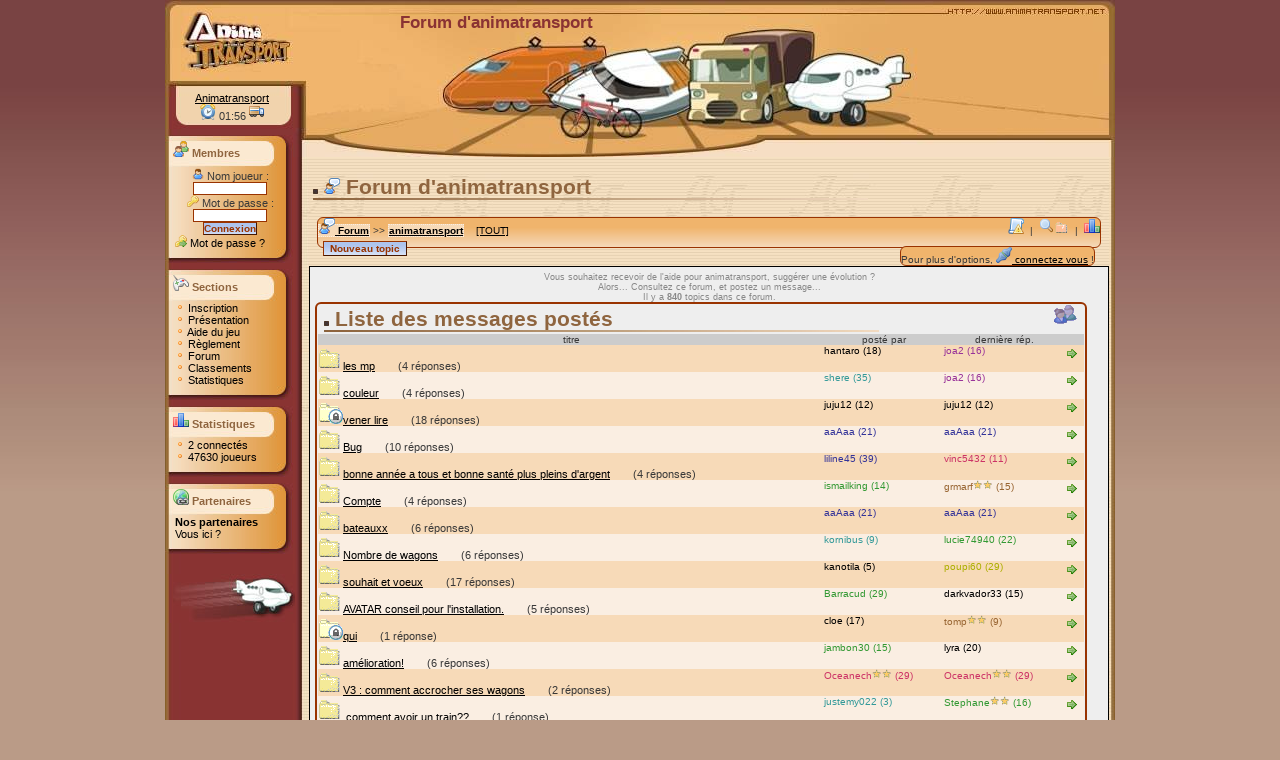

--- FILE ---
content_type: text/html; charset=UTF-8
request_url: https://www.animatransport.net/forum-animatransport-st-600.php
body_size: 5942
content:
<!DOCTYPE HTML PUBLIC "-//W3C//DTD HTML 4.01 Transitional//EN" "//www.w3.org/TR/html4/loose.dtd">
<html>
<head>
<title>Forum d'animatransport</title>
<meta name="Description" lang="fr" content="les forums d'animatransport : forums officiels de support sur ce jeu virtuel." />
<meta name="Keywords" lang="fr" content="" />
<meta http-equiv="Content-Type" content="text/html; charset=UTF-8" />
<meta name="viewport" content="width=device-width, height=device-height, initial-scale=1, maximum-scale=1, user-scalable=0"/>	<link href="https://www.animatransport.net/assets/global-style-20250516170600.css" rel="stylesheet" async defer />
<link href="https://www.animatransport.net/assets/forum-20250516170600.css" rel="stylesheet" type="text/css" />
<link href="https://www.animatransport.net/css/infob1.css" rel="stylesheet" type="text/css" />
<link rel="SHORTCUT ICON" type="image/x-icon" href="https://www.animatransport.net/favicon.ico" />
<link rel="alternate" type="application/rss+xml" title="Animatransport" href="https://www.animatransport.net/rssFR.xml" />
<script src="./assets/global-20250516171500.js" type="text/javascript"></script>
<script type="module" src="/assets/js/jquery-confirm.min.js"></script>
<script src="./js/form.js" type="text/javascript"></script>
<script src="./js/anima_commun-20250516171500.js" type="text/javascript"></script>
</head>

<body>
<div id="animatransport">
<a name="top"></a>
<div id="header" class="desktop-only" style="background:url(./css/header_np2.jpg)">
<h1>Forum d'animatransport</h1>
<div id="infoLanguette">
<a href="https://www.animatransport.net" title="jeu virtuel">Animatransport</a>
<br /><img src="./img/ico/clock.png" width="16" height="16" alt="heure" title="heure" /> <span id="menu_heure">01:56</span> <img src="./img/ico/lorry.png" width="16" height="16" alt="animatransport" title="animatransport" />
</div>
</div>
<div id="header_mobile" class="mobile-only">
<a href="/" class="logo"></a><a href="#" class="picto menu burger"><span></span></a></div>
<div id="center">
<div id="boutons">
</div>
<div id="menuv">
<div id="languette" class="desktop-only"></div>
<div class="menu"><div class="menuhead"><h1><img src="./img/ico/group.png" width="16" height="16" alt="" title="" /> Membres</h1></div><div class="menuar"><form name="form1" method="post" action="./connexion.php"><div  align="center"><img src="./img/ico/user.png" width="12" height="12" alt="joueur" title="joueur" /> Nom joueur :<br /><input type="text" name="_pseudo" maxlength="18" size="11" value="" /><br /><img src="./img/ico/key.png" width="12" height="12" alt="keyword" title="keyword" /> Mot de passe :<br /><input type="password" name="_password" maxlength="18"  size="11" value="" /><br /><input type="submit" name="btnSubmit" value="Connexion" /></div></form><ul><li><a href="./motdepasse-perdu.php"><img src="./img/ico/key_go.png" width="12" height="12" alt="keyword" title="keyword" /> Mot de passe ?</a></li></ul></div><div class="menubottom"></div></div><div class="menu"><div class="menuhead"><h1><img src="./img/ico/controller.png" width="16" height="16" alt="" title="" /> Sections</h1></div><div class="menuar"><ul><li><a href="./inscription.php"><img src="./img/ico/bullet_orange.png" width="10" height="10" alt="" title="" /> Inscription</a></li><li><a href="./presentation.php"><img src="./img/ico/bullet_orange.png" width="10" height="10" alt="" title="" /> Présentation</a></li><li><a href="./aide.php"><img src="./img/ico/bullet_orange.png" width="10" height="10" alt="" title="" /> Aide du jeu</a></li><li><a href="./reglement.php"><img src="./img/ico/bullet_orange.png" width="10" height="10" alt="" title="" /> Règlement</a></li><li><a href="./forum-choix.php"><img src="./img/ico/bullet_orange.png" width="10" height="10" alt="" title="" /> Forum</a></li><li><a href="./classements.php"><img src="./img/ico/bullet_orange.png" width="10" height="10" alt="" title="" /> Classements</a></li><li><a href="./statistiques.php"><img src="./img/ico/bullet_orange.png" width="10" height="10" alt="" title="" /> Statistiques</a></li></ul></div><div class="menubottom"></div></div><div class="menu"><div class="menuhead"><h1><img src="./img/ico/chart_bar.png" width="16" height="16" alt="" title="" /> Statistiques</h1></div><div class="menuar"><ul><li><a href="./stats.php"><img src="./img/ico/bullet_orange.png" width="10" height="10" alt="" title="" /> 2 connectés</a></li><li><a href="./stats.php"><img src="./img/ico/bullet_orange.png" width="10" height="10" alt="" title="" /> 47630 joueurs</a></li></ul></div><div class="menubottom"></div></div><div class="menu"><div class="menuhead"><h1><img src="./img/ico/world_link.png" width="16" height="16" alt="" title="" /> Partenaires</h1></div><div class="menuar"><ul><p align="center">
	<ul>
		<li><a href="/partenaires.php"><strong>Nos partenaires</strong></a></li>
		<li><a href="/contact.php">Vous ici ?</a></li>
	</ul>
</p></ul></div><div class="menubottom"></div></div><div id="menudeco" class="desktop-only"></div></div><div id="content">
<h2><img src="./img/ico/user_comment.png" width="16" height="16" alt="forum" title="forum" /> Forum d'animatransport</h2><div class="aron centre noprint" style="font-size:x-small">
<span style="float:right"><a href="/forum_explications.php" title="utilisation du forum"><img src="./img/ico/script_error.png" width="16" height="16" alt="utilisation forum" title="utilisation forum" /></a>&nbsp; | &nbsp;<a href="forum-recherche.php" title="rechercher dans le forum"><img src="./img/ico/magnifier.png" width="16" height="16" alt="cherche" title="cherche" /></a><a href="forum-non-repondus.php" title="non répondus"><img src="img/fd1R.gif" width="14" height="14" alt="non répondus" /></a>&nbsp; | &nbsp;<a href="forum_stats.php" title="statistiques du forum"><img src="./img/ico/chart_bar.png" width="16" height="16" alt="statistiques sur forum" title="statistiques sur forum" /></a></span><div style="float:left"><a href="forum-choix.php" title="forum animatransport" class="menusel"><img src="./img/ico/user_comment.png" width="16" height="16" alt="forums" title="forums" /> Forum</a> &gt;&gt; <a href="forum-animatransport.php" class="menusel">animatransport</a> &nbsp;&nbsp; <a href="forum.php" title="voir tous les messages du forum">[TOUT]</a></div><br class="spacer" style="clear:both" /><span class="aron" style="float:right;margin-right:5px"> Pour plus d'options, <a href="index.php" title="connectez vous sur le site !"><img src="./img/ico/connect.png" width="16" height="16" alt="connectez" title="connectez" /> connectez vous</a> ! </span> <span style="float:left;margin:5px"> <form class="soustitre noprint" style="margin:0" action="forum-nouveau-topic.php" method="get"><input type="submit" class="smallinput"  value="Nouveau topic"></form></span>&nbsp; &nbsp;</div><br class="spacer" style="clear:both" />
<div id="page" style="text-align:left">
<script src="./js/anima_forum-20250516171500.js" type="text/javascript"></script>


	<p class="soustitre">
	Vous souhaitez recevoir de l'aide pour animatransport, suggérer une évolution ?
	<br />Alors... Consultez ce forum, et postez un message...
	</p>
	<p class="soustitre">Il y a <b>840</b> topics dans ce forum.</p><p /><div class="tablestyle"><span style="float:right;width:30px"><img src="img/forums.gif" alt="forums gratuits d'entraide" /></span><h2 style="margin: 2px">Liste des messages postés</h2><div class="legende"><span  class="desktop-only" style="float:right;width:20px">&nbsp;</span><span class="last_rep pss">dernière rép.</span><span class="post_by pss">posté par</span>titre</div><div class="ligne l1"><span class="link_end"><a href="forum-sujet-409.html#fin" title="dernier message posté le 05/01/2008 à 09:55"><img src="./img/ico/bullet_go.png" width="16" height="16" alt="fin" title="fin" /></a>&nbsp;</span><span class="first pss pss1"><a class="affiche_pseudo Violet" href="/affiche-joueur-13167.php" title="joueur joa2">joa2&nbsp;(16)</a></span><span class="last pss pss1"><a class="affiche_pseudo Noir" href="/affiche-joueur-3003.php" title="joueur hantaro">hantaro&nbsp;(18)</a></span><a href="forum-sujet-409.html" title="les mp" onmouseover="chg_O(img1,2); return true" onmouseout="chg_O(img1,1); return true"><img src="img/fd1O.gif" alt="sujet les mp" name="img1" id="img1" />les mp</a><span class="smalltext"> (4 réponses)</span></div>
<div class="ligne l0"><span class="link_end"><a href="forum-sujet-410.html#fin" title="dernier message posté le 05/01/2008 à 09:32"><img src="./img/ico/bullet_go.png" width="16" height="16" alt="fin" title="fin" /></a>&nbsp;</span><span class="first pss pss1"><a class="affiche_pseudo Violet" href="/affiche-joueur-13167.php" title="joueur joa2">joa2&nbsp;(16)</a></span><span class="last pss pss1"><a class="affiche_pseudo Aqua" href="/affiche-joueur-15157.php" title="joueur shere">shere&nbsp;(35)</a></span><a href="forum-sujet-410.html" title="couleur" onmouseover="chg_O(img2,2); return true" onmouseout="chg_O(img2,1); return true"><img src="img/fd1O.gif" alt="sujet couleur" name="img2" id="img2" />couleur</a><span class="smalltext"> (4 réponses)</span></div>
<div class="ligne l1"><span class="link_end"><a href="forum-sujet-413.html#fin" title="dernier message posté le 04/01/2008 à 19:27"><img src="./img/ico/bullet_go.png" width="16" height="16" alt="fin" title="fin" /></a>&nbsp;</span><span class="first pss pss1"><a class="affiche_pseudo Noir" href="/affiche-joueur-15790.php" title="joueur juju12">juju12&nbsp;(12)</a></span><span class="last pss pss1"><a class="affiche_pseudo Noir" href="/affiche-joueur-15790.php" title="joueur juju12">juju12&nbsp;(12)</a></span><a href="forum-sujet-413.html" title="vener lire"><img src="img/forum_lock.gif" alt="sujet vener lire" name="img3" id="img3" />vener lire</a><span class="smalltext"> (18 réponses)</span></div>
<div class="ligne l0"><span class="link_end"><a href="forum-sujet-407.html#fin" title="dernier message posté le 04/01/2008 à 12:09"><img src="./img/ico/bullet_go.png" width="16" height="16" alt="fin" title="fin" /></a>&nbsp;</span><span class="first pss pss1"><a class="affiche_pseudo Bleu" href="/affiche-joueur-3969.php" title="joueur aaAaa">aaAaa&nbsp;(21)</a></span><span class="last pss pss1"><a class="affiche_pseudo Bleu" href="/affiche-joueur-3969.php" title="joueur aaAaa">aaAaa&nbsp;(21)</a></span><a href="forum-sujet-407.html" title="Bug" onmouseover="chg_O(img4,2); return true" onmouseout="chg_O(img4,1); return true"><img src="img/fd1O.gif" alt="sujet Bug" name="img4" id="img4" />Bug</a><span class="smalltext"> (10 réponses)</span></div>
<div class="ligne l1"><span class="link_end"><a href="forum-sujet-405.html#fin" title="dernier message posté le 03/01/2008 à 00:45"><img src="./img/ico/bullet_go.png" width="16" height="16" alt="fin" title="fin" /></a>&nbsp;</span><span class="first pss pss1"><a class="affiche_pseudo Rose" href="/affiche-joueur-309.php" title="joueur vinc5432">vinc5432&nbsp;(11)</a></span><span class="last pss pss1"><a class="affiche_pseudo Bleu" href="/affiche-joueur-7932.php" title="joueur liline45">liline45&nbsp;(39)</a></span><a href="forum-sujet-405.html" title="bonne année a tous et bonne santé plus pleins d'argent" onmouseover="chg_O(img5,2); return true" onmouseout="chg_O(img5,1); return true"><img src="img/fd1O.gif" alt="sujet bonne année a tous et bonne santé plus pleins d'argent" name="img5" id="img5" />bonne année a tous et bonne santé plus pleins d'argent</a><span class="smalltext"> (4 réponses)</span></div>
<div class="ligne l0"><span class="link_end"><a href="forum-sujet-399.html#fin" title="dernier message posté le 02/01/2008 à 01:28"><img src="./img/ico/bullet_go.png" width="16" height="16" alt="fin" title="fin" /></a>&nbsp;</span><span class="first pss pss1"><a class="affiche_pseudo Orange" href="/affiche-joueur-6861.php" title="joueur grmarf">grmarf<img src="./img/avatar-privilegie.gif" width="10" height="10" alt="Administrateur" title="Administrateur" /><img src="./img/avatar-privilegie.gif" width="10" height="10" alt="Administrateur" title="Administrateur" />&nbsp;(15)</a></span><span class="last pss pss1"><a class="affiche_pseudo Vert" href="/affiche-joueur-11033.php" title="joueur ismailking">ismailking&nbsp;(14)</a></span><a href="forum-sujet-399.html" title="Compte" onmouseover="chg_O(img6,2); return true" onmouseout="chg_O(img6,1); return true"><img src="img/fd1O.gif" alt="sujet Compte" name="img6" id="img6" />Compte</a><span class="smalltext"> (4 réponses)</span></div>
<div class="ligne l1"><span class="link_end"><a href="forum-sujet-403.html#fin" title="dernier message posté le 01/01/2008 à 16:12"><img src="./img/ico/bullet_go.png" width="16" height="16" alt="fin" title="fin" /></a>&nbsp;</span><span class="first pss pss1"><a class="affiche_pseudo Bleu" href="/affiche-joueur-3969.php" title="joueur aaAaa">aaAaa&nbsp;(21)</a></span><span class="last pss pss1"><a class="affiche_pseudo Bleu" href="/affiche-joueur-3969.php" title="joueur aaAaa">aaAaa&nbsp;(21)</a></span><a href="forum-sujet-403.html" title="bateauxx" onmouseover="chg_O(img7,2); return true" onmouseout="chg_O(img7,1); return true"><img src="img/fd1O.gif" alt="sujet bateauxx" name="img7" id="img7" />bateauxx</a><span class="smalltext"> (6 réponses)</span></div>
<div class="ligne l0"><span class="link_end"><a href="forum-sujet-375.html#fin" title="dernier message posté le 31/12/2007 à 10:02"><img src="./img/ico/bullet_go.png" width="16" height="16" alt="fin" title="fin" /></a>&nbsp;</span><span class="first pss pss1"><a class="affiche_pseudo Vert" href="/affiche-joueur-9924.php" title="joueur lucie74940">lucie74940&nbsp;(22)</a></span><span class="last pss pss1"><a class="affiche_pseudo Aqua" href="/affiche-joueur-15940.php" title="joueur kornibus">kornibus&nbsp;(9)</a></span><a href="forum-sujet-375.html" title="Nombre de wagons" onmouseover="chg_O(img8,2); return true" onmouseout="chg_O(img8,1); return true"><img src="img/fd1O.gif" alt="sujet Nombre de wagons" name="img8" id="img8" />Nombre de wagons</a><span class="smalltext"> (6 réponses)</span></div>
<div class="ligne l1"><span class="link_end"><a href="forum-sujet-364.html#fin" title="dernier message posté le 31/12/2007 à 01:03"><img src="./img/ico/bullet_go.png" width="16" height="16" alt="fin" title="fin" /></a>&nbsp;</span><span class="first pss pss1"><a class="affiche_pseudo Jaune" href="/affiche-joueur-14.php" title="joueur poupi60">poupi60&nbsp;(29)</a></span><span class="last pss pss1"><a class="affiche_pseudo Noir" href="/affiche-joueur-8464.php" title="joueur kanotila">kanotila&nbsp;(5)</a></span><a href="forum-sujet-364.html" title="souhait et voeux" onmouseover="chg_O(img9,2); return true" onmouseout="chg_O(img9,1); return true"><img src="img/fd1O.gif" alt="sujet souhait et voeux" name="img9" id="img9" />souhait et voeux</a><span class="smalltext"> (17 réponses)</span></div>
<div class="ligne l0"><span class="link_end"><a href="forum-sujet-392.html#fin" title="dernier message posté le 31/12/2007 à 00:19"><img src="./img/ico/bullet_go.png" width="16" height="16" alt="fin" title="fin" /></a>&nbsp;</span><span class="first pss pss1"><a class="affiche_pseudo Noir" href="/affiche-joueur-6629.php" title="joueur darkvador33">darkvador33&nbsp;(15)</a></span><span class="last pss pss1"><a class="affiche_pseudo Vert" href="/affiche-joueur-4803.php" title="joueur Barracud">Barracud&nbsp;(29)</a></span><a href="forum-sujet-392.html" title="AVATAR conseil pour l'installation." onmouseover="chg_O(img10,2); return true" onmouseout="chg_O(img10,1); return true"><img src="img/fd1O.gif" alt="sujet AVATAR conseil pour l'installation." name="img10" id="img10" />AVATAR conseil pour l'installation.</a><span class="smalltext"> (5 réponses)</span></div>
<div class="ligne l1"><span class="link_end"><a href="forum-sujet-397.html#fin" title="dernier message posté le 30/12/2007 à 17:47"><img src="./img/ico/bullet_go.png" width="16" height="16" alt="fin" title="fin" /></a>&nbsp;</span><span class="first pss pss1"><a class="affiche_pseudo Orange" href="/affiche-joueur-6164.php" title="joueur tomp">tomp<img src="./img/avatar-privilegie.gif" width="10" height="10" alt="Administrateur" title="Administrateur" /><img src="./img/avatar-privilegie.gif" width="10" height="10" alt="Administrateur" title="Administrateur" />&nbsp;(9)</a></span><span class="last pss pss1"><a class="affiche_pseudo Noir" href="/affiche-joueur-733.php" title="joueur cloe">cloe&nbsp;(17)</a></span><a href="forum-sujet-397.html" title="qui"><img src="img/forum_lock.gif" alt="sujet qui" name="img11" id="img11" />qui</a><span class="smalltext"> (1 réponse)</span></div>
<div class="ligne l0"><span class="link_end"><a href="forum-sujet-391.html#fin" title="dernier message posté le 30/12/2007 à 14:51"><img src="./img/ico/bullet_go.png" width="16" height="16" alt="fin" title="fin" /></a>&nbsp;</span><span class="first pss pss1"><a class="affiche_pseudo Noir" href="/affiche-joueur-264.php" title="joueur lyra">lyra&nbsp;(20)</a></span><span class="last pss pss1"><a class="affiche_pseudo Vert" href="/affiche-joueur-962.php" title="joueur jambon30">jambon30&nbsp;(15)</a></span><a href="forum-sujet-391.html" title="amélioration!" onmouseover="chg_O(img12,2); return true" onmouseout="chg_O(img12,1); return true"><img src="img/fd1O.gif" alt="sujet amélioration!" name="img12" id="img12" />amélioration!</a><span class="smalltext"> (6 réponses)</span></div>
<div class="ligne l1"><span class="link_end"><a href="forum-sujet-382.html#fin" title="dernier message posté le 30/12/2007 à 12:14"><img src="./img/ico/bullet_go.png" width="16" height="16" alt="fin" title="fin" /></a>&nbsp;</span><span class="first pss pss1"><a class="affiche_pseudo Rose" href="/affiche-joueur-6163.php" title="joueur Oceanech">Oceanech<img src="./img/avatar-privilegie.gif" width="10" height="10" alt="Administrateur" title="Administrateur" /><img src="./img/avatar-privilegie.gif" width="10" height="10" alt="Administrateur" title="Administrateur" />&nbsp;(29)</a></span><span class="last pss pss1"><a class="affiche_pseudo Rose" href="/affiche-joueur-6163.php" title="joueur Oceanech">Oceanech<img src="./img/avatar-privilegie.gif" width="10" height="10" alt="Administrateur" title="Administrateur" /><img src="./img/avatar-privilegie.gif" width="10" height="10" alt="Administrateur" title="Administrateur" />&nbsp;(29)</a></span><a href="forum-sujet-382.html" title="V3 : comment accrocher ses wagons" onmouseover="chg_O(img13,2); return true" onmouseout="chg_O(img13,1); return true"><img src="img/fd1O.gif" alt="sujet V3 : comment accrocher ses wagons" name="img13" id="img13" />V3 : comment accrocher ses wagons</a><span class="smalltext"> (2 réponses)</span></div>
<div class="ligne l0"><span class="link_end"><a href="forum-sujet-387.html#fin" title="dernier message posté le 29/12/2007 à 23:16"><img src="./img/ico/bullet_go.png" width="16" height="16" alt="fin" title="fin" /></a>&nbsp;</span><span class="first pss pss1"><a class="affiche_pseudo Vert" href="/affiche-joueur-6823.php" title="joueur Stephane">Stephane<img src="./img/avatar-privilegie.gif" width="10" height="10" alt="Administrateur" title="Administrateur" /><img src="./img/avatar-privilegie.gif" width="10" height="10" alt="Administrateur" title="Administrateur" />&nbsp;(16)</a></span><span class="last pss pss1"><a class="affiche_pseudo Aqua" href="/affiche-joueur-16231.php" title="joueur justemy022">justemy022&nbsp;(3)</a></span><a href="forum-sujet-387.html" title=" comment  avoir un train??" onmouseover="chg_O(img14,2); return true" onmouseout="chg_O(img14,1); return true"><img src="img/fd1O.gif" alt="sujet  comment  avoir un train??" name="img14" id="img14" /> comment  avoir un train??</a><span class="smalltext"> (1 réponse)</span></div>
<div class="ligne l1"><span class="link_end"><a href="forum-sujet-384.html#fin" title="dernier message posté le 29/12/2007 à 14:41"><img src="./img/ico/bullet_go.png" width="16" height="16" alt="fin" title="fin" /></a>&nbsp;</span><span class="first pss pss1"><a class="affiche_pseudo Orange" href="/affiche-joueur-6164.php" title="joueur tomp">tomp<img src="./img/avatar-privilegie.gif" width="10" height="10" alt="Administrateur" title="Administrateur" /><img src="./img/avatar-privilegie.gif" width="10" height="10" alt="Administrateur" title="Administrateur" />&nbsp;(9)</a></span><span class="last pss pss1"><a class="affiche_pseudo Violet" href="/affiche-joueur-13167.php" title="joueur joa2">joa2&nbsp;(16)</a></span><a href="forum-sujet-384.html" title="gros bug" onmouseover="chg_O(img15,2); return true" onmouseout="chg_O(img15,1); return true"><img src="img/fd1O.gif" alt="sujet gros bug" name="img15" id="img15" />gros bug</a><span class="smalltext"> (2 réponses)</span></div>
<div class="ligne l0"><span class="link_end"><a href="forum-sujet-376.html#fin" title="dernier message posté le 29/12/2007 à 12:05"><img src="./img/ico/bullet_go.png" width="16" height="16" alt="fin" title="fin" /></a>&nbsp;</span><span class="first pss pss1"><a class="affiche_pseudo Jaune" href="/affiche-joueur-14.php" title="joueur poupi60">poupi60&nbsp;(29)</a></span><span class="last pss pss1"><a class="affiche_pseudo Noir" href="/affiche-joueur-3003.php" title="joueur hantaro">hantaro&nbsp;(18)</a></span><a href="forum-sujet-376.html" title="résultats des votes sur  les questionnaires" onmouseover="chg_O(img16,2); return true" onmouseout="chg_O(img16,1); return true"><img src="img/fd1O.gif" alt="sujet résultats des votes sur  les questionnaires" name="img16" id="img16" />résultats des votes sur  les questionnaires</a><span class="smalltext"> (4 réponses)</span></div>
<div class="ligne l1"><span class="link_end"><a href="forum-sujet-381.html#fin" title="dernier message posté le 28/12/2007 à 19:37"><img src="./img/ico/bullet_go.png" width="16" height="16" alt="fin" title="fin" /></a>&nbsp;</span><span class="first pss pss1"><a class="affiche_pseudo Noir" href="/affiche-joueur-13640.php" title="joueur Lae">Lae&nbsp;(6)</a></span><span class="last pss pss1"><a class="affiche_pseudo Noir" href="/affiche-joueur-13640.php" title="joueur Lae">Lae&nbsp;(6)</a></span><a href="forum-sujet-381.html" title="probleme" onmouseover="chg_O(img17,2); return true" onmouseout="chg_O(img17,1); return true"><img src="img/fd1O.gif" alt="sujet probleme" name="img17" id="img17" />probleme</a><span class="smalltext"> (4 réponses)</span></div>
<div class="ligne l0"><span class="link_end"><a href="forum-sujet-378.html#fin" title="dernier message posté le 28/12/2007 à 18:27"><img src="./img/ico/bullet_go.png" width="16" height="16" alt="fin" title="fin" /></a>&nbsp;</span><span class="first pss pss1"><a class="affiche_pseudo Noir" href="/affiche-joueur-733.php" title="joueur cloe">cloe&nbsp;(17)</a></span><span class="last pss pss1"><a class="affiche_pseudo Orange" href="/affiche-joueur-6164.php" title="joueur tomp">tomp<img src="./img/avatar-privilegie.gif" width="10" height="10" alt="Administrateur" title="Administrateur" /><img src="./img/avatar-privilegie.gif" width="10" height="10" alt="Administrateur" title="Administrateur" />&nbsp;(9)</a></span><a href="forum-sujet-378.html" title="La V3 approche !" onmouseover="chg_O(img18,2); return true" onmouseout="chg_O(img18,1); return true"><img src="img/fd1O.gif" alt="sujet La V3 approche !" name="img18" id="img18" />La V3 approche !</a><span class="smalltext"> (13 réponses)</span></div>
<div class="ligne l1"><span class="link_end"><a href="forum-sujet-377.html#fin" title="dernier message posté le 28/12/2007 à 15:37"><img src="./img/ico/bullet_go.png" width="16" height="16" alt="fin" title="fin" /></a>&nbsp;</span><span class="first pss pss1"><a class="affiche_pseudo Noir" href="/affiche-joueur-13640.php" title="joueur Lae">Lae&nbsp;(6)</a></span><span class="last pss pss1"><a class="affiche_pseudo Vert" href="/affiche-joueur-13646.php" title="joueur espagne">espagne&nbsp;(17)</a></span><a href="forum-sujet-377.html" title="bizarre" onmouseover="chg_O(img19,2); return true" onmouseout="chg_O(img19,1); return true"><img src="img/fd1O.gif" alt="sujet bizarre" name="img19" id="img19" />bizarre</a><span class="smalltext"> (13 réponses)</span></div>
<div class="ligne l0"><span class="link_end"><a href="forum-sujet-360.html#fin" title="dernier message posté le 28/12/2007 à 11:57"><img src="./img/ico/bullet_go.png" width="16" height="16" alt="fin" title="fin" /></a>&nbsp;</span><span class="first pss pss1"><a class="affiche_pseudo Vert" href="/affiche-joueur-13646.php" title="joueur espagne">espagne&nbsp;(17)</a></span><span class="last pss pss1"><a class="affiche_pseudo Vert" href="/affiche-joueur-13646.php" title="joueur espagne">espagne&nbsp;(17)</a></span><a href="forum-sujet-360.html" title="Problème au chat" onmouseover="chg_O(img20,2); return true" onmouseout="chg_O(img20,1); return true"><img src="img/fd1O.gif" alt="sujet Problème au chat" name="img20" id="img20" />Problème au chat</a><span class="smalltext"> (6 réponses)</span></div>
<div class="ligne l1"><span class="link_end"><a href="forum-sujet-362.html#fin" title="dernier message posté le 27/12/2007 à 18:55"><img src="./img/ico/bullet_go.png" width="16" height="16" alt="fin" title="fin" /></a>&nbsp;</span><span class="first pss pss1"><a class="affiche_pseudo Rose" href="/affiche-joueur-15174.php" title="joueur elodie59250">elodie59250&nbsp;(6)</a></span><span class="last pss pss1"><a class="affiche_pseudo Vert" href="/affiche-joueur-6823.php" title="joueur Stephane">Stephane<img src="./img/avatar-privilegie.gif" width="10" height="10" alt="Administrateur" title="Administrateur" /><img src="./img/avatar-privilegie.gif" width="10" height="10" alt="Administrateur" title="Administrateur" />&nbsp;(16)</a></span><a href="forum-sujet-362.html" title="ouverture des tests" onmouseover="chg_O(img21,2); return true" onmouseout="chg_O(img21,1); return true"><img src="img/fd1O.gif" alt="sujet ouverture des tests" name="img21" id="img21" />ouverture des tests</a><span class="smalltext"> (24 réponses)</span></div>
<div class="ligne l0"><span class="link_end"><a href="forum-sujet-359.html#fin" title="dernier message posté le 22/12/2007 à 14:47"><img src="./img/ico/bullet_go.png" width="16" height="16" alt="fin" title="fin" /></a>&nbsp;</span><span class="first pss pss1"><a class="affiche_pseudo Noir" href="/affiche-joueur-15790.php" title="joueur juju12">juju12&nbsp;(12)</a></span><span class="last pss pss1"><a class="affiche_pseudo Violet" href="/affiche-joueur-13167.php" title="joueur joa2">joa2&nbsp;(16)</a></span><a href="forum-sujet-359.html" title="argent gagner" onmouseover="chg_O(img22,2); return true" onmouseout="chg_O(img22,1); return true"><img src="img/fd1O.gif" alt="sujet argent gagner" name="img22" id="img22" />argent gagner</a><span class="smalltext"> (7 réponses)</span></div>
<div class="ligne l1"><span class="link_end"><a href="forum-sujet-367.html#fin" title="dernier message posté le 21/12/2007 à 17:59"><img src="./img/ico/bullet_go.png" width="16" height="16" alt="fin" title="fin" /></a>&nbsp;</span><span class="first pss pss1"><a class="affiche_pseudo Bleu" href="/affiche-joueur-2436.php" title="joueur luckydes">luckydes&nbsp;(18)</a></span><span class="last pss pss1"><a class="affiche_pseudo Violet" href="/affiche-joueur-13167.php" title="joueur joa2">joa2&nbsp;(16)</a></span><a href="forum-sujet-367.html" title="un"><img src="img/forum_lock.gif" alt="sujet un" name="img23" id="img23" />un</a><span class="smalltext"> (8 réponses)</span></div>
<div class="ligne l0"><span class="link_end"><a href="forum-sujet-368.html#fin" title="dernier message posté le 21/12/2007 à 17:56"><img src="./img/ico/bullet_go.png" width="16" height="16" alt="fin" title="fin" /></a>&nbsp;</span><span class="first pss pss1"><a class="affiche_pseudo Bleu" href="/affiche-joueur-2436.php" title="joueur luckydes">luckydes&nbsp;(18)</a></span><span class="last pss pss1"><a class="affiche_pseudo Noir" href="/affiche-joueur-12206.php" title="joueur madidi">madidi&nbsp;(13)</a></span><a href="forum-sujet-368.html" title="jeu" onmouseover="chg_O(img24,2); return true" onmouseout="chg_O(img24,1); return true"><img src="img/fd1O.gif" alt="sujet jeu" name="img24" id="img24" />jeu</a><span class="smalltext"> (1 réponse)</span></div>
<div class="ligne l1"><span class="link_end"><a href="forum-sujet-345.html#fin" title="dernier message posté le 15/12/2007 à 14:46"><img src="./img/ico/bullet_go.png" width="16" height="16" alt="fin" title="fin" /></a>&nbsp;</span><span class="first pss pss1"><a class="affiche_pseudo Noir" href="/affiche-joueur-14391.php" title="joueur gymi">gymi&nbsp;(6)</a></span><span class="last pss pss1"><a class="affiche_pseudo Vert" href="/affiche-joueur-10503.php" title="joueur dadou93000">dadou93000&nbsp;(16)</a></span><a href="forum-sujet-345.html" title="mise pour le c4" onmouseover="chg_O(img25,2); return true" onmouseout="chg_O(img25,1); return true"><img src="img/fd1O.gif" alt="sujet mise pour le c4" name="img25" id="img25" />mise pour le c4</a><span class="smalltext"> (8 réponses)</span></div>
<div class="ligne l0"><span class="link_end"><a href="forum-sujet-22.html#fin" title="dernier message posté le 15/12/2007 à 09:07"><img src="./img/ico/bullet_go.png" width="16" height="16" alt="fin" title="fin" /></a>&nbsp;</span><span class="first pss pss1"><a class="affiche_pseudo Rouge" href="/affiche-joueur-1530.php" title="joueur OliveD">OliveD&nbsp;(6)</a></span><span class="last pss pss1"><a class="affiche_pseudo Violet" href="/affiche-joueur-3764.php" title="joueur pvdps">pvdps&nbsp;(16)</a></span><a href="forum-sujet-22.html" title="Calcul des couts" onmouseover="chg_O(img26,2); return true" onmouseout="chg_O(img26,1); return true"><img src="img/fd1O.gif" alt="sujet Calcul des couts" name="img26" id="img26" />Calcul des couts</a><span class="smalltext"> (29 réponses)</span></div>
<div class="ligne l1"><span class="link_end"><a href="forum-sujet-336.html#fin" title="dernier message posté le 14/12/2007 à 16:46"><img src="./img/ico/bullet_go.png" width="16" height="16" alt="fin" title="fin" /></a>&nbsp;</span><span class="first pss pss1"><a class="affiche_pseudo Vert" href="/affiche-joueur-13646.php" title="joueur espagne">espagne&nbsp;(17)</a></span><span class="last pss pss1"><a class="affiche_pseudo Noir" href="/affiche-joueur-14391.php" title="joueur gymi">gymi&nbsp;(6)</a></span><a href="forum-sujet-336.html" title="CC"><img src="img/forum_lock.gif" alt="sujet CC" name="img27" id="img27" />CC</a><span class="smalltext"> (17 réponses)</span></div>
<div class="ligne l0"><span class="link_end"><a href="forum-sujet-251.html#fin" title="dernier message posté le 13/12/2007 à 17:42"><img src="./img/ico/bullet_go.png" width="16" height="16" alt="fin" title="fin" /></a>&nbsp;</span><span class="first pss pss1"><a class="affiche_pseudo Noir" href="/affiche-joueur-15663.php" title="joueur PeaceForever">PeaceForever&nbsp;(4)</a></span><span class="last pss pss1"><a class="affiche_pseudo Noir" href="/affiche-joueur-6629.php" title="joueur darkvador33">darkvador33&nbsp;(15)</a></span><a href="forum-sujet-251.html" title="Reglement de COMPTES" onmouseover="chg_O(img28,2); return true" onmouseout="chg_O(img28,1); return true"><img src="img/fd1O.gif" alt="sujet Reglement de COMPTES" name="img28" id="img28" />Reglement de COMPTES</a><span class="smalltext"> (25 réponses)</span></div>
<div class="ligne l1"><span class="link_end"><a href="forum-sujet-348.html#fin" title="dernier message posté le 13/12/2007 à 16:43"><img src="./img/ico/bullet_go.png" width="16" height="16" alt="fin" title="fin" /></a>&nbsp;</span><span class="first pss pss1"><a class="affiche_pseudo Violet" href="/affiche-joueur-13167.php" title="joueur joa2">joa2&nbsp;(16)</a></span><span class="last pss pss1"><a class="affiche_pseudo Violet" href="/affiche-joueur-13167.php" title="joueur joa2">joa2&nbsp;(16)</a></span><a href="forum-sujet-348.html" title="gare" onmouseover="chg_O(img29,2); return true" onmouseout="chg_O(img29,1); return true"><img src="img/fd1O.gif" alt="sujet gare" name="img29" id="img29" />gare</a><span class="smalltext"> (8 réponses)</span></div>
<div class="ligne l0"><span class="link_end"><a href="forum-sujet-340.html#fin" title="dernier message posté le 12/12/2007 à 19:12"><img src="./img/ico/bullet_go.png" width="16" height="16" alt="fin" title="fin" /></a>&nbsp;</span><span class="first pss pss1"><a class="affiche_pseudo Vert" href="/affiche-joueur-6823.php" title="joueur Stephane">Stephane<img src="./img/avatar-privilegie.gif" width="10" height="10" alt="Administrateur" title="Administrateur" /><img src="./img/avatar-privilegie.gif" width="10" height="10" alt="Administrateur" title="Administrateur" />&nbsp;(16)</a></span><span class="last pss pss1"><a class="affiche_pseudo Violet" href="/affiche-joueur-13167.php" title="joueur joa2">joa2&nbsp;(16)</a></span><a href="forum-sujet-340.html" title="mp" onmouseover="chg_O(img30,2); return true" onmouseout="chg_O(img30,1); return true"><img src="img/fd1O.gif" alt="sujet mp" name="img30" id="img30" />mp</a><span class="smalltext"> (9 réponses)</span></div>
</div><div class="noprint"><p /><br /><center><div class="tablestyle centre" style="width:70%"><span style="float:left;padding:5px"> <a href="forum-animatransport-st-570.php" title="suivants"><img src="./img/ico/arrow_left.png" width="16" height="16" alt="messages + récents" title="messages + récents" /></a></span><span style="float:right;padding:5px"><a href="forum-animatransport-st-630.php" title="précédents"><img src="./img/ico/arrow_right.png" width="16" height="16" alt="messages + anciens" title="messages + anciens" /></a> </span><span style="font-size:small">Sélectionnez une page du forum :<br /></span>
<a href="forum-animatransport-st-0.php">[29]</a> <a href="forum-animatransport-st-30.php">[28]</a> <a href="forum-animatransport-st-60.php">[27]</a> <a href="forum-animatransport-st-90.php">[26]</a> <a href="forum-animatransport-st-120.php">[25]</a> <a href="forum-animatransport-st-150.php">[24]</a> <a href="forum-animatransport-st-180.php">[23]</a> <a href="forum-animatransport-st-210.php">[22]</a> <a href="forum-animatransport-st-240.php">[21]</a> <a href="forum-animatransport-st-270.php">[20]</a> <a href="forum-animatransport-st-300.php">[19]</a> <a href="forum-animatransport-st-330.php">[18]</a> <a href="forum-animatransport-st-360.php">[17]</a> <a href="forum-animatransport-st-390.php">[16]</a> <a href="forum-animatransport-st-420.php">[15]</a> <a href="forum-animatransport-st-450.php">[14]</a> <a href="forum-animatransport-st-480.php">[13]</a> <a href="forum-animatransport-st-510.php">[12]</a> <a href="forum-animatransport-st-540.php">[11]</a> <a href="forum-animatransport-st-570.php">[10]</a> <b>[09]</b> <a href="forum-animatransport-st-630.php">[08]</a> <a href="forum-animatransport-st-660.php">[07]</a> <a href="forum-animatransport-st-690.php">[06]</a> <a href="forum-animatransport-st-720.php">[05]</a> <a href="forum-animatransport-st-750.php">[04]</a> <a href="forum-animatransport-st-780.php">[03]</a> <a href="forum-animatransport-st-810.php">[02]</a> <a href="forum-animatransport-st-840.php">[01]</a> </div></center></div><br /><div class="tablestyle"><h2>Poster un nouveau message</h2><br /><h4><img src="./img/ico/lock.png" width="16" height="16" alt="" title="" /> Seuls les membres peuvent poster sur le forum !</h4><ul class="liste"><li><a href="inscription.php"><img src="./img/ico/user_add.png" width="16" height="16" alt="" title="" /> Je ne suis pas encore membre</a></li></ul><img src="./img/ico/error.png" width="16" height="16" alt="" title="" /> Un <b>modérateur</b> est susceptible de supprimer toute contribution qui ne serait pas en relation avec le thème de discussion abordé, la ligne éditoriale du site, ou qui serait contraire à la loi.</div></div>
<div class="aron centre noprint" style="font-size:x-small">
<span style="float:right"><a href="/forum_explications.php" title="utilisation du forum"><img src="./img/ico/script_error.png" width="16" height="16" alt="utilisation forum" title="utilisation forum" /></a>&nbsp; | &nbsp;<a href="forum-recherche.php" title="rechercher dans le forum"><img src="./img/ico/magnifier.png" width="16" height="16" alt="cherche" title="cherche" /></a><a href="forum-non-repondus.php" title="non répondus"><img src="img/fd1R.gif" width="14" height="14" alt="non répondus" /></a>&nbsp; | &nbsp;<a href="forum_stats.php" title="statistiques du forum"><img src="./img/ico/chart_bar.png" width="16" height="16" alt="statistiques sur forum" title="statistiques sur forum" /></a></span><div style="float:left"><a href="forum-choix.php" title="forum animatransport" class="menusel"><img src="./img/ico/user_comment.png" width="16" height="16" alt="forums" title="forums" /> Forum</a> &gt;&gt; <a href="forum-animatransport.php" class="menusel">animatransport</a> &nbsp;&nbsp; <a href="forum.php" title="voir tous les messages du forum">[TOUT]</a></div><br class="spacer" style="clear:both" /><span class="aron" style="float:right;margin-right:5px"> Pour plus d'options, <a href="index.php" title="connectez vous sur le site !"><img src="./img/ico/connect.png" width="16" height="16" alt="connectez" title="connectez" /> connectez vous</a> ! </span> <span style="float:left;margin:5px"> <form class="soustitre noprint" style="margin:0" action="forum-nouveau-topic.php" method="get"><input type="submit" class="smallinput"  value="Nouveau topic"></form></span>&nbsp; &nbsp;</div><br class="spacer" style="clear:both" /><a name="bottom"></a></div>
<div class="both"></div>
<div id="footer"><div id="footerline">&copy; 2026 <a href="https://www.animatransport.net" title="jeu virtuel">animatransport</a> : gérez votre entreprise de transport 
 - <a href="https://www.animatransport.net/reglement.php">Règlement</a>
 - <a href="https://www.animatransport.net/partenaires.php">Partenaires</a>
 - <a href="https://www.animatransport.net/presentation.php">Présentation</a>
 - <a href="https://www.animatransport.net/a-propos.php">A propos</a>
  - <a href="https://www.animatransport.net/contact.php">Contact</a>
 <a href="#top"><img src="./img/fleche-haut.gif" alt="haut" /></a>
</div></div>
</div>
</div>
<div id="dhtml" onclick="show_hide('dhtml');"></div>
<div id="popin" class="hidden"><div id="popin-overlay"></div><div id="popin-container"><div id="popin-close"><img src="/img/ico/cross.png" alt="X" /></div><div id="popin-content"></div></div></div><div id="partenaires"><br /></div>
			<script type="text/javascript">
			var gaJsHost = (("https:" == document.location.protocol) ? "https://ssl." : "http://www.");
			document.write(unescape("%3Cscript src='" + gaJsHost + "google-analytics.com/ga.js' type='text/javascript'%3E%3C/script%3E"));
			</script>
			<script type="text/javascript">
			try {
			var pageTracker = _gat._getTracker("UA-1816452-5");
			pageTracker._trackPageview();
			} catch(err) {}</script>
			</body>
</html>


--- FILE ---
content_type: text/css
request_url: https://www.animatransport.net/assets/global-style-20250516170600.css
body_size: 7098
content:
@media all and (min-width: 960px){.mobile-only{display:none!important}}@media all and (max-width: 960px){.desktop-only{display:none!important}}.hidden{display:none!important}/*! normalize.css v3.0.2 | MIT License | git.io/normalize */html{font-family:sans-serif;-ms-text-size-adjust:100%;-webkit-text-size-adjust:100%}body{margin:0}article,aside,details,figcaption,figure,footer,header,hgroup,main,menu,nav,section,summary{display:block}audio,canvas,progress,video{display:inline-block;vertical-align:baseline}audio:not([controls]){display:none;height:0}[hidden],template{display:none}a{background-color:transparent}a:active,a:hover{outline:0}abbr[title]{border-bottom:1px dotted}b,strong{font-weight:700}dfn{font-style:italic}h1{font-size:2em;margin:.67em 0}mark{background:#ff0;color:#000}small{font-size:80%}sub,sup{font-size:75%;line-height:0;position:relative;vertical-align:baseline}sup{top:-.5em}sub{bottom:-.25em}img{border:0}svg:not(:root){overflow:hidden}figure{margin:1em 40px}hr{-moz-box-sizing:content-box;box-sizing:content-box;height:0}pre{overflow:auto}code,kbd,pre,samp{font-family:monospace,monospace;font-size:1em}button,input,optgroup,select,textarea{color:inherit;font:inherit;margin:0}button{overflow:visible}button,select{text-transform:none}button,html input[type=button],input[type=reset],input[type=submit]{-webkit-appearance:button;cursor:pointer}button[disabled],html input[disabled]{cursor:default}button::-moz-focus-inner,input::-moz-focus-inner{border:0;padding:0}input{line-height:normal}input[type=checkbox],input[type=radio]{box-sizing:border-box;padding:0}input[type=number]::-webkit-inner-spin-button,input[type=number]::-webkit-outer-spin-button{height:auto}input[type=search]{-webkit-appearance:textfield;-moz-box-sizing:content-box;-webkit-box-sizing:content-box;box-sizing:content-box}input[type=search]::-webkit-search-cancel-button,input[type=search]::-webkit-search-decoration{-webkit-appearance:none}fieldset{border:1px solid #c0c0c0;margin:0 2px;padding:.35em .625em .75em}legend{border:0;padding:0}textarea{overflow:auto}optgroup{font-weight:700}table{border-collapse:collapse;border-spacing:0}td,th{padding:0}*,*:before,*:after{box-sizing:border-box;-webkit-tap-highlight-color:rgba(0,0,0,0)}button,a,input,textarea,select{outline:0}html,body{width:100%;height:100%}html{font-size:62.5%;color:#393939;font-size:11px;font-family:verdana,arial,sans-serif;text-align:center;min-width:320px}body{position:relative;background:url(/assets/img/bg.jpg) repeat-x;background-color:#ba9b87}.no-scroll-x{overflow-x:hidden}.no-scroll{overflow:hidden}.wrapper{max-width:960px;margin:0 auto}.unstyled-list{list-style:none;padding-left:0;margin-top:0;margin-bottom:0}.clear{clear:both;width:100%;height:0}.no-border{border:none!important}@media all and (max-width: 960px){.wrapper{width:87.5%}body{background:url(/assets/img/ar_back_mobile.png)}}h2{font-weight:600;font-size:30px}h3{font-weight:600}@media all and (max-width: 960px){h2{font-size:20px}}p{font-size:12px;margin:0}a{color:#000}a:focus,a:hover{color:#893332;text-decoration:none}a.facebook-connect{color:#fff;border:0;-webkit-border-radius:2px;border-radius:2px;background-color:#24548a}.facebook-connect i.fa{font-size:12px}a.tooltip em{display:none}a.affiche_pseudo{text-decoration:none}a.affiche_pseudo:hover{text-decoration:underline}p.msg{font-weight:700;text-align:center;margin:10px;border-style:solid;-moz-border-radius:12px}p.warning{color:#ff9c01;font-weight:700;text-align:center;background:#fff0e0;margin:10px;border-style:solid;border-color:#ff9c01;-moz-border-radius:12px}p.error{color:#fa2881;background:#ffe0e0;border-color:#fa2881}p.ok{color:#26bb48;background:#e0ffe0;border-color:#26bb48}.mb10{margin-bottom:10px!important}.mb20{margin-bottom:20px!important}.mb30{margin-bottom:30px!important}.mb25{margin-bottom:25px!important}.mb40{margin-bottom:40px!important}.mb50{margin-bottom:50px!important}@media all and (max-width: 960px){.mmb0{margin-bottom:0!important}.mmb10{margin-bottom:10px!important}.mmb20{margin-bottom:20px!important}.mmb25{margin-bottom:25px!important}.mmb30{margin-bottom:30px!important}.mmb50{margin-bottom:50px!important}img{max-width:100%}}.pr{position:relative}.center{text-align:center}.left{text-align:left!important;clear:left}.right{text-align:right!important}.alert{color:red;font-weight:700}.both{clear:both}input,select,textarea{border:1px #993300 solid;font-family:Verdana,Arial,Helvetica,Sans-serif;font-weight:700;color:#930;font-size:10px}input[type=submit],input[type=button]{background:url(/assets/img/selection.png) repeat-x 0px -22px;border-style:outset;border-width:1px}input[type=submit]:hover,input[type=submit]:focus,input[type=button]:hover,input[type=button]:focus{background-position:0px 0px;cursor:pointer}input[type=submit]:active,input[type=button]:active{border-style:inset}@media all and (max-width: 960px){select,textarea,input{max-width:100%}}#animatransport{width:950px;margin:0 auto;text-align:left}#center{background:url(/assets/img/ar_back.jpg);position:relative}#boutons{position:absolute;right:10px;top:-10px;text-align:right;height:14px;width:100px}#content{margin-right:6px;float:right;width:800px}#content h1{margin:10px 0;padding:0;text-align:center;font-size:14pt;color:#8a3333;text-decoration:underline;font-family:arial}#content h2{background:url(/assets/img/h2.gif) no-repeat left bottom;padding:0 15px;color:#8f653f;min-height:25px;font-size:16pt;font-family:arial}#content h3{margin:0 40px;width:240px;padding:0;font-size:10pt;font-family:arial;background-color:#d48e8e;text-align:center;clear:both}#content h4{background:url(/assets/img/fond_bar.gif)}#content table{margin:10px auto}#content div.news{margin:0 0 10px;padding-left:3px;border:1px solid #D48E8E;border-left:4px solid #844E4E;background-color:#f5edd3;width:95%}#content img.newsimg{float:right;padding:2px}#page{border:1px solid #000;margin:auto;text-align:center;background:#eee;padding:5px}#dhtml{display:none;border:2px solid #893332;position:absolute;top:180px;background-color:#fafbe7;padding:5px;width:500px;height:500px;overflow:auto;left:35%;z-index:5000}div.boutons{width:70%;margin:5px auto}.boutons a{border:1px solid #CCCCCC;padding:0 10px;margin:5px;text-decoration:none;background:url(/assets/img/selection.png) repeat-x 0px -22px;display:inline-block}.boutons a:hover{background-position:0px 0px;cursor:pointer}ul.objectif{margin:0;padding:0 0 0 20px;text-align:left}.objectif li{margin:0;text-align:left}#popup_explications{text-align:left}.important{color:red;font-weight:700}.important p{border:1px solid red;background:#fee;padding:20px}.importantok p{border:1px solid green;background:#efe;padding:20px}#weak,#medium{border-right:solid 1px #DEDEDE}#sm{margin:0;padding:0;height:14px;font-family:Tahoma,Arial,sans-serif;font-size:9px}#sm ul{border:0px;margin:0;padding:0;list-style-type:none;text-align:center}#sm ul li{display:block;float:left;text-align:center;padding:0;margin:0;height:14px}.nrm{width:43px;color:#adadad;text-align:center;padding:2px;background-color:#f1f1f1;display:block;vertical-align:middle}.red{width:43px;color:#fff;text-align:center;padding:2px;background-color:#ff6f6f;display:block;vertical-align:middle}.yellow{width:43px;color:#fff;text-align:center;padding:2px;background-color:#fdb14d;display:block;vertical-align:middle}.green{width:43px;color:#fff;text-align:center;padding:2px;background-color:#a0da54;display:block;vertical-align:middle}.barStats{background-color:#ccc}.soustitre{color:#888;font-size:80%;text-align:center}div.row{clear:both;padding-top:5px;width:99%;text-align:center;overflow:hidden}div.row span.label{float:left;width:34%;text-align:right}div.row span.formel{float:right;width:64%;text-align:left}div.row span.label_fo{width:24%}div.row span.formel_fo{width:74%}@media all and (max-width: 960px){#animatransport{width:100%;padding:0 5px}#content{width:100%;float:none}#center{background:url(/assets/img/ar_back_mobile.png);margin-top:80px}.boutons{width:100%}.boutons a{display:block;text-align:center;padding:5px}}#header{background:url(/assets/img/header2.jpg);height:157px}#header h1{position:absolute;margin:12px 0 0 235px;padding:0;text-align:center;font-size:13pt;color:#8a3333;font-family:arial}#header #infoLanguette{position:absolute;margin:92px 12px;width:110px;text-align:center;z-index:10}@media all and (max-width: 960px){#header{display:none}#header_mobile{position:fixed;top:0;right:0;left:0;height:60px;z-index:50;background:#eeb46b;border-bottom:1px solid #000;box-shadow:#0000001a 0 7px 14px 3px;padding-left:160px}#header_mobile .logo{position:absolute;top:5px;left:10px;width:142px;height:50px;background:url(/assets/img/logo_mobile.png);align-self:flex-start}#header_mobile .burger{position:fixed;z-index:125;display:block;top:7px;right:10px;width:35px;height:35px;border:2px solid #fff;cursor:pointer}#header_mobile .burger span{position:absolute;width:20px;height:3px;background:#fff;top:50%;left:6px;transform:translateY(-50%)}#header_mobile .burger span:before,#header_mobile .burger span:after{content:"";position:absolute;width:100%;height:inherit;background:inherit;transition:all .5s}#header_mobile .burger span:before{margin-top:-7px}#header_mobile .burger span:after{margin-top:7px}#header_mobile .burger.notif:after{content:"";position:absolute;width:10px;height:10px;bottom:-5px;left:-5px;background:url(/assets/img/button_multi_color.gif);border-radius:50%}#header_mobile.open .burger{border:2px solid #fff}#header_mobile.open .burger span{background:none}#header_mobile.open .burger span:before{background:#fff;margin-top:0;transform:rotate(-45deg)}#header_mobile.open .burger span:after{background:#fff;margin-top:0;transform:rotate(45deg)}}#footer{background:#ba9b87 url(/assets/img/footer.jpg);background-repeat:no-repeat;min-height:34px;padding:10px 0}#footerline{margin-left:145px;color:#eee}#footerline a{color:#eee}@media all and (max-width: 960px){#footer{background-color:#893332;background-image:none;padding:10px}#footerline{margin:0}}@media all and (min-width: 960px){#menuv{width:130px;float:left}#menuv *{margin:0;padding:0}#menuv{margin-top:-60px}#menuv a{text-decoration:none}#menuv #languette{background:url(/assets/img/languette.jpg);width:128px;height:32px}#menuv #menudeco{margin:20px 0 0;padding:0;border:0;background:url(/assets/img/avion.jpg);height:49px;width:130px}#menuv ul li{list-style-type:none}#menuv div.menuhead{margin-top:6px;background:url(/assets/img/menutitle.jpg) no-repeat;height:33px;width:130px;border:0px solid #0f0}#menuv div.menuhead h1{padding:6px 0 0 8px;font-size:8pt;color:#8f653f}#menuv div.menuar{margin:0;padding:0 10px;background:url(/assets/img/menuar.jpg) repeat-y}#menuv div.menubottom{margin:0;padding:0;background:url(/assets/img/menubottom.jpg) no-repeat;height:14px}}@media all and (max-width: 960px){#menuv{position:fixed;top:60px;bottom:0;right:0;width:100%;background-color:#fff;z-index:60;transition:transform 1s ease;transform:translate(100%);margin:0;padding:10px;overflow:overlay;background:url(/assets/img/ar_back_mobile.png)}#menuv.open{transform:translate(0)}.menu{width:50%;display:inline-block;vertical-align:top;padding:0 0 10px;font-size:13px}.menu h1{margin:0;font-size:15px}.menu .menuar{padding:5px}.menu ul{margin:0;padding:0}.menu li{list-style-type:none;padding:1px 0}.menu a{text-decoration:none}}/*!
 * jquery-confirm v3.3.2 (http://craftpip.github.io/jquery-confirm/)
 * Author: boniface pereira
 * Website: www.craftpip.com
 * Contact: hey@craftpip.com
 *
 * Copyright 2013-2017 jquery-confirm
 * Licensed under MIT (https://github.com/craftpip/jquery-confirm/blob/master/LICENSE)
 */@keyframes jconfirm-spin{0%{transform:rotate(0)}to{transform:rotate(360deg)}}body[class*=jconfirm-no-scroll-]{overflow:hidden!important}.jconfirm{position:fixed;top:0;left:0;right:0;bottom:0;z-index:99999999;font-family:inherit;overflow:hidden}.jconfirm .jconfirm-bg{position:fixed;top:0;left:0;right:0;bottom:0;transition:opacity .4s}.jconfirm .jconfirm-bg.jconfirm-bg-h{opacity:0!important}.jconfirm .jconfirm-scrollpane{perspective:500px;perspective-origin:center;display:table;width:100%;height:100%}.jconfirm .jconfirm-row{display:table-row;width:100%}.jconfirm .jconfirm-cell{display:table-cell;vertical-align:middle}.jconfirm .jconfirm-holder{max-height:100%;padding:50px 0}.jconfirm .jconfirm-box-container{transition:transform}.jconfirm .jconfirm-box-container.jconfirm-no-transition{transition:none!important}.jconfirm .jconfirm-box{background:#fff;border-radius:4px;position:relative;outline:none;padding:15px 15px 0;overflow:hidden;margin-left:auto;margin-right:auto}@keyframes type-blue{1%,to{border-color:#3498db}50%{border-color:#3498db}}@keyframes type-green{1%,to{border-color:#2ecc71}50%{border-color:#2ecc71}}@keyframes type-red{1%,to{border-color:#e74c3c}50%{border-color:#e74c3c}}@keyframes type-orange{1%,to{border-color:#f1c40f}50%{border-color:#f1c40f}}@keyframes type-purple{1%,to{border-color:#9b59b6}50%{border-color:#9b59b6}}@keyframes type-dark{1%,to{border-color:#34495e}50%{border-color:#34495e}}.jconfirm .jconfirm-box.jconfirm-type-animated{animation-duration:2s;animation-iteration-count:infinite}.jconfirm .jconfirm-box.jconfirm-type-blue{border-top:solid 7px #3498db;animation-name:type-blue}.jconfirm .jconfirm-box.jconfirm-type-green{border-top:solid 7px #2ecc71;animation-name:type-green}.jconfirm .jconfirm-box.jconfirm-type-red{border-top:solid 7px #e74c3c;animation-name:type-red}.jconfirm .jconfirm-box.jconfirm-type-orange{border-top:solid 7px #f1c40f;animation-name:type-orange}.jconfirm .jconfirm-box.jconfirm-type-purple{border-top:solid 7px #9b59b6;animation-name:type-purple}.jconfirm .jconfirm-box.jconfirm-type-dark{border-top:solid 7px #34495e;animation-name:type-dark}.jconfirm .jconfirm-box.loading{height:120px}.jconfirm .jconfirm-box.loading:before{content:"";position:absolute;left:0;background:#fff;right:0;top:0;bottom:0;border-radius:10px;z-index:1}.jconfirm .jconfirm-box.loading:after{opacity:.6;content:"";height:30px;width:30px;border:solid 3px transparent;position:absolute;left:50%;margin-left:-15px;border-radius:50%;animation:jconfirm-spin 1s infinite linear;border-bottom-color:#1e90ff;top:50%;margin-top:-15px;z-index:2}.jconfirm .jconfirm-box div.jconfirm-closeIcon{height:20px;width:20px;position:absolute;top:10px;right:10px;cursor:pointer;opacity:.6;text-align:center;font-size:27px!important;line-height:14px!important;display:none;z-index:1}.jconfirm .jconfirm-box div.jconfirm-closeIcon:empty{display:none}.jconfirm .jconfirm-box div.jconfirm-closeIcon .fa,.jconfirm .jconfirm-box div.jconfirm-closeIcon .glyphicon,.jconfirm .jconfirm-box div.jconfirm-closeIcon .zmdi{font-size:16px}.jconfirm .jconfirm-box div.jconfirm-closeIcon:hover{opacity:1}.jconfirm .jconfirm-box div.jconfirm-title-c{display:block;font-size:22px;line-height:20px;-webkit-user-select:none;user-select:none;cursor:default;padding-bottom:15px}.jconfirm .jconfirm-box div.jconfirm-title-c.jconfirm-hand{cursor:move}.jconfirm .jconfirm-box div.jconfirm-title-c .jconfirm-icon-c{font-size:inherit;display:inline-block;vertical-align:middle}.jconfirm .jconfirm-box div.jconfirm-title-c .jconfirm-icon-c i{vertical-align:middle}.jconfirm .jconfirm-box div.jconfirm-title-c .jconfirm-icon-c:empty{display:none}.jconfirm .jconfirm-box div.jconfirm-title-c .jconfirm-title{-webkit-user-select:none;user-select:none;font-size:inherit;font-family:inherit;display:inline-block;vertical-align:middle}.jconfirm .jconfirm-box div.jconfirm-title-c .jconfirm-title:empty{display:none}.jconfirm .jconfirm-box div.jconfirm-content-pane{margin-bottom:15px;height:auto;transition:height .4s ease-in;display:inline-block;width:100%;position:relative;overflow-x:hidden;overflow-y:auto}.jconfirm .jconfirm-box div.jconfirm-content-pane.no-scroll{overflow-y:hidden}.jconfirm .jconfirm-box div.jconfirm-content-pane::-webkit-scrollbar{width:3px}.jconfirm .jconfirm-box div.jconfirm-content-pane::-webkit-scrollbar-track{background:#0000001a}.jconfirm .jconfirm-box div.jconfirm-content-pane::-webkit-scrollbar-thumb{background:#666;border-radius:3px}.jconfirm .jconfirm-box div.jconfirm-content-pane .jconfirm-content{overflow:auto}.jconfirm .jconfirm-box div.jconfirm-content-pane .jconfirm-content img{max-width:100%;height:auto}.jconfirm .jconfirm-box div.jconfirm-content-pane .jconfirm-content:empty{display:none}.jconfirm .jconfirm-box .jconfirm-buttons{padding-bottom:11px}.jconfirm .jconfirm-box .jconfirm-buttons>button{margin-bottom:4px;margin-left:2px;margin-right:2px}.jconfirm .jconfirm-box .jconfirm-buttons button{display:inline-block;padding:6px 12px;font-size:14px;font-weight:400;line-height:1.42857143;text-align:center;white-space:nowrap;vertical-align:middle;-ms-touch-action:manipulation;touch-action:manipulation;cursor:pointer;-webkit-user-select:none;-moz-user-select:none;-ms-user-select:none;user-select:none;border-radius:4px;min-height:1em;transition:opacity .1s ease,background-color .1s ease,color .1s ease,box-shadow .1s ease,background .1s ease;-webkit-tap-highlight-color:transparent;border:none;background-image:none}.jconfirm .jconfirm-box .jconfirm-buttons button.btn-blue{background-color:#3498db;color:#fff;text-shadow:none;transition:background .2s}.jconfirm .jconfirm-box .jconfirm-buttons button.btn-blue:hover{background-color:#2980b9;color:#fff}.jconfirm .jconfirm-box .jconfirm-buttons button.btn-green{background-color:#2ecc71;color:#fff;text-shadow:none;transition:background .2s}.jconfirm .jconfirm-box .jconfirm-buttons button.btn-green:hover{background-color:#27ae60;color:#fff}.jconfirm .jconfirm-box .jconfirm-buttons button.btn-red{background-color:#e74c3c;color:#fff;text-shadow:none;transition:background .2s}.jconfirm .jconfirm-box .jconfirm-buttons button.btn-red:hover{background-color:#c0392b;color:#fff}.jconfirm .jconfirm-box .jconfirm-buttons button.btn-orange{background-color:#f1c40f;color:#fff;text-shadow:none;transition:background .2s}.jconfirm .jconfirm-box .jconfirm-buttons button.btn-orange:hover{background-color:#f39c12;color:#fff}.jconfirm .jconfirm-box .jconfirm-buttons button.btn-default{background-color:#ecf0f1;color:#000;text-shadow:none;transition:background .2s}.jconfirm .jconfirm-box .jconfirm-buttons button.btn-default:hover{background-color:#bdc3c7;color:#000}.jconfirm .jconfirm-box .jconfirm-buttons button.btn-purple{background-color:#9b59b6;color:#fff;text-shadow:none;transition:background .2s}.jconfirm .jconfirm-box .jconfirm-buttons button.btn-purple:hover{background-color:#8e44ad;color:#fff}.jconfirm .jconfirm-box .jconfirm-buttons button.btn-dark{background-color:#34495e;color:#fff;text-shadow:none;transition:background .2s}.jconfirm .jconfirm-box .jconfirm-buttons button.btn-dark:hover{background-color:#2c3e50;color:#fff}.jconfirm .jconfirm-box.jconfirm-type-red .jconfirm-title-c .jconfirm-icon-c{color:#e74c3c!important}.jconfirm .jconfirm-box.jconfirm-type-blue .jconfirm-title-c .jconfirm-icon-c{color:#3498db!important}.jconfirm .jconfirm-box.jconfirm-type-green .jconfirm-title-c .jconfirm-icon-c{color:#2ecc71!important}.jconfirm .jconfirm-box.jconfirm-type-purple .jconfirm-title-c .jconfirm-icon-c{color:#9b59b6!important}.jconfirm .jconfirm-box.jconfirm-type-orange .jconfirm-title-c .jconfirm-icon-c{color:#f1c40f!important}.jconfirm .jconfirm-box.jconfirm-type-dark .jconfirm-title-c .jconfirm-icon-c{color:#34495e!important}.jconfirm .jconfirm-clear{clear:both}.jconfirm.jconfirm-rtl{direction:rtl}.jconfirm.jconfirm-rtl div.jconfirm-closeIcon{left:5px;right:auto}.jconfirm.jconfirm-white .jconfirm-bg,.jconfirm.jconfirm-light .jconfirm-bg{background-color:#444;opacity:.2}.jconfirm.jconfirm-white .jconfirm-box,.jconfirm.jconfirm-light .jconfirm-box{box-shadow:0 2px 6px #0003;border-radius:5px}.jconfirm.jconfirm-white .jconfirm-box .jconfirm-title-c .jconfirm-icon-c,.jconfirm.jconfirm-light .jconfirm-box .jconfirm-title-c .jconfirm-icon-c{margin-right:8px;margin-left:0}.jconfirm.jconfirm-white .jconfirm-box .jconfirm-buttons,.jconfirm.jconfirm-light .jconfirm-box .jconfirm-buttons{float:right}.jconfirm.jconfirm-white .jconfirm-box .jconfirm-buttons button,.jconfirm.jconfirm-light .jconfirm-box .jconfirm-buttons button{text-transform:uppercase;font-size:14px;font-weight:700;text-shadow:none}.jconfirm.jconfirm-white .jconfirm-box .jconfirm-buttons button.btn-default,.jconfirm.jconfirm-light .jconfirm-box .jconfirm-buttons button.btn-default{box-shadow:none;color:#333}.jconfirm.jconfirm-white .jconfirm-box .jconfirm-buttons button.btn-default:hover,.jconfirm.jconfirm-light .jconfirm-box .jconfirm-buttons button.btn-default:hover{background:#ddd}.jconfirm.jconfirm-white.jconfirm-rtl .jconfirm-title-c .jconfirm-icon-c,.jconfirm.jconfirm-light.jconfirm-rtl .jconfirm-title-c .jconfirm-icon-c{margin-left:8px;margin-right:0}.jconfirm.jconfirm-black .jconfirm-bg,.jconfirm.jconfirm-dark .jconfirm-bg{background-color:#2f4f4f;opacity:.4}.jconfirm.jconfirm-black .jconfirm-box,.jconfirm.jconfirm-dark .jconfirm-box{box-shadow:0 2px 6px #0003;background:#444;border-radius:5px;color:#fff}.jconfirm.jconfirm-black .jconfirm-box .jconfirm-title-c .jconfirm-icon-c,.jconfirm.jconfirm-dark .jconfirm-box .jconfirm-title-c .jconfirm-icon-c{margin-right:8px;margin-left:0}.jconfirm.jconfirm-black .jconfirm-box .jconfirm-buttons,.jconfirm.jconfirm-dark .jconfirm-box .jconfirm-buttons{float:right}.jconfirm.jconfirm-black .jconfirm-box .jconfirm-buttons button,.jconfirm.jconfirm-dark .jconfirm-box .jconfirm-buttons button{border:none;background-image:none;text-transform:uppercase;font-size:14px;font-weight:700;text-shadow:none;transition:background .1s;color:#fff}.jconfirm.jconfirm-black .jconfirm-box .jconfirm-buttons button.btn-default,.jconfirm.jconfirm-dark .jconfirm-box .jconfirm-buttons button.btn-default{box-shadow:none;color:#fff;background:none}.jconfirm.jconfirm-black .jconfirm-box .jconfirm-buttons button.btn-default:hover,.jconfirm.jconfirm-dark .jconfirm-box .jconfirm-buttons button.btn-default:hover{background:#666}.jconfirm.jconfirm-black.jconfirm-rtl .jconfirm-title-c .jconfirm-icon-c,.jconfirm.jconfirm-dark.jconfirm-rtl .jconfirm-title-c .jconfirm-icon-c{margin-left:8px;margin-right:0}.jconfirm .jconfirm-box.hilight.jconfirm-hilight-shake{animation:shake .82s cubic-bezier(.36,.07,.19,.97) both;transform:translateZ(0)}.jconfirm .jconfirm-box.hilight.jconfirm-hilight-glow{animation:glow .82s cubic-bezier(.36,.07,.19,.97) both;transform:translateZ(0)}@keyframes shake{10%,90%{transform:translate3d(-2px,0,0)}20%,80%{transform:translate3d(4px,0,0)}30%,50%,70%{transform:translate3d(-8px,0,0)}40%,60%{transform:translate3d(8px,0,0)}}@keyframes glow{0%,to{box-shadow:0 0 red}50%{box-shadow:0 0 30px red}}.jconfirm{perspective:400px}.jconfirm .jconfirm-box{opacity:1;transition-property:all}.jconfirm .jconfirm-box.jconfirm-animation-top,.jconfirm .jconfirm-box.jconfirm-animation-left,.jconfirm .jconfirm-box.jconfirm-animation-right,.jconfirm .jconfirm-box.jconfirm-animation-bottom,.jconfirm .jconfirm-box.jconfirm-animation-opacity,.jconfirm .jconfirm-box.jconfirm-animation-zoom,.jconfirm .jconfirm-box.jconfirm-animation-scale,.jconfirm .jconfirm-box.jconfirm-animation-none,.jconfirm .jconfirm-box.jconfirm-animation-rotate,.jconfirm .jconfirm-box.jconfirm-animation-rotatex,.jconfirm .jconfirm-box.jconfirm-animation-rotatey,.jconfirm .jconfirm-box.jconfirm-animation-scaley,.jconfirm .jconfirm-box.jconfirm-animation-scalex{opacity:0}.jconfirm .jconfirm-box.jconfirm-animation-rotate{transform:rotate(90deg)}.jconfirm .jconfirm-box.jconfirm-animation-rotatex{transform:rotateX(90deg);transform-origin:center}.jconfirm .jconfirm-box.jconfirm-animation-rotatexr{transform:rotateX(-90deg);transform-origin:center}.jconfirm .jconfirm-box.jconfirm-animation-rotatey{transform:rotatey(90deg);transform-origin:center}.jconfirm .jconfirm-box.jconfirm-animation-rotateyr{transform:rotatey(-90deg);transform-origin:center}.jconfirm .jconfirm-box.jconfirm-animation-scaley{transform:scaley(1.5);transform-origin:center}.jconfirm .jconfirm-box.jconfirm-animation-scalex{transform:scalex(1.5);transform-origin:center}.jconfirm .jconfirm-box.jconfirm-animation-top{transform:translateY(-100px)}.jconfirm .jconfirm-box.jconfirm-animation-left{transform:translate(-100px)}.jconfirm .jconfirm-box.jconfirm-animation-right{transform:translate(100px)}.jconfirm .jconfirm-box.jconfirm-animation-bottom{transform:translateY(100px)}.jconfirm .jconfirm-box.jconfirm-animation-zoom{transform:scale(1.2)}.jconfirm .jconfirm-box.jconfirm-animation-scale{transform:scale(.5)}.jconfirm .jconfirm-box.jconfirm-animation-none{visibility:hidden}.jconfirm.jconfirm-supervan .jconfirm-bg{background-color:#36465df2}.jconfirm.jconfirm-supervan .jconfirm-box{background-color:transparent}.jconfirm.jconfirm-supervan .jconfirm-box.jconfirm-type-blue,.jconfirm.jconfirm-supervan .jconfirm-box.jconfirm-type-green,.jconfirm.jconfirm-supervan .jconfirm-box.jconfirm-type-red,.jconfirm.jconfirm-supervan .jconfirm-box.jconfirm-type-orange,.jconfirm.jconfirm-supervan .jconfirm-box.jconfirm-type-purple,.jconfirm.jconfirm-supervan .jconfirm-box.jconfirm-type-dark{border:none}.jconfirm.jconfirm-supervan .jconfirm-box div.jconfirm-closeIcon{color:#fff}.jconfirm.jconfirm-supervan .jconfirm-box div.jconfirm-title-c{text-align:center;color:#fff;font-size:28px;font-weight:400}.jconfirm.jconfirm-supervan .jconfirm-box div.jconfirm-title-c>*{padding-bottom:25px}.jconfirm.jconfirm-supervan .jconfirm-box div.jconfirm-title-c .jconfirm-icon-c{margin-right:8px;margin-left:0}.jconfirm.jconfirm-supervan .jconfirm-box div.jconfirm-content-pane{margin-bottom:25px}.jconfirm.jconfirm-supervan .jconfirm-box div.jconfirm-content{text-align:center;color:#fff}.jconfirm.jconfirm-supervan .jconfirm-box .jconfirm-buttons{text-align:center}.jconfirm.jconfirm-supervan .jconfirm-box .jconfirm-buttons button{font-size:16px;border-radius:2px;background:#36465d;text-shadow:none;border:none;color:#fff;padding:10px;min-width:100px}.jconfirm.jconfirm-supervan.jconfirm-rtl .jconfirm-box div.jconfirm-title-c .jconfirm-icon-c{margin-left:8px;margin-right:0}.jconfirm.jconfirm-material .jconfirm-bg{background-color:#000000ab}.jconfirm.jconfirm-material .jconfirm-box{background-color:#fff;box-shadow:0 7px 8px -4px #0003,0 13px 19px 2px #00000024,0 5px 24px 4px #0000001f;padding:30px 25px 10px}.jconfirm.jconfirm-material .jconfirm-box .jconfirm-title-c .jconfirm-icon-c{margin-right:8px;margin-left:0}.jconfirm.jconfirm-material .jconfirm-box div.jconfirm-closeIcon{color:#000000de}.jconfirm.jconfirm-material .jconfirm-box div.jconfirm-title-c{color:#000000de;font-size:22px;font-weight:700}.jconfirm.jconfirm-material .jconfirm-box div.jconfirm-content{color:#000000de}.jconfirm.jconfirm-material .jconfirm-box .jconfirm-buttons{text-align:right}.jconfirm.jconfirm-material .jconfirm-box .jconfirm-buttons button{text-transform:uppercase;font-weight:500}.jconfirm.jconfirm-material.jconfirm-rtl .jconfirm-title-c .jconfirm-icon-c{margin-left:8px;margin-right:0}.jconfirm.jconfirm-bootstrap .jconfirm-bg{background-color:#00000036}.jconfirm.jconfirm-bootstrap .jconfirm-box{background-color:#fff;box-shadow:0 3px 8px #0003;border:solid 1px rgba(0,0,0,.4);padding:15px 0 0}.jconfirm.jconfirm-bootstrap .jconfirm-box .jconfirm-title-c .jconfirm-icon-c{margin-right:8px;margin-left:0}.jconfirm.jconfirm-bootstrap .jconfirm-box div.jconfirm-closeIcon{color:#000000de}.jconfirm.jconfirm-bootstrap .jconfirm-box div.jconfirm-title-c{color:#000000de;font-size:22px;font-weight:700;padding-left:15px;padding-right:15px}.jconfirm.jconfirm-bootstrap .jconfirm-box div.jconfirm-content{color:#000000de;padding:0 15px}.jconfirm.jconfirm-bootstrap .jconfirm-box .jconfirm-buttons{text-align:right;padding:10px;margin:-5px 0 0;border-top:solid 1px #ddd;overflow:hidden;border-radius:0 0 4px 4px}.jconfirm.jconfirm-bootstrap .jconfirm-box .jconfirm-buttons button{font-weight:500}.jconfirm.jconfirm-bootstrap.jconfirm-rtl .jconfirm-title-c .jconfirm-icon-c{margin-left:8px;margin-right:0}.jconfirm.jconfirm-modern .jconfirm-bg{background-color:#708090;opacity:.6}.jconfirm.jconfirm-modern .jconfirm-box{background-color:#fff;box-shadow:0 7px 8px -4px #0003,0 13px 19px 2px #00000024,0 5px 24px 4px #0000001f;padding:30px 30px 15px}.jconfirm.jconfirm-modern .jconfirm-box div.jconfirm-closeIcon{color:#000000de;top:15px;right:15px}.jconfirm.jconfirm-modern .jconfirm-box div.jconfirm-title-c{color:#000000de;font-size:24px;font-weight:700;text-align:center;margin-bottom:10px}.jconfirm.jconfirm-modern .jconfirm-box div.jconfirm-title-c .jconfirm-icon-c{transition:transform .5s;transform:scale(0);display:block;margin-right:0;margin-left:0;margin-bottom:10px;font-size:69px;color:#aaa}.jconfirm.jconfirm-modern .jconfirm-box div.jconfirm-content{text-align:center;font-size:15px;color:#777;margin-bottom:25px}.jconfirm.jconfirm-modern .jconfirm-box .jconfirm-buttons{text-align:center}.jconfirm.jconfirm-modern .jconfirm-box .jconfirm-buttons button{font-weight:700;text-transform:uppercase;transition:background .1s;padding:10px 20px}.jconfirm.jconfirm-modern .jconfirm-box .jconfirm-buttons button+button{margin-left:4px}.jconfirm.jconfirm-modern.jconfirm-open .jconfirm-box .jconfirm-title-c .jconfirm-icon-c{transform:scale(1)}table.tabdata{border:2px solid #84602E;border-style:solid none;width:80%;margin:10px 0}table.tabdata tr th{background:#ffc091;padding:2px;text-align:center;color:#641800}table.tabdata tr td{text-align:center}.l0{background:#faeee2}.l1{background:#f7dab8}@media all and (max-width: 960px){table.tabdata{width:100%}}#popin{position:fixed;top:0;bottom:0;left:0;right:0;z-index:1000;text-align:center;visibility:visible;opacity:1;transition:visibility 0s,opacity .3s}#popin.hidden{display:block;visibility:hidden;opacity:0;transition:visibility 0s ease .3s,opacity .3s}#popin #popin-overlay{position:absolute;top:0;bottom:0;right:0;left:0;background-color:#000;opacity:.6;-ms-filter:"progid:DXImageTransform.Microsoft.Alpha(Opacity=60)";z-index:-1}#popin #popin-container{border:2px solid #893332;position:absolute;top:50%;left:50%;transform:translateY(-50%) translate(-50%);background-color:#fafbe7;padding:5px;width:50%;min-width:500px;min-height:500px;max-height:100%;overflow:auto;z-index:5000}#popin #popin-close{position:absolute;top:5px;right:5px;cursor:pointer}@media all and (max-width: 960px){#popin #popin-container{height:80%;min-width:300px;min-height:300px}}.slider{margin:10px 20px}.slider .ui-slider-handle{background-color:#8f653f!important;border-color:#6a4c30!important}.Noir{color:#000}.Bleu{color:#339}.Aqua{color:#399}.Vert{color:#393}.Jaune{color:#adaf00}.Orange{color:#963}.Rouge{color:#933}.Violet{color:#939}.Rose{color:#c36}@media all and (min-width: 960px){div.onglets a{height:50px;padding:1px 15px;margin:3px 0 0 10px;border-top:1px solid #666;border-left:1px solid #666;border-right:1px solid #666;font-weight:700;background-color:#ddd;background:url(/assets/img/fond_bar_flip.gif) repeat-x;text-decoration:none}div.onglets a img{position:relative;top:4px}div.onglets a.select{background-color:#fff;background:url(/assets/img/fond_bar.gif) repeat-x}div.onglets{margin-top:7px}}@media all and (max-width: 960px){.onglets{margin:5px;width:250px;background-color:#fff;border:1px solid #eeb46b;border-radius:5px 0 0 5px;position:relative}.onglets:before{content:" ";cursor:pointer;position:absolute;top:-1px;right:-40px;width:40px;height:40px;border-radius:0 5px 5px 0;background-color:#eeb46b;pointer-events:all}.onglets:after{content:" ";position:absolute;width:0;height:0;top:16px;right:-25px;border-left:5px solid transparent;border-right:5px solid transparent;border-top:5px solid #fff;pointer-events:all}.onglets a{padding:10px;width:100%;text-decoration:none;display:none}.onglets a.select,.onglets.open a{display:block}.onglets.open a:hover,.onglets.open a.select{background-color:#eeb46b}.onglets.open:after{transform:rotate(-180deg)}}.piechart{width:400px;height:200px}.charts{text-align:center}.charts .chart{display:inline-block;width:49%}.charts .chart .piechart{width:350px;height:180px}.colchart{width:600px;height:300px}.widechart{width:780px;height:300px}@media all and (max-width: 960px){.colchart,.widechart,.piechart{width:100%;height:auto}.charts{text-align:center}.charts .chart{width:100%}.charts .chart .piechart{width:100%;height:auto}}.niv_1{margin:0 0 10px;border:1px solid #D48E8E;border-right:2px solid #844E4E;border-bottom:2px solid #844E4E;background-color:#f5edd3}.niv_2{margin:0 3px 10px;padding-left:3px;border:1px solid #D48E8E;border-right:2px solid #844E4E;border-bottom:2px solid #844E4E;background-color:#f5edd3}#construction{width:100%;text-align:center}#construction table{border-collapse:collapse;border-spacing:0px;background-color:#000;padding:0;margin:auto}#construction tr,#construction td{border-collapse:collapse;border-spacing:0px;vertical-align:top;padding:0}#construction img{background-color:#fff;float:left;width:25px;height:25px}#construction img.p_vide{opacity:.3}@media all and (max-width: 422px){#construction table{width:320px!important}#construction table td{width:40px!important;height:20px!important}#construction img{width:20px!important;height:20px!important}}.depanneur,.magasin{padding:10px 0;text-align:center}.depanneur .mag,.magasin .mag{display:inline-block;width:120px;min-height:180px;margin:5px;padding:5px;border:1px dashed #ccc;vertical-align:top}.depanneur .mag .img,.magasin .mag .img{min-height:70px;display:inline-block}.depanneur .sep,.magasin .sep{height:5px}@media all and (max-width: 960px){.depanneur .sep,.magasin .sep{display:none}}

--- FILE ---
content_type: text/css
request_url: https://www.animatransport.net/assets/forum-20250516170600.css
body_size: 642
content:
.centre{text-align:center;width:98%;margin-left:auto;margin-right:auto}.aron{background:url(/assets/img/fond_bar.gif) repeat-x;border:1px solid #993300;border-radius:6px;margin-top:10px}.tablestyle{width:98%;border:2px solid #993300;padding:1px;margin:0;border-radius:6px}.l0{background:#faeee2}.l1{background:#f7dab8}.link_end{float:right;width:20px}.pss{float:right;width:120px;font-size:x-small}.pss1{color:#a22}.pss2{color:#22a}.bluebg{border-width:1px 1px 1px 8px;border-style:solid;border-color:#309;margin:1em;padding:0 .5em;background:#d9e6ff;border-radius:6px}.menusel{font-weight:700;background-color:#f7dab8;border:1px dotted #FAEEE2}.avatar{float:left;padding-right:8px;padding-bottom:8px;border-right:2px dotted #993300;border-bottom:2px dotted #993300;margin:3px}.smalltext{margin-left:20px;white-space:nowrap}#content h4{background:#eeb46b}#content h4 .date{float:right}.legende{background:#ccc;font-size:x-small;text-align:center;overflow:hidden}@media all and (min-width: 960px){.rss{float:right;width:250px}}@media all and (max-width: 960px){table{width:100%}.legende .pss{float:right;display:inline-block;width:auto;padding-top:5px}.legende .post_by{float:left}.ligne{position:relative;padding-bottom:20px}.ligne .pss{float:none;position:absolute;bottom:0;width:auto;display:inline-block}.ligne .pss.last{right:0;text-align:left}.ligne .smalltext{display:block;text-align:right;color:#999}#content h4{padding:3px}#content h4 .date{float:none;display:block;padding-top:5px;text-align:right;font-weight:400}}


--- FILE ---
content_type: text/css
request_url: https://www.animatransport.net/css/infob1.css
body_size: 313
content:
/*infobulles des menus*/
a.tooltip em {
    display:none;
}
a.tooltip:hover {
    border: 0;
    position: relative;
    z-index: 500;
    text-decoration:none;
}
a.tooltip:hover em {
    font-style: normal;
    display: block;
    position: absolute;
    top: 20px;
    left: -10px;
    padding: 5px;
    color: #000;
    border: 1px solid #893332;
    background: #F5DDC3;
    width:135px;
}
a.tooltip:hover em span {
    position: absolute;
    top: -7px;
    left: 15px;
    height: 7px;
    width: 11px;
    background: transparent url(infob.gif);
    margin:0;
    padding: 0;
    border: 0;
}

--- FILE ---
content_type: application/javascript
request_url: https://www.animatransport.net/assets/global-20250516171500.js
body_size: 105592
content:
function cs(n){return n&&n.__esModule&&Object.prototype.hasOwnProperty.call(n,"default")?n.default:n}var Zt={exports:{}};/*!
 * jQuery JavaScript Library v1.12.4
 * http://jquery.com/
 *
 * Includes Sizzle.js
 * http://sizzlejs.com/
 *
 * Copyright jQuery Foundation and other contributors
 * Released under the MIT license
 * http://jquery.org/license
 *
 * Date: 2016-05-20T17:17Z
 */var ds=Zt.exports,cn;function fs(){return cn||(cn=1,function(n){(function(Y,re){n.exports=Y.document?re(Y,!0):function(Z){if(!Z.document)throw new Error("jQuery requires a window with a document");return re(Z)}})(typeof window<"u"?window:ds,function(Y,re){var Z=[],x=Y.document,ie=Z.slice,X=Z.concat,Ie=Z.push,nt=Z.indexOf,et={},kt=et.toString,tt=et.hasOwnProperty,K={},Mt="1.12.4",h=function(i,r){return new h.fn.init(i,r)},ht=/^[\s\uFEFF\xA0]+|[\s\uFEFF\xA0]+$/g,Dt=/^-ms-/,Et=/-([\da-z])/gi,e=function(i,r){return r.toUpperCase()};h.fn=h.prototype={jquery:Mt,constructor:h,selector:"",length:0,toArray:function(){return ie.call(this)},get:function(i){return i!=null?i<0?this[i+this.length]:this[i]:ie.call(this)},pushStack:function(i){var r=h.merge(this.constructor(),i);return r.prevObject=this,r.context=this.context,r},each:function(i){return h.each(this,i)},map:function(i){return this.pushStack(h.map(this,function(r,l){return i.call(r,l,r)}))},slice:function(){return this.pushStack(ie.apply(this,arguments))},first:function(){return this.eq(0)},last:function(){return this.eq(-1)},eq:function(i){var r=this.length,l=+i+(i<0?r:0);return this.pushStack(l>=0&&l<r?[this[l]]:[])},end:function(){return this.prevObject||this.constructor()},push:Ie,sort:Z.sort,splice:Z.splice},h.extend=h.fn.extend=function(){var i,r,l,c,f,p,m=arguments[0]||{},b=1,I=arguments.length,S=!1;for(typeof m=="boolean"&&(S=m,m=arguments[b]||{},b++),typeof m!="object"&&!h.isFunction(m)&&(m={}),b===I&&(m=this,b--);b<I;b++)if((f=arguments[b])!=null)for(c in f)i=m[c],l=f[c],m!==l&&(S&&l&&(h.isPlainObject(l)||(r=h.isArray(l)))?(r?(r=!1,p=i&&h.isArray(i)?i:[]):p=i&&h.isPlainObject(i)?i:{},m[c]=h.extend(S,p,l)):l!==void 0&&(m[c]=l));return m},h.extend({expando:"jQuery"+(Mt+Math.random()).replace(/\D/g,""),isReady:!0,error:function(i){throw new Error(i)},noop:function(){},isFunction:function(i){return h.type(i)==="function"},isArray:Array.isArray||function(i){return h.type(i)==="array"},isWindow:function(i){return i!=null&&i==i.window},isNumeric:function(i){var r=i&&i.toString();return!h.isArray(i)&&r-parseFloat(r)+1>=0},isEmptyObject:function(i){var r;for(r in i)return!1;return!0},isPlainObject:function(i){var r;if(!i||h.type(i)!=="object"||i.nodeType||h.isWindow(i))return!1;try{if(i.constructor&&!tt.call(i,"constructor")&&!tt.call(i.constructor.prototype,"isPrototypeOf"))return!1}catch{return!1}if(!K.ownFirst)for(r in i)return tt.call(i,r);for(r in i);return r===void 0||tt.call(i,r)},type:function(i){return i==null?i+"":typeof i=="object"||typeof i=="function"?et[kt.call(i)]||"object":typeof i},globalEval:function(i){i&&h.trim(i)&&(Y.execScript||function(r){Y.eval.call(Y,r)})(i)},camelCase:function(i){return i.replace(Dt,"ms-").replace(Et,e)},nodeName:function(i,r){return i.nodeName&&i.nodeName.toLowerCase()===r.toLowerCase()},each:function(i,r){var l,c=0;if(t(i))for(l=i.length;c<l&&r.call(i[c],c,i[c])!==!1;c++);else for(c in i)if(r.call(i[c],c,i[c])===!1)break;return i},trim:function(i){return i==null?"":(i+"").replace(ht,"")},makeArray:function(i,r){var l=r||[];return i!=null&&(t(Object(i))?h.merge(l,typeof i=="string"?[i]:i):Ie.call(l,i)),l},inArray:function(i,r,l){var c;if(r){if(nt)return nt.call(r,i,l);for(c=r.length,l=l?l<0?Math.max(0,c+l):l:0;l<c;l++)if(l in r&&r[l]===i)return l}return-1},merge:function(i,r){for(var l=+r.length,c=0,f=i.length;c<l;)i[f++]=r[c++];if(l!==l)for(;r[c]!==void 0;)i[f++]=r[c++];return i.length=f,i},grep:function(i,r,l){for(var c,f=[],p=0,m=i.length,b=!l;p<m;p++)c=!r(i[p],p),c!==b&&f.push(i[p]);return f},map:function(i,r,l){var c,f,p=0,m=[];if(t(i))for(c=i.length;p<c;p++)f=r(i[p],p,l),f!=null&&m.push(f);else for(p in i)f=r(i[p],p,l),f!=null&&m.push(f);return X.apply([],m)},guid:1,proxy:function(i,r){var l,c,f;if(typeof r=="string"&&(f=i[r],r=i,i=f),!!h.isFunction(i))return l=ie.call(arguments,2),c=function(){return i.apply(r||this,l.concat(ie.call(arguments)))},c.guid=i.guid=i.guid||h.guid++,c},now:function(){return+new Date},support:K}),typeof Symbol=="function"&&(h.fn[Symbol.iterator]=Z[Symbol.iterator]),h.each("Boolean Number String Function Array Date RegExp Object Error Symbol".split(" "),function(i,r){et["[object "+r+"]"]=r.toLowerCase()});function t(i){var r=!!i&&"length"in i&&i.length,l=h.type(i);return l==="function"||h.isWindow(i)?!1:l==="array"||r===0||typeof r=="number"&&r>0&&r-1 in i}var s=function(i){var r,l,c,f,p,m,b,I,S,M,j,V,q,ue,ae,fe,Be,Ae,ct,te="sizzle"+1*new Date,He=i.document,pe=0,Te=0,dt=bi(),$t=bi(),Ke=bi(),yt=function(v,k){return v===k&&(j=!0),0},ft=1<<31,pt={}.hasOwnProperty,Fe=[],$e=Fe.pop,Qn=Fe.push,gt=Fe.push,on=Fe.slice,wt=function(v,k){for(var T=0,z=v.length;T<z;T++)if(v[T]===k)return T;return-1},mi="checked|selected|async|autofocus|autoplay|controls|defer|disabled|hidden|ismap|loop|multiple|open|readonly|required|scoped",ye="[\\x20\\t\\r\\n\\f]",xt="(?:\\\\.|[\\w-]|[^\\x00-\\xa0])+",rn="\\["+ye+"*("+xt+")(?:"+ye+"*([*^$|!~]?=)"+ye+`*(?:'((?:\\\\.|[^\\\\'])*)'|"((?:\\\\.|[^\\\\"])*)"|(`+xt+"))|)"+ye+"*\\]",vi=":("+xt+`)(?:\\((('((?:\\\\.|[^\\\\'])*)'|"((?:\\\\.|[^\\\\"])*)")|((?:\\\\.|[^\\\\()[\\]]|`+rn+")*)|.*)\\)|)",Jn=new RegExp(ye+"+","g"),Xt=new RegExp("^"+ye+"+|((?:^|[^\\\\])(?:\\\\.)*)"+ye+"+$","g"),Zn=new RegExp("^"+ye+"*,"+ye+"*"),es=new RegExp("^"+ye+"*([>+~]|"+ye+")"+ye+"*"),ts=new RegExp("="+ye+`*([^\\]'"]*?)`+ye+"*\\]","g"),is=new RegExp(vi),an=new RegExp("^"+xt+"$"),Gt={ID:new RegExp("^#("+xt+")"),CLASS:new RegExp("^\\.("+xt+")"),TAG:new RegExp("^("+xt+"|[*])"),ATTR:new RegExp("^"+rn),PSEUDO:new RegExp("^"+vi),CHILD:new RegExp("^:(only|first|last|nth|nth-last)-(child|of-type)(?:\\("+ye+"*(even|odd|(([+-]|)(\\d*)n|)"+ye+"*(?:([+-]|)"+ye+"*(\\d+)|))"+ye+"*\\)|)","i"),bool:new RegExp("^(?:"+mi+")$","i"),needsContext:new RegExp("^"+ye+"*[>+~]|:(even|odd|eq|gt|lt|nth|first|last)(?:\\("+ye+"*((?:-\\d)?\\d*)"+ye+"*\\)|)(?=[^-]|$)","i")},ns=/^(?:input|select|textarea|button)$/i,ss=/^h\d$/i,Lt=/^[^{]+\{\s*\[native \w/,os=/^(?:#([\w-]+)|(\w+)|\.([\w-]+))$/,_i=/[+~]/,rs=/'|\\/g,at=new RegExp("\\\\([\\da-f]{1,6}"+ye+"?|("+ye+")|.)","ig"),lt=function(v,k,T){var z="0x"+k-65536;return z!==z||T?k:z<0?String.fromCharCode(z+65536):String.fromCharCode(z>>10|55296,z&1023|56320)},ln=function(){V()};try{gt.apply(Fe=on.call(He.childNodes),He.childNodes),Fe[He.childNodes.length].nodeType}catch{gt={apply:Fe.length?function(k,T){Qn.apply(k,on.call(T))}:function(k,T){for(var z=k.length,A=0;k[z++]=T[A++];);k.length=z-1}}}function we(v,k,T,z){var A,R,F,U,se,ce,oe,he,me=k&&k.ownerDocument,be=k?k.nodeType:9;if(T=T||[],typeof v!="string"||!v||be!==1&&be!==9&&be!==11)return T;if(!z&&((k?k.ownerDocument||k:He)!==q&&V(k),k=k||q,ae)){if(be!==11&&(ce=os.exec(v)))if(A=ce[1]){if(be===9)if(F=k.getElementById(A)){if(F.id===A)return T.push(F),T}else return T;else if(me&&(F=me.getElementById(A))&&ct(k,F)&&F.id===A)return T.push(F),T}else{if(ce[2])return gt.apply(T,k.getElementsByTagName(v)),T;if((A=ce[3])&&l.getElementsByClassName&&k.getElementsByClassName)return gt.apply(T,k.getElementsByClassName(A)),T}if(l.qsa&&!Ke[v+" "]&&(!fe||!fe.test(v))){if(be!==1)me=k,he=v;else if(k.nodeName.toLowerCase()!=="object"){for((U=k.getAttribute("id"))?U=U.replace(rs,"\\$&"):k.setAttribute("id",U=te),oe=m(v),R=oe.length,se=an.test(U)?"#"+U:"[id='"+U+"']";R--;)oe[R]=se+" "+Qt(oe[R]);he=oe.join(","),me=_i.test(v)&&wi(k.parentNode)||k}if(he)try{return gt.apply(T,me.querySelectorAll(he)),T}catch{}finally{U===te&&k.removeAttribute("id")}}}return I(v.replace(Xt,"$1"),k,T,z)}function bi(){var v=[];function k(T,z){return v.push(T+" ")>c.cacheLength&&delete k[v.shift()],k[T+" "]=z}return k}function Ze(v){return v[te]=!0,v}function it(v){var k=q.createElement("div");try{return!!v(k)}catch{return!1}finally{k.parentNode&&k.parentNode.removeChild(k),k=null}}function yi(v,k){for(var T=v.split("|"),z=T.length;z--;)c.attrHandle[T[z]]=k}function hn(v,k){var T=k&&v,z=T&&v.nodeType===1&&k.nodeType===1&&(~k.sourceIndex||ft)-(~v.sourceIndex||ft);if(z)return z;if(T){for(;T=T.nextSibling;)if(T===k)return-1}return v?1:-1}function as(v){return function(k){var T=k.nodeName.toLowerCase();return T==="input"&&k.type===v}}function ls(v){return function(k){var T=k.nodeName.toLowerCase();return(T==="input"||T==="button")&&k.type===v}}function Ct(v){return Ze(function(k){return k=+k,Ze(function(T,z){for(var A,R=v([],T.length,k),F=R.length;F--;)T[A=R[F]]&&(T[A]=!(z[A]=T[A]))})})}function wi(v){return v&&typeof v.getElementsByTagName<"u"&&v}l=we.support={},p=we.isXML=function(v){var k=v&&(v.ownerDocument||v).documentElement;return k?k.nodeName!=="HTML":!1},V=we.setDocument=function(v){var k,T,z=v?v.ownerDocument||v:He;return z===q||z.nodeType!==9||!z.documentElement||(q=z,ue=q.documentElement,ae=!p(q),(T=q.defaultView)&&T.top!==T&&(T.addEventListener?T.addEventListener("unload",ln,!1):T.attachEvent&&T.attachEvent("onunload",ln)),l.attributes=it(function(A){return A.className="i",!A.getAttribute("className")}),l.getElementsByTagName=it(function(A){return A.appendChild(q.createComment("")),!A.getElementsByTagName("*").length}),l.getElementsByClassName=Lt.test(q.getElementsByClassName),l.getById=it(function(A){return ue.appendChild(A).id=te,!q.getElementsByName||!q.getElementsByName(te).length}),l.getById?(c.find.ID=function(A,R){if(typeof R.getElementById<"u"&&ae){var F=R.getElementById(A);return F?[F]:[]}},c.filter.ID=function(A){var R=A.replace(at,lt);return function(F){return F.getAttribute("id")===R}}):(delete c.find.ID,c.filter.ID=function(A){var R=A.replace(at,lt);return function(F){var U=typeof F.getAttributeNode<"u"&&F.getAttributeNode("id");return U&&U.value===R}}),c.find.TAG=l.getElementsByTagName?function(A,R){if(typeof R.getElementsByTagName<"u")return R.getElementsByTagName(A);if(l.qsa)return R.querySelectorAll(A)}:function(A,R){var F,U=[],se=0,ce=R.getElementsByTagName(A);if(A==="*"){for(;F=ce[se++];)F.nodeType===1&&U.push(F);return U}return ce},c.find.CLASS=l.getElementsByClassName&&function(A,R){if(typeof R.getElementsByClassName<"u"&&ae)return R.getElementsByClassName(A)},Be=[],fe=[],(l.qsa=Lt.test(q.querySelectorAll))&&(it(function(A){ue.appendChild(A).innerHTML="<a id='"+te+"'></a><select id='"+te+"-\r\\' msallowcapture=''><option selected=''></option></select>",A.querySelectorAll("[msallowcapture^='']").length&&fe.push("[*^$]="+ye+`*(?:''|"")`),A.querySelectorAll("[selected]").length||fe.push("\\["+ye+"*(?:value|"+mi+")"),A.querySelectorAll("[id~="+te+"-]").length||fe.push("~="),A.querySelectorAll(":checked").length||fe.push(":checked"),A.querySelectorAll("a#"+te+"+*").length||fe.push(".#.+[+~]")}),it(function(A){var R=q.createElement("input");R.setAttribute("type","hidden"),A.appendChild(R).setAttribute("name","D"),A.querySelectorAll("[name=d]").length&&fe.push("name"+ye+"*[*^$|!~]?="),A.querySelectorAll(":enabled").length||fe.push(":enabled",":disabled"),A.querySelectorAll("*,:x"),fe.push(",.*:")})),(l.matchesSelector=Lt.test(Ae=ue.matches||ue.webkitMatchesSelector||ue.mozMatchesSelector||ue.oMatchesSelector||ue.msMatchesSelector))&&it(function(A){l.disconnectedMatch=Ae.call(A,"div"),Ae.call(A,"[s!='']:x"),Be.push("!=",vi)}),fe=fe.length&&new RegExp(fe.join("|")),Be=Be.length&&new RegExp(Be.join("|")),k=Lt.test(ue.compareDocumentPosition),ct=k||Lt.test(ue.contains)?function(A,R){var F=A.nodeType===9?A.documentElement:A,U=R&&R.parentNode;return A===U||!!(U&&U.nodeType===1&&(F.contains?F.contains(U):A.compareDocumentPosition&&A.compareDocumentPosition(U)&16))}:function(A,R){if(R){for(;R=R.parentNode;)if(R===A)return!0}return!1},yt=k?function(A,R){if(A===R)return j=!0,0;var F=!A.compareDocumentPosition-!R.compareDocumentPosition;return F||(F=(A.ownerDocument||A)===(R.ownerDocument||R)?A.compareDocumentPosition(R):1,F&1||!l.sortDetached&&R.compareDocumentPosition(A)===F?A===q||A.ownerDocument===He&&ct(He,A)?-1:R===q||R.ownerDocument===He&&ct(He,R)?1:M?wt(M,A)-wt(M,R):0:F&4?-1:1)}:function(A,R){if(A===R)return j=!0,0;var F,U=0,se=A.parentNode,ce=R.parentNode,oe=[A],he=[R];if(!se||!ce)return A===q?-1:R===q?1:se?-1:ce?1:M?wt(M,A)-wt(M,R):0;if(se===ce)return hn(A,R);for(F=A;F=F.parentNode;)oe.unshift(F);for(F=R;F=F.parentNode;)he.unshift(F);for(;oe[U]===he[U];)U++;return U?hn(oe[U],he[U]):oe[U]===He?-1:he[U]===He?1:0}),q},we.matches=function(v,k){return we(v,null,null,k)},we.matchesSelector=function(v,k){if((v.ownerDocument||v)!==q&&V(v),k=k.replace(ts,"='$1']"),l.matchesSelector&&ae&&!Ke[k+" "]&&(!Be||!Be.test(k))&&(!fe||!fe.test(k)))try{var T=Ae.call(v,k);if(T||l.disconnectedMatch||v.document&&v.document.nodeType!==11)return T}catch{}return we(k,q,null,[v]).length>0},we.contains=function(v,k){return(v.ownerDocument||v)!==q&&V(v),ct(v,k)},we.attr=function(v,k){(v.ownerDocument||v)!==q&&V(v);var T=c.attrHandle[k.toLowerCase()],z=T&&pt.call(c.attrHandle,k.toLowerCase())?T(v,k,!ae):void 0;return z!==void 0?z:l.attributes||!ae?v.getAttribute(k):(z=v.getAttributeNode(k))&&z.specified?z.value:null},we.error=function(v){throw new Error("Syntax error, unrecognized expression: "+v)},we.uniqueSort=function(v){var k,T=[],z=0,A=0;if(j=!l.detectDuplicates,M=!l.sortStable&&v.slice(0),v.sort(yt),j){for(;k=v[A++];)k===v[A]&&(z=T.push(A));for(;z--;)v.splice(T[z],1)}return M=null,v},f=we.getText=function(v){var k,T="",z=0,A=v.nodeType;if(A){if(A===1||A===9||A===11){if(typeof v.textContent=="string")return v.textContent;for(v=v.firstChild;v;v=v.nextSibling)T+=f(v)}else if(A===3||A===4)return v.nodeValue}else for(;k=v[z++];)T+=f(k);return T},c=we.selectors={cacheLength:50,createPseudo:Ze,match:Gt,attrHandle:{},find:{},relative:{">":{dir:"parentNode",first:!0}," ":{dir:"parentNode"},"+":{dir:"previousSibling",first:!0},"~":{dir:"previousSibling"}},preFilter:{ATTR:function(v){return v[1]=v[1].replace(at,lt),v[3]=(v[3]||v[4]||v[5]||"").replace(at,lt),v[2]==="~="&&(v[3]=" "+v[3]+" "),v.slice(0,4)},CHILD:function(v){return v[1]=v[1].toLowerCase(),v[1].slice(0,3)==="nth"?(v[3]||we.error(v[0]),v[4]=+(v[4]?v[5]+(v[6]||1):2*(v[3]==="even"||v[3]==="odd")),v[5]=+(v[7]+v[8]||v[3]==="odd")):v[3]&&we.error(v[0]),v},PSEUDO:function(v){var k,T=!v[6]&&v[2];return Gt.CHILD.test(v[0])?null:(v[3]?v[2]=v[4]||v[5]||"":T&&is.test(T)&&(k=m(T,!0))&&(k=T.indexOf(")",T.length-k)-T.length)&&(v[0]=v[0].slice(0,k),v[2]=T.slice(0,k)),v.slice(0,3))}},filter:{TAG:function(v){var k=v.replace(at,lt).toLowerCase();return v==="*"?function(){return!0}:function(T){return T.nodeName&&T.nodeName.toLowerCase()===k}},CLASS:function(v){var k=dt[v+" "];return k||(k=new RegExp("(^|"+ye+")"+v+"("+ye+"|$)"))&&dt(v,function(T){return k.test(typeof T.className=="string"&&T.className||typeof T.getAttribute<"u"&&T.getAttribute("class")||"")})},ATTR:function(v,k,T){return function(z){var A=we.attr(z,v);return A==null?k==="!=":k?(A+="",k==="="?A===T:k==="!="?A!==T:k==="^="?T&&A.indexOf(T)===0:k==="*="?T&&A.indexOf(T)>-1:k==="$="?T&&A.slice(-T.length)===T:k==="~="?(" "+A.replace(Jn," ")+" ").indexOf(T)>-1:k==="|="?A===T||A.slice(0,T.length+1)===T+"-":!1):!0}},CHILD:function(v,k,T,z,A){var R=v.slice(0,3)!=="nth",F=v.slice(-4)!=="last",U=k==="of-type";return z===1&&A===0?function(se){return!!se.parentNode}:function(se,ce,oe){var he,me,be,le,Pe,Oe,Ye=R!==F?"nextSibling":"previousSibling",ke=se.parentNode,Ft=U&&se.nodeName.toLowerCase(),Rt=!oe&&!U,Ve=!1;if(ke){if(R){for(;Ye;){for(le=se;le=le[Ye];)if(U?le.nodeName.toLowerCase()===Ft:le.nodeType===1)return!1;Oe=Ye=v==="only"&&!Oe&&"nextSibling"}return!0}if(Oe=[F?ke.firstChild:ke.lastChild],F&&Rt){for(le=ke,be=le[te]||(le[te]={}),me=be[le.uniqueID]||(be[le.uniqueID]={}),he=me[v]||[],Pe=he[0]===pe&&he[1],Ve=Pe&&he[2],le=Pe&&ke.childNodes[Pe];le=++Pe&&le&&le[Ye]||(Ve=Pe=0)||Oe.pop();)if(le.nodeType===1&&++Ve&&le===se){me[v]=[pe,Pe,Ve];break}}else if(Rt&&(le=se,be=le[te]||(le[te]={}),me=be[le.uniqueID]||(be[le.uniqueID]={}),he=me[v]||[],Pe=he[0]===pe&&he[1],Ve=Pe),Ve===!1)for(;(le=++Pe&&le&&le[Ye]||(Ve=Pe=0)||Oe.pop())&&!((U?le.nodeName.toLowerCase()===Ft:le.nodeType===1)&&++Ve&&(Rt&&(be=le[te]||(le[te]={}),me=be[le.uniqueID]||(be[le.uniqueID]={}),me[v]=[pe,Ve]),le===se)););return Ve-=A,Ve===z||Ve%z===0&&Ve/z>=0}}},PSEUDO:function(v,k){var T,z=c.pseudos[v]||c.setFilters[v.toLowerCase()]||we.error("unsupported pseudo: "+v);return z[te]?z(k):z.length>1?(T=[v,v,"",k],c.setFilters.hasOwnProperty(v.toLowerCase())?Ze(function(A,R){for(var F,U=z(A,k),se=U.length;se--;)F=wt(A,U[se]),A[F]=!(R[F]=U[se])}):function(A){return z(A,0,T)}):z}},pseudos:{not:Ze(function(v){var k=[],T=[],z=b(v.replace(Xt,"$1"));return z[te]?Ze(function(A,R,F,U){for(var se,ce=z(A,null,U,[]),oe=A.length;oe--;)(se=ce[oe])&&(A[oe]=!(R[oe]=se))}):function(A,R,F){return k[0]=A,z(k,null,F,T),k[0]=null,!T.pop()}}),has:Ze(function(v){return function(k){return we(v,k).length>0}}),contains:Ze(function(v){return v=v.replace(at,lt),function(k){return(k.textContent||k.innerText||f(k)).indexOf(v)>-1}}),lang:Ze(function(v){return an.test(v||"")||we.error("unsupported lang: "+v),v=v.replace(at,lt).toLowerCase(),function(k){var T;do if(T=ae?k.lang:k.getAttribute("xml:lang")||k.getAttribute("lang"))return T=T.toLowerCase(),T===v||T.indexOf(v+"-")===0;while((k=k.parentNode)&&k.nodeType===1);return!1}}),target:function(v){var k=i.location&&i.location.hash;return k&&k.slice(1)===v.id},root:function(v){return v===ue},focus:function(v){return v===q.activeElement&&(!q.hasFocus||q.hasFocus())&&!!(v.type||v.href||~v.tabIndex)},enabled:function(v){return v.disabled===!1},disabled:function(v){return v.disabled===!0},checked:function(v){var k=v.nodeName.toLowerCase();return k==="input"&&!!v.checked||k==="option"&&!!v.selected},selected:function(v){return v.parentNode&&v.parentNode.selectedIndex,v.selected===!0},empty:function(v){for(v=v.firstChild;v;v=v.nextSibling)if(v.nodeType<6)return!1;return!0},parent:function(v){return!c.pseudos.empty(v)},header:function(v){return ss.test(v.nodeName)},input:function(v){return ns.test(v.nodeName)},button:function(v){var k=v.nodeName.toLowerCase();return k==="input"&&v.type==="button"||k==="button"},text:function(v){var k;return v.nodeName.toLowerCase()==="input"&&v.type==="text"&&((k=v.getAttribute("type"))==null||k.toLowerCase()==="text")},first:Ct(function(){return[0]}),last:Ct(function(v,k){return[k-1]}),eq:Ct(function(v,k,T){return[T<0?T+k:T]}),even:Ct(function(v,k){for(var T=0;T<k;T+=2)v.push(T);return v}),odd:Ct(function(v,k){for(var T=1;T<k;T+=2)v.push(T);return v}),lt:Ct(function(v,k,T){for(var z=T<0?T+k:T;--z>=0;)v.push(z);return v}),gt:Ct(function(v,k,T){for(var z=T<0?T+k:T;++z<k;)v.push(z);return v})}},c.pseudos.nth=c.pseudos.eq;for(r in{radio:!0,checkbox:!0,file:!0,password:!0,image:!0})c.pseudos[r]=as(r);for(r in{submit:!0,reset:!0})c.pseudos[r]=ls(r);function un(){}un.prototype=c.filters=c.pseudos,c.setFilters=new un,m=we.tokenize=function(v,k){var T,z,A,R,F,U,se,ce=$t[v+" "];if(ce)return k?0:ce.slice(0);for(F=v,U=[],se=c.preFilter;F;){(!T||(z=Zn.exec(F)))&&(z&&(F=F.slice(z[0].length)||F),U.push(A=[])),T=!1,(z=es.exec(F))&&(T=z.shift(),A.push({value:T,type:z[0].replace(Xt," ")}),F=F.slice(T.length));for(R in c.filter)(z=Gt[R].exec(F))&&(!se[R]||(z=se[R](z)))&&(T=z.shift(),A.push({value:T,type:R,matches:z}),F=F.slice(T.length));if(!T)break}return k?F.length:F?we.error(v):$t(v,U).slice(0)};function Qt(v){for(var k=0,T=v.length,z="";k<T;k++)z+=v[k].value;return z}function xi(v,k,T){var z=k.dir,A=T&&z==="parentNode",R=Te++;return k.first?function(F,U,se){for(;F=F[z];)if(F.nodeType===1||A)return v(F,U,se)}:function(F,U,se){var ce,oe,he,me=[pe,R];if(se){for(;F=F[z];)if((F.nodeType===1||A)&&v(F,U,se))return!0}else for(;F=F[z];)if(F.nodeType===1||A){if(he=F[te]||(F[te]={}),oe=he[F.uniqueID]||(he[F.uniqueID]={}),(ce=oe[z])&&ce[0]===pe&&ce[1]===R)return me[2]=ce[2];if(oe[z]=me,me[2]=v(F,U,se))return!0}}}function Ci(v){return v.length>1?function(k,T,z){for(var A=v.length;A--;)if(!v[A](k,T,z))return!1;return!0}:v[0]}function hs(v,k,T){for(var z=0,A=k.length;z<A;z++)we(v,k[z],T);return T}function Jt(v,k,T,z,A){for(var R,F=[],U=0,se=v.length,ce=k!=null;U<se;U++)(R=v[U])&&(!T||T(R,z,A))&&(F.push(R),ce&&k.push(U));return F}function ki(v,k,T,z,A,R){return z&&!z[te]&&(z=ki(z)),A&&!A[te]&&(A=ki(A,R)),Ze(function(F,U,se,ce){var oe,he,me,be=[],le=[],Pe=U.length,Oe=F||hs(k||"*",se.nodeType?[se]:se,[]),Ye=v&&(F||!k)?Jt(Oe,be,v,se,ce):Oe,ke=T?A||(F?v:Pe||z)?[]:U:Ye;if(T&&T(Ye,ke,se,ce),z)for(oe=Jt(ke,le),z(oe,[],se,ce),he=oe.length;he--;)(me=oe[he])&&(ke[le[he]]=!(Ye[le[he]]=me));if(F){if(A||v){if(A){for(oe=[],he=ke.length;he--;)(me=ke[he])&&oe.push(Ye[he]=me);A(null,ke=[],oe,ce)}for(he=ke.length;he--;)(me=ke[he])&&(oe=A?wt(F,me):be[he])>-1&&(F[oe]=!(U[oe]=me))}}else ke=Jt(ke===U?ke.splice(Pe,ke.length):ke),A?A(null,U,ke,ce):gt.apply(U,ke)})}function Di(v){for(var k,T,z,A=v.length,R=c.relative[v[0].type],F=R||c.relative[" "],U=R?1:0,se=xi(function(he){return he===k},F,!0),ce=xi(function(he){return wt(k,he)>-1},F,!0),oe=[function(he,me,be){var le=!R&&(be||me!==S)||((k=me).nodeType?se(he,me,be):ce(he,me,be));return k=null,le}];U<A;U++)if(T=c.relative[v[U].type])oe=[xi(Ci(oe),T)];else{if(T=c.filter[v[U].type].apply(null,v[U].matches),T[te]){for(z=++U;z<A&&!c.relative[v[z].type];z++);return ki(U>1&&Ci(oe),U>1&&Qt(v.slice(0,U-1).concat({value:v[U-2].type===" "?"*":""})).replace(Xt,"$1"),T,U<z&&Di(v.slice(U,z)),z<A&&Di(v=v.slice(z)),z<A&&Qt(v))}oe.push(T)}return Ci(oe)}function us(v,k){var T=k.length>0,z=v.length>0,A=function(R,F,U,se,ce){var oe,he,me,be=0,le="0",Pe=R&&[],Oe=[],Ye=S,ke=R||z&&c.find.TAG("*",ce),Ft=pe+=Ye==null?1:Math.random()||.1,Rt=ke.length;for(ce&&(S=F===q||F||ce);le!==Rt&&(oe=ke[le])!=null;le++){if(z&&oe){for(he=0,!F&&oe.ownerDocument!==q&&(V(oe),U=!ae);me=v[he++];)if(me(oe,F||q,U)){se.push(oe);break}ce&&(pe=Ft)}T&&((oe=!me&&oe)&&be--,R&&Pe.push(oe))}if(be+=le,T&&le!==be){for(he=0;me=k[he++];)me(Pe,Oe,F,U);if(R){if(be>0)for(;le--;)Pe[le]||Oe[le]||(Oe[le]=$e.call(se));Oe=Jt(Oe)}gt.apply(se,Oe),ce&&!R&&Oe.length>0&&be+k.length>1&&we.uniqueSort(se)}return ce&&(pe=Ft,S=Ye),Pe};return T?Ze(A):A}return b=we.compile=function(v,k){var T,z=[],A=[],R=Ke[v+" "];if(!R){for(k||(k=m(v)),T=k.length;T--;)R=Di(k[T]),R[te]?z.push(R):A.push(R);R=Ke(v,us(A,z)),R.selector=v}return R},I=we.select=function(v,k,T,z){var A,R,F,U,se,ce=typeof v=="function"&&v,oe=!z&&m(v=ce.selector||v);if(T=T||[],oe.length===1){if(R=oe[0]=oe[0].slice(0),R.length>2&&(F=R[0]).type==="ID"&&l.getById&&k.nodeType===9&&ae&&c.relative[R[1].type]){if(k=(c.find.ID(F.matches[0].replace(at,lt),k)||[])[0],k)ce&&(k=k.parentNode);else return T;v=v.slice(R.shift().value.length)}for(A=Gt.needsContext.test(v)?0:R.length;A--&&(F=R[A],!c.relative[U=F.type]);)if((se=c.find[U])&&(z=se(F.matches[0].replace(at,lt),_i.test(R[0].type)&&wi(k.parentNode)||k))){if(R.splice(A,1),v=z.length&&Qt(R),!v)return gt.apply(T,z),T;break}}return(ce||b(v,oe))(z,k,!ae,T,!k||_i.test(v)&&wi(k.parentNode)||k),T},l.sortStable=te.split("").sort(yt).join("")===te,l.detectDuplicates=!!j,V(),l.sortDetached=it(function(v){return v.compareDocumentPosition(q.createElement("div"))&1}),it(function(v){return v.innerHTML="<a href='#'></a>",v.firstChild.getAttribute("href")==="#"})||yi("type|href|height|width",function(v,k,T){if(!T)return v.getAttribute(k,k.toLowerCase()==="type"?1:2)}),(!l.attributes||!it(function(v){return v.innerHTML="<input/>",v.firstChild.setAttribute("value",""),v.firstChild.getAttribute("value")===""}))&&yi("value",function(v,k,T){if(!T&&v.nodeName.toLowerCase()==="input")return v.defaultValue}),it(function(v){return v.getAttribute("disabled")==null})||yi(mi,function(v,k,T){var z;if(!T)return v[k]===!0?k.toLowerCase():(z=v.getAttributeNode(k))&&z.specified?z.value:null}),we}(Y);h.find=s,h.expr=s.selectors,h.expr[":"]=h.expr.pseudos,h.uniqueSort=h.unique=s.uniqueSort,h.text=s.getText,h.isXMLDoc=s.isXML,h.contains=s.contains;var o=function(i,r,l){for(var c=[],f=l!==void 0;(i=i[r])&&i.nodeType!==9;)if(i.nodeType===1){if(f&&h(i).is(l))break;c.push(i)}return c},a=function(i,r){for(var l=[];i;i=i.nextSibling)i.nodeType===1&&i!==r&&l.push(i);return l},u=h.expr.match.needsContext,d=/^<([\w-]+)\s*\/?>(?:<\/\1>|)$/,g=/^.[^:#\[\.,]*$/;function _(i,r,l){if(h.isFunction(r))return h.grep(i,function(c,f){return!!r.call(c,f,c)!==l});if(r.nodeType)return h.grep(i,function(c){return c===r!==l});if(typeof r=="string"){if(g.test(r))return h.filter(r,i,l);r=h.filter(r,i)}return h.grep(i,function(c){return h.inArray(c,r)>-1!==l})}h.filter=function(i,r,l){var c=r[0];return l&&(i=":not("+i+")"),r.length===1&&c.nodeType===1?h.find.matchesSelector(c,i)?[c]:[]:h.find.matches(i,h.grep(r,function(f){return f.nodeType===1}))},h.fn.extend({find:function(i){var r,l=[],c=this,f=c.length;if(typeof i!="string")return this.pushStack(h(i).filter(function(){for(r=0;r<f;r++)if(h.contains(c[r],this))return!0}));for(r=0;r<f;r++)h.find(i,c[r],l);return l=this.pushStack(f>1?h.unique(l):l),l.selector=this.selector?this.selector+" "+i:i,l},filter:function(i){return this.pushStack(_(this,i||[],!1))},not:function(i){return this.pushStack(_(this,i||[],!0))},is:function(i){return!!_(this,typeof i=="string"&&u.test(i)?h(i):i||[],!1).length}});var y,w=/^(?:\s*(<[\w\W]+>)[^>]*|#([\w-]*))$/,H=h.fn.init=function(i,r,l){var c,f;if(!i)return this;if(l=l||y,typeof i=="string")if(i.charAt(0)==="<"&&i.charAt(i.length-1)===">"&&i.length>=3?c=[null,i,null]:c=w.exec(i),c&&(c[1]||!r))if(c[1]){if(r=r instanceof h?r[0]:r,h.merge(this,h.parseHTML(c[1],r&&r.nodeType?r.ownerDocument||r:x,!0)),d.test(c[1])&&h.isPlainObject(r))for(c in r)h.isFunction(this[c])?this[c](r[c]):this.attr(c,r[c]);return this}else{if(f=x.getElementById(c[2]),f&&f.parentNode){if(f.id!==c[2])return y.find(i);this.length=1,this[0]=f}return this.context=x,this.selector=i,this}else return!r||r.jquery?(r||l).find(i):this.constructor(r).find(i);else{if(i.nodeType)return this.context=this[0]=i,this.length=1,this;if(h.isFunction(i))return typeof l.ready<"u"?l.ready(i):i(h)}return i.selector!==void 0&&(this.selector=i.selector,this.context=i.context),h.makeArray(i,this)};H.prototype=h.fn,y=h(x);var D=/^(?:parents|prev(?:Until|All))/,E={children:!0,contents:!0,next:!0,prev:!0};h.fn.extend({has:function(i){var r,l=h(i,this),c=l.length;return this.filter(function(){for(r=0;r<c;r++)if(h.contains(this,l[r]))return!0})},closest:function(i,r){for(var l,c=0,f=this.length,p=[],m=u.test(i)||typeof i!="string"?h(i,r||this.context):0;c<f;c++)for(l=this[c];l&&l!==r;l=l.parentNode)if(l.nodeType<11&&(m?m.index(l)>-1:l.nodeType===1&&h.find.matchesSelector(l,i))){p.push(l);break}return this.pushStack(p.length>1?h.uniqueSort(p):p)},index:function(i){return i?typeof i=="string"?h.inArray(this[0],h(i)):h.inArray(i.jquery?i[0]:i,this):this[0]&&this[0].parentNode?this.first().prevAll().length:-1},add:function(i,r){return this.pushStack(h.uniqueSort(h.merge(this.get(),h(i,r))))},addBack:function(i){return this.add(i==null?this.prevObject:this.prevObject.filter(i))}});function N(i,r){do i=i[r];while(i&&i.nodeType!==1);return i}h.each({parent:function(i){var r=i.parentNode;return r&&r.nodeType!==11?r:null},parents:function(i){return o(i,"parentNode")},parentsUntil:function(i,r,l){return o(i,"parentNode",l)},next:function(i){return N(i,"nextSibling")},prev:function(i){return N(i,"previousSibling")},nextAll:function(i){return o(i,"nextSibling")},prevAll:function(i){return o(i,"previousSibling")},nextUntil:function(i,r,l){return o(i,"nextSibling",l)},prevUntil:function(i,r,l){return o(i,"previousSibling",l)},siblings:function(i){return a((i.parentNode||{}).firstChild,i)},children:function(i){return a(i.firstChild)},contents:function(i){return h.nodeName(i,"iframe")?i.contentDocument||i.contentWindow.document:h.merge([],i.childNodes)}},function(i,r){h.fn[i]=function(l,c){var f=h.map(this,r,l);return i.slice(-5)!=="Until"&&(c=l),c&&typeof c=="string"&&(f=h.filter(c,f)),this.length>1&&(E[i]||(f=h.uniqueSort(f)),D.test(i)&&(f=f.reverse())),this.pushStack(f)}});var C=/\S+/g;function P(i){var r={};return h.each(i.match(C)||[],function(l,c){r[c]=!0}),r}h.Callbacks=function(i){i=typeof i=="string"?P(i):h.extend({},i);var r,l,c,f,p=[],m=[],b=-1,I=function(){for(f=i.once,c=r=!0;m.length;b=-1)for(l=m.shift();++b<p.length;)p[b].apply(l[0],l[1])===!1&&i.stopOnFalse&&(b=p.length,l=!1);i.memory||(l=!1),r=!1,f&&(l?p=[]:p="")},S={add:function(){return p&&(l&&!r&&(b=p.length-1,m.push(l)),function M(j){h.each(j,function(V,q){h.isFunction(q)?(!i.unique||!S.has(q))&&p.push(q):q&&q.length&&h.type(q)!=="string"&&M(q)})}(arguments),l&&!r&&I()),this},remove:function(){return h.each(arguments,function(M,j){for(var V;(V=h.inArray(j,p,V))>-1;)p.splice(V,1),V<=b&&b--}),this},has:function(M){return M?h.inArray(M,p)>-1:p.length>0},empty:function(){return p&&(p=[]),this},disable:function(){return f=m=[],p=l="",this},disabled:function(){return!p},lock:function(){return f=!0,l||S.disable(),this},locked:function(){return!!f},fireWith:function(M,j){return f||(j=j||[],j=[M,j.slice?j.slice():j],m.push(j),r||I()),this},fire:function(){return S.fireWith(this,arguments),this},fired:function(){return!!c}};return S},h.extend({Deferred:function(i){var r=[["resolve","done",h.Callbacks("once memory"),"resolved"],["reject","fail",h.Callbacks("once memory"),"rejected"],["notify","progress",h.Callbacks("memory")]],l="pending",c={state:function(){return l},always:function(){return f.done(arguments).fail(arguments),this},then:function(){var p=arguments;return h.Deferred(function(m){h.each(r,function(b,I){var S=h.isFunction(p[b])&&p[b];f[I[1]](function(){var M=S&&S.apply(this,arguments);M&&h.isFunction(M.promise)?M.promise().progress(m.notify).done(m.resolve).fail(m.reject):m[I[0]+"With"](this===c?m.promise():this,S?[M]:arguments)})}),p=null}).promise()},promise:function(p){return p!=null?h.extend(p,c):c}},f={};return c.pipe=c.then,h.each(r,function(p,m){var b=m[2],I=m[3];c[m[1]]=b.add,I&&b.add(function(){l=I},r[p^1][2].disable,r[2][2].lock),f[m[0]]=function(){return f[m[0]+"With"](this===f?c:this,arguments),this},f[m[0]+"With"]=b.fireWith}),c.promise(f),i&&i.call(f,f),f},when:function(i){var r=0,l=ie.call(arguments),c=l.length,f=c!==1||i&&h.isFunction(i.promise)?c:0,p=f===1?i:h.Deferred(),m=function(M,j,V){return function(q){j[M]=this,V[M]=arguments.length>1?ie.call(arguments):q,V===b?p.notifyWith(j,V):--f||p.resolveWith(j,V)}},b,I,S;if(c>1)for(b=new Array(c),I=new Array(c),S=new Array(c);r<c;r++)l[r]&&h.isFunction(l[r].promise)?l[r].promise().progress(m(r,I,b)).done(m(r,S,l)).fail(p.reject):--f;return f||p.resolveWith(S,l),p.promise()}});var O;h.fn.ready=function(i){return h.ready.promise().done(i),this},h.extend({isReady:!1,readyWait:1,holdReady:function(i){i?h.readyWait++:h.ready(!0)},ready:function(i){(i===!0?--h.readyWait:h.isReady)||(h.isReady=!0,!(i!==!0&&--h.readyWait>0)&&(O.resolveWith(x,[h]),h.fn.triggerHandler&&(h(x).triggerHandler("ready"),h(x).off("ready"))))}});function W(){x.addEventListener?(x.removeEventListener("DOMContentLoaded",L),Y.removeEventListener("load",L)):(x.detachEvent("onreadystatechange",L),Y.detachEvent("onload",L))}function L(){(x.addEventListener||Y.event.type==="load"||x.readyState==="complete")&&(W(),h.ready())}h.ready.promise=function(i){if(!O)if(O=h.Deferred(),x.readyState==="complete"||x.readyState!=="loading"&&!x.documentElement.doScroll)Y.setTimeout(h.ready);else if(x.addEventListener)x.addEventListener("DOMContentLoaded",L),Y.addEventListener("load",L);else{x.attachEvent("onreadystatechange",L),Y.attachEvent("onload",L);var r=!1;try{r=Y.frameElement==null&&x.documentElement}catch{}r&&r.doScroll&&function l(){if(!h.isReady){try{r.doScroll("left")}catch{return Y.setTimeout(l,50)}W(),h.ready()}}()}return O.promise(i)},h.ready.promise();var B;for(B in h(K))break;K.ownFirst=B==="0",K.inlineBlockNeedsLayout=!1,h(function(){var i,r,l,c;l=x.getElementsByTagName("body")[0],!(!l||!l.style)&&(r=x.createElement("div"),c=x.createElement("div"),c.style.cssText="position:absolute;border:0;width:0;height:0;top:0;left:-9999px",l.appendChild(c).appendChild(r),typeof r.style.zoom<"u"&&(r.style.cssText="display:inline;margin:0;border:0;padding:1px;width:1px;zoom:1",K.inlineBlockNeedsLayout=i=r.offsetWidth===3,i&&(l.style.zoom=1)),l.removeChild(c))}),function(){var i=x.createElement("div");K.deleteExpando=!0;try{delete i.test}catch{K.deleteExpando=!1}i=null}();var G=function(i){var r=h.noData[(i.nodeName+" ").toLowerCase()],l=+i.nodeType||1;return l!==1&&l!==9?!1:!r||r!==!0&&i.getAttribute("classid")===r},ee=/^(?:\{[\w\W]*\}|\[[\w\W]*\])$/,$=/([A-Z])/g;function Q(i,r,l){if(l===void 0&&i.nodeType===1){var c="data-"+r.replace($,"-$1").toLowerCase();if(l=i.getAttribute(c),typeof l=="string"){try{l=l==="true"?!0:l==="false"?!1:l==="null"?null:+l+""===l?+l:ee.test(l)?h.parseJSON(l):l}catch{}h.data(i,r,l)}else l=void 0}return l}function ne(i){var r;for(r in i)if(!(r==="data"&&h.isEmptyObject(i[r]))&&r!=="toJSON")return!1;return!0}function J(i,r,l,c){if(G(i)){var f,p,m=h.expando,b=i.nodeType,I=b?h.cache:i,S=b?i[m]:i[m]&&m;if(!((!S||!I[S]||!c&&!I[S].data)&&l===void 0&&typeof r=="string"))return S||(b?S=i[m]=Z.pop()||h.guid++:S=m),I[S]||(I[S]=b?{}:{toJSON:h.noop}),(typeof r=="object"||typeof r=="function")&&(c?I[S]=h.extend(I[S],r):I[S].data=h.extend(I[S].data,r)),p=I[S],c||(p.data||(p.data={}),p=p.data),l!==void 0&&(p[h.camelCase(r)]=l),typeof r=="string"?(f=p[r],f==null&&(f=p[h.camelCase(r)])):f=p,f}}function de(i,r,l){if(G(i)){var c,f,p=i.nodeType,m=p?h.cache:i,b=p?i[h.expando]:h.expando;if(m[b]){if(r&&(c=l?m[b]:m[b].data,c)){for(h.isArray(r)?r=r.concat(h.map(r,h.camelCase)):(r in c)?r=[r]:(r=h.camelCase(r),r in c?r=[r]:r=r.split(" ")),f=r.length;f--;)delete c[r[f]];if(l?!ne(c):!h.isEmptyObject(c))return}!l&&(delete m[b].data,!ne(m[b]))||(p?h.cleanData([i],!0):K.deleteExpando||m!=m.window?delete m[b]:m[b]=void 0)}}}h.extend({cache:{},noData:{"applet ":!0,"embed ":!0,"object ":"clsid:D27CDB6E-AE6D-11cf-96B8-444553540000"},hasData:function(i){return i=i.nodeType?h.cache[i[h.expando]]:i[h.expando],!!i&&!ne(i)},data:function(i,r,l){return J(i,r,l)},removeData:function(i,r){return de(i,r)},_data:function(i,r,l){return J(i,r,l,!0)},_removeData:function(i,r){return de(i,r,!0)}}),h.fn.extend({data:function(i,r){var l,c,f,p=this[0],m=p&&p.attributes;if(i===void 0){if(this.length&&(f=h.data(p),p.nodeType===1&&!h._data(p,"parsedAttrs"))){for(l=m.length;l--;)m[l]&&(c=m[l].name,c.indexOf("data-")===0&&(c=h.camelCase(c.slice(5)),Q(p,c,f[c])));h._data(p,"parsedAttrs",!0)}return f}return typeof i=="object"?this.each(function(){h.data(this,i)}):arguments.length>1?this.each(function(){h.data(this,i,r)}):p?Q(p,i,h.data(p,i)):void 0},removeData:function(i){return this.each(function(){h.removeData(this,i)})}}),h.extend({queue:function(i,r,l){var c;if(i)return r=(r||"fx")+"queue",c=h._data(i,r),l&&(!c||h.isArray(l)?c=h._data(i,r,h.makeArray(l)):c.push(l)),c||[]},dequeue:function(i,r){r=r||"fx";var l=h.queue(i,r),c=l.length,f=l.shift(),p=h._queueHooks(i,r),m=function(){h.dequeue(i,r)};f==="inprogress"&&(f=l.shift(),c--),f&&(r==="fx"&&l.unshift("inprogress"),delete p.stop,f.call(i,m,p)),!c&&p&&p.empty.fire()},_queueHooks:function(i,r){var l=r+"queueHooks";return h._data(i,l)||h._data(i,l,{empty:h.Callbacks("once memory").add(function(){h._removeData(i,r+"queue"),h._removeData(i,l)})})}}),h.fn.extend({queue:function(i,r){var l=2;return typeof i!="string"&&(r=i,i="fx",l--),arguments.length<l?h.queue(this[0],i):r===void 0?this:this.each(function(){var c=h.queue(this,i,r);h._queueHooks(this,i),i==="fx"&&c[0]!=="inprogress"&&h.dequeue(this,i)})},dequeue:function(i){return this.each(function(){h.dequeue(this,i)})},clearQueue:function(i){return this.queue(i||"fx",[])},promise:function(i,r){var l,c=1,f=h.Deferred(),p=this,m=this.length,b=function(){--c||f.resolveWith(p,[p])};for(typeof i!="string"&&(r=i,i=void 0),i=i||"fx";m--;)l=h._data(p[m],i+"queueHooks"),l&&l.empty&&(c++,l.empty.add(b));return b(),f.promise(r)}}),function(){var i;K.shrinkWrapBlocks=function(){if(i!=null)return i;i=!1;var r,l,c;if(l=x.getElementsByTagName("body")[0],!(!l||!l.style))return r=x.createElement("div"),c=x.createElement("div"),c.style.cssText="position:absolute;border:0;width:0;height:0;top:0;left:-9999px",l.appendChild(c).appendChild(r),typeof r.style.zoom<"u"&&(r.style.cssText="-webkit-box-sizing:content-box;-moz-box-sizing:content-box;box-sizing:content-box;display:block;margin:0;border:0;padding:1px;width:1px;zoom:1",r.appendChild(x.createElement("div")).style.width="5px",i=r.offsetWidth!==3),l.removeChild(c),i}}();var ge=/[+-]?(?:\d*\.|)\d+(?:[eE][+-]?\d+|)/.source,Ne=new RegExp("^(?:([+-])=|)("+ge+")([a-z%]*)$","i"),Me=["Top","Right","Bottom","Left"],Xe=function(i,r){return i=r||i,h.css(i,"display")==="none"||!h.contains(i.ownerDocument,i)};function st(i,r,l,c){var f,p=1,m=20,b=c?function(){return c.cur()}:function(){return h.css(i,r,"")},I=b(),S=l&&l[3]||(h.cssNumber[r]?"":"px"),M=(h.cssNumber[r]||S!=="px"&&+I)&&Ne.exec(h.css(i,r));if(M&&M[3]!==S){S=S||M[3],l=l||[],M=+I||1;do p=p||".5",M=M/p,h.style(i,r,M+S);while(p!==(p=b()/I)&&p!==1&&--m)}return l&&(M=+M||+I||0,f=l[1]?M+(l[1]+1)*l[2]:+l[2],c&&(c.unit=S,c.start=M,c.end=f)),f}var Ce=function(i,r,l,c,f,p,m){var b=0,I=i.length,S=l==null;if(h.type(l)==="object"){f=!0;for(b in l)Ce(i,r,b,l[b],!0,p,m)}else if(c!==void 0&&(f=!0,h.isFunction(c)||(m=!0),S&&(m?(r.call(i,c),r=null):(S=r,r=function(M,j,V){return S.call(h(M),V)})),r))for(;b<I;b++)r(i[b],l,m?c:c.call(i[b],b,r(i[b],l)));return f?i:S?r.call(i):I?r(i[0],l):p},ve=/^(?:checkbox|radio)$/i,Ge=/<([\w:-]+)/,Re=/^$|\/(?:java|ecma)script/i,je=/^\s+/,ze="abbr|article|aside|audio|bdi|canvas|data|datalist|details|dialog|figcaption|figure|footer|header|hgroup|main|mark|meter|nav|output|picture|progress|section|summary|template|time|video";function Qe(i){var r=ze.split("|"),l=i.createDocumentFragment();if(l.createElement)for(;r.length;)l.createElement(r.pop());return l}(function(){var i=x.createElement("div"),r=x.createDocumentFragment(),l=x.createElement("input");i.innerHTML="  <link/><table></table><a href='/a'>a</a><input type='checkbox'/>",K.leadingWhitespace=i.firstChild.nodeType===3,K.tbody=!i.getElementsByTagName("tbody").length,K.htmlSerialize=!!i.getElementsByTagName("link").length,K.html5Clone=x.createElement("nav").cloneNode(!0).outerHTML!=="<:nav></:nav>",l.type="checkbox",l.checked=!0,r.appendChild(l),K.appendChecked=l.checked,i.innerHTML="<textarea>x</textarea>",K.noCloneChecked=!!i.cloneNode(!0).lastChild.defaultValue,r.appendChild(i),l=x.createElement("input"),l.setAttribute("type","radio"),l.setAttribute("checked","checked"),l.setAttribute("name","t"),i.appendChild(l),K.checkClone=i.cloneNode(!0).cloneNode(!0).lastChild.checked,K.noCloneEvent=!!i.addEventListener,i[h.expando]=1,K.attributes=!i.getAttribute(h.expando)})();var De={option:[1,"<select multiple='multiple'>","</select>"],legend:[1,"<fieldset>","</fieldset>"],area:[1,"<map>","</map>"],param:[1,"<object>","</object>"],thead:[1,"<table>","</table>"],tr:[2,"<table><tbody>","</tbody></table>"],col:[2,"<table><tbody></tbody><colgroup>","</colgroup></table>"],td:[3,"<table><tbody><tr>","</tr></tbody></table>"],_default:K.htmlSerialize?[0,"",""]:[1,"X<div>","</div>"]};De.optgroup=De.option,De.tbody=De.tfoot=De.colgroup=De.caption=De.thead,De.th=De.td;function Se(i,r){var l,c,f=0,p=typeof i.getElementsByTagName<"u"?i.getElementsByTagName(r||"*"):typeof i.querySelectorAll<"u"?i.querySelectorAll(r||"*"):void 0;if(!p)for(p=[],l=i.childNodes||i;(c=l[f])!=null;f++)!r||h.nodeName(c,r)?p.push(c):h.merge(p,Se(c,r));return r===void 0||r&&h.nodeName(i,r)?h.merge([i],p):p}function We(i,r){for(var l,c=0;(l=i[c])!=null;c++)h._data(l,"globalEval",!r||h._data(r[c],"globalEval"))}var ei=/<|&#?\w+;/,Nt=/<tbody/i;function At(i){ve.test(i.type)&&(i.defaultChecked=i.checked)}function qe(i,r,l,c,f){for(var p,m,b,I,S,M,j,V=i.length,q=Qe(r),ue=[],ae=0;ae<V;ae++)if(m=i[ae],m||m===0)if(h.type(m)==="object")h.merge(ue,m.nodeType?[m]:m);else if(!ei.test(m))ue.push(r.createTextNode(m));else{for(I=I||q.appendChild(r.createElement("div")),S=(Ge.exec(m)||["",""])[1].toLowerCase(),j=De[S]||De._default,I.innerHTML=j[1]+h.htmlPrefilter(m)+j[2],p=j[0];p--;)I=I.lastChild;if(!K.leadingWhitespace&&je.test(m)&&ue.push(r.createTextNode(je.exec(m)[0])),!K.tbody)for(m=S==="table"&&!Nt.test(m)?I.firstChild:j[1]==="<table>"&&!Nt.test(m)?I:0,p=m&&m.childNodes.length;p--;)h.nodeName(M=m.childNodes[p],"tbody")&&!M.childNodes.length&&m.removeChild(M);for(h.merge(ue,I.childNodes),I.textContent="";I.firstChild;)I.removeChild(I.firstChild);I=q.lastChild}for(I&&q.removeChild(I),K.appendChecked||h.grep(Se(ue,"input"),At),ae=0;m=ue[ae++];){if(c&&h.inArray(m,c)>-1){f&&f.push(m);continue}if(b=h.contains(m.ownerDocument,m),I=Se(q.appendChild(m),"script"),b&&We(I),l)for(p=0;m=I[p++];)Re.test(m.type||"")&&l.push(m)}return I=null,q}(function(){var i,r,l=x.createElement("div");for(i in{submit:!0,change:!0,focusin:!0})r="on"+i,(K[i]=r in Y)||(l.setAttribute(r,"t"),K[i]=l.attributes[r].expando===!1);l=null})();var Ht=/^(?:input|select|textarea)$/i,jt=/^key/,Ot=/^(?:mouse|pointer|contextmenu|drag|drop)|click/,Tt=/^(?:focusinfocus|focusoutblur)$/,ot=/^([^.]*)(?:\.(.+)|)/;function Ue(){return!0}function _e(){return!1}function Ee(){try{return x.activeElement}catch{}}function ti(i,r,l,c,f,p){var m,b;if(typeof r=="object"){typeof l!="string"&&(c=c||l,l=void 0);for(b in r)ti(i,b,l,c,r[b],p);return i}if(c==null&&f==null?(f=l,c=l=void 0):f==null&&(typeof l=="string"?(f=c,c=void 0):(f=c,c=l,l=void 0)),f===!1)f=_e;else if(!f)return i;return p===1&&(m=f,f=function(I){return h().off(I),m.apply(this,arguments)},f.guid=m.guid||(m.guid=h.guid++)),i.each(function(){h.event.add(this,r,f,c,l)})}h.event={global:{},add:function(i,r,l,c,f){var p,m,b,I,S,M,j,V,q,ue,ae,fe=h._data(i);if(fe){for(l.handler&&(I=l,l=I.handler,f=I.selector),l.guid||(l.guid=h.guid++),(m=fe.events)||(m=fe.events={}),(M=fe.handle)||(M=fe.handle=function(Be){return typeof h<"u"&&(!Be||h.event.triggered!==Be.type)?h.event.dispatch.apply(M.elem,arguments):void 0},M.elem=i),r=(r||"").match(C)||[""],b=r.length;b--;)p=ot.exec(r[b])||[],q=ae=p[1],ue=(p[2]||"").split(".").sort(),q&&(S=h.event.special[q]||{},q=(f?S.delegateType:S.bindType)||q,S=h.event.special[q]||{},j=h.extend({type:q,origType:ae,data:c,handler:l,guid:l.guid,selector:f,needsContext:f&&h.expr.match.needsContext.test(f),namespace:ue.join(".")},I),(V=m[q])||(V=m[q]=[],V.delegateCount=0,(!S.setup||S.setup.call(i,c,ue,M)===!1)&&(i.addEventListener?i.addEventListener(q,M,!1):i.attachEvent&&i.attachEvent("on"+q,M))),S.add&&(S.add.call(i,j),j.handler.guid||(j.handler.guid=l.guid)),f?V.splice(V.delegateCount++,0,j):V.push(j),h.event.global[q]=!0);i=null}},remove:function(i,r,l,c,f){var p,m,b,I,S,M,j,V,q,ue,ae,fe=h.hasData(i)&&h._data(i);if(!(!fe||!(M=fe.events))){for(r=(r||"").match(C)||[""],S=r.length;S--;){if(b=ot.exec(r[S])||[],q=ae=b[1],ue=(b[2]||"").split(".").sort(),!q){for(q in M)h.event.remove(i,q+r[S],l,c,!0);continue}for(j=h.event.special[q]||{},q=(c?j.delegateType:j.bindType)||q,V=M[q]||[],b=b[2]&&new RegExp("(^|\\.)"+ue.join("\\.(?:.*\\.|)")+"(\\.|$)"),I=p=V.length;p--;)m=V[p],(f||ae===m.origType)&&(!l||l.guid===m.guid)&&(!b||b.test(m.namespace))&&(!c||c===m.selector||c==="**"&&m.selector)&&(V.splice(p,1),m.selector&&V.delegateCount--,j.remove&&j.remove.call(i,m));I&&!V.length&&((!j.teardown||j.teardown.call(i,ue,fe.handle)===!1)&&h.removeEvent(i,q,fe.handle),delete M[q])}h.isEmptyObject(M)&&(delete fe.handle,h._removeData(i,"events"))}},trigger:function(i,r,l,c){var f,p,m,b,I,S,M,j=[l||x],V=tt.call(i,"type")?i.type:i,q=tt.call(i,"namespace")?i.namespace.split("."):[];if(m=S=l=l||x,!(l.nodeType===3||l.nodeType===8)&&!Tt.test(V+h.event.triggered)&&(V.indexOf(".")>-1&&(q=V.split("."),V=q.shift(),q.sort()),p=V.indexOf(":")<0&&"on"+V,i=i[h.expando]?i:new h.Event(V,typeof i=="object"&&i),i.isTrigger=c?2:3,i.namespace=q.join("."),i.rnamespace=i.namespace?new RegExp("(^|\\.)"+q.join("\\.(?:.*\\.|)")+"(\\.|$)"):null,i.result=void 0,i.target||(i.target=l),r=r==null?[i]:h.makeArray(r,[i]),I=h.event.special[V]||{},!(!c&&I.trigger&&I.trigger.apply(l,r)===!1))){if(!c&&!I.noBubble&&!h.isWindow(l)){for(b=I.delegateType||V,Tt.test(b+V)||(m=m.parentNode);m;m=m.parentNode)j.push(m),S=m;S===(l.ownerDocument||x)&&j.push(S.defaultView||S.parentWindow||Y)}for(M=0;(m=j[M++])&&!i.isPropagationStopped();)i.type=M>1?b:I.bindType||V,f=(h._data(m,"events")||{})[i.type]&&h._data(m,"handle"),f&&f.apply(m,r),f=p&&m[p],f&&f.apply&&G(m)&&(i.result=f.apply(m,r),i.result===!1&&i.preventDefault());if(i.type=V,!c&&!i.isDefaultPrevented()&&(!I._default||I._default.apply(j.pop(),r)===!1)&&G(l)&&p&&l[V]&&!h.isWindow(l)){S=l[p],S&&(l[p]=null),h.event.triggered=V;try{l[V]()}catch{}h.event.triggered=void 0,S&&(l[p]=S)}return i.result}},dispatch:function(i){i=h.event.fix(i);var r,l,c,f,p,m=[],b=ie.call(arguments),I=(h._data(this,"events")||{})[i.type]||[],S=h.event.special[i.type]||{};if(b[0]=i,i.delegateTarget=this,!(S.preDispatch&&S.preDispatch.call(this,i)===!1)){for(m=h.event.handlers.call(this,i,I),r=0;(f=m[r++])&&!i.isPropagationStopped();)for(i.currentTarget=f.elem,l=0;(p=f.handlers[l++])&&!i.isImmediatePropagationStopped();)(!i.rnamespace||i.rnamespace.test(p.namespace))&&(i.handleObj=p,i.data=p.data,c=((h.event.special[p.origType]||{}).handle||p.handler).apply(f.elem,b),c!==void 0&&(i.result=c)===!1&&(i.preventDefault(),i.stopPropagation()));return S.postDispatch&&S.postDispatch.call(this,i),i.result}},handlers:function(i,r){var l,c,f,p,m=[],b=r.delegateCount,I=i.target;if(b&&I.nodeType&&(i.type!=="click"||isNaN(i.button)||i.button<1)){for(;I!=this;I=I.parentNode||this)if(I.nodeType===1&&(I.disabled!==!0||i.type!=="click")){for(c=[],l=0;l<b;l++)p=r[l],f=p.selector+" ",c[f]===void 0&&(c[f]=p.needsContext?h(f,this).index(I)>-1:h.find(f,this,null,[I]).length),c[f]&&c.push(p);c.length&&m.push({elem:I,handlers:c})}}return b<r.length&&m.push({elem:this,handlers:r.slice(b)}),m},fix:function(i){if(i[h.expando])return i;var r,l,c,f=i.type,p=i,m=this.fixHooks[f];for(m||(this.fixHooks[f]=m=Ot.test(f)?this.mouseHooks:jt.test(f)?this.keyHooks:{}),c=m.props?this.props.concat(m.props):this.props,i=new h.Event(p),r=c.length;r--;)l=c[r],i[l]=p[l];return i.target||(i.target=p.srcElement||x),i.target.nodeType===3&&(i.target=i.target.parentNode),i.metaKey=!!i.metaKey,m.filter?m.filter(i,p):i},props:"altKey bubbles cancelable ctrlKey currentTarget detail eventPhase metaKey relatedTarget shiftKey target timeStamp view which".split(" "),fixHooks:{},keyHooks:{props:"char charCode key keyCode".split(" "),filter:function(i,r){return i.which==null&&(i.which=r.charCode!=null?r.charCode:r.keyCode),i}},mouseHooks:{props:"button buttons clientX clientY fromElement offsetX offsetY pageX pageY screenX screenY toElement".split(" "),filter:function(i,r){var l,c,f,p=r.button,m=r.fromElement;return i.pageX==null&&r.clientX!=null&&(c=i.target.ownerDocument||x,f=c.documentElement,l=c.body,i.pageX=r.clientX+(f&&f.scrollLeft||l&&l.scrollLeft||0)-(f&&f.clientLeft||l&&l.clientLeft||0),i.pageY=r.clientY+(f&&f.scrollTop||l&&l.scrollTop||0)-(f&&f.clientTop||l&&l.clientTop||0)),!i.relatedTarget&&m&&(i.relatedTarget=m===i.target?r.toElement:m),!i.which&&p!==void 0&&(i.which=p&1?1:p&2?3:p&4?2:0),i}},special:{load:{noBubble:!0},focus:{trigger:function(){if(this!==Ee()&&this.focus)try{return this.focus(),!1}catch{}},delegateType:"focusin"},blur:{trigger:function(){if(this===Ee()&&this.blur)return this.blur(),!1},delegateType:"focusout"},click:{trigger:function(){if(h.nodeName(this,"input")&&this.type==="checkbox"&&this.click)return this.click(),!1},_default:function(i){return h.nodeName(i.target,"a")}},beforeunload:{postDispatch:function(i){i.result!==void 0&&i.originalEvent&&(i.originalEvent.returnValue=i.result)}}},simulate:function(i,r,l){var c=h.extend(new h.Event,l,{type:i,isSimulated:!0});h.event.trigger(c,null,r),c.isDefaultPrevented()&&l.preventDefault()}},h.removeEvent=x.removeEventListener?function(i,r,l){i.removeEventListener&&i.removeEventListener(r,l)}:function(i,r,l){var c="on"+r;i.detachEvent&&(typeof i[c]>"u"&&(i[c]=null),i.detachEvent(c,l))},h.Event=function(i,r){if(!(this instanceof h.Event))return new h.Event(i,r);i&&i.type?(this.originalEvent=i,this.type=i.type,this.isDefaultPrevented=i.defaultPrevented||i.defaultPrevented===void 0&&i.returnValue===!1?Ue:_e):this.type=i,r&&h.extend(this,r),this.timeStamp=i&&i.timeStamp||h.now(),this[h.expando]=!0},h.Event.prototype={constructor:h.Event,isDefaultPrevented:_e,isPropagationStopped:_e,isImmediatePropagationStopped:_e,preventDefault:function(){var i=this.originalEvent;this.isDefaultPrevented=Ue,i&&(i.preventDefault?i.preventDefault():i.returnValue=!1)},stopPropagation:function(){var i=this.originalEvent;this.isPropagationStopped=Ue,!(!i||this.isSimulated)&&(i.stopPropagation&&i.stopPropagation(),i.cancelBubble=!0)},stopImmediatePropagation:function(){var i=this.originalEvent;this.isImmediatePropagationStopped=Ue,i&&i.stopImmediatePropagation&&i.stopImmediatePropagation(),this.stopPropagation()}},h.each({mouseenter:"mouseover",mouseleave:"mouseout",pointerenter:"pointerover",pointerleave:"pointerout"},function(i,r){h.event.special[i]={delegateType:r,bindType:r,handle:function(l){var c,f=this,p=l.relatedTarget,m=l.handleObj;return(!p||p!==f&&!h.contains(f,p))&&(l.type=m.origType,c=m.handler.apply(this,arguments),l.type=r),c}}}),K.submit||(h.event.special.submit={setup:function(){if(h.nodeName(this,"form"))return!1;h.event.add(this,"click._submit keypress._submit",function(i){var r=i.target,l=h.nodeName(r,"input")||h.nodeName(r,"button")?h.prop(r,"form"):void 0;l&&!h._data(l,"submit")&&(h.event.add(l,"submit._submit",function(c){c._submitBubble=!0}),h._data(l,"submit",!0))})},postDispatch:function(i){i._submitBubble&&(delete i._submitBubble,this.parentNode&&!i.isTrigger&&h.event.simulate("submit",this.parentNode,i))},teardown:function(){if(h.nodeName(this,"form"))return!1;h.event.remove(this,"._submit")}}),K.change||(h.event.special.change={setup:function(){if(Ht.test(this.nodeName))return(this.type==="checkbox"||this.type==="radio")&&(h.event.add(this,"propertychange._change",function(i){i.originalEvent.propertyName==="checked"&&(this._justChanged=!0)}),h.event.add(this,"click._change",function(i){this._justChanged&&!i.isTrigger&&(this._justChanged=!1),h.event.simulate("change",this,i)})),!1;h.event.add(this,"beforeactivate._change",function(i){var r=i.target;Ht.test(r.nodeName)&&!h._data(r,"change")&&(h.event.add(r,"change._change",function(l){this.parentNode&&!l.isSimulated&&!l.isTrigger&&h.event.simulate("change",this.parentNode,l)}),h._data(r,"change",!0))})},handle:function(i){var r=i.target;if(this!==r||i.isSimulated||i.isTrigger||r.type!=="radio"&&r.type!=="checkbox")return i.handleObj.handler.apply(this,arguments)},teardown:function(){return h.event.remove(this,"._change"),!Ht.test(this.nodeName)}}),K.focusin||h.each({focus:"focusin",blur:"focusout"},function(i,r){var l=function(c){h.event.simulate(r,c.target,h.event.fix(c))};h.event.special[r]={setup:function(){var c=this.ownerDocument||this,f=h._data(c,r);f||c.addEventListener(i,l,!0),h._data(c,r,(f||0)+1)},teardown:function(){var c=this.ownerDocument||this,f=h._data(c,r)-1;f?h._data(c,r,f):(c.removeEventListener(i,l,!0),h._removeData(c,r))}}}),h.fn.extend({on:function(i,r,l,c){return ti(this,i,r,l,c)},one:function(i,r,l,c){return ti(this,i,r,l,c,1)},off:function(i,r,l){var c,f;if(i&&i.preventDefault&&i.handleObj)return c=i.handleObj,h(i.delegateTarget).off(c.namespace?c.origType+"."+c.namespace:c.origType,c.selector,c.handler),this;if(typeof i=="object"){for(f in i)this.off(f,r,i[f]);return this}return(r===!1||typeof r=="function")&&(l=r,r=void 0),l===!1&&(l=_e),this.each(function(){h.event.remove(this,i,l,r)})},trigger:function(i,r){return this.each(function(){h.event.trigger(i,r,this)})},triggerHandler:function(i,r){var l=this[0];if(l)return h.event.trigger(i,r,l,!0)}});var dn=/ jQuery\d+="(?:null|\d+)"/g,Ti=new RegExp("<(?:"+ze+")[\\s/>]","i"),fn=/<(?!area|br|col|embed|hr|img|input|link|meta|param)(([\w:-]+)[^>]*)\/>/gi,pn=/<script|<style|<link/i,gn=/checked\s*(?:[^=]|=\s*.checked.)/i,mn=/^true\/(.*)/,vn=/^\s*<!(?:\[CDATA\[|--)|(?:\]\]|--)>\s*$/g,_n=Qe(x),ii=_n.appendChild(x.createElement("div"));function Si(i,r){return h.nodeName(i,"table")&&h.nodeName(r.nodeType!==11?r:r.firstChild,"tr")?i.getElementsByTagName("tbody")[0]||i.appendChild(i.ownerDocument.createElement("tbody")):i}function Ii(i){return i.type=(h.find.attr(i,"type")!==null)+"/"+i.type,i}function Pi(i){var r=mn.exec(i.type);return r?i.type=r[1]:i.removeAttribute("type"),i}function Mi(i,r){if(!(r.nodeType!==1||!h.hasData(i))){var l,c,f,p=h._data(i),m=h._data(r,p),b=p.events;if(b){delete m.handle,m.events={};for(l in b)for(c=0,f=b[l].length;c<f;c++)h.event.add(r,l,b[l][c])}m.data&&(m.data=h.extend({},m.data))}}function bn(i,r){var l,c,f;if(r.nodeType===1){if(l=r.nodeName.toLowerCase(),!K.noCloneEvent&&r[h.expando]){f=h._data(r);for(c in f.events)h.removeEvent(r,c,f.handle);r.removeAttribute(h.expando)}l==="script"&&r.text!==i.text?(Ii(r).text=i.text,Pi(r)):l==="object"?(r.parentNode&&(r.outerHTML=i.outerHTML),K.html5Clone&&i.innerHTML&&!h.trim(r.innerHTML)&&(r.innerHTML=i.innerHTML)):l==="input"&&ve.test(i.type)?(r.defaultChecked=r.checked=i.checked,r.value!==i.value&&(r.value=i.value)):l==="option"?r.defaultSelected=r.selected=i.defaultSelected:(l==="input"||l==="textarea")&&(r.defaultValue=i.defaultValue)}}function mt(i,r,l,c){r=X.apply([],r);var f,p,m,b,I,S,M=0,j=i.length,V=j-1,q=r[0],ue=h.isFunction(q);if(ue||j>1&&typeof q=="string"&&!K.checkClone&&gn.test(q))return i.each(function(ae){var fe=i.eq(ae);ue&&(r[0]=q.call(this,ae,fe.html())),mt(fe,r,l,c)});if(j&&(S=qe(r,i[0].ownerDocument,!1,i,c),f=S.firstChild,S.childNodes.length===1&&(S=f),f||c)){for(b=h.map(Se(S,"script"),Ii),m=b.length;M<j;M++)p=S,M!==V&&(p=h.clone(p,!0,!0),m&&h.merge(b,Se(p,"script"))),l.call(i[M],p,M);if(m)for(I=b[b.length-1].ownerDocument,h.map(b,Pi),M=0;M<m;M++)p=b[M],Re.test(p.type||"")&&!h._data(p,"globalEval")&&h.contains(I,p)&&(p.src?h._evalUrl&&h._evalUrl(p.src):h.globalEval((p.text||p.textContent||p.innerHTML||"").replace(vn,"")));S=f=null}return i}function Ei(i,r,l){for(var c,f=r?h.filter(r,i):i,p=0;(c=f[p])!=null;p++)!l&&c.nodeType===1&&h.cleanData(Se(c)),c.parentNode&&(l&&h.contains(c.ownerDocument,c)&&We(Se(c,"script")),c.parentNode.removeChild(c));return i}h.extend({htmlPrefilter:function(i){return i.replace(fn,"<$1></$2>")},clone:function(i,r,l){var c,f,p,m,b,I=h.contains(i.ownerDocument,i);if(K.html5Clone||h.isXMLDoc(i)||!Ti.test("<"+i.nodeName+">")?p=i.cloneNode(!0):(ii.innerHTML=i.outerHTML,ii.removeChild(p=ii.firstChild)),(!K.noCloneEvent||!K.noCloneChecked)&&(i.nodeType===1||i.nodeType===11)&&!h.isXMLDoc(i))for(c=Se(p),b=Se(i),m=0;(f=b[m])!=null;++m)c[m]&&bn(f,c[m]);if(r)if(l)for(b=b||Se(i),c=c||Se(p),m=0;(f=b[m])!=null;m++)Mi(f,c[m]);else Mi(i,p);return c=Se(p,"script"),c.length>0&&We(c,!I&&Se(i,"script")),c=b=f=null,p},cleanData:function(i,r){for(var l,c,f,p,m=0,b=h.expando,I=h.cache,S=K.attributes,M=h.event.special;(l=i[m])!=null;m++)if((r||G(l))&&(f=l[b],p=f&&I[f],p)){if(p.events)for(c in p.events)M[c]?h.event.remove(l,c):h.removeEvent(l,c,p.handle);I[f]&&(delete I[f],!S&&typeof l.removeAttribute<"u"?l.removeAttribute(b):l[b]=void 0,Z.push(f))}}}),h.fn.extend({domManip:mt,detach:function(i){return Ei(this,i,!0)},remove:function(i){return Ei(this,i)},text:function(i){return Ce(this,function(r){return r===void 0?h.text(this):this.empty().append((this[0]&&this[0].ownerDocument||x).createTextNode(r))},null,i,arguments.length)},append:function(){return mt(this,arguments,function(i){if(this.nodeType===1||this.nodeType===11||this.nodeType===9){var r=Si(this,i);r.appendChild(i)}})},prepend:function(){return mt(this,arguments,function(i){if(this.nodeType===1||this.nodeType===11||this.nodeType===9){var r=Si(this,i);r.insertBefore(i,r.firstChild)}})},before:function(){return mt(this,arguments,function(i){this.parentNode&&this.parentNode.insertBefore(i,this)})},after:function(){return mt(this,arguments,function(i){this.parentNode&&this.parentNode.insertBefore(i,this.nextSibling)})},empty:function(){for(var i,r=0;(i=this[r])!=null;r++){for(i.nodeType===1&&h.cleanData(Se(i,!1));i.firstChild;)i.removeChild(i.firstChild);i.options&&h.nodeName(i,"select")&&(i.options.length=0)}return this},clone:function(i,r){return i=i??!1,r=r??i,this.map(function(){return h.clone(this,i,r)})},html:function(i){return Ce(this,function(r){var l=this[0]||{},c=0,f=this.length;if(r===void 0)return l.nodeType===1?l.innerHTML.replace(dn,""):void 0;if(typeof r=="string"&&!pn.test(r)&&(K.htmlSerialize||!Ti.test(r))&&(K.leadingWhitespace||!je.test(r))&&!De[(Ge.exec(r)||["",""])[1].toLowerCase()]){r=h.htmlPrefilter(r);try{for(;c<f;c++)l=this[c]||{},l.nodeType===1&&(h.cleanData(Se(l,!1)),l.innerHTML=r);l=0}catch{}}l&&this.empty().append(r)},null,i,arguments.length)},replaceWith:function(){var i=[];return mt(this,arguments,function(r){var l=this.parentNode;h.inArray(this,i)<0&&(h.cleanData(Se(this)),l&&l.replaceChild(r,this))},i)}}),h.each({appendTo:"append",prependTo:"prepend",insertBefore:"before",insertAfter:"after",replaceAll:"replaceWith"},function(i,r){h.fn[i]=function(l){for(var c,f=0,p=[],m=h(l),b=m.length-1;f<=b;f++)c=f===b?this:this.clone(!0),h(m[f])[r](c),Ie.apply(p,c.get());return this.pushStack(p)}});var zt,Ni={HTML:"block",BODY:"block"};function Ai(i,r){var l=h(r.createElement(i)).appendTo(r.body),c=h.css(l[0],"display");return l.detach(),c}function qt(i){var r=x,l=Ni[i];return l||(l=Ai(i,r),(l==="none"||!l)&&(zt=(zt||h("<iframe frameborder='0' width='0' height='0'/>")).appendTo(r.documentElement),r=(zt[0].contentWindow||zt[0].contentDocument).document,r.write(),r.close(),l=Ai(i,r),zt.detach()),Ni[i]=l),l}var Hi=/^margin/,Bt=new RegExp("^("+ge+")(?!px)[a-z%]+$","i"),ni=function(i,r,l,c){var f,p,m={};for(p in r)m[p]=i.style[p],i.style[p]=r[p];f=l.apply(i,c||[]);for(p in r)i.style[p]=m[p];return f},Oi=x.documentElement;(function(){var i,r,l,c,f,p,m=x.createElement("div"),b=x.createElement("div");if(!b.style)return;b.style.cssText="float:left;opacity:.5",K.opacity=b.style.opacity==="0.5",K.cssFloat=!!b.style.cssFloat,b.style.backgroundClip="content-box",b.cloneNode(!0).style.backgroundClip="",K.clearCloneStyle=b.style.backgroundClip==="content-box",m=x.createElement("div"),m.style.cssText="border:0;width:8px;height:0;top:0;left:-9999px;padding:0;margin-top:1px;position:absolute",b.innerHTML="",m.appendChild(b),K.boxSizing=b.style.boxSizing===""||b.style.MozBoxSizing===""||b.style.WebkitBoxSizing==="",h.extend(K,{reliableHiddenOffsets:function(){return i==null&&I(),c},boxSizingReliable:function(){return i==null&&I(),l},pixelMarginRight:function(){return i==null&&I(),r},pixelPosition:function(){return i==null&&I(),i},reliableMarginRight:function(){return i==null&&I(),f},reliableMarginLeft:function(){return i==null&&I(),p}});function I(){var S,M,j=x.documentElement;j.appendChild(m),b.style.cssText="-webkit-box-sizing:border-box;box-sizing:border-box;position:relative;display:block;margin:auto;border:1px;padding:1px;top:1%;width:50%",i=l=p=!1,r=f=!0,Y.getComputedStyle&&(M=Y.getComputedStyle(b),i=(M||{}).top!=="1%",p=(M||{}).marginLeft==="2px",l=(M||{width:"4px"}).width==="4px",b.style.marginRight="50%",r=(M||{marginRight:"4px"}).marginRight==="4px",S=b.appendChild(x.createElement("div")),S.style.cssText=b.style.cssText="-webkit-box-sizing:content-box;-moz-box-sizing:content-box;box-sizing:content-box;display:block;margin:0;border:0;padding:0",S.style.marginRight=S.style.width="0",b.style.width="1px",f=!parseFloat((Y.getComputedStyle(S)||{}).marginRight),b.removeChild(S)),b.style.display="none",c=b.getClientRects().length===0,c&&(b.style.display="",b.innerHTML="<table><tr><td></td><td>t</td></tr></table>",b.childNodes[0].style.borderCollapse="separate",S=b.getElementsByTagName("td"),S[0].style.cssText="margin:0;border:0;padding:0;display:none",c=S[0].offsetHeight===0,c&&(S[0].style.display="",S[1].style.display="none",c=S[0].offsetHeight===0)),j.removeChild(m)}})();var vt,ut,yn=/^(top|right|bottom|left)$/;Y.getComputedStyle?(vt=function(i){var r=i.ownerDocument.defaultView;return(!r||!r.opener)&&(r=Y),r.getComputedStyle(i)},ut=function(i,r,l){var c,f,p,m,b=i.style;return l=l||vt(i),m=l?l.getPropertyValue(r)||l[r]:void 0,(m===""||m===void 0)&&!h.contains(i.ownerDocument,i)&&(m=h.style(i,r)),l&&!K.pixelMarginRight()&&Bt.test(m)&&Hi.test(r)&&(c=b.width,f=b.minWidth,p=b.maxWidth,b.minWidth=b.maxWidth=b.width=m,m=l.width,b.width=c,b.minWidth=f,b.maxWidth=p),m===void 0?m:m+""}):Oi.currentStyle&&(vt=function(i){return i.currentStyle},ut=function(i,r,l){var c,f,p,m,b=i.style;return l=l||vt(i),m=l?l[r]:void 0,m==null&&b&&b[r]&&(m=b[r]),Bt.test(m)&&!yn.test(r)&&(c=b.left,f=i.runtimeStyle,p=f&&f.left,p&&(f.left=i.currentStyle.left),b.left=r==="fontSize"?"1em":m,m=b.pixelLeft+"px",b.left=c,p&&(f.left=p)),m===void 0?m:m+""||"auto"});function si(i,r){return{get:function(){if(i()){delete this.get;return}return(this.get=r).apply(this,arguments)}}}var oi=/alpha\([^)]*\)/i,wn=/opacity\s*=\s*([^)]*)/i,xn=/^(none|table(?!-c[ea]).+)/,Cn=new RegExp("^("+ge+")(.*)$","i"),kn={position:"absolute",visibility:"hidden",display:"block"},zi={letterSpacing:"0",fontWeight:"400"},Wi=["Webkit","O","Moz","ms"],Li=x.createElement("div").style;function Fi(i){if(i in Li)return i;for(var r=i.charAt(0).toUpperCase()+i.slice(1),l=Wi.length;l--;)if(i=Wi[l]+r,i in Li)return i}function Ri(i,r){for(var l,c,f,p=[],m=0,b=i.length;m<b;m++)c=i[m],c.style&&(p[m]=h._data(c,"olddisplay"),l=c.style.display,r?(!p[m]&&l==="none"&&(c.style.display=""),c.style.display===""&&Xe(c)&&(p[m]=h._data(c,"olddisplay",qt(c.nodeName)))):(f=Xe(c),(l&&l!=="none"||!f)&&h._data(c,"olddisplay",f?l:h.css(c,"display"))));for(m=0;m<b;m++)c=i[m],c.style&&(!r||c.style.display==="none"||c.style.display==="")&&(c.style.display=r?p[m]||"":"none");return i}function ji(i,r,l){var c=Cn.exec(r);return c?Math.max(0,c[1]-(l||0))+(c[2]||"px"):r}function qi(i,r,l,c,f){for(var p=l===(c?"border":"content")?4:r==="width"?1:0,m=0;p<4;p+=2)l==="margin"&&(m+=h.css(i,l+Me[p],!0,f)),c?(l==="content"&&(m-=h.css(i,"padding"+Me[p],!0,f)),l!=="margin"&&(m-=h.css(i,"border"+Me[p]+"Width",!0,f))):(m+=h.css(i,"padding"+Me[p],!0,f),l!=="padding"&&(m+=h.css(i,"border"+Me[p]+"Width",!0,f)));return m}function Bi(i,r,l){var c=!0,f=r==="width"?i.offsetWidth:i.offsetHeight,p=vt(i),m=K.boxSizing&&h.css(i,"boxSizing",!1,p)==="border-box";if(f<=0||f==null){if(f=ut(i,r,p),(f<0||f==null)&&(f=i.style[r]),Bt.test(f))return f;c=m&&(K.boxSizingReliable()||f===i.style[r]),f=parseFloat(f)||0}return f+qi(i,r,l||(m?"border":"content"),c,p)+"px"}h.extend({cssHooks:{opacity:{get:function(i,r){if(r){var l=ut(i,"opacity");return l===""?"1":l}}}},cssNumber:{animationIterationCount:!0,columnCount:!0,fillOpacity:!0,flexGrow:!0,flexShrink:!0,fontWeight:!0,lineHeight:!0,opacity:!0,order:!0,orphans:!0,widows:!0,zIndex:!0,zoom:!0},cssProps:{float:K.cssFloat?"cssFloat":"styleFloat"},style:function(i,r,l,c){if(!(!i||i.nodeType===3||i.nodeType===8||!i.style)){var f,p,m,b=h.camelCase(r),I=i.style;if(r=h.cssProps[b]||(h.cssProps[b]=Fi(b)||b),m=h.cssHooks[r]||h.cssHooks[b],l!==void 0){if(p=typeof l,p==="string"&&(f=Ne.exec(l))&&f[1]&&(l=st(i,r,f),p="number"),l==null||l!==l)return;if(p==="number"&&(l+=f&&f[3]||(h.cssNumber[b]?"":"px")),!K.clearCloneStyle&&l===""&&r.indexOf("background")===0&&(I[r]="inherit"),!m||!("set"in m)||(l=m.set(i,l,c))!==void 0)try{I[r]=l}catch{}}else return m&&"get"in m&&(f=m.get(i,!1,c))!==void 0?f:I[r]}},css:function(i,r,l,c){var f,p,m,b=h.camelCase(r);return r=h.cssProps[b]||(h.cssProps[b]=Fi(b)||b),m=h.cssHooks[r]||h.cssHooks[b],m&&"get"in m&&(p=m.get(i,!0,l)),p===void 0&&(p=ut(i,r,c)),p==="normal"&&r in zi&&(p=zi[r]),l===""||l?(f=parseFloat(p),l===!0||isFinite(f)?f||0:p):p}}),h.each(["height","width"],function(i,r){h.cssHooks[r]={get:function(l,c,f){if(c)return xn.test(h.css(l,"display"))&&l.offsetWidth===0?ni(l,kn,function(){return Bi(l,r,f)}):Bi(l,r,f)},set:function(l,c,f){var p=f&&vt(l);return ji(l,c,f?qi(l,r,f,K.boxSizing&&h.css(l,"boxSizing",!1,p)==="border-box",p):0)}}}),K.opacity||(h.cssHooks.opacity={get:function(i,r){return wn.test((r&&i.currentStyle?i.currentStyle.filter:i.style.filter)||"")?.01*parseFloat(RegExp.$1)+"":r?"1":""},set:function(i,r){var l=i.style,c=i.currentStyle,f=h.isNumeric(r)?"alpha(opacity="+r*100+")":"",p=c&&c.filter||l.filter||"";l.zoom=1,!((r>=1||r==="")&&h.trim(p.replace(oi,""))===""&&l.removeAttribute&&(l.removeAttribute("filter"),r===""||c&&!c.filter))&&(l.filter=oi.test(p)?p.replace(oi,f):p+" "+f)}}),h.cssHooks.marginRight=si(K.reliableMarginRight,function(i,r){if(r)return ni(i,{display:"inline-block"},ut,[i,"marginRight"])}),h.cssHooks.marginLeft=si(K.reliableMarginLeft,function(i,r){if(r)return(parseFloat(ut(i,"marginLeft"))||(h.contains(i.ownerDocument,i)?i.getBoundingClientRect().left-ni(i,{marginLeft:0},function(){return i.getBoundingClientRect().left}):0))+"px"}),h.each({margin:"",padding:"",border:"Width"},function(i,r){h.cssHooks[i+r]={expand:function(l){for(var c=0,f={},p=typeof l=="string"?l.split(" "):[l];c<4;c++)f[i+Me[c]+r]=p[c]||p[c-2]||p[0];return f}},Hi.test(i)||(h.cssHooks[i+r].set=ji)}),h.fn.extend({css:function(i,r){return Ce(this,function(l,c,f){var p,m,b={},I=0;if(h.isArray(c)){for(p=vt(l),m=c.length;I<m;I++)b[c[I]]=h.css(l,c[I],!1,p);return b}return f!==void 0?h.style(l,c,f):h.css(l,c)},i,r,arguments.length>1)},show:function(){return Ri(this,!0)},hide:function(){return Ri(this)},toggle:function(i){return typeof i=="boolean"?i?this.show():this.hide():this.each(function(){Xe(this)?h(this).show():h(this).hide()})}});function Le(i,r,l,c,f){return new Le.prototype.init(i,r,l,c,f)}h.Tween=Le,Le.prototype={constructor:Le,init:function(i,r,l,c,f,p){this.elem=i,this.prop=l,this.easing=f||h.easing._default,this.options=r,this.start=this.now=this.cur(),this.end=c,this.unit=p||(h.cssNumber[l]?"":"px")},cur:function(){var i=Le.propHooks[this.prop];return i&&i.get?i.get(this):Le.propHooks._default.get(this)},run:function(i){var r,l=Le.propHooks[this.prop];return this.options.duration?this.pos=r=h.easing[this.easing](i,this.options.duration*i,0,1,this.options.duration):this.pos=r=i,this.now=(this.end-this.start)*r+this.start,this.options.step&&this.options.step.call(this.elem,this.now,this),l&&l.set?l.set(this):Le.propHooks._default.set(this),this}},Le.prototype.init.prototype=Le.prototype,Le.propHooks={_default:{get:function(i){var r;return i.elem.nodeType!==1||i.elem[i.prop]!=null&&i.elem.style[i.prop]==null?i.elem[i.prop]:(r=h.css(i.elem,i.prop,""),!r||r==="auto"?0:r)},set:function(i){h.fx.step[i.prop]?h.fx.step[i.prop](i):i.elem.nodeType===1&&(i.elem.style[h.cssProps[i.prop]]!=null||h.cssHooks[i.prop])?h.style(i.elem,i.prop,i.now+i.unit):i.elem[i.prop]=i.now}}},Le.propHooks.scrollTop=Le.propHooks.scrollLeft={set:function(i){i.elem.nodeType&&i.elem.parentNode&&(i.elem[i.prop]=i.now)}},h.easing={linear:function(i){return i},swing:function(i){return .5-Math.cos(i*Math.PI)/2},_default:"swing"},h.fx=Le.prototype.init,h.fx.step={};var St,Yt,Dn=/^(?:toggle|show|hide)$/,Tn=/queueHooks$/;function Yi(){return Y.setTimeout(function(){St=void 0}),St=h.now()}function Vt(i,r){var l,c={height:i},f=0;for(r=r?1:0;f<4;f+=2-r)l=Me[f],c["margin"+l]=c["padding"+l]=i;return r&&(c.opacity=c.width=i),c}function Vi(i,r,l){for(var c,f=(Je.tweeners[r]||[]).concat(Je.tweeners["*"]),p=0,m=f.length;p<m;p++)if(c=f[p].call(l,r,i))return c}function Sn(i,r,l){var c,f,p,m,b,I,S,M,j=this,V={},q=i.style,ue=i.nodeType&&Xe(i),ae=h._data(i,"fxshow");l.queue||(b=h._queueHooks(i,"fx"),b.unqueued==null&&(b.unqueued=0,I=b.empty.fire,b.empty.fire=function(){b.unqueued||I()}),b.unqueued++,j.always(function(){j.always(function(){b.unqueued--,h.queue(i,"fx").length||b.empty.fire()})})),i.nodeType===1&&("height"in r||"width"in r)&&(l.overflow=[q.overflow,q.overflowX,q.overflowY],S=h.css(i,"display"),M=S==="none"?h._data(i,"olddisplay")||qt(i.nodeName):S,M==="inline"&&h.css(i,"float")==="none"&&(!K.inlineBlockNeedsLayout||qt(i.nodeName)==="inline"?q.display="inline-block":q.zoom=1)),l.overflow&&(q.overflow="hidden",K.shrinkWrapBlocks()||j.always(function(){q.overflow=l.overflow[0],q.overflowX=l.overflow[1],q.overflowY=l.overflow[2]}));for(c in r)if(f=r[c],Dn.exec(f)){if(delete r[c],p=p||f==="toggle",f===(ue?"hide":"show"))if(f==="show"&&ae&&ae[c]!==void 0)ue=!0;else continue;V[c]=ae&&ae[c]||h.style(i,c)}else S=void 0;if(h.isEmptyObject(V))(S==="none"?qt(i.nodeName):S)==="inline"&&(q.display=S);else{ae?"hidden"in ae&&(ue=ae.hidden):ae=h._data(i,"fxshow",{}),p&&(ae.hidden=!ue),ue?h(i).show():j.done(function(){h(i).hide()}),j.done(function(){var fe;h._removeData(i,"fxshow");for(fe in V)h.style(i,fe,V[fe])});for(c in V)m=Vi(ue?ae[c]:0,c,j),c in ae||(ae[c]=m.start,ue&&(m.end=m.start,m.start=c==="width"||c==="height"?1:0))}}function In(i,r){var l,c,f,p,m;for(l in i)if(c=h.camelCase(l),f=r[c],p=i[l],h.isArray(p)&&(f=p[1],p=i[l]=p[0]),l!==c&&(i[c]=p,delete i[l]),m=h.cssHooks[c],m&&"expand"in m){p=m.expand(p),delete i[c];for(l in p)l in i||(i[l]=p[l],r[l]=f)}else r[c]=f}function Je(i,r,l){var c,f,p=0,m=Je.prefilters.length,b=h.Deferred().always(function(){delete I.elem}),I=function(){if(f)return!1;for(var j=St||Yi(),V=Math.max(0,S.startTime+S.duration-j),q=V/S.duration||0,ue=1-q,ae=0,fe=S.tweens.length;ae<fe;ae++)S.tweens[ae].run(ue);return b.notifyWith(i,[S,ue,V]),ue<1&&fe?V:(b.resolveWith(i,[S]),!1)},S=b.promise({elem:i,props:h.extend({},r),opts:h.extend(!0,{specialEasing:{},easing:h.easing._default},l),originalProperties:r,originalOptions:l,startTime:St||Yi(),duration:l.duration,tweens:[],createTween:function(j,V){var q=h.Tween(i,S.opts,j,V,S.opts.specialEasing[j]||S.opts.easing);return S.tweens.push(q),q},stop:function(j){var V=0,q=j?S.tweens.length:0;if(f)return this;for(f=!0;V<q;V++)S.tweens[V].run(1);return j?(b.notifyWith(i,[S,1,0]),b.resolveWith(i,[S,j])):b.rejectWith(i,[S,j]),this}}),M=S.props;for(In(M,S.opts.specialEasing);p<m;p++)if(c=Je.prefilters[p].call(S,i,M,S.opts),c)return h.isFunction(c.stop)&&(h._queueHooks(S.elem,S.opts.queue).stop=h.proxy(c.stop,c)),c;return h.map(M,Vi,S),h.isFunction(S.opts.start)&&S.opts.start.call(i,S),h.fx.timer(h.extend(I,{elem:i,anim:S,queue:S.opts.queue})),S.progress(S.opts.progress).done(S.opts.done,S.opts.complete).fail(S.opts.fail).always(S.opts.always)}h.Animation=h.extend(Je,{tweeners:{"*":[function(i,r){var l=this.createTween(i,r);return st(l.elem,i,Ne.exec(r),l),l}]},tweener:function(i,r){h.isFunction(i)?(r=i,i=["*"]):i=i.match(C);for(var l,c=0,f=i.length;c<f;c++)l=i[c],Je.tweeners[l]=Je.tweeners[l]||[],Je.tweeners[l].unshift(r)},prefilters:[Sn],prefilter:function(i,r){r?Je.prefilters.unshift(i):Je.prefilters.push(i)}}),h.speed=function(i,r,l){var c=i&&typeof i=="object"?h.extend({},i):{complete:l||!l&&r||h.isFunction(i)&&i,duration:i,easing:l&&r||r&&!h.isFunction(r)&&r};return c.duration=h.fx.off?0:typeof c.duration=="number"?c.duration:c.duration in h.fx.speeds?h.fx.speeds[c.duration]:h.fx.speeds._default,(c.queue==null||c.queue===!0)&&(c.queue="fx"),c.old=c.complete,c.complete=function(){h.isFunction(c.old)&&c.old.call(this),c.queue&&h.dequeue(this,c.queue)},c},h.fn.extend({fadeTo:function(i,r,l,c){return this.filter(Xe).css("opacity",0).show().end().animate({opacity:r},i,l,c)},animate:function(i,r,l,c){var f=h.isEmptyObject(i),p=h.speed(r,l,c),m=function(){var b=Je(this,h.extend({},i),p);(f||h._data(this,"finish"))&&b.stop(!0)};return m.finish=m,f||p.queue===!1?this.each(m):this.queue(p.queue,m)},stop:function(i,r,l){var c=function(f){var p=f.stop;delete f.stop,p(l)};return typeof i!="string"&&(l=r,r=i,i=void 0),r&&i!==!1&&this.queue(i||"fx",[]),this.each(function(){var f=!0,p=i!=null&&i+"queueHooks",m=h.timers,b=h._data(this);if(p)b[p]&&b[p].stop&&c(b[p]);else for(p in b)b[p]&&b[p].stop&&Tn.test(p)&&c(b[p]);for(p=m.length;p--;)m[p].elem===this&&(i==null||m[p].queue===i)&&(m[p].anim.stop(l),f=!1,m.splice(p,1));(f||!l)&&h.dequeue(this,i)})},finish:function(i){return i!==!1&&(i=i||"fx"),this.each(function(){var r,l=h._data(this),c=l[i+"queue"],f=l[i+"queueHooks"],p=h.timers,m=c?c.length:0;for(l.finish=!0,h.queue(this,i,[]),f&&f.stop&&f.stop.call(this,!0),r=p.length;r--;)p[r].elem===this&&p[r].queue===i&&(p[r].anim.stop(!0),p.splice(r,1));for(r=0;r<m;r++)c[r]&&c[r].finish&&c[r].finish.call(this);delete l.finish})}}),h.each(["toggle","show","hide"],function(i,r){var l=h.fn[r];h.fn[r]=function(c,f,p){return c==null||typeof c=="boolean"?l.apply(this,arguments):this.animate(Vt(r,!0),c,f,p)}}),h.each({slideDown:Vt("show"),slideUp:Vt("hide"),slideToggle:Vt("toggle"),fadeIn:{opacity:"show"},fadeOut:{opacity:"hide"},fadeToggle:{opacity:"toggle"}},function(i,r){h.fn[i]=function(l,c,f){return this.animate(r,l,c,f)}}),h.timers=[],h.fx.tick=function(){var i,r=h.timers,l=0;for(St=h.now();l<r.length;l++)i=r[l],!i()&&r[l]===i&&r.splice(l--,1);r.length||h.fx.stop(),St=void 0},h.fx.timer=function(i){h.timers.push(i),i()?h.fx.start():h.timers.pop()},h.fx.interval=13,h.fx.start=function(){Yt||(Yt=Y.setInterval(h.fx.tick,h.fx.interval))},h.fx.stop=function(){Y.clearInterval(Yt),Yt=null},h.fx.speeds={slow:600,fast:200,_default:400},h.fn.delay=function(i,r){return i=h.fx&&h.fx.speeds[i]||i,r=r||"fx",this.queue(r,function(l,c){var f=Y.setTimeout(l,i);c.stop=function(){Y.clearTimeout(f)}})},function(){var i,r=x.createElement("input"),l=x.createElement("div"),c=x.createElement("select"),f=c.appendChild(x.createElement("option"));l=x.createElement("div"),l.setAttribute("className","t"),l.innerHTML="  <link/><table></table><a href='/a'>a</a><input type='checkbox'/>",i=l.getElementsByTagName("a")[0],r.setAttribute("type","checkbox"),l.appendChild(r),i=l.getElementsByTagName("a")[0],i.style.cssText="top:1px",K.getSetAttribute=l.className!=="t",K.style=/top/.test(i.getAttribute("style")),K.hrefNormalized=i.getAttribute("href")==="/a",K.checkOn=!!r.value,K.optSelected=f.selected,K.enctype=!!x.createElement("form").enctype,c.disabled=!0,K.optDisabled=!f.disabled,r=x.createElement("input"),r.setAttribute("value",""),K.input=r.getAttribute("value")==="",r.value="t",r.setAttribute("type","radio"),K.radioValue=r.value==="t"}();var Pn=/\r/g,Mn=/[\x20\t\r\n\f]+/g;h.fn.extend({val:function(i){var r,l,c,f=this[0];return arguments.length?(c=h.isFunction(i),this.each(function(p){var m;this.nodeType===1&&(c?m=i.call(this,p,h(this).val()):m=i,m==null?m="":typeof m=="number"?m+="":h.isArray(m)&&(m=h.map(m,function(b){return b==null?"":b+""})),r=h.valHooks[this.type]||h.valHooks[this.nodeName.toLowerCase()],(!r||!("set"in r)||r.set(this,m,"value")===void 0)&&(this.value=m))})):f?(r=h.valHooks[f.type]||h.valHooks[f.nodeName.toLowerCase()],r&&"get"in r&&(l=r.get(f,"value"))!==void 0?l:(l=f.value,typeof l=="string"?l.replace(Pn,""):l??"")):void 0}}),h.extend({valHooks:{option:{get:function(i){var r=h.find.attr(i,"value");return r??h.trim(h.text(i)).replace(Mn," ")}},select:{get:function(i){for(var r,l,c=i.options,f=i.selectedIndex,p=i.type==="select-one"||f<0,m=p?null:[],b=p?f+1:c.length,I=f<0?b:p?f:0;I<b;I++)if(l=c[I],(l.selected||I===f)&&(K.optDisabled?!l.disabled:l.getAttribute("disabled")===null)&&(!l.parentNode.disabled||!h.nodeName(l.parentNode,"optgroup"))){if(r=h(l).val(),p)return r;m.push(r)}return m},set:function(i,r){for(var l,c,f=i.options,p=h.makeArray(r),m=f.length;m--;)if(c=f[m],h.inArray(h.valHooks.option.get(c),p)>-1)try{c.selected=l=!0}catch{c.scrollHeight}else c.selected=!1;return l||(i.selectedIndex=-1),f}}}}),h.each(["radio","checkbox"],function(){h.valHooks[this]={set:function(i,r){if(h.isArray(r))return i.checked=h.inArray(h(i).val(),r)>-1}},K.checkOn||(h.valHooks[this].get=function(i){return i.getAttribute("value")===null?"on":i.value})});var It,Ui,rt=h.expr.attrHandle,ri=/^(?:checked|selected)$/i,_t=K.getSetAttribute,Ut=K.input;h.fn.extend({attr:function(i,r){return Ce(this,h.attr,i,r,arguments.length>1)},removeAttr:function(i){return this.each(function(){h.removeAttr(this,i)})}}),h.extend({attr:function(i,r,l){var c,f,p=i.nodeType;if(!(p===3||p===8||p===2)){if(typeof i.getAttribute>"u")return h.prop(i,r,l);if((p!==1||!h.isXMLDoc(i))&&(r=r.toLowerCase(),f=h.attrHooks[r]||(h.expr.match.bool.test(r)?Ui:It)),l!==void 0){if(l===null){h.removeAttr(i,r);return}return f&&"set"in f&&(c=f.set(i,l,r))!==void 0?c:(i.setAttribute(r,l+""),l)}return f&&"get"in f&&(c=f.get(i,r))!==null?c:(c=h.find.attr(i,r),c??void 0)}},attrHooks:{type:{set:function(i,r){if(!K.radioValue&&r==="radio"&&h.nodeName(i,"input")){var l=i.value;return i.setAttribute("type",r),l&&(i.value=l),r}}}},removeAttr:function(i,r){var l,c,f=0,p=r&&r.match(C);if(p&&i.nodeType===1)for(;l=p[f++];)c=h.propFix[l]||l,h.expr.match.bool.test(l)?Ut&&_t||!ri.test(l)?i[c]=!1:i[h.camelCase("default-"+l)]=i[c]=!1:h.attr(i,l,""),i.removeAttribute(_t?l:c)}}),Ui={set:function(i,r,l){return r===!1?h.removeAttr(i,l):Ut&&_t||!ri.test(l)?i.setAttribute(!_t&&h.propFix[l]||l,l):i[h.camelCase("default-"+l)]=i[l]=!0,l}},h.each(h.expr.match.bool.source.match(/\w+/g),function(i,r){var l=rt[r]||h.find.attr;Ut&&_t||!ri.test(r)?rt[r]=function(c,f,p){var m,b;return p||(b=rt[f],rt[f]=m,m=l(c,f,p)!=null?f.toLowerCase():null,rt[f]=b),m}:rt[r]=function(c,f,p){if(!p)return c[h.camelCase("default-"+f)]?f.toLowerCase():null}}),(!Ut||!_t)&&(h.attrHooks.value={set:function(i,r,l){if(h.nodeName(i,"input"))i.defaultValue=r;else return It&&It.set(i,r,l)}}),_t||(It={set:function(i,r,l){var c=i.getAttributeNode(l);if(c||i.setAttributeNode(c=i.ownerDocument.createAttribute(l)),c.value=r+="",l==="value"||r===i.getAttribute(l))return r}},rt.id=rt.name=rt.coords=function(i,r,l){var c;if(!l)return(c=i.getAttributeNode(r))&&c.value!==""?c.value:null},h.valHooks.button={get:function(i,r){var l=i.getAttributeNode(r);if(l&&l.specified)return l.value},set:It.set},h.attrHooks.contenteditable={set:function(i,r,l){It.set(i,r===""?!1:r,l)}},h.each(["width","height"],function(i,r){h.attrHooks[r]={set:function(l,c){if(c==="")return l.setAttribute(r,"auto"),c}}})),K.style||(h.attrHooks.style={get:function(i){return i.style.cssText||void 0},set:function(i,r){return i.style.cssText=r+""}});var En=/^(?:input|select|textarea|button|object)$/i,Nn=/^(?:a|area)$/i;h.fn.extend({prop:function(i,r){return Ce(this,h.prop,i,r,arguments.length>1)},removeProp:function(i){return i=h.propFix[i]||i,this.each(function(){try{this[i]=void 0,delete this[i]}catch{}})}}),h.extend({prop:function(i,r,l){var c,f,p=i.nodeType;if(!(p===3||p===8||p===2))return(p!==1||!h.isXMLDoc(i))&&(r=h.propFix[r]||r,f=h.propHooks[r]),l!==void 0?f&&"set"in f&&(c=f.set(i,l,r))!==void 0?c:i[r]=l:f&&"get"in f&&(c=f.get(i,r))!==null?c:i[r]},propHooks:{tabIndex:{get:function(i){var r=h.find.attr(i,"tabindex");return r?parseInt(r,10):En.test(i.nodeName)||Nn.test(i.nodeName)&&i.href?0:-1}}},propFix:{for:"htmlFor",class:"className"}}),K.hrefNormalized||h.each(["href","src"],function(i,r){h.propHooks[r]={get:function(l){return l.getAttribute(r,4)}}}),K.optSelected||(h.propHooks.selected={get:function(i){var r=i.parentNode;return r&&(r.selectedIndex,r.parentNode&&r.parentNode.selectedIndex),null},set:function(i){var r=i.parentNode;r&&(r.selectedIndex,r.parentNode&&r.parentNode.selectedIndex)}}),h.each(["tabIndex","readOnly","maxLength","cellSpacing","cellPadding","rowSpan","colSpan","useMap","frameBorder","contentEditable"],function(){h.propFix[this.toLowerCase()]=this}),K.enctype||(h.propFix.enctype="encoding");var ai=/[\t\r\n\f]/g;function bt(i){return h.attr(i,"class")||""}h.fn.extend({addClass:function(i){var r,l,c,f,p,m,b,I=0;if(h.isFunction(i))return this.each(function(S){h(this).addClass(i.call(this,S,bt(this)))});if(typeof i=="string"&&i){for(r=i.match(C)||[];l=this[I++];)if(f=bt(l),c=l.nodeType===1&&(" "+f+" ").replace(ai," "),c){for(m=0;p=r[m++];)c.indexOf(" "+p+" ")<0&&(c+=p+" ");b=h.trim(c),f!==b&&h.attr(l,"class",b)}}return this},removeClass:function(i){var r,l,c,f,p,m,b,I=0;if(h.isFunction(i))return this.each(function(S){h(this).removeClass(i.call(this,S,bt(this)))});if(!arguments.length)return this.attr("class","");if(typeof i=="string"&&i){for(r=i.match(C)||[];l=this[I++];)if(f=bt(l),c=l.nodeType===1&&(" "+f+" ").replace(ai," "),c){for(m=0;p=r[m++];)for(;c.indexOf(" "+p+" ")>-1;)c=c.replace(" "+p+" "," ");b=h.trim(c),f!==b&&h.attr(l,"class",b)}}return this},toggleClass:function(i,r){var l=typeof i;return typeof r=="boolean"&&l==="string"?r?this.addClass(i):this.removeClass(i):h.isFunction(i)?this.each(function(c){h(this).toggleClass(i.call(this,c,bt(this),r),r)}):this.each(function(){var c,f,p,m;if(l==="string")for(f=0,p=h(this),m=i.match(C)||[];c=m[f++];)p.hasClass(c)?p.removeClass(c):p.addClass(c);else(i===void 0||l==="boolean")&&(c=bt(this),c&&h._data(this,"__className__",c),h.attr(this,"class",c||i===!1?"":h._data(this,"__className__")||""))})},hasClass:function(i){var r,l,c=0;for(r=" "+i+" ";l=this[c++];)if(l.nodeType===1&&(" "+bt(l)+" ").replace(ai," ").indexOf(r)>-1)return!0;return!1}}),h.each("blur focus focusin focusout load resize scroll unload click dblclick mousedown mouseup mousemove mouseover mouseout mouseenter mouseleave change select submit keydown keypress keyup error contextmenu".split(" "),function(i,r){h.fn[r]=function(l,c){return arguments.length>0?this.on(r,null,l,c):this.trigger(r)}}),h.fn.extend({hover:function(i,r){return this.mouseenter(i).mouseleave(r||i)}});var An=Y.location,li=h.now(),hi=/\?/,Hn=/(,)|(\[|{)|(}|])|"(?:[^"\\\r\n]|\\["\\\/bfnrt]|\\u[\da-fA-F]{4})*"\s*:?|true|false|null|-?(?!0\d)\d+(?:\.\d+|)(?:[eE][+-]?\d+|)/g;h.parseJSON=function(i){if(Y.JSON&&Y.JSON.parse)return Y.JSON.parse(i+"");var r,l=null,c=h.trim(i+"");return c&&!h.trim(c.replace(Hn,function(f,p,m,b){return r&&p&&(l=0),l===0?f:(r=m||p,l+=!b-!m,"")}))?Function("return "+c)():h.error("Invalid JSON: "+i)},h.parseXML=function(i){var r,l;if(!i||typeof i!="string")return null;try{Y.DOMParser?(l=new Y.DOMParser,r=l.parseFromString(i,"text/xml")):(r=new Y.ActiveXObject("Microsoft.XMLDOM"),r.async="false",r.loadXML(i))}catch{r=void 0}return(!r||!r.documentElement||r.getElementsByTagName("parsererror").length)&&h.error("Invalid XML: "+i),r};var On=/#.*$/,Ki=/([?&])_=[^&]*/,zn=/^(.*?):[ \t]*([^\r\n]*)\r?$/mg,Wn=/^(?:about|app|app-storage|.+-extension|file|res|widget):$/,Ln=/^(?:GET|HEAD)$/,Fn=/^\/\//,$i=/^([\w.+-]+:)(?:\/\/(?:[^\/?#]*@|)([^\/?#:]*)(?::(\d+)|)|)/,Xi={},ui={},Gi="*/".concat("*"),ci=An.href,Pt=$i.exec(ci.toLowerCase())||[];function Qi(i){return function(r,l){typeof r!="string"&&(l=r,r="*");var c,f=0,p=r.toLowerCase().match(C)||[];if(h.isFunction(l))for(;c=p[f++];)c.charAt(0)==="+"?(c=c.slice(1)||"*",(i[c]=i[c]||[]).unshift(l)):(i[c]=i[c]||[]).push(l)}}function Ji(i,r,l,c){var f={},p=i===ui;function m(b){var I;return f[b]=!0,h.each(i[b]||[],function(S,M){var j=M(r,l,c);if(typeof j=="string"&&!p&&!f[j])return r.dataTypes.unshift(j),m(j),!1;if(p)return!(I=j)}),I}return m(r.dataTypes[0])||!f["*"]&&m("*")}function di(i,r){var l,c,f=h.ajaxSettings.flatOptions||{};for(c in r)r[c]!==void 0&&((f[c]?i:l||(l={}))[c]=r[c]);return l&&h.extend(!0,i,l),i}function Rn(i,r,l){for(var c,f,p,m,b=i.contents,I=i.dataTypes;I[0]==="*";)I.shift(),f===void 0&&(f=i.mimeType||r.getResponseHeader("Content-Type"));if(f){for(m in b)if(b[m]&&b[m].test(f)){I.unshift(m);break}}if(I[0]in l)p=I[0];else{for(m in l){if(!I[0]||i.converters[m+" "+I[0]]){p=m;break}c||(c=m)}p=p||c}if(p)return p!==I[0]&&I.unshift(p),l[p]}function jn(i,r,l,c){var f,p,m,b,I,S={},M=i.dataTypes.slice();if(M[1])for(m in i.converters)S[m.toLowerCase()]=i.converters[m];for(p=M.shift();p;)if(i.responseFields[p]&&(l[i.responseFields[p]]=r),!I&&c&&i.dataFilter&&(r=i.dataFilter(r,i.dataType)),I=p,p=M.shift(),p){if(p==="*")p=I;else if(I!=="*"&&I!==p){if(m=S[I+" "+p]||S["* "+p],!m){for(f in S)if(b=f.split(" "),b[1]===p&&(m=S[I+" "+b[0]]||S["* "+b[0]],m)){m===!0?m=S[f]:S[f]!==!0&&(p=b[0],M.unshift(b[1]));break}}if(m!==!0)if(m&&i.throws)r=m(r);else try{r=m(r)}catch(j){return{state:"parsererror",error:m?j:"No conversion from "+I+" to "+p}}}}return{state:"success",data:r}}h.extend({active:0,lastModified:{},etag:{},ajaxSettings:{url:ci,type:"GET",isLocal:Wn.test(Pt[1]),global:!0,processData:!0,async:!0,contentType:"application/x-www-form-urlencoded; charset=UTF-8",accepts:{"*":Gi,text:"text/plain",html:"text/html",xml:"application/xml, text/xml",json:"application/json, text/javascript"},contents:{xml:/\bxml\b/,html:/\bhtml/,json:/\bjson\b/},responseFields:{xml:"responseXML",text:"responseText",json:"responseJSON"},converters:{"* text":String,"text html":!0,"text json":h.parseJSON,"text xml":h.parseXML},flatOptions:{url:!0,context:!0}},ajaxSetup:function(i,r){return r?di(di(i,h.ajaxSettings),r):di(h.ajaxSettings,i)},ajaxPrefilter:Qi(Xi),ajaxTransport:Qi(ui),ajax:function(i,r){typeof i=="object"&&(r=i,i=void 0),r=r||{};var l,c,f,p,m,b,I,S,M=h.ajaxSetup({},r),j=M.context||M,V=M.context&&(j.nodeType||j.jquery)?h(j):h.event,q=h.Deferred(),ue=h.Callbacks("once memory"),ae=M.statusCode||{},fe={},Be={},Ae=0,ct="canceled",te={readyState:0,getResponseHeader:function(pe){var Te;if(Ae===2){if(!S)for(S={};Te=zn.exec(p);)S[Te[1].toLowerCase()]=Te[2];Te=S[pe.toLowerCase()]}return Te??null},getAllResponseHeaders:function(){return Ae===2?p:null},setRequestHeader:function(pe,Te){var dt=pe.toLowerCase();return Ae||(pe=Be[dt]=Be[dt]||pe,fe[pe]=Te),this},overrideMimeType:function(pe){return Ae||(M.mimeType=pe),this},statusCode:function(pe){var Te;if(pe)if(Ae<2)for(Te in pe)ae[Te]=[ae[Te],pe[Te]];else te.always(pe[te.status]);return this},abort:function(pe){var Te=pe||ct;return I&&I.abort(Te),He(0,Te),this}};if(q.promise(te).complete=ue.add,te.success=te.done,te.error=te.fail,M.url=((i||M.url||ci)+"").replace(On,"").replace(Fn,Pt[1]+"//"),M.type=r.method||r.type||M.method||M.type,M.dataTypes=h.trim(M.dataType||"*").toLowerCase().match(C)||[""],M.crossDomain==null&&(l=$i.exec(M.url.toLowerCase()),M.crossDomain=!!(l&&(l[1]!==Pt[1]||l[2]!==Pt[2]||(l[3]||(l[1]==="http:"?"80":"443"))!==(Pt[3]||(Pt[1]==="http:"?"80":"443"))))),M.data&&M.processData&&typeof M.data!="string"&&(M.data=h.param(M.data,M.traditional)),Ji(Xi,M,r,te),Ae===2)return te;b=h.event&&M.global,b&&h.active++===0&&h.event.trigger("ajaxStart"),M.type=M.type.toUpperCase(),M.hasContent=!Ln.test(M.type),f=M.url,M.hasContent||(M.data&&(f=M.url+=(hi.test(f)?"&":"?")+M.data,delete M.data),M.cache===!1&&(M.url=Ki.test(f)?f.replace(Ki,"$1_="+li++):f+(hi.test(f)?"&":"?")+"_="+li++)),M.ifModified&&(h.lastModified[f]&&te.setRequestHeader("If-Modified-Since",h.lastModified[f]),h.etag[f]&&te.setRequestHeader("If-None-Match",h.etag[f])),(M.data&&M.hasContent&&M.contentType!==!1||r.contentType)&&te.setRequestHeader("Content-Type",M.contentType),te.setRequestHeader("Accept",M.dataTypes[0]&&M.accepts[M.dataTypes[0]]?M.accepts[M.dataTypes[0]]+(M.dataTypes[0]!=="*"?", "+Gi+"; q=0.01":""):M.accepts["*"]);for(c in M.headers)te.setRequestHeader(c,M.headers[c]);if(M.beforeSend&&(M.beforeSend.call(j,te,M)===!1||Ae===2))return te.abort();ct="abort";for(c in{success:1,error:1,complete:1})te[c](M[c]);if(I=Ji(ui,M,r,te),!I)He(-1,"No Transport");else{if(te.readyState=1,b&&V.trigger("ajaxSend",[te,M]),Ae===2)return te;M.async&&M.timeout>0&&(m=Y.setTimeout(function(){te.abort("timeout")},M.timeout));try{Ae=1,I.send(fe,He)}catch(pe){if(Ae<2)He(-1,pe);else throw pe}}function He(pe,Te,dt,$t){var Ke,yt,ft,pt,Fe,$e=Te;Ae!==2&&(Ae=2,m&&Y.clearTimeout(m),I=void 0,p=$t||"",te.readyState=pe>0?4:0,Ke=pe>=200&&pe<300||pe===304,dt&&(pt=Rn(M,te,dt)),pt=jn(M,pt,te,Ke),Ke?(M.ifModified&&(Fe=te.getResponseHeader("Last-Modified"),Fe&&(h.lastModified[f]=Fe),Fe=te.getResponseHeader("etag"),Fe&&(h.etag[f]=Fe)),pe===204||M.type==="HEAD"?$e="nocontent":pe===304?$e="notmodified":($e=pt.state,yt=pt.data,ft=pt.error,Ke=!ft)):(ft=$e,(pe||!$e)&&($e="error",pe<0&&(pe=0))),te.status=pe,te.statusText=(Te||$e)+"",Ke?q.resolveWith(j,[yt,$e,te]):q.rejectWith(j,[te,$e,ft]),te.statusCode(ae),ae=void 0,b&&V.trigger(Ke?"ajaxSuccess":"ajaxError",[te,M,Ke?yt:ft]),ue.fireWith(j,[te,$e]),b&&(V.trigger("ajaxComplete",[te,M]),--h.active||h.event.trigger("ajaxStop")))}return te},getJSON:function(i,r,l){return h.get(i,r,l,"json")},getScript:function(i,r){return h.get(i,void 0,r,"script")}}),h.each(["get","post"],function(i,r){h[r]=function(l,c,f,p){return h.isFunction(c)&&(p=p||f,f=c,c=void 0),h.ajax(h.extend({url:l,type:r,dataType:p,data:c,success:f},h.isPlainObject(l)&&l))}}),h._evalUrl=function(i){return h.ajax({url:i,type:"GET",dataType:"script",cache:!0,async:!1,global:!1,throws:!0})},h.fn.extend({wrapAll:function(i){if(h.isFunction(i))return this.each(function(l){h(this).wrapAll(i.call(this,l))});if(this[0]){var r=h(i,this[0].ownerDocument).eq(0).clone(!0);this[0].parentNode&&r.insertBefore(this[0]),r.map(function(){for(var l=this;l.firstChild&&l.firstChild.nodeType===1;)l=l.firstChild;return l}).append(this)}return this},wrapInner:function(i){return h.isFunction(i)?this.each(function(r){h(this).wrapInner(i.call(this,r))}):this.each(function(){var r=h(this),l=r.contents();l.length?l.wrapAll(i):r.append(i)})},wrap:function(i){var r=h.isFunction(i);return this.each(function(l){h(this).wrapAll(r?i.call(this,l):i)})},unwrap:function(){return this.parent().each(function(){h.nodeName(this,"body")||h(this).replaceWith(this.childNodes)}).end()}});function qn(i){return i.style&&i.style.display||h.css(i,"display")}function Bn(i){if(!h.contains(i.ownerDocument||x,i))return!0;for(;i&&i.nodeType===1;){if(qn(i)==="none"||i.type==="hidden")return!0;i=i.parentNode}return!1}h.expr.filters.hidden=function(i){return K.reliableHiddenOffsets()?i.offsetWidth<=0&&i.offsetHeight<=0&&!i.getClientRects().length:Bn(i)},h.expr.filters.visible=function(i){return!h.expr.filters.hidden(i)};var Yn=/%20/g,Vn=/\[\]$/,Zi=/\r?\n/g,Un=/^(?:submit|button|image|reset|file)$/i,Kn=/^(?:input|select|textarea|keygen)/i;function fi(i,r,l,c){var f;if(h.isArray(r))h.each(r,function(p,m){l||Vn.test(i)?c(i,m):fi(i+"["+(typeof m=="object"&&m!=null?p:"")+"]",m,l,c)});else if(!l&&h.type(r)==="object")for(f in r)fi(i+"["+f+"]",r[f],l,c);else c(i,r)}h.param=function(i,r){var l,c=[],f=function(p,m){m=h.isFunction(m)?m():m??"",c[c.length]=encodeURIComponent(p)+"="+encodeURIComponent(m)};if(r===void 0&&(r=h.ajaxSettings&&h.ajaxSettings.traditional),h.isArray(i)||i.jquery&&!h.isPlainObject(i))h.each(i,function(){f(this.name,this.value)});else for(l in i)fi(l,i[l],r,f);return c.join("&").replace(Yn,"+")},h.fn.extend({serialize:function(){return h.param(this.serializeArray())},serializeArray:function(){return this.map(function(){var i=h.prop(this,"elements");return i?h.makeArray(i):this}).filter(function(){var i=this.type;return this.name&&!h(this).is(":disabled")&&Kn.test(this.nodeName)&&!Un.test(i)&&(this.checked||!ve.test(i))}).map(function(i,r){var l=h(this).val();return l==null?null:h.isArray(l)?h.map(l,function(c){return{name:r.name,value:c.replace(Zi,`\r
`)}}):{name:r.name,value:l.replace(Zi,`\r
`)}}).get()}}),h.ajaxSettings.xhr=Y.ActiveXObject!==void 0?function(){return this.isLocal?en():x.documentMode>8?pi():/^(get|post|head|put|delete|options)$/i.test(this.type)&&pi()||en()}:pi;var $n=0,Kt={},Wt=h.ajaxSettings.xhr();Y.attachEvent&&Y.attachEvent("onunload",function(){for(var i in Kt)Kt[i](void 0,!0)}),K.cors=!!Wt&&"withCredentials"in Wt,Wt=K.ajax=!!Wt,Wt&&h.ajaxTransport(function(i){if(!i.crossDomain||K.cors){var r;return{send:function(l,c){var f,p=i.xhr(),m=++$n;if(p.open(i.type,i.url,i.async,i.username,i.password),i.xhrFields)for(f in i.xhrFields)p[f]=i.xhrFields[f];i.mimeType&&p.overrideMimeType&&p.overrideMimeType(i.mimeType),!i.crossDomain&&!l["X-Requested-With"]&&(l["X-Requested-With"]="XMLHttpRequest");for(f in l)l[f]!==void 0&&p.setRequestHeader(f,l[f]+"");p.send(i.hasContent&&i.data||null),r=function(b,I){var S,M,j;if(r&&(I||p.readyState===4))if(delete Kt[m],r=void 0,p.onreadystatechange=h.noop,I)p.readyState!==4&&p.abort();else{j={},S=p.status,typeof p.responseText=="string"&&(j.text=p.responseText);try{M=p.statusText}catch{M=""}!S&&i.isLocal&&!i.crossDomain?S=j.text?200:404:S===1223&&(S=204)}j&&c(S,M,j,p.getAllResponseHeaders())},i.async?p.readyState===4?Y.setTimeout(r):p.onreadystatechange=Kt[m]=r:r()},abort:function(){r&&r(void 0,!0)}}}});function pi(){try{return new Y.XMLHttpRequest}catch{}}function en(){try{return new Y.ActiveXObject("Microsoft.XMLHTTP")}catch{}}h.ajaxSetup({accepts:{script:"text/javascript, application/javascript, application/ecmascript, application/x-ecmascript"},contents:{script:/\b(?:java|ecma)script\b/},converters:{"text script":function(i){return h.globalEval(i),i}}}),h.ajaxPrefilter("script",function(i){i.cache===void 0&&(i.cache=!1),i.crossDomain&&(i.type="GET",i.global=!1)}),h.ajaxTransport("script",function(i){if(i.crossDomain){var r,l=x.head||h("head")[0]||x.documentElement;return{send:function(c,f){r=x.createElement("script"),r.async=!0,i.scriptCharset&&(r.charset=i.scriptCharset),r.src=i.url,r.onload=r.onreadystatechange=function(p,m){(m||!r.readyState||/loaded|complete/.test(r.readyState))&&(r.onload=r.onreadystatechange=null,r.parentNode&&r.parentNode.removeChild(r),r=null,m||f(200,"success"))},l.insertBefore(r,l.firstChild)},abort:function(){r&&r.onload(void 0,!0)}}}});var tn=[],gi=/(=)\?(?=&|$)|\?\?/;h.ajaxSetup({jsonp:"callback",jsonpCallback:function(){var i=tn.pop()||h.expando+"_"+li++;return this[i]=!0,i}}),h.ajaxPrefilter("json jsonp",function(i,r,l){var c,f,p,m=i.jsonp!==!1&&(gi.test(i.url)?"url":typeof i.data=="string"&&(i.contentType||"").indexOf("application/x-www-form-urlencoded")===0&&gi.test(i.data)&&"data");if(m||i.dataTypes[0]==="jsonp")return c=i.jsonpCallback=h.isFunction(i.jsonpCallback)?i.jsonpCallback():i.jsonpCallback,m?i[m]=i[m].replace(gi,"$1"+c):i.jsonp!==!1&&(i.url+=(hi.test(i.url)?"&":"?")+i.jsonp+"="+c),i.converters["script json"]=function(){return p||h.error(c+" was not called"),p[0]},i.dataTypes[0]="json",f=Y[c],Y[c]=function(){p=arguments},l.always(function(){f===void 0?h(Y).removeProp(c):Y[c]=f,i[c]&&(i.jsonpCallback=r.jsonpCallback,tn.push(c)),p&&h.isFunction(f)&&f(p[0]),p=f=void 0}),"script"}),h.parseHTML=function(i,r,l){if(!i||typeof i!="string")return null;typeof r=="boolean"&&(l=r,r=!1),r=r||x;var c=d.exec(i),f=!l&&[];return c?[r.createElement(c[1])]:(c=qe([i],r,f),f&&f.length&&h(f).remove(),h.merge([],c.childNodes))};var nn=h.fn.load;h.fn.load=function(i,r,l){if(typeof i!="string"&&nn)return nn.apply(this,arguments);var c,f,p,m=this,b=i.indexOf(" ");return b>-1&&(c=h.trim(i.slice(b,i.length)),i=i.slice(0,b)),h.isFunction(r)?(l=r,r=void 0):r&&typeof r=="object"&&(f="POST"),m.length>0&&h.ajax({url:i,type:f||"GET",dataType:"html",data:r}).done(function(I){p=arguments,m.html(c?h("<div>").append(h.parseHTML(I)).find(c):I)}).always(l&&function(I,S){m.each(function(){l.apply(this,p||[I.responseText,S,I])})}),this},h.each(["ajaxStart","ajaxStop","ajaxComplete","ajaxError","ajaxSuccess","ajaxSend"],function(i,r){h.fn[r]=function(l){return this.on(r,l)}}),h.expr.filters.animated=function(i){return h.grep(h.timers,function(r){return i===r.elem}).length};function sn(i){return h.isWindow(i)?i:i.nodeType===9?i.defaultView||i.parentWindow:!1}h.offset={setOffset:function(i,r,l){var c,f,p,m,b,I,S,M=h.css(i,"position"),j=h(i),V={};M==="static"&&(i.style.position="relative"),b=j.offset(),p=h.css(i,"top"),I=h.css(i,"left"),S=(M==="absolute"||M==="fixed")&&h.inArray("auto",[p,I])>-1,S?(c=j.position(),m=c.top,f=c.left):(m=parseFloat(p)||0,f=parseFloat(I)||0),h.isFunction(r)&&(r=r.call(i,l,h.extend({},b))),r.top!=null&&(V.top=r.top-b.top+m),r.left!=null&&(V.left=r.left-b.left+f),"using"in r?r.using.call(i,V):j.css(V)}},h.fn.extend({offset:function(i){if(arguments.length)return i===void 0?this:this.each(function(m){h.offset.setOffset(this,i,m)});var r,l,c={top:0,left:0},f=this[0],p=f&&f.ownerDocument;if(p)return r=p.documentElement,h.contains(r,f)?(typeof f.getBoundingClientRect<"u"&&(c=f.getBoundingClientRect()),l=sn(p),{top:c.top+(l.pageYOffset||r.scrollTop)-(r.clientTop||0),left:c.left+(l.pageXOffset||r.scrollLeft)-(r.clientLeft||0)}):c},position:function(){if(this[0]){var i,r,l={top:0,left:0},c=this[0];return h.css(c,"position")==="fixed"?r=c.getBoundingClientRect():(i=this.offsetParent(),r=this.offset(),h.nodeName(i[0],"html")||(l=i.offset()),l.top+=h.css(i[0],"borderTopWidth",!0),l.left+=h.css(i[0],"borderLeftWidth",!0)),{top:r.top-l.top-h.css(c,"marginTop",!0),left:r.left-l.left-h.css(c,"marginLeft",!0)}}},offsetParent:function(){return this.map(function(){for(var i=this.offsetParent;i&&!h.nodeName(i,"html")&&h.css(i,"position")==="static";)i=i.offsetParent;return i||Oi})}}),h.each({scrollLeft:"pageXOffset",scrollTop:"pageYOffset"},function(i,r){var l=/Y/.test(r);h.fn[i]=function(c){return Ce(this,function(f,p,m){var b=sn(f);if(m===void 0)return b?r in b?b[r]:b.document.documentElement[p]:f[p];b?b.scrollTo(l?h(b).scrollLeft():m,l?m:h(b).scrollTop()):f[p]=m},i,c,arguments.length,null)}}),h.each(["top","left"],function(i,r){h.cssHooks[r]=si(K.pixelPosition,function(l,c){if(c)return c=ut(l,r),Bt.test(c)?h(l).position()[r]+"px":c})}),h.each({Height:"height",Width:"width"},function(i,r){h.each({padding:"inner"+i,content:r,"":"outer"+i},function(l,c){h.fn[c]=function(f,p){var m=arguments.length&&(l||typeof f!="boolean"),b=l||(f===!0||p===!0?"margin":"border");return Ce(this,function(I,S,M){var j;return h.isWindow(I)?I.document.documentElement["client"+i]:I.nodeType===9?(j=I.documentElement,Math.max(I.body["scroll"+i],j["scroll"+i],I.body["offset"+i],j["offset"+i],j["client"+i])):M===void 0?h.css(I,S,b):h.style(I,S,M,b)},r,m?f:void 0,m,null)}})}),h.fn.extend({bind:function(i,r,l){return this.on(i,null,r,l)},unbind:function(i,r){return this.off(i,null,r)},delegate:function(i,r,l,c){return this.on(r,i,l,c)},undelegate:function(i,r,l){return arguments.length===1?this.off(i,"**"):this.off(r,i||"**",l)}}),h.fn.size=function(){return this.length},h.fn.andSelf=h.fn.addBack;var Xn=Y.jQuery,Gn=Y.$;return h.noConflict=function(i){return Y.$===h&&(Y.$=Gn),i&&Y.jQuery===h&&(Y.jQuery=Xn),h},re||(Y.jQuery=Y.$=h),h})}(Zt)),Zt.exports}var ps=fs();const xe=cs(ps);window.$=window.jQuery=xe;/*! jQuery UI - v1.12.1 - 2016-09-14
* http://jqueryui.com
* Includes: widget.js, position.js, data.js, disable-selection.js, effect.js, effects/effect-blind.js, effects/effect-bounce.js, effects/effect-clip.js, effects/effect-drop.js, effects/effect-explode.js, effects/effect-fade.js, effects/effect-fold.js, effects/effect-highlight.js, effects/effect-puff.js, effects/effect-pulsate.js, effects/effect-scale.js, effects/effect-shake.js, effects/effect-size.js, effects/effect-slide.js, effects/effect-transfer.js, focusable.js, form-reset-mixin.js, jquery-1-7.js, keycode.js, labels.js, scroll-parent.js, tabbable.js, unique-id.js, widgets/accordion.js, widgets/autocomplete.js, widgets/button.js, widgets/checkboxradio.js, widgets/controlgroup.js, widgets/datepicker.js, widgets/dialog.js, widgets/draggable.js, widgets/droppable.js, widgets/menu.js, widgets/mouse.js, widgets/progressbar.js, widgets/resizable.js, widgets/selectable.js, widgets/selectmenu.js, widgets/slider.js, widgets/sortable.js, widgets/spinner.js, widgets/tabs.js, widgets/tooltip.js
* Copyright jQuery Foundation and other contributors; Licensed MIT */(function(n){typeof define=="function"&&define.amd?define(["jquery"],n):n(jQuery)})(function(n){function Y(e){for(var t=e.css("visibility");t==="inherit";)e=e.parent(),t=e.css("visibility");return t!=="hidden"}function re(e){for(var t,s;e.length&&e[0]!==document;){if(t=e.css("position"),(t==="absolute"||t==="relative"||t==="fixed")&&(s=parseInt(e.css("zIndex"),10),!isNaN(s)&&s!==0))return s;e=e.parent()}return 0}function Z(){this._curInst=null,this._keyEvent=!1,this._disabledInputs=[],this._datepickerShowing=!1,this._inDialog=!1,this._mainDivId="ui-datepicker-div",this._inlineClass="ui-datepicker-inline",this._appendClass="ui-datepicker-append",this._triggerClass="ui-datepicker-trigger",this._dialogClass="ui-datepicker-dialog",this._disableClass="ui-datepicker-disabled",this._unselectableClass="ui-datepicker-unselectable",this._currentClass="ui-datepicker-current-day",this._dayOverClass="ui-datepicker-days-cell-over",this.regional=[],this.regional[""]={closeText:"Done",prevText:"Prev",nextText:"Next",currentText:"Today",monthNames:["January","February","March","April","May","June","July","August","September","October","November","December"],monthNamesShort:["Jan","Feb","Mar","Apr","May","Jun","Jul","Aug","Sep","Oct","Nov","Dec"],dayNames:["Sunday","Monday","Tuesday","Wednesday","Thursday","Friday","Saturday"],dayNamesShort:["Sun","Mon","Tue","Wed","Thu","Fri","Sat"],dayNamesMin:["Su","Mo","Tu","We","Th","Fr","Sa"],weekHeader:"Wk",dateFormat:"mm/dd/yy",firstDay:0,isRTL:!1,showMonthAfterYear:!1,yearSuffix:""},this._defaults={showOn:"focus",showAnim:"fadeIn",showOptions:{},defaultDate:null,appendText:"",buttonText:"...",buttonImage:"",buttonImageOnly:!1,hideIfNoPrevNext:!1,navigationAsDateFormat:!1,gotoCurrent:!1,changeMonth:!1,changeYear:!1,yearRange:"c-10:c+10",showOtherMonths:!1,selectOtherMonths:!1,showWeek:!1,calculateWeek:this.iso8601Week,shortYearCutoff:"+10",minDate:null,maxDate:null,duration:"fast",beforeShowDay:null,beforeShow:null,onSelect:null,onChangeMonthYear:null,onClose:null,numberOfMonths:1,showCurrentAtPos:0,stepMonths:1,stepBigMonths:12,altField:"",altFormat:"",constrainInput:!0,showButtonPanel:!1,autoSize:!1,disabled:!1},n.extend(this._defaults,this.regional[""]),this.regional.en=n.extend(!0,{},this.regional[""]),this.regional["en-US"]=n.extend(!0,{},this.regional.en),this.dpDiv=x(n("<div id='"+this._mainDivId+"' class='ui-datepicker ui-widget ui-widget-content ui-helper-clearfix ui-corner-all'></div>"))}function x(e){var t="button, .ui-datepicker-prev, .ui-datepicker-next, .ui-datepicker-calendar td a";return e.on("mouseout",t,function(){n(this).removeClass("ui-state-hover"),this.className.indexOf("ui-datepicker-prev")!==-1&&n(this).removeClass("ui-datepicker-prev-hover"),this.className.indexOf("ui-datepicker-next")!==-1&&n(this).removeClass("ui-datepicker-next-hover")}).on("mouseover",t,ie)}function ie(){n.datepicker._isDisabledDatepicker(ht.inline?ht.dpDiv.parent()[0]:ht.input[0])||(n(this).parents(".ui-datepicker-calendar").find("a").removeClass("ui-state-hover"),n(this).addClass("ui-state-hover"),this.className.indexOf("ui-datepicker-prev")!==-1&&n(this).addClass("ui-datepicker-prev-hover"),this.className.indexOf("ui-datepicker-next")!==-1&&n(this).addClass("ui-datepicker-next-hover"))}function X(e,t){n.extend(e,t);for(var s in t)t[s]==null&&(e[s]=t[s]);return e}function Ie(e){return function(){var t=this.element.val();e.apply(this,arguments),this._refresh(),t!==this.element.val()&&this._trigger("change")}}n.ui=n.ui||{},n.ui.version="1.12.1";var nt=0,et=Array.prototype.slice;n.cleanData=function(e){return function(t){var s,o,a;for(a=0;(o=t[a])!=null;a++)try{s=n._data(o,"events"),s&&s.remove&&n(o).triggerHandler("remove")}catch{}e(t)}}(n.cleanData),n.widget=function(e,t,s){var o,a,u,d={},g=e.split(".")[0];e=e.split(".")[1];var _=g+"-"+e;return s||(s=t,t=n.Widget),n.isArray(s)&&(s=n.extend.apply(null,[{}].concat(s))),n.expr[":"][_.toLowerCase()]=function(y){return!!n.data(y,_)},n[g]=n[g]||{},o=n[g][e],a=n[g][e]=function(y,w){return this._createWidget?(arguments.length&&this._createWidget(y,w),void 0):new a(y,w)},n.extend(a,o,{version:s.version,_proto:n.extend({},s),_childConstructors:[]}),u=new t,u.options=n.widget.extend({},u.options),n.each(s,function(y,w){return n.isFunction(w)?(d[y]=function(){function H(){return t.prototype[y].apply(this,arguments)}function D(E){return t.prototype[y].apply(this,E)}return function(){var E,N=this._super,C=this._superApply;return this._super=H,this._superApply=D,E=w.apply(this,arguments),this._super=N,this._superApply=C,E}}(),void 0):(d[y]=w,void 0)}),a.prototype=n.widget.extend(u,{widgetEventPrefix:o&&u.widgetEventPrefix||e},d,{constructor:a,namespace:g,widgetName:e,widgetFullName:_}),o?(n.each(o._childConstructors,function(y,w){var H=w.prototype;n.widget(H.namespace+"."+H.widgetName,a,w._proto)}),delete o._childConstructors):t._childConstructors.push(a),n.widget.bridge(e,a),a},n.widget.extend=function(e){for(var t,s,o=et.call(arguments,1),a=0,u=o.length;u>a;a++)for(t in o[a])s=o[a][t],o[a].hasOwnProperty(t)&&s!==void 0&&(e[t]=n.isPlainObject(s)?n.isPlainObject(e[t])?n.widget.extend({},e[t],s):n.widget.extend({},s):s);return e},n.widget.bridge=function(e,t){var s=t.prototype.widgetFullName||e;n.fn[e]=function(o){var a=typeof o=="string",u=et.call(arguments,1),d=this;return a?this.length||o!=="instance"?this.each(function(){var g,_=n.data(this,s);return o==="instance"?(d=_,!1):_?n.isFunction(_[o])&&o.charAt(0)!=="_"?(g=_[o].apply(_,u),g!==_&&g!==void 0?(d=g&&g.jquery?d.pushStack(g.get()):g,!1):void 0):n.error("no such method '"+o+"' for "+e+" widget instance"):n.error("cannot call methods on "+e+" prior to initialization; attempted to call method '"+o+"'")}):d=void 0:(u.length&&(o=n.widget.extend.apply(null,[o].concat(u))),this.each(function(){var g=n.data(this,s);g?(g.option(o||{}),g._init&&g._init()):n.data(this,s,new t(o,this))})),d}},n.Widget=function(){},n.Widget._childConstructors=[],n.Widget.prototype={widgetName:"widget",widgetEventPrefix:"",defaultElement:"<div>",options:{classes:{},disabled:!1,create:null},_createWidget:function(e,t){t=n(t||this.defaultElement||this)[0],this.element=n(t),this.uuid=nt++,this.eventNamespace="."+this.widgetName+this.uuid,this.bindings=n(),this.hoverable=n(),this.focusable=n(),this.classesElementLookup={},t!==this&&(n.data(t,this.widgetFullName,this),this._on(!0,this.element,{remove:function(s){s.target===t&&this.destroy()}}),this.document=n(t.style?t.ownerDocument:t.document||t),this.window=n(this.document[0].defaultView||this.document[0].parentWindow)),this.options=n.widget.extend({},this.options,this._getCreateOptions(),e),this._create(),this.options.disabled&&this._setOptionDisabled(this.options.disabled),this._trigger("create",null,this._getCreateEventData()),this._init()},_getCreateOptions:function(){return{}},_getCreateEventData:n.noop,_create:n.noop,_init:n.noop,destroy:function(){var e=this;this._destroy(),n.each(this.classesElementLookup,function(t,s){e._removeClass(s,t)}),this.element.off(this.eventNamespace).removeData(this.widgetFullName),this.widget().off(this.eventNamespace).removeAttr("aria-disabled"),this.bindings.off(this.eventNamespace)},_destroy:n.noop,widget:function(){return this.element},option:function(e,t){var s,o,a,u=e;if(arguments.length===0)return n.widget.extend({},this.options);if(typeof e=="string")if(u={},s=e.split("."),e=s.shift(),s.length){for(o=u[e]=n.widget.extend({},this.options[e]),a=0;s.length-1>a;a++)o[s[a]]=o[s[a]]||{},o=o[s[a]];if(e=s.pop(),arguments.length===1)return o[e]===void 0?null:o[e];o[e]=t}else{if(arguments.length===1)return this.options[e]===void 0?null:this.options[e];u[e]=t}return this._setOptions(u),this},_setOptions:function(e){var t;for(t in e)this._setOption(t,e[t]);return this},_setOption:function(e,t){return e==="classes"&&this._setOptionClasses(t),this.options[e]=t,e==="disabled"&&this._setOptionDisabled(t),this},_setOptionClasses:function(e){var t,s,o;for(t in e)o=this.classesElementLookup[t],e[t]!==this.options.classes[t]&&o&&o.length&&(s=n(o.get()),this._removeClass(o,t),s.addClass(this._classes({element:s,keys:t,classes:e,add:!0})))},_setOptionDisabled:function(e){this._toggleClass(this.widget(),this.widgetFullName+"-disabled",null,!!e),e&&(this._removeClass(this.hoverable,null,"ui-state-hover"),this._removeClass(this.focusable,null,"ui-state-focus"))},enable:function(){return this._setOptions({disabled:!1})},disable:function(){return this._setOptions({disabled:!0})},_classes:function(e){function t(a,u){var d,g;for(g=0;a.length>g;g++)d=o.classesElementLookup[a[g]]||n(),d=e.add?n(n.unique(d.get().concat(e.element.get()))):n(d.not(e.element).get()),o.classesElementLookup[a[g]]=d,s.push(a[g]),u&&e.classes[a[g]]&&s.push(e.classes[a[g]])}var s=[],o=this;return e=n.extend({element:this.element,classes:this.options.classes||{}},e),this._on(e.element,{remove:"_untrackClassesElement"}),e.keys&&t(e.keys.match(/\S+/g)||[],!0),e.extra&&t(e.extra.match(/\S+/g)||[]),s.join(" ")},_untrackClassesElement:function(e){var t=this;n.each(t.classesElementLookup,function(s,o){n.inArray(e.target,o)!==-1&&(t.classesElementLookup[s]=n(o.not(e.target).get()))})},_removeClass:function(e,t,s){return this._toggleClass(e,t,s,!1)},_addClass:function(e,t,s){return this._toggleClass(e,t,s,!0)},_toggleClass:function(e,t,s,o){o=typeof o=="boolean"?o:s;var a=typeof e=="string"||e===null,u={extra:a?t:s,keys:a?e:t,element:a?this.element:e,add:o};return u.element.toggleClass(this._classes(u),o),this},_on:function(e,t,s){var o,a=this;typeof e!="boolean"&&(s=t,t=e,e=!1),s?(t=o=n(t),this.bindings=this.bindings.add(t)):(s=t,t=this.element,o=this.widget()),n.each(s,function(u,d){function g(){return e||a.options.disabled!==!0&&!n(this).hasClass("ui-state-disabled")?(typeof d=="string"?a[d]:d).apply(a,arguments):void 0}typeof d!="string"&&(g.guid=d.guid=d.guid||g.guid||n.guid++);var _=u.match(/^([\w:-]*)\s*(.*)$/),y=_[1]+a.eventNamespace,w=_[2];w?o.on(y,w,g):t.on(y,g)})},_off:function(e,t){t=(t||"").split(" ").join(this.eventNamespace+" ")+this.eventNamespace,e.off(t).off(t),this.bindings=n(this.bindings.not(e).get()),this.focusable=n(this.focusable.not(e).get()),this.hoverable=n(this.hoverable.not(e).get())},_delay:function(e,t){function s(){return(typeof e=="string"?o[e]:e).apply(o,arguments)}var o=this;return setTimeout(s,t||0)},_hoverable:function(e){this.hoverable=this.hoverable.add(e),this._on(e,{mouseenter:function(t){this._addClass(n(t.currentTarget),null,"ui-state-hover")},mouseleave:function(t){this._removeClass(n(t.currentTarget),null,"ui-state-hover")}})},_focusable:function(e){this.focusable=this.focusable.add(e),this._on(e,{focusin:function(t){this._addClass(n(t.currentTarget),null,"ui-state-focus")},focusout:function(t){this._removeClass(n(t.currentTarget),null,"ui-state-focus")}})},_trigger:function(e,t,s){var o,a,u=this.options[e];if(s=s||{},t=n.Event(t),t.type=(e===this.widgetEventPrefix?e:this.widgetEventPrefix+e).toLowerCase(),t.target=this.element[0],a=t.originalEvent)for(o in a)o in t||(t[o]=a[o]);return this.element.trigger(t,s),!(n.isFunction(u)&&u.apply(this.element[0],[t].concat(s))===!1||t.isDefaultPrevented())}},n.each({show:"fadeIn",hide:"fadeOut"},function(e,t){n.Widget.prototype["_"+e]=function(s,o,a){typeof o=="string"&&(o={effect:o});var u,d=o?o===!0||typeof o=="number"?t:o.effect||t:e;o=o||{},typeof o=="number"&&(o={duration:o}),u=!n.isEmptyObject(o),o.complete=a,o.delay&&s.delay(o.delay),u&&n.effects&&n.effects.effect[d]?s[e](o):d!==e&&s[d]?s[d](o.duration,o.easing,a):s.queue(function(g){n(this)[e](),a&&a.call(s[0]),g()})}}),n.widget,function(){function e(D,E,N){return[parseFloat(D[0])*(w.test(D[0])?E/100:1),parseFloat(D[1])*(w.test(D[1])?N/100:1)]}function t(D,E){return parseInt(n.css(D,E),10)||0}function s(D){var E=D[0];return E.nodeType===9?{width:D.width(),height:D.height(),offset:{top:0,left:0}}:n.isWindow(E)?{width:D.width(),height:D.height(),offset:{top:D.scrollTop(),left:D.scrollLeft()}}:E.preventDefault?{width:0,height:0,offset:{top:E.pageY,left:E.pageX}}:{width:D.outerWidth(),height:D.outerHeight(),offset:D.offset()}}var o,a=Math.max,u=Math.abs,d=/left|center|right/,g=/top|center|bottom/,_=/[\+\-]\d+(\.[\d]+)?%?/,y=/^\w+/,w=/%$/,H=n.fn.position;n.position={scrollbarWidth:function(){if(o!==void 0)return o;var D,E,N=n("<div style='display:block;position:absolute;width:50px;height:50px;overflow:hidden;'><div style='height:100px;width:auto;'></div></div>"),C=N.children()[0];return n("body").append(N),D=C.offsetWidth,N.css("overflow","scroll"),E=C.offsetWidth,D===E&&(E=N[0].clientWidth),N.remove(),o=D-E},getScrollInfo:function(D){var E=D.isWindow||D.isDocument?"":D.element.css("overflow-x"),N=D.isWindow||D.isDocument?"":D.element.css("overflow-y"),C=E==="scroll"||E==="auto"&&D.width<D.element[0].scrollWidth,P=N==="scroll"||N==="auto"&&D.height<D.element[0].scrollHeight;return{width:P?n.position.scrollbarWidth():0,height:C?n.position.scrollbarWidth():0}},getWithinInfo:function(D){var E=n(D||window),N=n.isWindow(E[0]),C=!!E[0]&&E[0].nodeType===9,P=!N&&!C;return{element:E,isWindow:N,isDocument:C,offset:P?n(D).offset():{left:0,top:0},scrollLeft:E.scrollLeft(),scrollTop:E.scrollTop(),width:E.outerWidth(),height:E.outerHeight()}}},n.fn.position=function(D){if(!D||!D.of)return H.apply(this,arguments);D=n.extend({},D);var E,N,C,P,O,W,L=n(D.of),B=n.position.getWithinInfo(D.within),G=n.position.getScrollInfo(B),ee=(D.collision||"flip").split(" "),$={};return W=s(L),L[0].preventDefault&&(D.at="left top"),N=W.width,C=W.height,P=W.offset,O=n.extend({},P),n.each(["my","at"],function(){var Q,ne,J=(D[this]||"").split(" ");J.length===1&&(J=d.test(J[0])?J.concat(["center"]):g.test(J[0])?["center"].concat(J):["center","center"]),J[0]=d.test(J[0])?J[0]:"center",J[1]=g.test(J[1])?J[1]:"center",Q=_.exec(J[0]),ne=_.exec(J[1]),$[this]=[Q?Q[0]:0,ne?ne[0]:0],D[this]=[y.exec(J[0])[0],y.exec(J[1])[0]]}),ee.length===1&&(ee[1]=ee[0]),D.at[0]==="right"?O.left+=N:D.at[0]==="center"&&(O.left+=N/2),D.at[1]==="bottom"?O.top+=C:D.at[1]==="center"&&(O.top+=C/2),E=e($.at,N,C),O.left+=E[0],O.top+=E[1],this.each(function(){var Q,ne,J=n(this),de=J.outerWidth(),ge=J.outerHeight(),Ne=t(this,"marginLeft"),Me=t(this,"marginTop"),Xe=de+Ne+t(this,"marginRight")+G.width,st=ge+Me+t(this,"marginBottom")+G.height,Ce=n.extend({},O),ve=e($.my,J.outerWidth(),J.outerHeight());D.my[0]==="right"?Ce.left-=de:D.my[0]==="center"&&(Ce.left-=de/2),D.my[1]==="bottom"?Ce.top-=ge:D.my[1]==="center"&&(Ce.top-=ge/2),Ce.left+=ve[0],Ce.top+=ve[1],Q={marginLeft:Ne,marginTop:Me},n.each(["left","top"],function(Ge,Re){n.ui.position[ee[Ge]]&&n.ui.position[ee[Ge]][Re](Ce,{targetWidth:N,targetHeight:C,elemWidth:de,elemHeight:ge,collisionPosition:Q,collisionWidth:Xe,collisionHeight:st,offset:[E[0]+ve[0],E[1]+ve[1]],my:D.my,at:D.at,within:B,elem:J})}),D.using&&(ne=function(Ge){var Re=P.left-Ce.left,je=Re+N-de,ze=P.top-Ce.top,Qe=ze+C-ge,De={target:{element:L,left:P.left,top:P.top,width:N,height:C},element:{element:J,left:Ce.left,top:Ce.top,width:de,height:ge},horizontal:0>je?"left":Re>0?"right":"center",vertical:0>Qe?"top":ze>0?"bottom":"middle"};de>N&&N>u(Re+je)&&(De.horizontal="center"),ge>C&&C>u(ze+Qe)&&(De.vertical="middle"),De.important=a(u(Re),u(je))>a(u(ze),u(Qe))?"horizontal":"vertical",D.using.call(this,Ge,De)}),J.offset(n.extend(Ce,{using:ne}))})},n.ui.position={fit:{left:function(D,E){var N,C=E.within,P=C.isWindow?C.scrollLeft:C.offset.left,O=C.width,W=D.left-E.collisionPosition.marginLeft,L=P-W,B=W+E.collisionWidth-O-P;E.collisionWidth>O?L>0&&0>=B?(N=D.left+L+E.collisionWidth-O-P,D.left+=L-N):D.left=B>0&&0>=L?P:L>B?P+O-E.collisionWidth:P:L>0?D.left+=L:B>0?D.left-=B:D.left=a(D.left-W,D.left)},top:function(D,E){var N,C=E.within,P=C.isWindow?C.scrollTop:C.offset.top,O=E.within.height,W=D.top-E.collisionPosition.marginTop,L=P-W,B=W+E.collisionHeight-O-P;E.collisionHeight>O?L>0&&0>=B?(N=D.top+L+E.collisionHeight-O-P,D.top+=L-N):D.top=B>0&&0>=L?P:L>B?P+O-E.collisionHeight:P:L>0?D.top+=L:B>0?D.top-=B:D.top=a(D.top-W,D.top)}},flip:{left:function(D,E){var N,C,P=E.within,O=P.offset.left+P.scrollLeft,W=P.width,L=P.isWindow?P.scrollLeft:P.offset.left,B=D.left-E.collisionPosition.marginLeft,G=B-L,ee=B+E.collisionWidth-W-L,$=E.my[0]==="left"?-E.elemWidth:E.my[0]==="right"?E.elemWidth:0,Q=E.at[0]==="left"?E.targetWidth:E.at[0]==="right"?-E.targetWidth:0,ne=-2*E.offset[0];0>G?(N=D.left+$+Q+ne+E.collisionWidth-W-O,(0>N||u(G)>N)&&(D.left+=$+Q+ne)):ee>0&&(C=D.left-E.collisionPosition.marginLeft+$+Q+ne-L,(C>0||ee>u(C))&&(D.left+=$+Q+ne))},top:function(D,E){var N,C,P=E.within,O=P.offset.top+P.scrollTop,W=P.height,L=P.isWindow?P.scrollTop:P.offset.top,B=D.top-E.collisionPosition.marginTop,G=B-L,ee=B+E.collisionHeight-W-L,$=E.my[1]==="top",Q=$?-E.elemHeight:E.my[1]==="bottom"?E.elemHeight:0,ne=E.at[1]==="top"?E.targetHeight:E.at[1]==="bottom"?-E.targetHeight:0,J=-2*E.offset[1];0>G?(C=D.top+Q+ne+J+E.collisionHeight-W-O,(0>C||u(G)>C)&&(D.top+=Q+ne+J)):ee>0&&(N=D.top-E.collisionPosition.marginTop+Q+ne+J-L,(N>0||ee>u(N))&&(D.top+=Q+ne+J))}},flipfit:{left:function(){n.ui.position.flip.left.apply(this,arguments),n.ui.position.fit.left.apply(this,arguments)},top:function(){n.ui.position.flip.top.apply(this,arguments),n.ui.position.fit.top.apply(this,arguments)}}}}(),n.ui.position,n.extend(n.expr[":"],{data:n.expr.createPseudo?n.expr.createPseudo(function(e){return function(t){return!!n.data(t,e)}}):function(e,t,s){return!!n.data(e,s[3])}}),n.fn.extend({disableSelection:function(){var e="onselectstart"in document.createElement("div")?"selectstart":"mousedown";return function(){return this.on(e+".ui-disableSelection",function(t){t.preventDefault()})}}(),enableSelection:function(){return this.off(".ui-disableSelection")}});var kt="ui-effects-",tt="ui-effects-style",K="ui-effects-animated",Mt=n;n.effects={effect:{}},function(e,t){function s(C,P,O){var W=H[P.type]||{};return C==null?O||!P.def?null:P.def:(C=W.floor?~~C:parseFloat(C),isNaN(C)?P.def:W.mod?(C+W.mod)%W.mod:0>C?0:C>W.max?W.max:C)}function o(C){var P=y(),O=P._rgba=[];return C=C.toLowerCase(),N(_,function(W,L){var B,G=L.re.exec(C),ee=G&&L.parse(G),$=L.space||"rgba";return ee?(B=P[$](ee),P[w[$].cache]=B[w[$].cache],O=P._rgba=B._rgba,!1):t}),O.length?(O.join()==="0,0,0,0"&&e.extend(O,u.transparent),P):u[C]}function a(C,P,O){return O=(O+1)%1,1>6*O?C+6*(P-C)*O:1>2*O?P:2>3*O?C+6*(P-C)*(2/3-O):C}var u,d="backgroundColor borderBottomColor borderLeftColor borderRightColor borderTopColor color columnRuleColor outlineColor textDecorationColor textEmphasisColor",g=/^([\-+])=\s*(\d+\.?\d*)/,_=[{re:/rgba?\(\s*(\d{1,3})\s*,\s*(\d{1,3})\s*,\s*(\d{1,3})\s*(?:,\s*(\d?(?:\.\d+)?)\s*)?\)/,parse:function(C){return[C[1],C[2],C[3],C[4]]}},{re:/rgba?\(\s*(\d+(?:\.\d+)?)\%\s*,\s*(\d+(?:\.\d+)?)\%\s*,\s*(\d+(?:\.\d+)?)\%\s*(?:,\s*(\d?(?:\.\d+)?)\s*)?\)/,parse:function(C){return[2.55*C[1],2.55*C[2],2.55*C[3],C[4]]}},{re:/#([a-f0-9]{2})([a-f0-9]{2})([a-f0-9]{2})/,parse:function(C){return[parseInt(C[1],16),parseInt(C[2],16),parseInt(C[3],16)]}},{re:/#([a-f0-9])([a-f0-9])([a-f0-9])/,parse:function(C){return[parseInt(C[1]+C[1],16),parseInt(C[2]+C[2],16),parseInt(C[3]+C[3],16)]}},{re:/hsla?\(\s*(\d+(?:\.\d+)?)\s*,\s*(\d+(?:\.\d+)?)\%\s*,\s*(\d+(?:\.\d+)?)\%\s*(?:,\s*(\d?(?:\.\d+)?)\s*)?\)/,space:"hsla",parse:function(C){return[C[1],C[2]/100,C[3]/100,C[4]]}}],y=e.Color=function(C,P,O,W){return new e.Color.fn.parse(C,P,O,W)},w={rgba:{props:{red:{idx:0,type:"byte"},green:{idx:1,type:"byte"},blue:{idx:2,type:"byte"}}},hsla:{props:{hue:{idx:0,type:"degrees"},saturation:{idx:1,type:"percent"},lightness:{idx:2,type:"percent"}}}},H={byte:{floor:!0,max:255},percent:{max:1},degrees:{mod:360,floor:!0}},D=y.support={},E=e("<p>")[0],N=e.each;E.style.cssText="background-color:rgba(1,1,1,.5)",D.rgba=E.style.backgroundColor.indexOf("rgba")>-1,N(w,function(C,P){P.cache="_"+C,P.props.alpha={idx:3,type:"percent",def:1}}),y.fn=e.extend(y.prototype,{parse:function(C,P,O,W){if(C===t)return this._rgba=[null,null,null,null],this;(C.jquery||C.nodeType)&&(C=e(C).css(P),P=t);var L=this,B=e.type(C),G=this._rgba=[];return P!==t&&(C=[C,P,O,W],B="array"),B==="string"?this.parse(o(C)||u._default):B==="array"?(N(w.rgba.props,function(ee,$){G[$.idx]=s(C[$.idx],$)}),this):B==="object"?(C instanceof y?N(w,function(ee,$){C[$.cache]&&(L[$.cache]=C[$.cache].slice())}):N(w,function(ee,$){var Q=$.cache;N($.props,function(ne,J){if(!L[Q]&&$.to){if(ne==="alpha"||C[ne]==null)return;L[Q]=$.to(L._rgba)}L[Q][J.idx]=s(C[ne],J,!0)}),L[Q]&&0>e.inArray(null,L[Q].slice(0,3))&&(L[Q][3]=1,$.from&&(L._rgba=$.from(L[Q])))}),this):t},is:function(C){var P=y(C),O=!0,W=this;return N(w,function(L,B){var G,ee=P[B.cache];return ee&&(G=W[B.cache]||B.to&&B.to(W._rgba)||[],N(B.props,function($,Q){return ee[Q.idx]!=null?O=ee[Q.idx]===G[Q.idx]:t})),O}),O},_space:function(){var C=[],P=this;return N(w,function(O,W){P[W.cache]&&C.push(O)}),C.pop()},transition:function(C,P){var O=y(C),W=O._space(),L=w[W],B=this.alpha()===0?y("transparent"):this,G=B[L.cache]||L.to(B._rgba),ee=G.slice();return O=O[L.cache],N(L.props,function($,Q){var ne=Q.idx,J=G[ne],de=O[ne],ge=H[Q.type]||{};de!==null&&(J===null?ee[ne]=de:(ge.mod&&(de-J>ge.mod/2?J+=ge.mod:J-de>ge.mod/2&&(J-=ge.mod)),ee[ne]=s((de-J)*P+J,Q)))}),this[W](ee)},blend:function(C){if(this._rgba[3]===1)return this;var P=this._rgba.slice(),O=P.pop(),W=y(C)._rgba;return y(e.map(P,function(L,B){return(1-O)*W[B]+O*L}))},toRgbaString:function(){var C="rgba(",P=e.map(this._rgba,function(O,W){return O??(W>2?1:0)});return P[3]===1&&(P.pop(),C="rgb("),C+P.join()+")"},toHslaString:function(){var C="hsla(",P=e.map(this.hsla(),function(O,W){return O==null&&(O=W>2?1:0),W&&3>W&&(O=Math.round(100*O)+"%"),O});return P[3]===1&&(P.pop(),C="hsl("),C+P.join()+")"},toHexString:function(C){var P=this._rgba.slice(),O=P.pop();return C&&P.push(~~(255*O)),"#"+e.map(P,function(W){return W=(W||0).toString(16),W.length===1?"0"+W:W}).join("")},toString:function(){return this._rgba[3]===0?"transparent":this.toRgbaString()}}),y.fn.parse.prototype=y.fn,w.hsla.to=function(C){if(C[0]==null||C[1]==null||C[2]==null)return[null,null,null,C[3]];var P,O,W=C[0]/255,L=C[1]/255,B=C[2]/255,G=C[3],ee=Math.max(W,L,B),$=Math.min(W,L,B),Q=ee-$,ne=ee+$,J=.5*ne;return P=$===ee?0:W===ee?60*(L-B)/Q+360:L===ee?60*(B-W)/Q+120:60*(W-L)/Q+240,O=Q===0?0:.5>=J?Q/ne:Q/(2-ne),[Math.round(P)%360,O,J,G??1]},w.hsla.from=function(C){if(C[0]==null||C[1]==null||C[2]==null)return[null,null,null,C[3]];var P=C[0]/360,O=C[1],W=C[2],L=C[3],B=.5>=W?W*(1+O):W+O-W*O,G=2*W-B;return[Math.round(255*a(G,B,P+1/3)),Math.round(255*a(G,B,P)),Math.round(255*a(G,B,P-1/3)),L]},N(w,function(C,P){var O=P.props,W=P.cache,L=P.to,B=P.from;y.fn[C]=function(G){if(L&&!this[W]&&(this[W]=L(this._rgba)),G===t)return this[W].slice();var ee,$=e.type(G),Q=$==="array"||$==="object"?G:arguments,ne=this[W].slice();return N(O,function(J,de){var ge=Q[$==="object"?J:de.idx];ge==null&&(ge=ne[de.idx]),ne[de.idx]=s(ge,de)}),B?(ee=y(B(ne)),ee[W]=ne,ee):y(ne)},N(O,function(G,ee){y.fn[G]||(y.fn[G]=function($){var Q,ne=e.type($),J=G==="alpha"?this._hsla?"hsla":"rgba":C,de=this[J](),ge=de[ee.idx];return ne==="undefined"?ge:(ne==="function"&&($=$.call(this,ge),ne=e.type($)),$==null&&ee.empty?this:(ne==="string"&&(Q=g.exec($),Q&&($=ge+parseFloat(Q[2])*(Q[1]==="+"?1:-1))),de[ee.idx]=$,this[J](de)))})})}),y.hook=function(C){var P=C.split(" ");N(P,function(O,W){e.cssHooks[W]={set:function(L,B){var G,ee,$="";if(B!=="transparent"&&(e.type(B)!=="string"||(G=o(B)))){if(B=y(G||B),!D.rgba&&B._rgba[3]!==1){for(ee=W==="backgroundColor"?L.parentNode:L;($===""||$==="transparent")&&ee&&ee.style;)try{$=e.css(ee,"backgroundColor"),ee=ee.parentNode}catch{}B=B.blend($&&$!=="transparent"?$:"_default")}B=B.toRgbaString()}try{L.style[W]=B}catch{}}},e.fx.step[W]=function(L){L.colorInit||(L.start=y(L.elem,W),L.end=y(L.end),L.colorInit=!0),e.cssHooks[W].set(L.elem,L.start.transition(L.end,L.pos))}})},y.hook(d),e.cssHooks.borderColor={expand:function(C){var P={};return N(["Top","Right","Bottom","Left"],function(O,W){P["border"+W+"Color"]=C}),P}},u=e.Color.names={aqua:"#00ffff",black:"#000000",blue:"#0000ff",fuchsia:"#ff00ff",gray:"#808080",green:"#008000",lime:"#00ff00",maroon:"#800000",navy:"#000080",olive:"#808000",purple:"#800080",red:"#ff0000",silver:"#c0c0c0",teal:"#008080",white:"#ffffff",yellow:"#ffff00",transparent:[null,null,null,0],_default:"#ffffff"}}(Mt),function(){function e(a){var u,d,g=a.ownerDocument.defaultView?a.ownerDocument.defaultView.getComputedStyle(a,null):a.currentStyle,_={};if(g&&g.length&&g[0]&&g[g[0]])for(d=g.length;d--;)u=g[d],typeof g[u]=="string"&&(_[n.camelCase(u)]=g[u]);else for(u in g)typeof g[u]=="string"&&(_[u]=g[u]);return _}function t(a,u){var d,g,_={};for(d in u)g=u[d],a[d]!==g&&(o[d]||(n.fx.step[d]||!isNaN(parseFloat(g)))&&(_[d]=g));return _}var s=["add","remove","toggle"],o={border:1,borderBottom:1,borderColor:1,borderLeft:1,borderRight:1,borderTop:1,borderWidth:1,margin:1,padding:1};n.each(["borderLeftStyle","borderRightStyle","borderBottomStyle","borderTopStyle"],function(a,u){n.fx.step[u]=function(d){(d.end!=="none"&&!d.setAttr||d.pos===1&&!d.setAttr)&&(Mt.style(d.elem,u,d.end),d.setAttr=!0)}}),n.fn.addBack||(n.fn.addBack=function(a){return this.add(a==null?this.prevObject:this.prevObject.filter(a))}),n.effects.animateClass=function(a,u,d,g){var _=n.speed(u,d,g);return this.queue(function(){var y,w=n(this),H=w.attr("class")||"",D=_.children?w.find("*").addBack():w;D=D.map(function(){var E=n(this);return{el:E,start:e(this)}}),y=function(){n.each(s,function(E,N){a[N]&&w[N+"Class"](a[N])})},y(),D=D.map(function(){return this.end=e(this.el[0]),this.diff=t(this.start,this.end),this}),w.attr("class",H),D=D.map(function(){var E=this,N=n.Deferred(),C=n.extend({},_,{queue:!1,complete:function(){N.resolve(E)}});return this.el.animate(this.diff,C),N.promise()}),n.when.apply(n,D.get()).done(function(){y(),n.each(arguments,function(){var E=this.el;n.each(this.diff,function(N){E.css(N,"")})}),_.complete.call(w[0])})})},n.fn.extend({addClass:function(a){return function(u,d,g,_){return d?n.effects.animateClass.call(this,{add:u},d,g,_):a.apply(this,arguments)}}(n.fn.addClass),removeClass:function(a){return function(u,d,g,_){return arguments.length>1?n.effects.animateClass.call(this,{remove:u},d,g,_):a.apply(this,arguments)}}(n.fn.removeClass),toggleClass:function(a){return function(u,d,g,_,y){return typeof d=="boolean"||d===void 0?g?n.effects.animateClass.call(this,d?{add:u}:{remove:u},g,_,y):a.apply(this,arguments):n.effects.animateClass.call(this,{toggle:u},d,g,_)}}(n.fn.toggleClass),switchClass:function(a,u,d,g,_){return n.effects.animateClass.call(this,{add:u,remove:a},d,g,_)}})}(),function(){function e(o,a,u,d){return n.isPlainObject(o)&&(a=o,o=o.effect),o={effect:o},a==null&&(a={}),n.isFunction(a)&&(d=a,u=null,a={}),(typeof a=="number"||n.fx.speeds[a])&&(d=u,u=a,a={}),n.isFunction(u)&&(d=u,u=null),a&&n.extend(o,a),u=u||a.duration,o.duration=n.fx.off?0:typeof u=="number"?u:u in n.fx.speeds?n.fx.speeds[u]:n.fx.speeds._default,o.complete=d||a.complete,o}function t(o){return!o||typeof o=="number"||n.fx.speeds[o]?!0:typeof o!="string"||n.effects.effect[o]?n.isFunction(o)?!0:!(typeof o!="object"||o.effect):!0}function s(o,a){var u=a.outerWidth(),d=a.outerHeight(),g=/^rect\((-?\d*\.?\d*px|-?\d+%|auto),?\s*(-?\d*\.?\d*px|-?\d+%|auto),?\s*(-?\d*\.?\d*px|-?\d+%|auto),?\s*(-?\d*\.?\d*px|-?\d+%|auto)\)$/,_=g.exec(o)||["",0,u,d,0];return{top:parseFloat(_[1])||0,right:_[2]==="auto"?u:parseFloat(_[2]),bottom:_[3]==="auto"?d:parseFloat(_[3]),left:parseFloat(_[4])||0}}n.expr&&n.expr.filters&&n.expr.filters.animated&&(n.expr.filters.animated=function(o){return function(a){return!!n(a).data(K)||o(a)}}(n.expr.filters.animated)),n.uiBackCompat!==!1&&n.extend(n.effects,{save:function(o,a){for(var u=0,d=a.length;d>u;u++)a[u]!==null&&o.data(kt+a[u],o[0].style[a[u]])},restore:function(o,a){for(var u,d=0,g=a.length;g>d;d++)a[d]!==null&&(u=o.data(kt+a[d]),o.css(a[d],u))},setMode:function(o,a){return a==="toggle"&&(a=o.is(":hidden")?"show":"hide"),a},createWrapper:function(o){if(o.parent().is(".ui-effects-wrapper"))return o.parent();var a={width:o.outerWidth(!0),height:o.outerHeight(!0),float:o.css("float")},u=n("<div></div>").addClass("ui-effects-wrapper").css({fontSize:"100%",background:"transparent",border:"none",margin:0,padding:0}),d={width:o.width(),height:o.height()},g=document.activeElement;try{g.id}catch{g=document.body}return o.wrap(u),(o[0]===g||n.contains(o[0],g))&&n(g).trigger("focus"),u=o.parent(),o.css("position")==="static"?(u.css({position:"relative"}),o.css({position:"relative"})):(n.extend(a,{position:o.css("position"),zIndex:o.css("z-index")}),n.each(["top","left","bottom","right"],function(_,y){a[y]=o.css(y),isNaN(parseInt(a[y],10))&&(a[y]="auto")}),o.css({position:"relative",top:0,left:0,right:"auto",bottom:"auto"})),o.css(d),u.css(a).show()},removeWrapper:function(o){var a=document.activeElement;return o.parent().is(".ui-effects-wrapper")&&(o.parent().replaceWith(o),(o[0]===a||n.contains(o[0],a))&&n(a).trigger("focus")),o}}),n.extend(n.effects,{version:"1.12.1",define:function(o,a,u){return u||(u=a,a="effect"),n.effects.effect[o]=u,n.effects.effect[o].mode=a,u},scaledDimensions:function(o,a,u){if(a===0)return{height:0,width:0,outerHeight:0,outerWidth:0};var d=u!=="horizontal"?(a||100)/100:1,g=u!=="vertical"?(a||100)/100:1;return{height:o.height()*g,width:o.width()*d,outerHeight:o.outerHeight()*g,outerWidth:o.outerWidth()*d}},clipToBox:function(o){return{width:o.clip.right-o.clip.left,height:o.clip.bottom-o.clip.top,left:o.clip.left,top:o.clip.top}},unshift:function(o,a,u){var d=o.queue();a>1&&d.splice.apply(d,[1,0].concat(d.splice(a,u))),o.dequeue()},saveStyle:function(o){o.data(tt,o[0].style.cssText)},restoreStyle:function(o){o[0].style.cssText=o.data(tt)||"",o.removeData(tt)},mode:function(o,a){var u=o.is(":hidden");return a==="toggle"&&(a=u?"show":"hide"),(u?a==="hide":a==="show")&&(a="none"),a},getBaseline:function(o,a){var u,d;switch(o[0]){case"top":u=0;break;case"middle":u=.5;break;case"bottom":u=1;break;default:u=o[0]/a.height}switch(o[1]){case"left":d=0;break;case"center":d=.5;break;case"right":d=1;break;default:d=o[1]/a.width}return{x:d,y:u}},createPlaceholder:function(o){var a,u=o.css("position"),d=o.position();return o.css({marginTop:o.css("marginTop"),marginBottom:o.css("marginBottom"),marginLeft:o.css("marginLeft"),marginRight:o.css("marginRight")}).outerWidth(o.outerWidth()).outerHeight(o.outerHeight()),/^(static|relative)/.test(u)&&(u="absolute",a=n("<"+o[0].nodeName+">").insertAfter(o).css({display:/^(inline|ruby)/.test(o.css("display"))?"inline-block":"block",visibility:"hidden",marginTop:o.css("marginTop"),marginBottom:o.css("marginBottom"),marginLeft:o.css("marginLeft"),marginRight:o.css("marginRight"),float:o.css("float")}).outerWidth(o.outerWidth()).outerHeight(o.outerHeight()).addClass("ui-effects-placeholder"),o.data(kt+"placeholder",a)),o.css({position:u,left:d.left,top:d.top}),a},removePlaceholder:function(o){var a=kt+"placeholder",u=o.data(a);u&&(u.remove(),o.removeData(a))},cleanUp:function(o){n.effects.restoreStyle(o),n.effects.removePlaceholder(o)},setTransition:function(o,a,u,d){return d=d||{},n.each(a,function(g,_){var y=o.cssUnit(_);y[0]>0&&(d[_]=y[0]*u+y[1])}),d}}),n.fn.extend({effect:function(){function o(E){function N(){P.removeData(K),n.effects.cleanUp(P),a.mode==="hide"&&P.hide(),C()}function C(){n.isFunction(y)&&y.call(P[0]),n.isFunction(E)&&E()}var P=n(this);a.mode=H.shift(),n.uiBackCompat===!1||d?a.mode==="none"?(P[w](),C()):u.call(P[0],a,N):(P.is(":hidden")?w==="hide":w==="show")?(P[w](),C()):u.call(P[0],a,C)}var a=e.apply(this,arguments),u=n.effects.effect[a.effect],d=u.mode,g=a.queue,_=g||"fx",y=a.complete,w=a.mode,H=[],D=function(E){var N=n(this),C=n.effects.mode(N,w)||d;N.data(K,!0),H.push(C),d&&(C==="show"||C===d&&C==="hide")&&N.show(),d&&C==="none"||n.effects.saveStyle(N),n.isFunction(E)&&E()};return n.fx.off||!u?w?this[w](a.duration,y):this.each(function(){y&&y.call(this)}):g===!1?this.each(D).each(o):this.queue(_,D).queue(_,o)},show:function(o){return function(a){if(t(a))return o.apply(this,arguments);var u=e.apply(this,arguments);return u.mode="show",this.effect.call(this,u)}}(n.fn.show),hide:function(o){return function(a){if(t(a))return o.apply(this,arguments);var u=e.apply(this,arguments);return u.mode="hide",this.effect.call(this,u)}}(n.fn.hide),toggle:function(o){return function(a){if(t(a)||typeof a=="boolean")return o.apply(this,arguments);var u=e.apply(this,arguments);return u.mode="toggle",this.effect.call(this,u)}}(n.fn.toggle),cssUnit:function(o){var a=this.css(o),u=[];return n.each(["em","px","%","pt"],function(d,g){a.indexOf(g)>0&&(u=[parseFloat(a),g])}),u},cssClip:function(o){return o?this.css("clip","rect("+o.top+"px "+o.right+"px "+o.bottom+"px "+o.left+"px)"):s(this.css("clip"),this)},transfer:function(o,a){var u=n(this),d=n(o.to),g=d.css("position")==="fixed",_=n("body"),y=g?_.scrollTop():0,w=g?_.scrollLeft():0,H=d.offset(),D={top:H.top-y,left:H.left-w,height:d.innerHeight(),width:d.innerWidth()},E=u.offset(),N=n("<div class='ui-effects-transfer'></div>").appendTo("body").addClass(o.className).css({top:E.top-y,left:E.left-w,height:u.innerHeight(),width:u.innerWidth(),position:g?"fixed":"absolute"}).animate(D,o.duration,o.easing,function(){N.remove(),n.isFunction(a)&&a()})}}),n.fx.step.clip=function(o){o.clipInit||(o.start=n(o.elem).cssClip(),typeof o.end=="string"&&(o.end=s(o.end,o.elem)),o.clipInit=!0),n(o.elem).cssClip({top:o.pos*(o.end.top-o.start.top)+o.start.top,right:o.pos*(o.end.right-o.start.right)+o.start.right,bottom:o.pos*(o.end.bottom-o.start.bottom)+o.start.bottom,left:o.pos*(o.end.left-o.start.left)+o.start.left})}}(),function(){var e={};n.each(["Quad","Cubic","Quart","Quint","Expo"],function(t,s){e[s]=function(o){return Math.pow(o,t+2)}}),n.extend(e,{Sine:function(t){return 1-Math.cos(t*Math.PI/2)},Circ:function(t){return 1-Math.sqrt(1-t*t)},Elastic:function(t){return t===0||t===1?t:-Math.pow(2,8*(t-1))*Math.sin((80*(t-1)-7.5)*Math.PI/15)},Back:function(t){return t*t*(3*t-2)},Bounce:function(t){for(var s,o=4;((s=Math.pow(2,--o))-1)/11>t;);return 1/Math.pow(4,3-o)-7.5625*Math.pow((3*s-2)/22-t,2)}}),n.each(e,function(t,s){n.easing["easeIn"+t]=s,n.easing["easeOut"+t]=function(o){return 1-s(1-o)},n.easing["easeInOut"+t]=function(o){return .5>o?s(2*o)/2:1-s(-2*o+2)/2}})}(),n.effects,n.effects.define("blind","hide",function(e,t){var s={up:["bottom","top"],vertical:["bottom","top"],down:["top","bottom"],left:["right","left"],horizontal:["right","left"],right:["left","right"]},o=n(this),a=e.direction||"up",u=o.cssClip(),d={clip:n.extend({},u)},g=n.effects.createPlaceholder(o);d.clip[s[a][0]]=d.clip[s[a][1]],e.mode==="show"&&(o.cssClip(d.clip),g&&g.css(n.effects.clipToBox(d)),d.clip=u),g&&g.animate(n.effects.clipToBox(d),e.duration,e.easing),o.animate(d,{queue:!1,duration:e.duration,easing:e.easing,complete:t})}),n.effects.define("bounce",function(e,t){var s,o,a,u=n(this),d=e.mode,g=d==="hide",_=d==="show",y=e.direction||"up",w=e.distance,H=e.times||5,D=2*H+(_||g?1:0),E=e.duration/D,N=e.easing,C=y==="up"||y==="down"?"top":"left",P=y==="up"||y==="left",O=0,W=u.queue().length;for(n.effects.createPlaceholder(u),a=u.css(C),w||(w=u[C==="top"?"outerHeight":"outerWidth"]()/3),_&&(o={opacity:1},o[C]=a,u.css("opacity",0).css(C,P?2*-w:2*w).animate(o,E,N)),g&&(w/=Math.pow(2,H-1)),o={},o[C]=a;H>O;O++)s={},s[C]=(P?"-=":"+=")+w,u.animate(s,E,N).animate(o,E,N),w=g?2*w:w/2;g&&(s={opacity:0},s[C]=(P?"-=":"+=")+w,u.animate(s,E,N)),u.queue(t),n.effects.unshift(u,W,D+1)}),n.effects.define("clip","hide",function(e,t){var s,o={},a=n(this),u=e.direction||"vertical",d=u==="both",g=d||u==="horizontal",_=d||u==="vertical";s=a.cssClip(),o.clip={top:_?(s.bottom-s.top)/2:s.top,right:g?(s.right-s.left)/2:s.right,bottom:_?(s.bottom-s.top)/2:s.bottom,left:g?(s.right-s.left)/2:s.left},n.effects.createPlaceholder(a),e.mode==="show"&&(a.cssClip(o.clip),o.clip=s),a.animate(o,{queue:!1,duration:e.duration,easing:e.easing,complete:t})}),n.effects.define("drop","hide",function(e,t){var s,o=n(this),a=e.mode,u=a==="show",d=e.direction||"left",g=d==="up"||d==="down"?"top":"left",_=d==="up"||d==="left"?"-=":"+=",y=_==="+="?"-=":"+=",w={opacity:0};n.effects.createPlaceholder(o),s=e.distance||o[g==="top"?"outerHeight":"outerWidth"](!0)/2,w[g]=_+s,u&&(o.css(w),w[g]=y+s,w.opacity=1),o.animate(w,{queue:!1,duration:e.duration,easing:e.easing,complete:t})}),n.effects.define("explode","hide",function(e,t){function s(){W.push(this),W.length===w*H&&o()}function o(){D.css({visibility:"visible"}),n(W).remove(),t()}var a,u,d,g,_,y,w=e.pieces?Math.round(Math.sqrt(e.pieces)):3,H=w,D=n(this),E=e.mode,N=E==="show",C=D.show().css("visibility","hidden").offset(),P=Math.ceil(D.outerWidth()/H),O=Math.ceil(D.outerHeight()/w),W=[];for(a=0;w>a;a++)for(g=C.top+a*O,y=a-(w-1)/2,u=0;H>u;u++)d=C.left+u*P,_=u-(H-1)/2,D.clone().appendTo("body").wrap("<div></div>").css({position:"absolute",visibility:"visible",left:-u*P,top:-a*O}).parent().addClass("ui-effects-explode").css({position:"absolute",overflow:"hidden",width:P,height:O,left:d+(N?_*P:0),top:g+(N?y*O:0),opacity:N?0:1}).animate({left:d+(N?0:_*P),top:g+(N?0:y*O),opacity:N?1:0},e.duration||500,e.easing,s)}),n.effects.define("fade","toggle",function(e,t){var s=e.mode==="show";n(this).css("opacity",s?0:1).animate({opacity:s?1:0},{queue:!1,duration:e.duration,easing:e.easing,complete:t})}),n.effects.define("fold","hide",function(e,t){var s=n(this),o=e.mode,a=o==="show",u=o==="hide",d=e.size||15,g=/([0-9]+)%/.exec(d),_=!!e.horizFirst,y=_?["right","bottom"]:["bottom","right"],w=e.duration/2,H=n.effects.createPlaceholder(s),D=s.cssClip(),E={clip:n.extend({},D)},N={clip:n.extend({},D)},C=[D[y[0]],D[y[1]]],P=s.queue().length;g&&(d=parseInt(g[1],10)/100*C[u?0:1]),E.clip[y[0]]=d,N.clip[y[0]]=d,N.clip[y[1]]=0,a&&(s.cssClip(N.clip),H&&H.css(n.effects.clipToBox(N)),N.clip=D),s.queue(function(O){H&&H.animate(n.effects.clipToBox(E),w,e.easing).animate(n.effects.clipToBox(N),w,e.easing),O()}).animate(E,w,e.easing).animate(N,w,e.easing).queue(t),n.effects.unshift(s,P,4)}),n.effects.define("highlight","show",function(e,t){var s=n(this),o={backgroundColor:s.css("backgroundColor")};e.mode==="hide"&&(o.opacity=0),n.effects.saveStyle(s),s.css({backgroundImage:"none",backgroundColor:e.color||"#ffff99"}).animate(o,{queue:!1,duration:e.duration,easing:e.easing,complete:t})}),n.effects.define("size",function(e,t){var s,o,a,u=n(this),d=["fontSize"],g=["borderTopWidth","borderBottomWidth","paddingTop","paddingBottom"],_=["borderLeftWidth","borderRightWidth","paddingLeft","paddingRight"],y=e.mode,w=y!=="effect",H=e.scale||"both",D=e.origin||["middle","center"],E=u.css("position"),N=u.position(),C=n.effects.scaledDimensions(u),P=e.from||C,O=e.to||n.effects.scaledDimensions(u,0);n.effects.createPlaceholder(u),y==="show"&&(a=P,P=O,O=a),o={from:{y:P.height/C.height,x:P.width/C.width},to:{y:O.height/C.height,x:O.width/C.width}},(H==="box"||H==="both")&&(o.from.y!==o.to.y&&(P=n.effects.setTransition(u,g,o.from.y,P),O=n.effects.setTransition(u,g,o.to.y,O)),o.from.x!==o.to.x&&(P=n.effects.setTransition(u,_,o.from.x,P),O=n.effects.setTransition(u,_,o.to.x,O))),(H==="content"||H==="both")&&o.from.y!==o.to.y&&(P=n.effects.setTransition(u,d,o.from.y,P),O=n.effects.setTransition(u,d,o.to.y,O)),D&&(s=n.effects.getBaseline(D,C),P.top=(C.outerHeight-P.outerHeight)*s.y+N.top,P.left=(C.outerWidth-P.outerWidth)*s.x+N.left,O.top=(C.outerHeight-O.outerHeight)*s.y+N.top,O.left=(C.outerWidth-O.outerWidth)*s.x+N.left),u.css(P),(H==="content"||H==="both")&&(g=g.concat(["marginTop","marginBottom"]).concat(d),_=_.concat(["marginLeft","marginRight"]),u.find("*[width]").each(function(){var W=n(this),L=n.effects.scaledDimensions(W),B={height:L.height*o.from.y,width:L.width*o.from.x,outerHeight:L.outerHeight*o.from.y,outerWidth:L.outerWidth*o.from.x},G={height:L.height*o.to.y,width:L.width*o.to.x,outerHeight:L.height*o.to.y,outerWidth:L.width*o.to.x};o.from.y!==o.to.y&&(B=n.effects.setTransition(W,g,o.from.y,B),G=n.effects.setTransition(W,g,o.to.y,G)),o.from.x!==o.to.x&&(B=n.effects.setTransition(W,_,o.from.x,B),G=n.effects.setTransition(W,_,o.to.x,G)),w&&n.effects.saveStyle(W),W.css(B),W.animate(G,e.duration,e.easing,function(){w&&n.effects.restoreStyle(W)})})),u.animate(O,{queue:!1,duration:e.duration,easing:e.easing,complete:function(){var W=u.offset();O.opacity===0&&u.css("opacity",P.opacity),w||(u.css("position",E==="static"?"relative":E).offset(W),n.effects.saveStyle(u)),t()}})}),n.effects.define("scale",function(e,t){var s=n(this),o=e.mode,a=parseInt(e.percent,10)||(parseInt(e.percent,10)===0||o!=="effect"?0:100),u=n.extend(!0,{from:n.effects.scaledDimensions(s),to:n.effects.scaledDimensions(s,a,e.direction||"both"),origin:e.origin||["middle","center"]},e);e.fade&&(u.from.opacity=1,u.to.opacity=0),n.effects.effect.size.call(this,u,t)}),n.effects.define("puff","hide",function(e,t){var s=n.extend(!0,{},e,{fade:!0,percent:parseInt(e.percent,10)||150});n.effects.effect.scale.call(this,s,t)}),n.effects.define("pulsate","show",function(e,t){var s=n(this),o=e.mode,a=o==="show",u=o==="hide",d=a||u,g=2*(e.times||5)+(d?1:0),_=e.duration/g,y=0,w=1,H=s.queue().length;for((a||!s.is(":visible"))&&(s.css("opacity",0).show(),y=1);g>w;w++)s.animate({opacity:y},_,e.easing),y=1-y;s.animate({opacity:y},_,e.easing),s.queue(t),n.effects.unshift(s,H,g+1)}),n.effects.define("shake",function(e,t){var s=1,o=n(this),a=e.direction||"left",u=e.distance||20,d=e.times||3,g=2*d+1,_=Math.round(e.duration/g),y=a==="up"||a==="down"?"top":"left",w=a==="up"||a==="left",H={},D={},E={},N=o.queue().length;for(n.effects.createPlaceholder(o),H[y]=(w?"-=":"+=")+u,D[y]=(w?"+=":"-=")+2*u,E[y]=(w?"-=":"+=")+2*u,o.animate(H,_,e.easing);d>s;s++)o.animate(D,_,e.easing).animate(E,_,e.easing);o.animate(D,_,e.easing).animate(H,_/2,e.easing).queue(t),n.effects.unshift(o,N,g+1)}),n.effects.define("slide","show",function(e,t){var s,o,a=n(this),u={up:["bottom","top"],down:["top","bottom"],left:["right","left"],right:["left","right"]},d=e.mode,g=e.direction||"left",_=g==="up"||g==="down"?"top":"left",y=g==="up"||g==="left",w=e.distance||a[_==="top"?"outerHeight":"outerWidth"](!0),H={};n.effects.createPlaceholder(a),s=a.cssClip(),o=a.position()[_],H[_]=(y?-1:1)*w+o,H.clip=a.cssClip(),H.clip[u[g][1]]=H.clip[u[g][0]],d==="show"&&(a.cssClip(H.clip),a.css(_,H[_]),H.clip=s,H[_]=o),a.animate(H,{queue:!1,duration:e.duration,easing:e.easing,complete:t})}),n.uiBackCompat!==!1&&n.effects.define("transfer",function(e,t){n(this).transfer(e,t)}),n.ui.focusable=function(e,t){var s,o,a,u,d,g=e.nodeName.toLowerCase();return g==="area"?(s=e.parentNode,o=s.name,e.href&&o&&s.nodeName.toLowerCase()==="map"?(a=n("img[usemap='#"+o+"']"),a.length>0&&a.is(":visible")):!1):(/^(input|select|textarea|button|object)$/.test(g)?(u=!e.disabled,u&&(d=n(e).closest("fieldset")[0],d&&(u=!d.disabled))):u=g==="a"&&e.href||t,u&&n(e).is(":visible")&&Y(n(e)))},n.extend(n.expr[":"],{focusable:function(e){return n.ui.focusable(e,n.attr(e,"tabindex")!=null)}}),n.ui.focusable,n.fn.form=function(){return typeof this[0].form=="string"?this.closest("form"):n(this[0].form)},n.ui.formResetMixin={_formResetHandler:function(){var e=n(this);setTimeout(function(){var t=e.data("ui-form-reset-instances");n.each(t,function(){this.refresh()})})},_bindFormResetHandler:function(){if(this.form=this.element.form(),this.form.length){var e=this.form.data("ui-form-reset-instances")||[];e.length||this.form.on("reset.ui-form-reset",this._formResetHandler),e.push(this),this.form.data("ui-form-reset-instances",e)}},_unbindFormResetHandler:function(){if(this.form.length){var e=this.form.data("ui-form-reset-instances");e.splice(n.inArray(this,e),1),e.length?this.form.data("ui-form-reset-instances",e):this.form.removeData("ui-form-reset-instances").off("reset.ui-form-reset")}}},n.fn.jquery.substring(0,3)==="1.7"&&(n.each(["Width","Height"],function(e,t){function s(d,g,_,y){return n.each(o,function(){g-=parseFloat(n.css(d,"padding"+this))||0,_&&(g-=parseFloat(n.css(d,"border"+this+"Width"))||0),y&&(g-=parseFloat(n.css(d,"margin"+this))||0)}),g}var o=t==="Width"?["Left","Right"]:["Top","Bottom"],a=t.toLowerCase(),u={innerWidth:n.fn.innerWidth,innerHeight:n.fn.innerHeight,outerWidth:n.fn.outerWidth,outerHeight:n.fn.outerHeight};n.fn["inner"+t]=function(d){return d===void 0?u["inner"+t].call(this):this.each(function(){n(this).css(a,s(this,d)+"px")})},n.fn["outer"+t]=function(d,g){return typeof d!="number"?u["outer"+t].call(this,d):this.each(function(){n(this).css(a,s(this,d,!0,g)+"px")})}}),n.fn.addBack=function(e){return this.add(e==null?this.prevObject:this.prevObject.filter(e))}),n.ui.keyCode={BACKSPACE:8,COMMA:188,DELETE:46,DOWN:40,END:35,ENTER:13,ESCAPE:27,HOME:36,LEFT:37,PAGE_DOWN:34,PAGE_UP:33,PERIOD:190,RIGHT:39,SPACE:32,TAB:9,UP:38},n.ui.escapeSelector=function(){var e=/([!"#$%&'()*+,.\/:;<=>?@[\]^`{|}~])/g;return function(t){return t.replace(e,"\\$1")}}(),n.fn.labels=function(){var e,t,s,o,a;return this[0].labels&&this[0].labels.length?this.pushStack(this[0].labels):(o=this.eq(0).parents("label"),s=this.attr("id"),s&&(e=this.eq(0).parents().last(),a=e.add(e.length?e.siblings():this.siblings()),t="label[for='"+n.ui.escapeSelector(s)+"']",o=o.add(a.find(t).addBack(t))),this.pushStack(o))},n.fn.scrollParent=function(e){var t=this.css("position"),s=t==="absolute",o=e?/(auto|scroll|hidden)/:/(auto|scroll)/,a=this.parents().filter(function(){var u=n(this);return s&&u.css("position")==="static"?!1:o.test(u.css("overflow")+u.css("overflow-y")+u.css("overflow-x"))}).eq(0);return t!=="fixed"&&a.length?a:n(this[0].ownerDocument||document)},n.extend(n.expr[":"],{tabbable:function(e){var t=n.attr(e,"tabindex"),s=t!=null;return(!s||t>=0)&&n.ui.focusable(e,s)}}),n.fn.extend({uniqueId:function(){var e=0;return function(){return this.each(function(){this.id||(this.id="ui-id-"+ ++e)})}}(),removeUniqueId:function(){return this.each(function(){/^ui-id-\d+$/.test(this.id)&&n(this).removeAttr("id")})}}),n.widget("ui.accordion",{version:"1.12.1",options:{active:0,animate:{},classes:{"ui-accordion-header":"ui-corner-top","ui-accordion-header-collapsed":"ui-corner-all","ui-accordion-content":"ui-corner-bottom"},collapsible:!1,event:"click",header:"> li > :first-child, > :not(li):even",heightStyle:"auto",icons:{activeHeader:"ui-icon-triangle-1-s",header:"ui-icon-triangle-1-e"},activate:null,beforeActivate:null},hideProps:{borderTopWidth:"hide",borderBottomWidth:"hide",paddingTop:"hide",paddingBottom:"hide",height:"hide"},showProps:{borderTopWidth:"show",borderBottomWidth:"show",paddingTop:"show",paddingBottom:"show",height:"show"},_create:function(){var e=this.options;this.prevShow=this.prevHide=n(),this._addClass("ui-accordion","ui-widget ui-helper-reset"),this.element.attr("role","tablist"),e.collapsible||e.active!==!1&&e.active!=null||(e.active=0),this._processPanels(),0>e.active&&(e.active+=this.headers.length),this._refresh()},_getCreateEventData:function(){return{header:this.active,panel:this.active.length?this.active.next():n()}},_createIcons:function(){var e,t,s=this.options.icons;s&&(e=n("<span>"),this._addClass(e,"ui-accordion-header-icon","ui-icon "+s.header),e.prependTo(this.headers),t=this.active.children(".ui-accordion-header-icon"),this._removeClass(t,s.header)._addClass(t,null,s.activeHeader)._addClass(this.headers,"ui-accordion-icons"))},_destroyIcons:function(){this._removeClass(this.headers,"ui-accordion-icons"),this.headers.children(".ui-accordion-header-icon").remove()},_destroy:function(){var e;this.element.removeAttr("role"),this.headers.removeAttr("role aria-expanded aria-selected aria-controls tabIndex").removeUniqueId(),this._destroyIcons(),e=this.headers.next().css("display","").removeAttr("role aria-hidden aria-labelledby").removeUniqueId(),this.options.heightStyle!=="content"&&e.css("height","")},_setOption:function(e,t){return e==="active"?(this._activate(t),void 0):(e==="event"&&(this.options.event&&this._off(this.headers,this.options.event),this._setupEvents(t)),this._super(e,t),e!=="collapsible"||t||this.options.active!==!1||this._activate(0),e==="icons"&&(this._destroyIcons(),t&&this._createIcons()),void 0)},_setOptionDisabled:function(e){this._super(e),this.element.attr("aria-disabled",e),this._toggleClass(null,"ui-state-disabled",!!e),this._toggleClass(this.headers.add(this.headers.next()),null,"ui-state-disabled",!!e)},_keydown:function(e){if(!e.altKey&&!e.ctrlKey){var t=n.ui.keyCode,s=this.headers.length,o=this.headers.index(e.target),a=!1;switch(e.keyCode){case t.RIGHT:case t.DOWN:a=this.headers[(o+1)%s];break;case t.LEFT:case t.UP:a=this.headers[(o-1+s)%s];break;case t.SPACE:case t.ENTER:this._eventHandler(e);break;case t.HOME:a=this.headers[0];break;case t.END:a=this.headers[s-1]}a&&(n(e.target).attr("tabIndex",-1),n(a).attr("tabIndex",0),n(a).trigger("focus"),e.preventDefault())}},_panelKeyDown:function(e){e.keyCode===n.ui.keyCode.UP&&e.ctrlKey&&n(e.currentTarget).prev().trigger("focus")},refresh:function(){var e=this.options;this._processPanels(),e.active===!1&&e.collapsible===!0||!this.headers.length?(e.active=!1,this.active=n()):e.active===!1?this._activate(0):this.active.length&&!n.contains(this.element[0],this.active[0])?this.headers.length===this.headers.find(".ui-state-disabled").length?(e.active=!1,this.active=n()):this._activate(Math.max(0,e.active-1)):e.active=this.headers.index(this.active),this._destroyIcons(),this._refresh()},_processPanels:function(){var e=this.headers,t=this.panels;this.headers=this.element.find(this.options.header),this._addClass(this.headers,"ui-accordion-header ui-accordion-header-collapsed","ui-state-default"),this.panels=this.headers.next().filter(":not(.ui-accordion-content-active)").hide(),this._addClass(this.panels,"ui-accordion-content","ui-helper-reset ui-widget-content"),t&&(this._off(e.not(this.headers)),this._off(t.not(this.panels)))},_refresh:function(){var e,t=this.options,s=t.heightStyle,o=this.element.parent();this.active=this._findActive(t.active),this._addClass(this.active,"ui-accordion-header-active","ui-state-active")._removeClass(this.active,"ui-accordion-header-collapsed"),this._addClass(this.active.next(),"ui-accordion-content-active"),this.active.next().show(),this.headers.attr("role","tab").each(function(){var a=n(this),u=a.uniqueId().attr("id"),d=a.next(),g=d.uniqueId().attr("id");a.attr("aria-controls",g),d.attr("aria-labelledby",u)}).next().attr("role","tabpanel"),this.headers.not(this.active).attr({"aria-selected":"false","aria-expanded":"false",tabIndex:-1}).next().attr({"aria-hidden":"true"}).hide(),this.active.length?this.active.attr({"aria-selected":"true","aria-expanded":"true",tabIndex:0}).next().attr({"aria-hidden":"false"}):this.headers.eq(0).attr("tabIndex",0),this._createIcons(),this._setupEvents(t.event),s==="fill"?(e=o.height(),this.element.siblings(":visible").each(function(){var a=n(this),u=a.css("position");u!=="absolute"&&u!=="fixed"&&(e-=a.outerHeight(!0))}),this.headers.each(function(){e-=n(this).outerHeight(!0)}),this.headers.next().each(function(){n(this).height(Math.max(0,e-n(this).innerHeight()+n(this).height()))}).css("overflow","auto")):s==="auto"&&(e=0,this.headers.next().each(function(){var a=n(this).is(":visible");a||n(this).show(),e=Math.max(e,n(this).css("height","").height()),a||n(this).hide()}).height(e))},_activate:function(e){var t=this._findActive(e)[0];t!==this.active[0]&&(t=t||this.active[0],this._eventHandler({target:t,currentTarget:t,preventDefault:n.noop}))},_findActive:function(e){return typeof e=="number"?this.headers.eq(e):n()},_setupEvents:function(e){var t={keydown:"_keydown"};e&&n.each(e.split(" "),function(s,o){t[o]="_eventHandler"}),this._off(this.headers.add(this.headers.next())),this._on(this.headers,t),this._on(this.headers.next(),{keydown:"_panelKeyDown"}),this._hoverable(this.headers),this._focusable(this.headers)},_eventHandler:function(e){var t,s,o=this.options,a=this.active,u=n(e.currentTarget),d=u[0]===a[0],g=d&&o.collapsible,_=g?n():u.next(),y=a.next(),w={oldHeader:a,oldPanel:y,newHeader:g?n():u,newPanel:_};e.preventDefault(),d&&!o.collapsible||this._trigger("beforeActivate",e,w)===!1||(o.active=g?!1:this.headers.index(u),this.active=d?n():u,this._toggle(w),this._removeClass(a,"ui-accordion-header-active","ui-state-active"),o.icons&&(t=a.children(".ui-accordion-header-icon"),this._removeClass(t,null,o.icons.activeHeader)._addClass(t,null,o.icons.header)),d||(this._removeClass(u,"ui-accordion-header-collapsed")._addClass(u,"ui-accordion-header-active","ui-state-active"),o.icons&&(s=u.children(".ui-accordion-header-icon"),this._removeClass(s,null,o.icons.header)._addClass(s,null,o.icons.activeHeader)),this._addClass(u.next(),"ui-accordion-content-active")))},_toggle:function(e){var t=e.newPanel,s=this.prevShow.length?this.prevShow:e.oldPanel;this.prevShow.add(this.prevHide).stop(!0,!0),this.prevShow=t,this.prevHide=s,this.options.animate?this._animate(t,s,e):(s.hide(),t.show(),this._toggleComplete(e)),s.attr({"aria-hidden":"true"}),s.prev().attr({"aria-selected":"false","aria-expanded":"false"}),t.length&&s.length?s.prev().attr({tabIndex:-1,"aria-expanded":"false"}):t.length&&this.headers.filter(function(){return parseInt(n(this).attr("tabIndex"),10)===0}).attr("tabIndex",-1),t.attr("aria-hidden","false").prev().attr({"aria-selected":"true","aria-expanded":"true",tabIndex:0})},_animate:function(e,t,s){var o,a,u,d=this,g=0,_=e.css("box-sizing"),y=e.length&&(!t.length||e.index()<t.index()),w=this.options.animate||{},H=y&&w.down||w,D=function(){d._toggleComplete(s)};return typeof H=="number"&&(u=H),typeof H=="string"&&(a=H),a=a||H.easing||w.easing,u=u||H.duration||w.duration,t.length?e.length?(o=e.show().outerHeight(),t.animate(this.hideProps,{duration:u,easing:a,step:function(E,N){N.now=Math.round(E)}}),e.hide().animate(this.showProps,{duration:u,easing:a,complete:D,step:function(E,N){N.now=Math.round(E),N.prop!=="height"?_==="content-box"&&(g+=N.now):d.options.heightStyle!=="content"&&(N.now=Math.round(o-t.outerHeight()-g),g=0)}}),void 0):t.animate(this.hideProps,u,a,D):e.animate(this.showProps,u,a,D)},_toggleComplete:function(e){var t=e.oldPanel,s=t.prev();this._removeClass(t,"ui-accordion-content-active"),this._removeClass(s,"ui-accordion-header-active")._addClass(s,"ui-accordion-header-collapsed"),t.length&&(t.parent()[0].className=t.parent()[0].className),this._trigger("activate",null,e)}}),n.ui.safeActiveElement=function(e){var t;try{t=e.activeElement}catch{t=e.body}return t||(t=e.body),t.nodeName||(t=e.body),t},n.widget("ui.menu",{version:"1.12.1",defaultElement:"<ul>",delay:300,options:{icons:{submenu:"ui-icon-caret-1-e"},items:"> *",menus:"ul",position:{my:"left top",at:"right top"},role:"menu",blur:null,focus:null,select:null},_create:function(){this.activeMenu=this.element,this.mouseHandled=!1,this.element.uniqueId().attr({role:this.options.role,tabIndex:0}),this._addClass("ui-menu","ui-widget ui-widget-content"),this._on({"mousedown .ui-menu-item":function(e){e.preventDefault()},"click .ui-menu-item":function(e){var t=n(e.target),s=n(n.ui.safeActiveElement(this.document[0]));!this.mouseHandled&&t.not(".ui-state-disabled").length&&(this.select(e),e.isPropagationStopped()||(this.mouseHandled=!0),t.has(".ui-menu").length?this.expand(e):!this.element.is(":focus")&&s.closest(".ui-menu").length&&(this.element.trigger("focus",[!0]),this.active&&this.active.parents(".ui-menu").length===1&&clearTimeout(this.timer)))},"mouseenter .ui-menu-item":function(e){if(!this.previousFilter){var t=n(e.target).closest(".ui-menu-item"),s=n(e.currentTarget);t[0]===s[0]&&(this._removeClass(s.siblings().children(".ui-state-active"),null,"ui-state-active"),this.focus(e,s))}},mouseleave:"collapseAll","mouseleave .ui-menu":"collapseAll",focus:function(e,t){var s=this.active||this.element.find(this.options.items).eq(0);t||this.focus(e,s)},blur:function(e){this._delay(function(){var t=!n.contains(this.element[0],n.ui.safeActiveElement(this.document[0]));t&&this.collapseAll(e)})},keydown:"_keydown"}),this.refresh(),this._on(this.document,{click:function(e){this._closeOnDocumentClick(e)&&this.collapseAll(e),this.mouseHandled=!1}})},_destroy:function(){var e=this.element.find(".ui-menu-item").removeAttr("role aria-disabled"),t=e.children(".ui-menu-item-wrapper").removeUniqueId().removeAttr("tabIndex role aria-haspopup");this.element.removeAttr("aria-activedescendant").find(".ui-menu").addBack().removeAttr("role aria-labelledby aria-expanded aria-hidden aria-disabled tabIndex").removeUniqueId().show(),t.children().each(function(){var s=n(this);s.data("ui-menu-submenu-caret")&&s.remove()})},_keydown:function(e){var t,s,o,a,u=!0;switch(e.keyCode){case n.ui.keyCode.PAGE_UP:this.previousPage(e);break;case n.ui.keyCode.PAGE_DOWN:this.nextPage(e);break;case n.ui.keyCode.HOME:this._move("first","first",e);break;case n.ui.keyCode.END:this._move("last","last",e);break;case n.ui.keyCode.UP:this.previous(e);break;case n.ui.keyCode.DOWN:this.next(e);break;case n.ui.keyCode.LEFT:this.collapse(e);break;case n.ui.keyCode.RIGHT:this.active&&!this.active.is(".ui-state-disabled")&&this.expand(e);break;case n.ui.keyCode.ENTER:case n.ui.keyCode.SPACE:this._activate(e);break;case n.ui.keyCode.ESCAPE:this.collapse(e);break;default:u=!1,s=this.previousFilter||"",a=!1,o=e.keyCode>=96&&105>=e.keyCode?""+(e.keyCode-96):String.fromCharCode(e.keyCode),clearTimeout(this.filterTimer),o===s?a=!0:o=s+o,t=this._filterMenuItems(o),t=a&&t.index(this.active.next())!==-1?this.active.nextAll(".ui-menu-item"):t,t.length||(o=String.fromCharCode(e.keyCode),t=this._filterMenuItems(o)),t.length?(this.focus(e,t),this.previousFilter=o,this.filterTimer=this._delay(function(){delete this.previousFilter},1e3)):delete this.previousFilter}u&&e.preventDefault()},_activate:function(e){this.active&&!this.active.is(".ui-state-disabled")&&(this.active.children("[aria-haspopup='true']").length?this.expand(e):this.select(e))},refresh:function(){var e,t,s,o,a,u=this,d=this.options.icons.submenu,g=this.element.find(this.options.menus);this._toggleClass("ui-menu-icons",null,!!this.element.find(".ui-icon").length),s=g.filter(":not(.ui-menu)").hide().attr({role:this.options.role,"aria-hidden":"true","aria-expanded":"false"}).each(function(){var _=n(this),y=_.prev(),w=n("<span>").data("ui-menu-submenu-caret",!0);u._addClass(w,"ui-menu-icon","ui-icon "+d),y.attr("aria-haspopup","true").prepend(w),_.attr("aria-labelledby",y.attr("id"))}),this._addClass(s,"ui-menu","ui-widget ui-widget-content ui-front"),e=g.add(this.element),t=e.find(this.options.items),t.not(".ui-menu-item").each(function(){var _=n(this);u._isDivider(_)&&u._addClass(_,"ui-menu-divider","ui-widget-content")}),o=t.not(".ui-menu-item, .ui-menu-divider"),a=o.children().not(".ui-menu").uniqueId().attr({tabIndex:-1,role:this._itemRole()}),this._addClass(o,"ui-menu-item")._addClass(a,"ui-menu-item-wrapper"),t.filter(".ui-state-disabled").attr("aria-disabled","true"),this.active&&!n.contains(this.element[0],this.active[0])&&this.blur()},_itemRole:function(){return{menu:"menuitem",listbox:"option"}[this.options.role]},_setOption:function(e,t){if(e==="icons"){var s=this.element.find(".ui-menu-icon");this._removeClass(s,null,this.options.icons.submenu)._addClass(s,null,t.submenu)}this._super(e,t)},_setOptionDisabled:function(e){this._super(e),this.element.attr("aria-disabled",e+""),this._toggleClass(null,"ui-state-disabled",!!e)},focus:function(e,t){var s,o,a;this.blur(e,e&&e.type==="focus"),this._scrollIntoView(t),this.active=t.first(),o=this.active.children(".ui-menu-item-wrapper"),this._addClass(o,null,"ui-state-active"),this.options.role&&this.element.attr("aria-activedescendant",o.attr("id")),a=this.active.parent().closest(".ui-menu-item").children(".ui-menu-item-wrapper"),this._addClass(a,null,"ui-state-active"),e&&e.type==="keydown"?this._close():this.timer=this._delay(function(){this._close()},this.delay),s=t.children(".ui-menu"),s.length&&e&&/^mouse/.test(e.type)&&this._startOpening(s),this.activeMenu=t.parent(),this._trigger("focus",e,{item:t})},_scrollIntoView:function(e){var t,s,o,a,u,d;this._hasScroll()&&(t=parseFloat(n.css(this.activeMenu[0],"borderTopWidth"))||0,s=parseFloat(n.css(this.activeMenu[0],"paddingTop"))||0,o=e.offset().top-this.activeMenu.offset().top-t-s,a=this.activeMenu.scrollTop(),u=this.activeMenu.height(),d=e.outerHeight(),0>o?this.activeMenu.scrollTop(a+o):o+d>u&&this.activeMenu.scrollTop(a+o-u+d))},blur:function(e,t){t||clearTimeout(this.timer),this.active&&(this._removeClass(this.active.children(".ui-menu-item-wrapper"),null,"ui-state-active"),this._trigger("blur",e,{item:this.active}),this.active=null)},_startOpening:function(e){clearTimeout(this.timer),e.attr("aria-hidden")==="true"&&(this.timer=this._delay(function(){this._close(),this._open(e)},this.delay))},_open:function(e){var t=n.extend({of:this.active},this.options.position);clearTimeout(this.timer),this.element.find(".ui-menu").not(e.parents(".ui-menu")).hide().attr("aria-hidden","true"),e.show().removeAttr("aria-hidden").attr("aria-expanded","true").position(t)},collapseAll:function(e,t){clearTimeout(this.timer),this.timer=this._delay(function(){var s=t?this.element:n(e&&e.target).closest(this.element.find(".ui-menu"));s.length||(s=this.element),this._close(s),this.blur(e),this._removeClass(s.find(".ui-state-active"),null,"ui-state-active"),this.activeMenu=s},this.delay)},_close:function(e){e||(e=this.active?this.active.parent():this.element),e.find(".ui-menu").hide().attr("aria-hidden","true").attr("aria-expanded","false")},_closeOnDocumentClick:function(e){return!n(e.target).closest(".ui-menu").length},_isDivider:function(e){return!/[^\-\u2014\u2013\s]/.test(e.text())},collapse:function(e){var t=this.active&&this.active.parent().closest(".ui-menu-item",this.element);t&&t.length&&(this._close(),this.focus(e,t))},expand:function(e){var t=this.active&&this.active.children(".ui-menu ").find(this.options.items).first();t&&t.length&&(this._open(t.parent()),this._delay(function(){this.focus(e,t)}))},next:function(e){this._move("next","first",e)},previous:function(e){this._move("prev","last",e)},isFirstItem:function(){return this.active&&!this.active.prevAll(".ui-menu-item").length},isLastItem:function(){return this.active&&!this.active.nextAll(".ui-menu-item").length},_move:function(e,t,s){var o;this.active&&(o=e==="first"||e==="last"?this.active[e==="first"?"prevAll":"nextAll"](".ui-menu-item").eq(-1):this.active[e+"All"](".ui-menu-item").eq(0)),o&&o.length&&this.active||(o=this.activeMenu.find(this.options.items)[t]()),this.focus(s,o)},nextPage:function(e){var t,s,o;return this.active?(this.isLastItem()||(this._hasScroll()?(s=this.active.offset().top,o=this.element.height(),this.active.nextAll(".ui-menu-item").each(function(){return t=n(this),0>t.offset().top-s-o}),this.focus(e,t)):this.focus(e,this.activeMenu.find(this.options.items)[this.active?"last":"first"]())),void 0):(this.next(e),void 0)},previousPage:function(e){var t,s,o;return this.active?(this.isFirstItem()||(this._hasScroll()?(s=this.active.offset().top,o=this.element.height(),this.active.prevAll(".ui-menu-item").each(function(){return t=n(this),t.offset().top-s+o>0}),this.focus(e,t)):this.focus(e,this.activeMenu.find(this.options.items).first())),void 0):(this.next(e),void 0)},_hasScroll:function(){return this.element.outerHeight()<this.element.prop("scrollHeight")},select:function(e){this.active=this.active||n(e.target).closest(".ui-menu-item");var t={item:this.active};this.active.has(".ui-menu").length||this.collapseAll(e,!0),this._trigger("select",e,t)},_filterMenuItems:function(e){var t=e.replace(/[\-\[\]{}()*+?.,\\\^$|#\s]/g,"\\$&"),s=RegExp("^"+t,"i");return this.activeMenu.find(this.options.items).filter(".ui-menu-item").filter(function(){return s.test(n.trim(n(this).children(".ui-menu-item-wrapper").text()))})}}),n.widget("ui.autocomplete",{version:"1.12.1",defaultElement:"<input>",options:{appendTo:null,autoFocus:!1,delay:300,minLength:1,position:{my:"left top",at:"left bottom",collision:"none"},source:null,change:null,close:null,focus:null,open:null,response:null,search:null,select:null},requestIndex:0,pending:0,_create:function(){var e,t,s,o=this.element[0].nodeName.toLowerCase(),a=o==="textarea",u=o==="input";this.isMultiLine=a||!u&&this._isContentEditable(this.element),this.valueMethod=this.element[a||u?"val":"text"],this.isNewMenu=!0,this._addClass("ui-autocomplete-input"),this.element.attr("autocomplete","off"),this._on(this.element,{keydown:function(d){if(this.element.prop("readOnly"))return e=!0,s=!0,t=!0,void 0;e=!1,s=!1,t=!1;var g=n.ui.keyCode;switch(d.keyCode){case g.PAGE_UP:e=!0,this._move("previousPage",d);break;case g.PAGE_DOWN:e=!0,this._move("nextPage",d);break;case g.UP:e=!0,this._keyEvent("previous",d);break;case g.DOWN:e=!0,this._keyEvent("next",d);break;case g.ENTER:this.menu.active&&(e=!0,d.preventDefault(),this.menu.select(d));break;case g.TAB:this.menu.active&&this.menu.select(d);break;case g.ESCAPE:this.menu.element.is(":visible")&&(this.isMultiLine||this._value(this.term),this.close(d),d.preventDefault());break;default:t=!0,this._searchTimeout(d)}},keypress:function(d){if(e)return e=!1,(!this.isMultiLine||this.menu.element.is(":visible"))&&d.preventDefault(),void 0;if(!t){var g=n.ui.keyCode;switch(d.keyCode){case g.PAGE_UP:this._move("previousPage",d);break;case g.PAGE_DOWN:this._move("nextPage",d);break;case g.UP:this._keyEvent("previous",d);break;case g.DOWN:this._keyEvent("next",d)}}},input:function(d){return s?(s=!1,d.preventDefault(),void 0):(this._searchTimeout(d),void 0)},focus:function(){this.selectedItem=null,this.previous=this._value()},blur:function(d){return this.cancelBlur?(delete this.cancelBlur,void 0):(clearTimeout(this.searching),this.close(d),this._change(d),void 0)}}),this._initSource(),this.menu=n("<ul>").appendTo(this._appendTo()).menu({role:null}).hide().menu("instance"),this._addClass(this.menu.element,"ui-autocomplete","ui-front"),this._on(this.menu.element,{mousedown:function(d){d.preventDefault(),this.cancelBlur=!0,this._delay(function(){delete this.cancelBlur,this.element[0]!==n.ui.safeActiveElement(this.document[0])&&this.element.trigger("focus")})},menufocus:function(d,g){var _,y;return this.isNewMenu&&(this.isNewMenu=!1,d.originalEvent&&/^mouse/.test(d.originalEvent.type))?(this.menu.blur(),this.document.one("mousemove",function(){n(d.target).trigger(d.originalEvent)}),void 0):(y=g.item.data("ui-autocomplete-item"),this._trigger("focus",d,{item:y})!==!1&&d.originalEvent&&/^key/.test(d.originalEvent.type)&&this._value(y.value),_=g.item.attr("aria-label")||y.value,_&&n.trim(_).length&&(this.liveRegion.children().hide(),n("<div>").text(_).appendTo(this.liveRegion)),void 0)},menuselect:function(d,g){var _=g.item.data("ui-autocomplete-item"),y=this.previous;this.element[0]!==n.ui.safeActiveElement(this.document[0])&&(this.element.trigger("focus"),this.previous=y,this._delay(function(){this.previous=y,this.selectedItem=_})),this._trigger("select",d,{item:_})!==!1&&this._value(_.value),this.term=this._value(),this.close(d),this.selectedItem=_}}),this.liveRegion=n("<div>",{role:"status","aria-live":"assertive","aria-relevant":"additions"}).appendTo(this.document[0].body),this._addClass(this.liveRegion,null,"ui-helper-hidden-accessible"),this._on(this.window,{beforeunload:function(){this.element.removeAttr("autocomplete")}})},_destroy:function(){clearTimeout(this.searching),this.element.removeAttr("autocomplete"),this.menu.element.remove(),this.liveRegion.remove()},_setOption:function(e,t){this._super(e,t),e==="source"&&this._initSource(),e==="appendTo"&&this.menu.element.appendTo(this._appendTo()),e==="disabled"&&t&&this.xhr&&this.xhr.abort()},_isEventTargetInWidget:function(e){var t=this.menu.element[0];return e.target===this.element[0]||e.target===t||n.contains(t,e.target)},_closeOnClickOutside:function(e){this._isEventTargetInWidget(e)||this.close()},_appendTo:function(){var e=this.options.appendTo;return e&&(e=e.jquery||e.nodeType?n(e):this.document.find(e).eq(0)),e&&e[0]||(e=this.element.closest(".ui-front, dialog")),e.length||(e=this.document[0].body),e},_initSource:function(){var e,t,s=this;n.isArray(this.options.source)?(e=this.options.source,this.source=function(o,a){a(n.ui.autocomplete.filter(e,o.term))}):typeof this.options.source=="string"?(t=this.options.source,this.source=function(o,a){s.xhr&&s.xhr.abort(),s.xhr=n.ajax({url:t,data:o,dataType:"json",success:function(u){a(u)},error:function(){a([])}})}):this.source=this.options.source},_searchTimeout:function(e){clearTimeout(this.searching),this.searching=this._delay(function(){var t=this.term===this._value(),s=this.menu.element.is(":visible"),o=e.altKey||e.ctrlKey||e.metaKey||e.shiftKey;(!t||t&&!s&&!o)&&(this.selectedItem=null,this.search(null,e))},this.options.delay)},search:function(e,t){return e=e??this._value(),this.term=this._value(),e.length<this.options.minLength?this.close(t):this._trigger("search",t)!==!1?this._search(e):void 0},_search:function(e){this.pending++,this._addClass("ui-autocomplete-loading"),this.cancelSearch=!1,this.source({term:e},this._response())},_response:function(){var e=++this.requestIndex;return n.proxy(function(t){e===this.requestIndex&&this.__response(t),this.pending--,this.pending||this._removeClass("ui-autocomplete-loading")},this)},__response:function(e){e&&(e=this._normalize(e)),this._trigger("response",null,{content:e}),!this.options.disabled&&e&&e.length&&!this.cancelSearch?(this._suggest(e),this._trigger("open")):this._close()},close:function(e){this.cancelSearch=!0,this._close(e)},_close:function(e){this._off(this.document,"mousedown"),this.menu.element.is(":visible")&&(this.menu.element.hide(),this.menu.blur(),this.isNewMenu=!0,this._trigger("close",e))},_change:function(e){this.previous!==this._value()&&this._trigger("change",e,{item:this.selectedItem})},_normalize:function(e){return e.length&&e[0].label&&e[0].value?e:n.map(e,function(t){return typeof t=="string"?{label:t,value:t}:n.extend({},t,{label:t.label||t.value,value:t.value||t.label})})},_suggest:function(e){var t=this.menu.element.empty();this._renderMenu(t,e),this.isNewMenu=!0,this.menu.refresh(),t.show(),this._resizeMenu(),t.position(n.extend({of:this.element},this.options.position)),this.options.autoFocus&&this.menu.next(),this._on(this.document,{mousedown:"_closeOnClickOutside"})},_resizeMenu:function(){var e=this.menu.element;e.outerWidth(Math.max(e.width("").outerWidth()+1,this.element.outerWidth()))},_renderMenu:function(e,t){var s=this;n.each(t,function(o,a){s._renderItemData(e,a)})},_renderItemData:function(e,t){return this._renderItem(e,t).data("ui-autocomplete-item",t)},_renderItem:function(e,t){return n("<li>").append(n("<div>").text(t.label)).appendTo(e)},_move:function(e,t){return this.menu.element.is(":visible")?this.menu.isFirstItem()&&/^previous/.test(e)||this.menu.isLastItem()&&/^next/.test(e)?(this.isMultiLine||this._value(this.term),this.menu.blur(),void 0):(this.menu[e](t),void 0):(this.search(null,t),void 0)},widget:function(){return this.menu.element},_value:function(){return this.valueMethod.apply(this.element,arguments)},_keyEvent:function(e,t){(!this.isMultiLine||this.menu.element.is(":visible"))&&(this._move(e,t),t.preventDefault())},_isContentEditable:function(e){if(!e.length)return!1;var t=e.prop("contentEditable");return t==="inherit"?this._isContentEditable(e.parent()):t==="true"}}),n.extend(n.ui.autocomplete,{escapeRegex:function(e){return e.replace(/[\-\[\]{}()*+?.,\\\^$|#\s]/g,"\\$&")},filter:function(e,t){var s=RegExp(n.ui.autocomplete.escapeRegex(t),"i");return n.grep(e,function(o){return s.test(o.label||o.value||o)})}}),n.widget("ui.autocomplete",n.ui.autocomplete,{options:{messages:{noResults:"No search results.",results:function(e){return e+(e>1?" results are":" result is")+" available, use up and down arrow keys to navigate."}}},__response:function(e){var t;this._superApply(arguments),this.options.disabled||this.cancelSearch||(t=e&&e.length?this.options.messages.results(e.length):this.options.messages.noResults,this.liveRegion.children().hide(),n("<div>").text(t).appendTo(this.liveRegion))}}),n.ui.autocomplete;var h=/ui-corner-([a-z]){2,6}/g;n.widget("ui.controlgroup",{version:"1.12.1",defaultElement:"<div>",options:{direction:"horizontal",disabled:null,onlyVisible:!0,items:{button:"input[type=button], input[type=submit], input[type=reset], button, a",controlgroupLabel:".ui-controlgroup-label",checkboxradio:"input[type='checkbox'], input[type='radio']",selectmenu:"select",spinner:".ui-spinner-input"}},_create:function(){this._enhance()},_enhance:function(){this.element.attr("role","toolbar"),this.refresh()},_destroy:function(){this._callChildMethod("destroy"),this.childWidgets.removeData("ui-controlgroup-data"),this.element.removeAttr("role"),this.options.items.controlgroupLabel&&this.element.find(this.options.items.controlgroupLabel).find(".ui-controlgroup-label-contents").contents().unwrap()},_initWidgets:function(){var e=this,t=[];n.each(this.options.items,function(s,o){var a,u={};return o?s==="controlgroupLabel"?(a=e.element.find(o),a.each(function(){var d=n(this);d.children(".ui-controlgroup-label-contents").length||d.contents().wrapAll("<span class='ui-controlgroup-label-contents'></span>")}),e._addClass(a,null,"ui-widget ui-widget-content ui-state-default"),t=t.concat(a.get()),void 0):(n.fn[s]&&(u=e["_"+s+"Options"]?e["_"+s+"Options"]("middle"):{classes:{}},e.element.find(o).each(function(){var d=n(this),g=d[s]("instance"),_=n.widget.extend({},u);if(s!=="button"||!d.parent(".ui-spinner").length){g||(g=d[s]()[s]("instance")),g&&(_.classes=e._resolveClassesValues(_.classes,g)),d[s](_);var y=d[s]("widget");n.data(y[0],"ui-controlgroup-data",g||d[s]("instance")),t.push(y[0])}})),void 0):void 0}),this.childWidgets=n(n.unique(t)),this._addClass(this.childWidgets,"ui-controlgroup-item")},_callChildMethod:function(e){this.childWidgets.each(function(){var t=n(this),s=t.data("ui-controlgroup-data");s&&s[e]&&s[e]()})},_updateCornerClass:function(e,t){var s="ui-corner-top ui-corner-bottom ui-corner-left ui-corner-right ui-corner-all",o=this._buildSimpleOptions(t,"label").classes.label;this._removeClass(e,null,s),this._addClass(e,null,o)},_buildSimpleOptions:function(e,t){var s=this.options.direction==="vertical",o={classes:{}};return o.classes[t]={middle:"",first:"ui-corner-"+(s?"top":"left"),last:"ui-corner-"+(s?"bottom":"right"),only:"ui-corner-all"}[e],o},_spinnerOptions:function(e){var t=this._buildSimpleOptions(e,"ui-spinner");return t.classes["ui-spinner-up"]="",t.classes["ui-spinner-down"]="",t},_buttonOptions:function(e){return this._buildSimpleOptions(e,"ui-button")},_checkboxradioOptions:function(e){return this._buildSimpleOptions(e,"ui-checkboxradio-label")},_selectmenuOptions:function(e){var t=this.options.direction==="vertical";return{width:t?"auto":!1,classes:{middle:{"ui-selectmenu-button-open":"","ui-selectmenu-button-closed":""},first:{"ui-selectmenu-button-open":"ui-corner-"+(t?"top":"tl"),"ui-selectmenu-button-closed":"ui-corner-"+(t?"top":"left")},last:{"ui-selectmenu-button-open":t?"":"ui-corner-tr","ui-selectmenu-button-closed":"ui-corner-"+(t?"bottom":"right")},only:{"ui-selectmenu-button-open":"ui-corner-top","ui-selectmenu-button-closed":"ui-corner-all"}}[e]}},_resolveClassesValues:function(e,t){var s={};return n.each(e,function(o){var a=t.options.classes[o]||"";a=n.trim(a.replace(h,"")),s[o]=(a+" "+e[o]).replace(/\s+/g," ")}),s},_setOption:function(e,t){return e==="direction"&&this._removeClass("ui-controlgroup-"+this.options.direction),this._super(e,t),e==="disabled"?(this._callChildMethod(t?"disable":"enable"),void 0):(this.refresh(),void 0)},refresh:function(){var e,t=this;this._addClass("ui-controlgroup ui-controlgroup-"+this.options.direction),this.options.direction==="horizontal"&&this._addClass(null,"ui-helper-clearfix"),this._initWidgets(),e=this.childWidgets,this.options.onlyVisible&&(e=e.filter(":visible")),e.length&&(n.each(["first","last"],function(s,o){var a=e[o]().data("ui-controlgroup-data");if(a&&t["_"+a.widgetName+"Options"]){var u=t["_"+a.widgetName+"Options"](e.length===1?"only":o);u.classes=t._resolveClassesValues(u.classes,a),a.element[a.widgetName](u)}else t._updateCornerClass(e[o](),o)}),this._callChildMethod("refresh"))}}),n.widget("ui.checkboxradio",[n.ui.formResetMixin,{version:"1.12.1",options:{disabled:null,label:null,icon:!0,classes:{"ui-checkboxradio-label":"ui-corner-all","ui-checkboxradio-icon":"ui-corner-all"}},_getCreateOptions:function(){var e,t,s=this,o=this._super()||{};return this._readType(),t=this.element.labels(),this.label=n(t[t.length-1]),this.label.length||n.error("No label found for checkboxradio widget"),this.originalLabel="",this.label.contents().not(this.element[0]).each(function(){s.originalLabel+=this.nodeType===3?n(this).text():this.outerHTML}),this.originalLabel&&(o.label=this.originalLabel),e=this.element[0].disabled,e!=null&&(o.disabled=e),o},_create:function(){var e=this.element[0].checked;this._bindFormResetHandler(),this.options.disabled==null&&(this.options.disabled=this.element[0].disabled),this._setOption("disabled",this.options.disabled),this._addClass("ui-checkboxradio","ui-helper-hidden-accessible"),this._addClass(this.label,"ui-checkboxradio-label","ui-button ui-widget"),this.type==="radio"&&this._addClass(this.label,"ui-checkboxradio-radio-label"),this.options.label&&this.options.label!==this.originalLabel?this._updateLabel():this.originalLabel&&(this.options.label=this.originalLabel),this._enhance(),e&&(this._addClass(this.label,"ui-checkboxradio-checked","ui-state-active"),this.icon&&this._addClass(this.icon,null,"ui-state-hover")),this._on({change:"_toggleClasses",focus:function(){this._addClass(this.label,null,"ui-state-focus ui-visual-focus")},blur:function(){this._removeClass(this.label,null,"ui-state-focus ui-visual-focus")}})},_readType:function(){var e=this.element[0].nodeName.toLowerCase();this.type=this.element[0].type,e==="input"&&/radio|checkbox/.test(this.type)||n.error("Can't create checkboxradio on element.nodeName="+e+" and element.type="+this.type)},_enhance:function(){this._updateIcon(this.element[0].checked)},widget:function(){return this.label},_getRadioGroup:function(){var e,t=this.element[0].name,s="input[name='"+n.ui.escapeSelector(t)+"']";return t?(e=this.form.length?n(this.form[0].elements).filter(s):n(s).filter(function(){return n(this).form().length===0}),e.not(this.element)):n([])},_toggleClasses:function(){var e=this.element[0].checked;this._toggleClass(this.label,"ui-checkboxradio-checked","ui-state-active",e),this.options.icon&&this.type==="checkbox"&&this._toggleClass(this.icon,null,"ui-icon-check ui-state-checked",e)._toggleClass(this.icon,null,"ui-icon-blank",!e),this.type==="radio"&&this._getRadioGroup().each(function(){var t=n(this).checkboxradio("instance");t&&t._removeClass(t.label,"ui-checkboxradio-checked","ui-state-active")})},_destroy:function(){this._unbindFormResetHandler(),this.icon&&(this.icon.remove(),this.iconSpace.remove())},_setOption:function(e,t){return e!=="label"||t?(this._super(e,t),e==="disabled"?(this._toggleClass(this.label,null,"ui-state-disabled",t),this.element[0].disabled=t,void 0):(this.refresh(),void 0)):void 0},_updateIcon:function(e){var t="ui-icon ui-icon-background ";this.options.icon?(this.icon||(this.icon=n("<span>"),this.iconSpace=n("<span> </span>"),this._addClass(this.iconSpace,"ui-checkboxradio-icon-space")),this.type==="checkbox"?(t+=e?"ui-icon-check ui-state-checked":"ui-icon-blank",this._removeClass(this.icon,null,e?"ui-icon-blank":"ui-icon-check")):t+="ui-icon-blank",this._addClass(this.icon,"ui-checkboxradio-icon",t),e||this._removeClass(this.icon,null,"ui-icon-check ui-state-checked"),this.icon.prependTo(this.label).after(this.iconSpace)):this.icon!==void 0&&(this.icon.remove(),this.iconSpace.remove(),delete this.icon)},_updateLabel:function(){var e=this.label.contents().not(this.element[0]);this.icon&&(e=e.not(this.icon[0])),this.iconSpace&&(e=e.not(this.iconSpace[0])),e.remove(),this.label.append(this.options.label)},refresh:function(){var e=this.element[0].checked,t=this.element[0].disabled;this._updateIcon(e),this._toggleClass(this.label,"ui-checkboxradio-checked","ui-state-active",e),this.options.label!==null&&this._updateLabel(),t!==this.options.disabled&&this._setOptions({disabled:t})}}]),n.ui.checkboxradio,n.widget("ui.button",{version:"1.12.1",defaultElement:"<button>",options:{classes:{"ui-button":"ui-corner-all"},disabled:null,icon:null,iconPosition:"beginning",label:null,showLabel:!0},_getCreateOptions:function(){var e,t=this._super()||{};return this.isInput=this.element.is("input"),e=this.element[0].disabled,e!=null&&(t.disabled=e),this.originalLabel=this.isInput?this.element.val():this.element.html(),this.originalLabel&&(t.label=this.originalLabel),t},_create:function(){!this.option.showLabel&!this.options.icon&&(this.options.showLabel=!0),this.options.disabled==null&&(this.options.disabled=this.element[0].disabled||!1),this.hasTitle=!!this.element.attr("title"),this.options.label&&this.options.label!==this.originalLabel&&(this.isInput?this.element.val(this.options.label):this.element.html(this.options.label)),this._addClass("ui-button","ui-widget"),this._setOption("disabled",this.options.disabled),this._enhance(),this.element.is("a")&&this._on({keyup:function(e){e.keyCode===n.ui.keyCode.SPACE&&(e.preventDefault(),this.element[0].click?this.element[0].click():this.element.trigger("click"))}})},_enhance:function(){this.element.is("button")||this.element.attr("role","button"),this.options.icon&&(this._updateIcon("icon",this.options.icon),this._updateTooltip())},_updateTooltip:function(){this.title=this.element.attr("title"),this.options.showLabel||this.title||this.element.attr("title",this.options.label)},_updateIcon:function(e,t){var s=e!=="iconPosition",o=s?this.options.iconPosition:t,a=o==="top"||o==="bottom";this.icon?s&&this._removeClass(this.icon,null,this.options.icon):(this.icon=n("<span>"),this._addClass(this.icon,"ui-button-icon","ui-icon"),this.options.showLabel||this._addClass("ui-button-icon-only")),s&&this._addClass(this.icon,null,t),this._attachIcon(o),a?(this._addClass(this.icon,null,"ui-widget-icon-block"),this.iconSpace&&this.iconSpace.remove()):(this.iconSpace||(this.iconSpace=n("<span> </span>"),this._addClass(this.iconSpace,"ui-button-icon-space")),this._removeClass(this.icon,null,"ui-wiget-icon-block"),this._attachIconSpace(o))},_destroy:function(){this.element.removeAttr("role"),this.icon&&this.icon.remove(),this.iconSpace&&this.iconSpace.remove(),this.hasTitle||this.element.removeAttr("title")},_attachIconSpace:function(e){this.icon[/^(?:end|bottom)/.test(e)?"before":"after"](this.iconSpace)},_attachIcon:function(e){this.element[/^(?:end|bottom)/.test(e)?"append":"prepend"](this.icon)},_setOptions:function(e){var t=e.showLabel===void 0?this.options.showLabel:e.showLabel,s=e.icon===void 0?this.options.icon:e.icon;t||s||(e.showLabel=!0),this._super(e)},_setOption:function(e,t){e==="icon"&&(t?this._updateIcon(e,t):this.icon&&(this.icon.remove(),this.iconSpace&&this.iconSpace.remove())),e==="iconPosition"&&this._updateIcon(e,t),e==="showLabel"&&(this._toggleClass("ui-button-icon-only",null,!t),this._updateTooltip()),e==="label"&&(this.isInput?this.element.val(t):(this.element.html(t),this.icon&&(this._attachIcon(this.options.iconPosition),this._attachIconSpace(this.options.iconPosition)))),this._super(e,t),e==="disabled"&&(this._toggleClass(null,"ui-state-disabled",t),this.element[0].disabled=t,t&&this.element.blur())},refresh:function(){var e=this.element.is("input, button")?this.element[0].disabled:this.element.hasClass("ui-button-disabled");e!==this.options.disabled&&this._setOptions({disabled:e}),this._updateTooltip()}}),n.uiBackCompat!==!1&&(n.widget("ui.button",n.ui.button,{options:{text:!0,icons:{primary:null,secondary:null}},_create:function(){this.options.showLabel&&!this.options.text&&(this.options.showLabel=this.options.text),!this.options.showLabel&&this.options.text&&(this.options.text=this.options.showLabel),this.options.icon||!this.options.icons.primary&&!this.options.icons.secondary?this.options.icon&&(this.options.icons.primary=this.options.icon):this.options.icons.primary?this.options.icon=this.options.icons.primary:(this.options.icon=this.options.icons.secondary,this.options.iconPosition="end"),this._super()},_setOption:function(e,t){return e==="text"?(this._super("showLabel",t),void 0):(e==="showLabel"&&(this.options.text=t),e==="icon"&&(this.options.icons.primary=t),e==="icons"&&(t.primary?(this._super("icon",t.primary),this._super("iconPosition","beginning")):t.secondary&&(this._super("icon",t.secondary),this._super("iconPosition","end"))),this._superApply(arguments),void 0)}}),n.fn.button=function(e){return function(){return!this.length||this.length&&this[0].tagName!=="INPUT"||this.length&&this[0].tagName==="INPUT"&&this.attr("type")!=="checkbox"&&this.attr("type")!=="radio"?e.apply(this,arguments):(n.ui.checkboxradio||n.error("Checkboxradio widget missing"),arguments.length===0?this.checkboxradio({icon:!1}):this.checkboxradio.apply(this,arguments))}}(n.fn.button),n.fn.buttonset=function(){return n.ui.controlgroup||n.error("Controlgroup widget missing"),arguments[0]==="option"&&arguments[1]==="items"&&arguments[2]?this.controlgroup.apply(this,[arguments[0],"items.button",arguments[2]]):arguments[0]==="option"&&arguments[1]==="items"?this.controlgroup.apply(this,[arguments[0],"items.button"]):(typeof arguments[0]=="object"&&arguments[0].items&&(arguments[0].items={button:arguments[0].items}),this.controlgroup.apply(this,arguments))}),n.ui.button,n.extend(n.ui,{datepicker:{version:"1.12.1"}});var ht;n.extend(Z.prototype,{markerClassName:"hasDatepicker",maxRows:4,_widgetDatepicker:function(){return this.dpDiv},setDefaults:function(e){return X(this._defaults,e||{}),this},_attachDatepicker:function(e,t){var s,o,a;s=e.nodeName.toLowerCase(),o=s==="div"||s==="span",e.id||(this.uuid+=1,e.id="dp"+this.uuid),a=this._newInst(n(e),o),a.settings=n.extend({},t||{}),s==="input"?this._connectDatepicker(e,a):o&&this._inlineDatepicker(e,a)},_newInst:function(e,t){var s=e[0].id.replace(/([^A-Za-z0-9_\-])/g,"\\\\$1");return{id:s,input:e,selectedDay:0,selectedMonth:0,selectedYear:0,drawMonth:0,drawYear:0,inline:t,dpDiv:t?x(n("<div class='"+this._inlineClass+" ui-datepicker ui-widget ui-widget-content ui-helper-clearfix ui-corner-all'></div>")):this.dpDiv}},_connectDatepicker:function(e,t){var s=n(e);t.append=n([]),t.trigger=n([]),s.hasClass(this.markerClassName)||(this._attachments(s,t),s.addClass(this.markerClassName).on("keydown",this._doKeyDown).on("keypress",this._doKeyPress).on("keyup",this._doKeyUp),this._autoSize(t),n.data(e,"datepicker",t),t.settings.disabled&&this._disableDatepicker(e))},_attachments:function(e,t){var s,o,a,u=this._get(t,"appendText"),d=this._get(t,"isRTL");t.append&&t.append.remove(),u&&(t.append=n("<span class='"+this._appendClass+"'>"+u+"</span>"),e[d?"before":"after"](t.append)),e.off("focus",this._showDatepicker),t.trigger&&t.trigger.remove(),s=this._get(t,"showOn"),(s==="focus"||s==="both")&&e.on("focus",this._showDatepicker),(s==="button"||s==="both")&&(o=this._get(t,"buttonText"),a=this._get(t,"buttonImage"),t.trigger=n(this._get(t,"buttonImageOnly")?n("<img/>").addClass(this._triggerClass).attr({src:a,alt:o,title:o}):n("<button type='button'></button>").addClass(this._triggerClass).html(a?n("<img/>").attr({src:a,alt:o,title:o}):o)),e[d?"before":"after"](t.trigger),t.trigger.on("click",function(){return n.datepicker._datepickerShowing&&n.datepicker._lastInput===e[0]?n.datepicker._hideDatepicker():(n.datepicker._datepickerShowing&&n.datepicker._lastInput!==e[0]&&n.datepicker._hideDatepicker(),n.datepicker._showDatepicker(e[0])),!1}))},_autoSize:function(e){if(this._get(e,"autoSize")&&!e.inline){var t,s,o,a,u=new Date(2009,11,20),d=this._get(e,"dateFormat");d.match(/[DM]/)&&(t=function(g){for(s=0,o=0,a=0;g.length>a;a++)g[a].length>s&&(s=g[a].length,o=a);return o},u.setMonth(t(this._get(e,d.match(/MM/)?"monthNames":"monthNamesShort"))),u.setDate(t(this._get(e,d.match(/DD/)?"dayNames":"dayNamesShort"))+20-u.getDay())),e.input.attr("size",this._formatDate(e,u).length)}},_inlineDatepicker:function(e,t){var s=n(e);s.hasClass(this.markerClassName)||(s.addClass(this.markerClassName).append(t.dpDiv),n.data(e,"datepicker",t),this._setDate(t,this._getDefaultDate(t),!0),this._updateDatepicker(t),this._updateAlternate(t),t.settings.disabled&&this._disableDatepicker(e),t.dpDiv.css("display","block"))},_dialogDatepicker:function(e,t,s,o,a){var u,d,g,_,y,w=this._dialogInst;return w||(this.uuid+=1,u="dp"+this.uuid,this._dialogInput=n("<input type='text' id='"+u+"' style='position: absolute; top: -100px; width: 0px;'/>"),this._dialogInput.on("keydown",this._doKeyDown),n("body").append(this._dialogInput),w=this._dialogInst=this._newInst(this._dialogInput,!1),w.settings={},n.data(this._dialogInput[0],"datepicker",w)),X(w.settings,o||{}),t=t&&t.constructor===Date?this._formatDate(w,t):t,this._dialogInput.val(t),this._pos=a?a.length?a:[a.pageX,a.pageY]:null,this._pos||(d=document.documentElement.clientWidth,g=document.documentElement.clientHeight,_=document.documentElement.scrollLeft||document.body.scrollLeft,y=document.documentElement.scrollTop||document.body.scrollTop,this._pos=[d/2-100+_,g/2-150+y]),this._dialogInput.css("left",this._pos[0]+20+"px").css("top",this._pos[1]+"px"),w.settings.onSelect=s,this._inDialog=!0,this.dpDiv.addClass(this._dialogClass),this._showDatepicker(this._dialogInput[0]),n.blockUI&&n.blockUI(this.dpDiv),n.data(this._dialogInput[0],"datepicker",w),this},_destroyDatepicker:function(e){var t,s=n(e),o=n.data(e,"datepicker");s.hasClass(this.markerClassName)&&(t=e.nodeName.toLowerCase(),n.removeData(e,"datepicker"),t==="input"?(o.append.remove(),o.trigger.remove(),s.removeClass(this.markerClassName).off("focus",this._showDatepicker).off("keydown",this._doKeyDown).off("keypress",this._doKeyPress).off("keyup",this._doKeyUp)):(t==="div"||t==="span")&&s.removeClass(this.markerClassName).empty(),ht===o&&(ht=null))},_enableDatepicker:function(e){var t,s,o=n(e),a=n.data(e,"datepicker");o.hasClass(this.markerClassName)&&(t=e.nodeName.toLowerCase(),t==="input"?(e.disabled=!1,a.trigger.filter("button").each(function(){this.disabled=!1}).end().filter("img").css({opacity:"1.0",cursor:""})):(t==="div"||t==="span")&&(s=o.children("."+this._inlineClass),s.children().removeClass("ui-state-disabled"),s.find("select.ui-datepicker-month, select.ui-datepicker-year").prop("disabled",!1)),this._disabledInputs=n.map(this._disabledInputs,function(u){return u===e?null:u}))},_disableDatepicker:function(e){var t,s,o=n(e),a=n.data(e,"datepicker");o.hasClass(this.markerClassName)&&(t=e.nodeName.toLowerCase(),t==="input"?(e.disabled=!0,a.trigger.filter("button").each(function(){this.disabled=!0}).end().filter("img").css({opacity:"0.5",cursor:"default"})):(t==="div"||t==="span")&&(s=o.children("."+this._inlineClass),s.children().addClass("ui-state-disabled"),s.find("select.ui-datepicker-month, select.ui-datepicker-year").prop("disabled",!0)),this._disabledInputs=n.map(this._disabledInputs,function(u){return u===e?null:u}),this._disabledInputs[this._disabledInputs.length]=e)},_isDisabledDatepicker:function(e){if(!e)return!1;for(var t=0;this._disabledInputs.length>t;t++)if(this._disabledInputs[t]===e)return!0;return!1},_getInst:function(e){try{return n.data(e,"datepicker")}catch{throw"Missing instance data for this datepicker"}},_optionDatepicker:function(e,t,s){var o,a,u,d,g=this._getInst(e);return arguments.length===2&&typeof t=="string"?t==="defaults"?n.extend({},n.datepicker._defaults):g?t==="all"?n.extend({},g.settings):this._get(g,t):null:(o=t||{},typeof t=="string"&&(o={},o[t]=s),g&&(this._curInst===g&&this._hideDatepicker(),a=this._getDateDatepicker(e,!0),u=this._getMinMaxDate(g,"min"),d=this._getMinMaxDate(g,"max"),X(g.settings,o),u!==null&&o.dateFormat!==void 0&&o.minDate===void 0&&(g.settings.minDate=this._formatDate(g,u)),d!==null&&o.dateFormat!==void 0&&o.maxDate===void 0&&(g.settings.maxDate=this._formatDate(g,d)),"disabled"in o&&(o.disabled?this._disableDatepicker(e):this._enableDatepicker(e)),this._attachments(n(e),g),this._autoSize(g),this._setDate(g,a),this._updateAlternate(g),this._updateDatepicker(g)),void 0)},_changeDatepicker:function(e,t,s){this._optionDatepicker(e,t,s)},_refreshDatepicker:function(e){var t=this._getInst(e);t&&this._updateDatepicker(t)},_setDateDatepicker:function(e,t){var s=this._getInst(e);s&&(this._setDate(s,t),this._updateDatepicker(s),this._updateAlternate(s))},_getDateDatepicker:function(e,t){var s=this._getInst(e);return s&&!s.inline&&this._setDateFromField(s,t),s?this._getDate(s):null},_doKeyDown:function(e){var t,s,o,a=n.datepicker._getInst(e.target),u=!0,d=a.dpDiv.is(".ui-datepicker-rtl");if(a._keyEvent=!0,n.datepicker._datepickerShowing)switch(e.keyCode){case 9:n.datepicker._hideDatepicker(),u=!1;break;case 13:return o=n("td."+n.datepicker._dayOverClass+":not(."+n.datepicker._currentClass+")",a.dpDiv),o[0]&&n.datepicker._selectDay(e.target,a.selectedMonth,a.selectedYear,o[0]),t=n.datepicker._get(a,"onSelect"),t?(s=n.datepicker._formatDate(a),t.apply(a.input?a.input[0]:null,[s,a])):n.datepicker._hideDatepicker(),!1;case 27:n.datepicker._hideDatepicker();break;case 33:n.datepicker._adjustDate(e.target,e.ctrlKey?-n.datepicker._get(a,"stepBigMonths"):-n.datepicker._get(a,"stepMonths"),"M");break;case 34:n.datepicker._adjustDate(e.target,e.ctrlKey?+n.datepicker._get(a,"stepBigMonths"):+n.datepicker._get(a,"stepMonths"),"M");break;case 35:(e.ctrlKey||e.metaKey)&&n.datepicker._clearDate(e.target),u=e.ctrlKey||e.metaKey;break;case 36:(e.ctrlKey||e.metaKey)&&n.datepicker._gotoToday(e.target),u=e.ctrlKey||e.metaKey;break;case 37:(e.ctrlKey||e.metaKey)&&n.datepicker._adjustDate(e.target,d?1:-1,"D"),u=e.ctrlKey||e.metaKey,e.originalEvent.altKey&&n.datepicker._adjustDate(e.target,e.ctrlKey?-n.datepicker._get(a,"stepBigMonths"):-n.datepicker._get(a,"stepMonths"),"M");break;case 38:(e.ctrlKey||e.metaKey)&&n.datepicker._adjustDate(e.target,-7,"D"),u=e.ctrlKey||e.metaKey;break;case 39:(e.ctrlKey||e.metaKey)&&n.datepicker._adjustDate(e.target,d?-1:1,"D"),u=e.ctrlKey||e.metaKey,e.originalEvent.altKey&&n.datepicker._adjustDate(e.target,e.ctrlKey?+n.datepicker._get(a,"stepBigMonths"):+n.datepicker._get(a,"stepMonths"),"M");break;case 40:(e.ctrlKey||e.metaKey)&&n.datepicker._adjustDate(e.target,7,"D"),u=e.ctrlKey||e.metaKey;break;default:u=!1}else e.keyCode===36&&e.ctrlKey?n.datepicker._showDatepicker(this):u=!1;u&&(e.preventDefault(),e.stopPropagation())},_doKeyPress:function(e){var t,s,o=n.datepicker._getInst(e.target);return n.datepicker._get(o,"constrainInput")?(t=n.datepicker._possibleChars(n.datepicker._get(o,"dateFormat")),s=String.fromCharCode(e.charCode==null?e.keyCode:e.charCode),e.ctrlKey||e.metaKey||" ">s||!t||t.indexOf(s)>-1):void 0},_doKeyUp:function(e){var t,s=n.datepicker._getInst(e.target);if(s.input.val()!==s.lastVal)try{t=n.datepicker.parseDate(n.datepicker._get(s,"dateFormat"),s.input?s.input.val():null,n.datepicker._getFormatConfig(s)),t&&(n.datepicker._setDateFromField(s),n.datepicker._updateAlternate(s),n.datepicker._updateDatepicker(s))}catch{}return!0},_showDatepicker:function(e){if(e=e.target||e,e.nodeName.toLowerCase()!=="input"&&(e=n("input",e.parentNode)[0]),!n.datepicker._isDisabledDatepicker(e)&&n.datepicker._lastInput!==e){var t,s,o,a,u,d,g;t=n.datepicker._getInst(e),n.datepicker._curInst&&n.datepicker._curInst!==t&&(n.datepicker._curInst.dpDiv.stop(!0,!0),t&&n.datepicker._datepickerShowing&&n.datepicker._hideDatepicker(n.datepicker._curInst.input[0])),s=n.datepicker._get(t,"beforeShow"),o=s?s.apply(e,[e,t]):{},o!==!1&&(X(t.settings,o),t.lastVal=null,n.datepicker._lastInput=e,n.datepicker._setDateFromField(t),n.datepicker._inDialog&&(e.value=""),n.datepicker._pos||(n.datepicker._pos=n.datepicker._findPos(e),n.datepicker._pos[1]+=e.offsetHeight),a=!1,n(e).parents().each(function(){return a|=n(this).css("position")==="fixed",!a}),u={left:n.datepicker._pos[0],top:n.datepicker._pos[1]},n.datepicker._pos=null,t.dpDiv.empty(),t.dpDiv.css({position:"absolute",display:"block",top:"-1000px"}),n.datepicker._updateDatepicker(t),u=n.datepicker._checkOffset(t,u,a),t.dpDiv.css({position:n.datepicker._inDialog&&n.blockUI?"static":a?"fixed":"absolute",display:"none",left:u.left+"px",top:u.top+"px"}),t.inline||(d=n.datepicker._get(t,"showAnim"),g=n.datepicker._get(t,"duration"),t.dpDiv.css("z-index",re(n(e))+1),n.datepicker._datepickerShowing=!0,n.effects&&n.effects.effect[d]?t.dpDiv.show(d,n.datepicker._get(t,"showOptions"),g):t.dpDiv[d||"show"](d?g:null),n.datepicker._shouldFocusInput(t)&&t.input.trigger("focus"),n.datepicker._curInst=t))}},_updateDatepicker:function(e){this.maxRows=4,ht=e,e.dpDiv.empty().append(this._generateHTML(e)),this._attachHandlers(e);var t,s=this._getNumberOfMonths(e),o=s[1],a=17,u=e.dpDiv.find("."+this._dayOverClass+" a");u.length>0&&ie.apply(u.get(0)),e.dpDiv.removeClass("ui-datepicker-multi-2 ui-datepicker-multi-3 ui-datepicker-multi-4").width(""),o>1&&e.dpDiv.addClass("ui-datepicker-multi-"+o).css("width",a*o+"em"),e.dpDiv[(s[0]!==1||s[1]!==1?"add":"remove")+"Class"]("ui-datepicker-multi"),e.dpDiv[(this._get(e,"isRTL")?"add":"remove")+"Class"]("ui-datepicker-rtl"),e===n.datepicker._curInst&&n.datepicker._datepickerShowing&&n.datepicker._shouldFocusInput(e)&&e.input.trigger("focus"),e.yearshtml&&(t=e.yearshtml,setTimeout(function(){t===e.yearshtml&&e.yearshtml&&e.dpDiv.find("select.ui-datepicker-year:first").replaceWith(e.yearshtml),t=e.yearshtml=null},0))},_shouldFocusInput:function(e){return e.input&&e.input.is(":visible")&&!e.input.is(":disabled")&&!e.input.is(":focus")},_checkOffset:function(e,t,s){var o=e.dpDiv.outerWidth(),a=e.dpDiv.outerHeight(),u=e.input?e.input.outerWidth():0,d=e.input?e.input.outerHeight():0,g=document.documentElement.clientWidth+(s?0:n(document).scrollLeft()),_=document.documentElement.clientHeight+(s?0:n(document).scrollTop());return t.left-=this._get(e,"isRTL")?o-u:0,t.left-=s&&t.left===e.input.offset().left?n(document).scrollLeft():0,t.top-=s&&t.top===e.input.offset().top+d?n(document).scrollTop():0,t.left-=Math.min(t.left,t.left+o>g&&g>o?Math.abs(t.left+o-g):0),t.top-=Math.min(t.top,t.top+a>_&&_>a?Math.abs(a+d):0),t},_findPos:function(e){for(var t,s=this._getInst(e),o=this._get(s,"isRTL");e&&(e.type==="hidden"||e.nodeType!==1||n.expr.filters.hidden(e));)e=e[o?"previousSibling":"nextSibling"];return t=n(e).offset(),[t.left,t.top]},_hideDatepicker:function(e){var t,s,o,a,u=this._curInst;!u||e&&u!==n.data(e,"datepicker")||this._datepickerShowing&&(t=this._get(u,"showAnim"),s=this._get(u,"duration"),o=function(){n.datepicker._tidyDialog(u)},n.effects&&(n.effects.effect[t]||n.effects[t])?u.dpDiv.hide(t,n.datepicker._get(u,"showOptions"),s,o):u.dpDiv[t==="slideDown"?"slideUp":t==="fadeIn"?"fadeOut":"hide"](t?s:null,o),t||o(),this._datepickerShowing=!1,a=this._get(u,"onClose"),a&&a.apply(u.input?u.input[0]:null,[u.input?u.input.val():"",u]),this._lastInput=null,this._inDialog&&(this._dialogInput.css({position:"absolute",left:"0",top:"-100px"}),n.blockUI&&(n.unblockUI(),n("body").append(this.dpDiv))),this._inDialog=!1)},_tidyDialog:function(e){e.dpDiv.removeClass(this._dialogClass).off(".ui-datepicker-calendar")},_checkExternalClick:function(e){if(n.datepicker._curInst){var t=n(e.target),s=n.datepicker._getInst(t[0]);(t[0].id!==n.datepicker._mainDivId&&t.parents("#"+n.datepicker._mainDivId).length===0&&!t.hasClass(n.datepicker.markerClassName)&&!t.closest("."+n.datepicker._triggerClass).length&&n.datepicker._datepickerShowing&&(!n.datepicker._inDialog||!n.blockUI)||t.hasClass(n.datepicker.markerClassName)&&n.datepicker._curInst!==s)&&n.datepicker._hideDatepicker()}},_adjustDate:function(e,t,s){var o=n(e),a=this._getInst(o[0]);this._isDisabledDatepicker(o[0])||(this._adjustInstDate(a,t+(s==="M"?this._get(a,"showCurrentAtPos"):0),s),this._updateDatepicker(a))},_gotoToday:function(e){var t,s=n(e),o=this._getInst(s[0]);this._get(o,"gotoCurrent")&&o.currentDay?(o.selectedDay=o.currentDay,o.drawMonth=o.selectedMonth=o.currentMonth,o.drawYear=o.selectedYear=o.currentYear):(t=new Date,o.selectedDay=t.getDate(),o.drawMonth=o.selectedMonth=t.getMonth(),o.drawYear=o.selectedYear=t.getFullYear()),this._notifyChange(o),this._adjustDate(s)},_selectMonthYear:function(e,t,s){var o=n(e),a=this._getInst(o[0]);a["selected"+(s==="M"?"Month":"Year")]=a["draw"+(s==="M"?"Month":"Year")]=parseInt(t.options[t.selectedIndex].value,10),this._notifyChange(a),this._adjustDate(o)},_selectDay:function(e,t,s,o){var a,u=n(e);n(o).hasClass(this._unselectableClass)||this._isDisabledDatepicker(u[0])||(a=this._getInst(u[0]),a.selectedDay=a.currentDay=n("a",o).html(),a.selectedMonth=a.currentMonth=t,a.selectedYear=a.currentYear=s,this._selectDate(e,this._formatDate(a,a.currentDay,a.currentMonth,a.currentYear)))},_clearDate:function(e){var t=n(e);this._selectDate(t,"")},_selectDate:function(e,t){var s,o=n(e),a=this._getInst(o[0]);t=t??this._formatDate(a),a.input&&a.input.val(t),this._updateAlternate(a),s=this._get(a,"onSelect"),s?s.apply(a.input?a.input[0]:null,[t,a]):a.input&&a.input.trigger("change"),a.inline?this._updateDatepicker(a):(this._hideDatepicker(),this._lastInput=a.input[0],typeof a.input[0]!="object"&&a.input.trigger("focus"),this._lastInput=null)},_updateAlternate:function(e){var t,s,o,a=this._get(e,"altField");a&&(t=this._get(e,"altFormat")||this._get(e,"dateFormat"),s=this._getDate(e),o=this.formatDate(t,s,this._getFormatConfig(e)),n(a).val(o))},noWeekends:function(e){var t=e.getDay();return[t>0&&6>t,""]},iso8601Week:function(e){var t,s=new Date(e.getTime());return s.setDate(s.getDate()+4-(s.getDay()||7)),t=s.getTime(),s.setMonth(0),s.setDate(1),Math.floor(Math.round((t-s)/864e5)/7)+1},parseDate:function(e,t,s){if(e==null||t==null)throw"Invalid arguments";if(t=typeof t=="object"?""+t:t+"",t==="")return null;var o,a,u,d,g=0,_=(s?s.shortYearCutoff:null)||this._defaults.shortYearCutoff,y=typeof _!="string"?_:new Date().getFullYear()%100+parseInt(_,10),w=(s?s.dayNamesShort:null)||this._defaults.dayNamesShort,H=(s?s.dayNames:null)||this._defaults.dayNames,D=(s?s.monthNamesShort:null)||this._defaults.monthNamesShort,E=(s?s.monthNames:null)||this._defaults.monthNames,N=-1,C=-1,P=-1,O=-1,W=!1,L=function($){var Q=e.length>o+1&&e.charAt(o+1)===$;return Q&&o++,Q},B=function($){var Q=L($),ne=$==="@"?14:$==="!"?20:$==="y"&&Q?4:$==="o"?3:2,J=$==="y"?ne:1,de=RegExp("^\\d{"+J+","+ne+"}"),ge=t.substring(g).match(de);if(!ge)throw"Missing number at position "+g;return g+=ge[0].length,parseInt(ge[0],10)},G=function($,Q,ne){var J=-1,de=n.map(L($)?ne:Q,function(ge,Ne){return[[Ne,ge]]}).sort(function(ge,Ne){return-(ge[1].length-Ne[1].length)});if(n.each(de,function(ge,Ne){var Me=Ne[1];return t.substr(g,Me.length).toLowerCase()===Me.toLowerCase()?(J=Ne[0],g+=Me.length,!1):void 0}),J!==-1)return J+1;throw"Unknown name at position "+g},ee=function(){if(t.charAt(g)!==e.charAt(o))throw"Unexpected literal at position "+g;g++};for(o=0;e.length>o;o++)if(W)e.charAt(o)!=="'"||L("'")?ee():W=!1;else switch(e.charAt(o)){case"d":P=B("d");break;case"D":G("D",w,H);break;case"o":O=B("o");break;case"m":C=B("m");break;case"M":C=G("M",D,E);break;case"y":N=B("y");break;case"@":d=new Date(B("@")),N=d.getFullYear(),C=d.getMonth()+1,P=d.getDate();break;case"!":d=new Date((B("!")-this._ticksTo1970)/1e4),N=d.getFullYear(),C=d.getMonth()+1,P=d.getDate();break;case"'":L("'")?ee():W=!0;break;default:ee()}if(t.length>g&&(u=t.substr(g),!/^\s+/.test(u)))throw"Extra/unparsed characters found in date: "+u;if(N===-1?N=new Date().getFullYear():100>N&&(N+=new Date().getFullYear()-new Date().getFullYear()%100+(y>=N?0:-100)),O>-1)for(C=1,P=O;a=this._getDaysInMonth(N,C-1),!(a>=P);)C++,P-=a;if(d=this._daylightSavingAdjust(new Date(N,C-1,P)),d.getFullYear()!==N||d.getMonth()+1!==C||d.getDate()!==P)throw"Invalid date";return d},ATOM:"yy-mm-dd",COOKIE:"D, dd M yy",ISO_8601:"yy-mm-dd",RFC_822:"D, d M y",RFC_850:"DD, dd-M-y",RFC_1036:"D, d M y",RFC_1123:"D, d M yy",RFC_2822:"D, d M yy",RSS:"D, d M y",TICKS:"!",TIMESTAMP:"@",W3C:"yy-mm-dd",_ticksTo1970:1e7*60*60*24*(718685+Math.floor(492.5)-Math.floor(19.7)+Math.floor(4.925)),formatDate:function(e,t,s){if(!t)return"";var o,a=(s?s.dayNamesShort:null)||this._defaults.dayNamesShort,u=(s?s.dayNames:null)||this._defaults.dayNames,d=(s?s.monthNamesShort:null)||this._defaults.monthNamesShort,g=(s?s.monthNames:null)||this._defaults.monthNames,_=function(E){var N=e.length>o+1&&e.charAt(o+1)===E;return N&&o++,N},y=function(E,N,C){var P=""+N;if(_(E))for(;C>P.length;)P="0"+P;return P},w=function(E,N,C,P){return _(E)?P[N]:C[N]},H="",D=!1;if(t)for(o=0;e.length>o;o++)if(D)e.charAt(o)!=="'"||_("'")?H+=e.charAt(o):D=!1;else switch(e.charAt(o)){case"d":H+=y("d",t.getDate(),2);break;case"D":H+=w("D",t.getDay(),a,u);break;case"o":H+=y("o",Math.round((new Date(t.getFullYear(),t.getMonth(),t.getDate()).getTime()-new Date(t.getFullYear(),0,0).getTime())/864e5),3);break;case"m":H+=y("m",t.getMonth()+1,2);break;case"M":H+=w("M",t.getMonth(),d,g);break;case"y":H+=_("y")?t.getFullYear():(10>t.getFullYear()%100?"0":"")+t.getFullYear()%100;break;case"@":H+=t.getTime();break;case"!":H+=1e4*t.getTime()+this._ticksTo1970;break;case"'":_("'")?H+="'":D=!0;break;default:H+=e.charAt(o)}return H},_possibleChars:function(e){var t,s="",o=!1,a=function(u){var d=e.length>t+1&&e.charAt(t+1)===u;return d&&t++,d};for(t=0;e.length>t;t++)if(o)e.charAt(t)!=="'"||a("'")?s+=e.charAt(t):o=!1;else switch(e.charAt(t)){case"d":case"m":case"y":case"@":s+="0123456789";break;case"D":case"M":return null;case"'":a("'")?s+="'":o=!0;break;default:s+=e.charAt(t)}return s},_get:function(e,t){return e.settings[t]!==void 0?e.settings[t]:this._defaults[t]},_setDateFromField:function(e,t){if(e.input.val()!==e.lastVal){var s=this._get(e,"dateFormat"),o=e.lastVal=e.input?e.input.val():null,a=this._getDefaultDate(e),u=a,d=this._getFormatConfig(e);try{u=this.parseDate(s,o,d)||a}catch{o=t?"":o}e.selectedDay=u.getDate(),e.drawMonth=e.selectedMonth=u.getMonth(),e.drawYear=e.selectedYear=u.getFullYear(),e.currentDay=o?u.getDate():0,e.currentMonth=o?u.getMonth():0,e.currentYear=o?u.getFullYear():0,this._adjustInstDate(e)}},_getDefaultDate:function(e){return this._restrictMinMax(e,this._determineDate(e,this._get(e,"defaultDate"),new Date))},_determineDate:function(e,t,s){var o=function(d){var g=new Date;return g.setDate(g.getDate()+d),g},a=function(d){try{return n.datepicker.parseDate(n.datepicker._get(e,"dateFormat"),d,n.datepicker._getFormatConfig(e))}catch{}for(var g=(d.toLowerCase().match(/^c/)?n.datepicker._getDate(e):null)||new Date,_=g.getFullYear(),y=g.getMonth(),w=g.getDate(),H=/([+\-]?[0-9]+)\s*(d|D|w|W|m|M|y|Y)?/g,D=H.exec(d);D;){switch(D[2]||"d"){case"d":case"D":w+=parseInt(D[1],10);break;case"w":case"W":w+=7*parseInt(D[1],10);break;case"m":case"M":y+=parseInt(D[1],10),w=Math.min(w,n.datepicker._getDaysInMonth(_,y));break;case"y":case"Y":_+=parseInt(D[1],10),w=Math.min(w,n.datepicker._getDaysInMonth(_,y))}D=H.exec(d)}return new Date(_,y,w)},u=t==null||t===""?s:typeof t=="string"?a(t):typeof t=="number"?isNaN(t)?s:o(t):new Date(t.getTime());return u=u&&""+u=="Invalid Date"?s:u,u&&(u.setHours(0),u.setMinutes(0),u.setSeconds(0),u.setMilliseconds(0)),this._daylightSavingAdjust(u)},_daylightSavingAdjust:function(e){return e?(e.setHours(e.getHours()>12?e.getHours()+2:0),e):null},_setDate:function(e,t,s){var o=!t,a=e.selectedMonth,u=e.selectedYear,d=this._restrictMinMax(e,this._determineDate(e,t,new Date));e.selectedDay=e.currentDay=d.getDate(),e.drawMonth=e.selectedMonth=e.currentMonth=d.getMonth(),e.drawYear=e.selectedYear=e.currentYear=d.getFullYear(),a===e.selectedMonth&&u===e.selectedYear||s||this._notifyChange(e),this._adjustInstDate(e),e.input&&e.input.val(o?"":this._formatDate(e))},_getDate:function(e){var t=!e.currentYear||e.input&&e.input.val()===""?null:this._daylightSavingAdjust(new Date(e.currentYear,e.currentMonth,e.currentDay));return t},_attachHandlers:function(e){var t=this._get(e,"stepMonths"),s="#"+e.id.replace(/\\\\/g,"\\");e.dpDiv.find("[data-handler]").map(function(){var o={prev:function(){n.datepicker._adjustDate(s,-t,"M")},next:function(){n.datepicker._adjustDate(s,+t,"M")},hide:function(){n.datepicker._hideDatepicker()},today:function(){n.datepicker._gotoToday(s)},selectDay:function(){return n.datepicker._selectDay(s,+this.getAttribute("data-month"),+this.getAttribute("data-year"),this),!1},selectMonth:function(){return n.datepicker._selectMonthYear(s,this,"M"),!1},selectYear:function(){return n.datepicker._selectMonthYear(s,this,"Y"),!1}};n(this).on(this.getAttribute("data-event"),o[this.getAttribute("data-handler")])})},_generateHTML:function(e){var t,s,o,a,u,d,g,_,y,w,H,D,E,N,C,P,O,W,L,B,G,ee,$,Q,ne,J,de,ge,Ne,Me,Xe,st,Ce,ve,Ge,Re,je,ze,Qe,De=new Date,Se=this._daylightSavingAdjust(new Date(De.getFullYear(),De.getMonth(),De.getDate())),We=this._get(e,"isRTL"),ei=this._get(e,"showButtonPanel"),Nt=this._get(e,"hideIfNoPrevNext"),At=this._get(e,"navigationAsDateFormat"),qe=this._getNumberOfMonths(e),Ht=this._get(e,"showCurrentAtPos"),jt=this._get(e,"stepMonths"),Ot=qe[0]!==1||qe[1]!==1,Tt=this._daylightSavingAdjust(e.currentDay?new Date(e.currentYear,e.currentMonth,e.currentDay):new Date(9999,9,9)),ot=this._getMinMaxDate(e,"min"),Ue=this._getMinMaxDate(e,"max"),_e=e.drawMonth-Ht,Ee=e.drawYear;if(0>_e&&(_e+=12,Ee--),Ue)for(t=this._daylightSavingAdjust(new Date(Ue.getFullYear(),Ue.getMonth()-qe[0]*qe[1]+1,Ue.getDate())),t=ot&&ot>t?ot:t;this._daylightSavingAdjust(new Date(Ee,_e,1))>t;)_e--,0>_e&&(_e=11,Ee--);for(e.drawMonth=_e,e.drawYear=Ee,s=this._get(e,"prevText"),s=At?this.formatDate(s,this._daylightSavingAdjust(new Date(Ee,_e-jt,1)),this._getFormatConfig(e)):s,o=this._canAdjustMonth(e,-1,Ee,_e)?"<a class='ui-datepicker-prev ui-corner-all' data-handler='prev' data-event='click' title='"+s+"'><span class='ui-icon ui-icon-circle-triangle-"+(We?"e":"w")+"'>"+s+"</span></a>":Nt?"":"<a class='ui-datepicker-prev ui-corner-all ui-state-disabled' title='"+s+"'><span class='ui-icon ui-icon-circle-triangle-"+(We?"e":"w")+"'>"+s+"</span></a>",a=this._get(e,"nextText"),a=At?this.formatDate(a,this._daylightSavingAdjust(new Date(Ee,_e+jt,1)),this._getFormatConfig(e)):a,u=this._canAdjustMonth(e,1,Ee,_e)?"<a class='ui-datepicker-next ui-corner-all' data-handler='next' data-event='click' title='"+a+"'><span class='ui-icon ui-icon-circle-triangle-"+(We?"w":"e")+"'>"+a+"</span></a>":Nt?"":"<a class='ui-datepicker-next ui-corner-all ui-state-disabled' title='"+a+"'><span class='ui-icon ui-icon-circle-triangle-"+(We?"w":"e")+"'>"+a+"</span></a>",d=this._get(e,"currentText"),g=this._get(e,"gotoCurrent")&&e.currentDay?Tt:Se,d=At?this.formatDate(d,g,this._getFormatConfig(e)):d,_=e.inline?"":"<button type='button' class='ui-datepicker-close ui-state-default ui-priority-primary ui-corner-all' data-handler='hide' data-event='click'>"+this._get(e,"closeText")+"</button>",y=ei?"<div class='ui-datepicker-buttonpane ui-widget-content'>"+(We?_:"")+(this._isInRange(e,g)?"<button type='button' class='ui-datepicker-current ui-state-default ui-priority-secondary ui-corner-all' data-handler='today' data-event='click'>"+d+"</button>":"")+(We?"":_)+"</div>":"",w=parseInt(this._get(e,"firstDay"),10),w=isNaN(w)?0:w,H=this._get(e,"showWeek"),D=this._get(e,"dayNames"),E=this._get(e,"dayNamesMin"),N=this._get(e,"monthNames"),C=this._get(e,"monthNamesShort"),P=this._get(e,"beforeShowDay"),O=this._get(e,"showOtherMonths"),W=this._get(e,"selectOtherMonths"),L=this._getDefaultDate(e),B="",ee=0;qe[0]>ee;ee++){for($="",this.maxRows=4,Q=0;qe[1]>Q;Q++){if(ne=this._daylightSavingAdjust(new Date(Ee,_e,e.selectedDay)),J=" ui-corner-all",de="",Ot){if(de+="<div class='ui-datepicker-group",qe[1]>1)switch(Q){case 0:de+=" ui-datepicker-group-first",J=" ui-corner-"+(We?"right":"left");break;case qe[1]-1:de+=" ui-datepicker-group-last",J=" ui-corner-"+(We?"left":"right");break;default:de+=" ui-datepicker-group-middle",J=""}de+="'>"}for(de+="<div class='ui-datepicker-header ui-widget-header ui-helper-clearfix"+J+"'>"+(/all|left/.test(J)&&ee===0?We?u:o:"")+(/all|right/.test(J)&&ee===0?We?o:u:"")+this._generateMonthYearHeader(e,_e,Ee,ot,Ue,ee>0||Q>0,N,C)+"</div><table class='ui-datepicker-calendar'><thead><tr>",ge=H?"<th class='ui-datepicker-week-col'>"+this._get(e,"weekHeader")+"</th>":"",G=0;7>G;G++)Ne=(G+w)%7,ge+="<th scope='col'"+((G+w+6)%7>=5?" class='ui-datepicker-week-end'":"")+"><span title='"+D[Ne]+"'>"+E[Ne]+"</span></th>";for(de+=ge+"</tr></thead><tbody>",Me=this._getDaysInMonth(Ee,_e),Ee===e.selectedYear&&_e===e.selectedMonth&&(e.selectedDay=Math.min(e.selectedDay,Me)),Xe=(this._getFirstDayOfMonth(Ee,_e)-w+7)%7,st=Math.ceil((Xe+Me)/7),Ce=Ot&&this.maxRows>st?this.maxRows:st,this.maxRows=Ce,ve=this._daylightSavingAdjust(new Date(Ee,_e,1-Xe)),Ge=0;Ce>Ge;Ge++){for(de+="<tr>",Re=H?"<td class='ui-datepicker-week-col'>"+this._get(e,"calculateWeek")(ve)+"</td>":"",G=0;7>G;G++)je=P?P.apply(e.input?e.input[0]:null,[ve]):[!0,""],ze=ve.getMonth()!==_e,Qe=ze&&!W||!je[0]||ot&&ot>ve||Ue&&ve>Ue,Re+="<td class='"+((G+w+6)%7>=5?" ui-datepicker-week-end":"")+(ze?" ui-datepicker-other-month":"")+(ve.getTime()===ne.getTime()&&_e===e.selectedMonth&&e._keyEvent||L.getTime()===ve.getTime()&&L.getTime()===ne.getTime()?" "+this._dayOverClass:"")+(Qe?" "+this._unselectableClass+" ui-state-disabled":"")+(ze&&!O?"":" "+je[1]+(ve.getTime()===Tt.getTime()?" "+this._currentClass:"")+(ve.getTime()===Se.getTime()?" ui-datepicker-today":""))+"'"+(ze&&!O||!je[2]?"":" title='"+je[2].replace(/'/g,"&#39;")+"'")+(Qe?"":" data-handler='selectDay' data-event='click' data-month='"+ve.getMonth()+"' data-year='"+ve.getFullYear()+"'")+">"+(ze&&!O?"&#xa0;":Qe?"<span class='ui-state-default'>"+ve.getDate()+"</span>":"<a class='ui-state-default"+(ve.getTime()===Se.getTime()?" ui-state-highlight":"")+(ve.getTime()===Tt.getTime()?" ui-state-active":"")+(ze?" ui-priority-secondary":"")+"' href='#'>"+ve.getDate()+"</a>")+"</td>",ve.setDate(ve.getDate()+1),ve=this._daylightSavingAdjust(ve);de+=Re+"</tr>"}_e++,_e>11&&(_e=0,Ee++),de+="</tbody></table>"+(Ot?"</div>"+(qe[0]>0&&Q===qe[1]-1?"<div class='ui-datepicker-row-break'></div>":""):""),$+=de}B+=$}return B+=y,e._keyEvent=!1,B},_generateMonthYearHeader:function(e,t,s,o,a,u,d,g){var _,y,w,H,D,E,N,C,P=this._get(e,"changeMonth"),O=this._get(e,"changeYear"),W=this._get(e,"showMonthAfterYear"),L="<div class='ui-datepicker-title'>",B="";if(u||!P)B+="<span class='ui-datepicker-month'>"+d[t]+"</span>";else{for(_=o&&o.getFullYear()===s,y=a&&a.getFullYear()===s,B+="<select class='ui-datepicker-month' data-handler='selectMonth' data-event='change'>",w=0;12>w;w++)(!_||w>=o.getMonth())&&(!y||a.getMonth()>=w)&&(B+="<option value='"+w+"'"+(w===t?" selected='selected'":"")+">"+g[w]+"</option>");B+="</select>"}if(W||(L+=B+(!u&&P&&O?"":"&#xa0;")),!e.yearshtml)if(e.yearshtml="",u||!O)L+="<span class='ui-datepicker-year'>"+s+"</span>";else{for(H=this._get(e,"yearRange").split(":"),D=new Date().getFullYear(),E=function(G){var ee=G.match(/c[+\-].*/)?s+parseInt(G.substring(1),10):G.match(/[+\-].*/)?D+parseInt(G,10):parseInt(G,10);return isNaN(ee)?D:ee},N=E(H[0]),C=Math.max(N,E(H[1]||"")),N=o?Math.max(N,o.getFullYear()):N,C=a?Math.min(C,a.getFullYear()):C,e.yearshtml+="<select class='ui-datepicker-year' data-handler='selectYear' data-event='change'>";C>=N;N++)e.yearshtml+="<option value='"+N+"'"+(N===s?" selected='selected'":"")+">"+N+"</option>";e.yearshtml+="</select>",L+=e.yearshtml,e.yearshtml=null}return L+=this._get(e,"yearSuffix"),W&&(L+=(!u&&P&&O?"":"&#xa0;")+B),L+="</div>"},_adjustInstDate:function(e,t,s){var o=e.selectedYear+(s==="Y"?t:0),a=e.selectedMonth+(s==="M"?t:0),u=Math.min(e.selectedDay,this._getDaysInMonth(o,a))+(s==="D"?t:0),d=this._restrictMinMax(e,this._daylightSavingAdjust(new Date(o,a,u)));e.selectedDay=d.getDate(),e.drawMonth=e.selectedMonth=d.getMonth(),e.drawYear=e.selectedYear=d.getFullYear(),(s==="M"||s==="Y")&&this._notifyChange(e)},_restrictMinMax:function(e,t){var s=this._getMinMaxDate(e,"min"),o=this._getMinMaxDate(e,"max"),a=s&&s>t?s:t;return o&&a>o?o:a},_notifyChange:function(e){var t=this._get(e,"onChangeMonthYear");t&&t.apply(e.input?e.input[0]:null,[e.selectedYear,e.selectedMonth+1,e])},_getNumberOfMonths:function(e){var t=this._get(e,"numberOfMonths");return t==null?[1,1]:typeof t=="number"?[1,t]:t},_getMinMaxDate:function(e,t){return this._determineDate(e,this._get(e,t+"Date"),null)},_getDaysInMonth:function(e,t){return 32-this._daylightSavingAdjust(new Date(e,t,32)).getDate()},_getFirstDayOfMonth:function(e,t){return new Date(e,t,1).getDay()},_canAdjustMonth:function(e,t,s,o){var a=this._getNumberOfMonths(e),u=this._daylightSavingAdjust(new Date(s,o+(0>t?t:a[0]*a[1]),1));return 0>t&&u.setDate(this._getDaysInMonth(u.getFullYear(),u.getMonth())),this._isInRange(e,u)},_isInRange:function(e,t){var s,o,a=this._getMinMaxDate(e,"min"),u=this._getMinMaxDate(e,"max"),d=null,g=null,_=this._get(e,"yearRange");return _&&(s=_.split(":"),o=new Date().getFullYear(),d=parseInt(s[0],10),g=parseInt(s[1],10),s[0].match(/[+\-].*/)&&(d+=o),s[1].match(/[+\-].*/)&&(g+=o)),(!a||t.getTime()>=a.getTime())&&(!u||t.getTime()<=u.getTime())&&(!d||t.getFullYear()>=d)&&(!g||g>=t.getFullYear())},_getFormatConfig:function(e){var t=this._get(e,"shortYearCutoff");return t=typeof t!="string"?t:new Date().getFullYear()%100+parseInt(t,10),{shortYearCutoff:t,dayNamesShort:this._get(e,"dayNamesShort"),dayNames:this._get(e,"dayNames"),monthNamesShort:this._get(e,"monthNamesShort"),monthNames:this._get(e,"monthNames")}},_formatDate:function(e,t,s,o){t||(e.currentDay=e.selectedDay,e.currentMonth=e.selectedMonth,e.currentYear=e.selectedYear);var a=t?typeof t=="object"?t:this._daylightSavingAdjust(new Date(o,s,t)):this._daylightSavingAdjust(new Date(e.currentYear,e.currentMonth,e.currentDay));return this.formatDate(this._get(e,"dateFormat"),a,this._getFormatConfig(e))}}),n.fn.datepicker=function(e){if(!this.length)return this;n.datepicker.initialized||(n(document).on("mousedown",n.datepicker._checkExternalClick),n.datepicker.initialized=!0),n("#"+n.datepicker._mainDivId).length===0&&n("body").append(n.datepicker.dpDiv);var t=Array.prototype.slice.call(arguments,1);return typeof e!="string"||e!=="isDisabled"&&e!=="getDate"&&e!=="widget"?e==="option"&&arguments.length===2&&typeof arguments[1]=="string"?n.datepicker["_"+e+"Datepicker"].apply(n.datepicker,[this[0]].concat(t)):this.each(function(){typeof e=="string"?n.datepicker["_"+e+"Datepicker"].apply(n.datepicker,[this].concat(t)):n.datepicker._attachDatepicker(this,e)}):n.datepicker["_"+e+"Datepicker"].apply(n.datepicker,[this[0]].concat(t))},n.datepicker=new Z,n.datepicker.initialized=!1,n.datepicker.uuid=new Date().getTime(),n.datepicker.version="1.12.1",n.datepicker,n.ui.ie=!!/msie [\w.]+/.exec(navigator.userAgent.toLowerCase());var Dt=!1;n(document).on("mouseup",function(){Dt=!1}),n.widget("ui.mouse",{version:"1.12.1",options:{cancel:"input, textarea, button, select, option",distance:1,delay:0},_mouseInit:function(){var e=this;this.element.on("mousedown."+this.widgetName,function(t){return e._mouseDown(t)}).on("click."+this.widgetName,function(t){return n.data(t.target,e.widgetName+".preventClickEvent")===!0?(n.removeData(t.target,e.widgetName+".preventClickEvent"),t.stopImmediatePropagation(),!1):void 0}),this.started=!1},_mouseDestroy:function(){this.element.off("."+this.widgetName),this._mouseMoveDelegate&&this.document.off("mousemove."+this.widgetName,this._mouseMoveDelegate).off("mouseup."+this.widgetName,this._mouseUpDelegate)},_mouseDown:function(e){if(!Dt){this._mouseMoved=!1,this._mouseStarted&&this._mouseUp(e),this._mouseDownEvent=e;var t=this,s=e.which===1,o=typeof this.options.cancel=="string"&&e.target.nodeName?n(e.target).closest(this.options.cancel).length:!1;return s&&!o&&this._mouseCapture(e)?(this.mouseDelayMet=!this.options.delay,this.mouseDelayMet||(this._mouseDelayTimer=setTimeout(function(){t.mouseDelayMet=!0},this.options.delay)),this._mouseDistanceMet(e)&&this._mouseDelayMet(e)&&(this._mouseStarted=this._mouseStart(e)!==!1,!this._mouseStarted)?(e.preventDefault(),!0):(n.data(e.target,this.widgetName+".preventClickEvent")===!0&&n.removeData(e.target,this.widgetName+".preventClickEvent"),this._mouseMoveDelegate=function(a){return t._mouseMove(a)},this._mouseUpDelegate=function(a){return t._mouseUp(a)},this.document.on("mousemove."+this.widgetName,this._mouseMoveDelegate).on("mouseup."+this.widgetName,this._mouseUpDelegate),e.preventDefault(),Dt=!0,!0)):!0}},_mouseMove:function(e){if(this._mouseMoved){if(n.ui.ie&&(!document.documentMode||9>document.documentMode)&&!e.button)return this._mouseUp(e);if(!e.which){if(e.originalEvent.altKey||e.originalEvent.ctrlKey||e.originalEvent.metaKey||e.originalEvent.shiftKey)this.ignoreMissingWhich=!0;else if(!this.ignoreMissingWhich)return this._mouseUp(e)}}return(e.which||e.button)&&(this._mouseMoved=!0),this._mouseStarted?(this._mouseDrag(e),e.preventDefault()):(this._mouseDistanceMet(e)&&this._mouseDelayMet(e)&&(this._mouseStarted=this._mouseStart(this._mouseDownEvent,e)!==!1,this._mouseStarted?this._mouseDrag(e):this._mouseUp(e)),!this._mouseStarted)},_mouseUp:function(e){this.document.off("mousemove."+this.widgetName,this._mouseMoveDelegate).off("mouseup."+this.widgetName,this._mouseUpDelegate),this._mouseStarted&&(this._mouseStarted=!1,e.target===this._mouseDownEvent.target&&n.data(e.target,this.widgetName+".preventClickEvent",!0),this._mouseStop(e)),this._mouseDelayTimer&&(clearTimeout(this._mouseDelayTimer),delete this._mouseDelayTimer),this.ignoreMissingWhich=!1,Dt=!1,e.preventDefault()},_mouseDistanceMet:function(e){return Math.max(Math.abs(this._mouseDownEvent.pageX-e.pageX),Math.abs(this._mouseDownEvent.pageY-e.pageY))>=this.options.distance},_mouseDelayMet:function(){return this.mouseDelayMet},_mouseStart:function(){},_mouseDrag:function(){},_mouseStop:function(){},_mouseCapture:function(){return!0}}),n.ui.plugin={add:function(e,t,s){var o,a=n.ui[e].prototype;for(o in s)a.plugins[o]=a.plugins[o]||[],a.plugins[o].push([t,s[o]])},call:function(e,t,s,o){var a,u=e.plugins[t];if(u&&(o||e.element[0].parentNode&&e.element[0].parentNode.nodeType!==11))for(a=0;u.length>a;a++)e.options[u[a][0]]&&u[a][1].apply(e.element,s)}},n.ui.safeBlur=function(e){e&&e.nodeName.toLowerCase()!=="body"&&n(e).trigger("blur")},n.widget("ui.draggable",n.ui.mouse,{version:"1.12.1",widgetEventPrefix:"drag",options:{addClasses:!0,appendTo:"parent",axis:!1,connectToSortable:!1,containment:!1,cursor:"auto",cursorAt:!1,grid:!1,handle:!1,helper:"original",iframeFix:!1,opacity:!1,refreshPositions:!1,revert:!1,revertDuration:500,scope:"default",scroll:!0,scrollSensitivity:20,scrollSpeed:20,snap:!1,snapMode:"both",snapTolerance:20,stack:!1,zIndex:!1,drag:null,start:null,stop:null},_create:function(){this.options.helper==="original"&&this._setPositionRelative(),this.options.addClasses&&this._addClass("ui-draggable"),this._setHandleClassName(),this._mouseInit()},_setOption:function(e,t){this._super(e,t),e==="handle"&&(this._removeHandleClassName(),this._setHandleClassName())},_destroy:function(){return(this.helper||this.element).is(".ui-draggable-dragging")?(this.destroyOnClear=!0,void 0):(this._removeHandleClassName(),this._mouseDestroy(),void 0)},_mouseCapture:function(e){var t=this.options;return this.helper||t.disabled||n(e.target).closest(".ui-resizable-handle").length>0?!1:(this.handle=this._getHandle(e),this.handle?(this._blurActiveElement(e),this._blockFrames(t.iframeFix===!0?"iframe":t.iframeFix),!0):!1)},_blockFrames:function(e){this.iframeBlocks=this.document.find(e).map(function(){var t=n(this);return n("<div>").css("position","absolute").appendTo(t.parent()).outerWidth(t.outerWidth()).outerHeight(t.outerHeight()).offset(t.offset())[0]})},_unblockFrames:function(){this.iframeBlocks&&(this.iframeBlocks.remove(),delete this.iframeBlocks)},_blurActiveElement:function(e){var t=n.ui.safeActiveElement(this.document[0]),s=n(e.target);s.closest(t).length||n.ui.safeBlur(t)},_mouseStart:function(e){var t=this.options;return this.helper=this._createHelper(e),this._addClass(this.helper,"ui-draggable-dragging"),this._cacheHelperProportions(),n.ui.ddmanager&&(n.ui.ddmanager.current=this),this._cacheMargins(),this.cssPosition=this.helper.css("position"),this.scrollParent=this.helper.scrollParent(!0),this.offsetParent=this.helper.offsetParent(),this.hasFixedAncestor=this.helper.parents().filter(function(){return n(this).css("position")==="fixed"}).length>0,this.positionAbs=this.element.offset(),this._refreshOffsets(e),this.originalPosition=this.position=this._generatePosition(e,!1),this.originalPageX=e.pageX,this.originalPageY=e.pageY,t.cursorAt&&this._adjustOffsetFromHelper(t.cursorAt),this._setContainment(),this._trigger("start",e)===!1?(this._clear(),!1):(this._cacheHelperProportions(),n.ui.ddmanager&&!t.dropBehaviour&&n.ui.ddmanager.prepareOffsets(this,e),this._mouseDrag(e,!0),n.ui.ddmanager&&n.ui.ddmanager.dragStart(this,e),!0)},_refreshOffsets:function(e){this.offset={top:this.positionAbs.top-this.margins.top,left:this.positionAbs.left-this.margins.left,scroll:!1,parent:this._getParentOffset(),relative:this._getRelativeOffset()},this.offset.click={left:e.pageX-this.offset.left,top:e.pageY-this.offset.top}},_mouseDrag:function(e,t){if(this.hasFixedAncestor&&(this.offset.parent=this._getParentOffset()),this.position=this._generatePosition(e,!0),this.positionAbs=this._convertPositionTo("absolute"),!t){var s=this._uiHash();if(this._trigger("drag",e,s)===!1)return this._mouseUp(new n.Event("mouseup",e)),!1;this.position=s.position}return this.helper[0].style.left=this.position.left+"px",this.helper[0].style.top=this.position.top+"px",n.ui.ddmanager&&n.ui.ddmanager.drag(this,e),!1},_mouseStop:function(e){var t=this,s=!1;return n.ui.ddmanager&&!this.options.dropBehaviour&&(s=n.ui.ddmanager.drop(this,e)),this.dropped&&(s=this.dropped,this.dropped=!1),this.options.revert==="invalid"&&!s||this.options.revert==="valid"&&s||this.options.revert===!0||n.isFunction(this.options.revert)&&this.options.revert.call(this.element,s)?n(this.helper).animate(this.originalPosition,parseInt(this.options.revertDuration,10),function(){t._trigger("stop",e)!==!1&&t._clear()}):this._trigger("stop",e)!==!1&&this._clear(),!1},_mouseUp:function(e){return this._unblockFrames(),n.ui.ddmanager&&n.ui.ddmanager.dragStop(this,e),this.handleElement.is(e.target)&&this.element.trigger("focus"),n.ui.mouse.prototype._mouseUp.call(this,e)},cancel:function(){return this.helper.is(".ui-draggable-dragging")?this._mouseUp(new n.Event("mouseup",{target:this.element[0]})):this._clear(),this},_getHandle:function(e){return this.options.handle?!!n(e.target).closest(this.element.find(this.options.handle)).length:!0},_setHandleClassName:function(){this.handleElement=this.options.handle?this.element.find(this.options.handle):this.element,this._addClass(this.handleElement,"ui-draggable-handle")},_removeHandleClassName:function(){this._removeClass(this.handleElement,"ui-draggable-handle")},_createHelper:function(e){var t=this.options,s=n.isFunction(t.helper),o=s?n(t.helper.apply(this.element[0],[e])):t.helper==="clone"?this.element.clone().removeAttr("id"):this.element;return o.parents("body").length||o.appendTo(t.appendTo==="parent"?this.element[0].parentNode:t.appendTo),s&&o[0]===this.element[0]&&this._setPositionRelative(),o[0]===this.element[0]||/(fixed|absolute)/.test(o.css("position"))||o.css("position","absolute"),o},_setPositionRelative:function(){/^(?:r|a|f)/.test(this.element.css("position"))||(this.element[0].style.position="relative")},_adjustOffsetFromHelper:function(e){typeof e=="string"&&(e=e.split(" ")),n.isArray(e)&&(e={left:+e[0],top:+e[1]||0}),"left"in e&&(this.offset.click.left=e.left+this.margins.left),"right"in e&&(this.offset.click.left=this.helperProportions.width-e.right+this.margins.left),"top"in e&&(this.offset.click.top=e.top+this.margins.top),"bottom"in e&&(this.offset.click.top=this.helperProportions.height-e.bottom+this.margins.top)},_isRootNode:function(e){return/(html|body)/i.test(e.tagName)||e===this.document[0]},_getParentOffset:function(){var e=this.offsetParent.offset(),t=this.document[0];return this.cssPosition==="absolute"&&this.scrollParent[0]!==t&&n.contains(this.scrollParent[0],this.offsetParent[0])&&(e.left+=this.scrollParent.scrollLeft(),e.top+=this.scrollParent.scrollTop()),this._isRootNode(this.offsetParent[0])&&(e={top:0,left:0}),{top:e.top+(parseInt(this.offsetParent.css("borderTopWidth"),10)||0),left:e.left+(parseInt(this.offsetParent.css("borderLeftWidth"),10)||0)}},_getRelativeOffset:function(){if(this.cssPosition!=="relative")return{top:0,left:0};var e=this.element.position(),t=this._isRootNode(this.scrollParent[0]);return{top:e.top-(parseInt(this.helper.css("top"),10)||0)+(t?0:this.scrollParent.scrollTop()),left:e.left-(parseInt(this.helper.css("left"),10)||0)+(t?0:this.scrollParent.scrollLeft())}},_cacheMargins:function(){this.margins={left:parseInt(this.element.css("marginLeft"),10)||0,top:parseInt(this.element.css("marginTop"),10)||0,right:parseInt(this.element.css("marginRight"),10)||0,bottom:parseInt(this.element.css("marginBottom"),10)||0}},_cacheHelperProportions:function(){this.helperProportions={width:this.helper.outerWidth(),height:this.helper.outerHeight()}},_setContainment:function(){var e,t,s,o=this.options,a=this.document[0];return this.relativeContainer=null,o.containment?o.containment==="window"?(this.containment=[n(window).scrollLeft()-this.offset.relative.left-this.offset.parent.left,n(window).scrollTop()-this.offset.relative.top-this.offset.parent.top,n(window).scrollLeft()+n(window).width()-this.helperProportions.width-this.margins.left,n(window).scrollTop()+(n(window).height()||a.body.parentNode.scrollHeight)-this.helperProportions.height-this.margins.top],void 0):o.containment==="document"?(this.containment=[0,0,n(a).width()-this.helperProportions.width-this.margins.left,(n(a).height()||a.body.parentNode.scrollHeight)-this.helperProportions.height-this.margins.top],void 0):o.containment.constructor===Array?(this.containment=o.containment,void 0):(o.containment==="parent"&&(o.containment=this.helper[0].parentNode),t=n(o.containment),s=t[0],s&&(e=/(scroll|auto)/.test(t.css("overflow")),this.containment=[(parseInt(t.css("borderLeftWidth"),10)||0)+(parseInt(t.css("paddingLeft"),10)||0),(parseInt(t.css("borderTopWidth"),10)||0)+(parseInt(t.css("paddingTop"),10)||0),(e?Math.max(s.scrollWidth,s.offsetWidth):s.offsetWidth)-(parseInt(t.css("borderRightWidth"),10)||0)-(parseInt(t.css("paddingRight"),10)||0)-this.helperProportions.width-this.margins.left-this.margins.right,(e?Math.max(s.scrollHeight,s.offsetHeight):s.offsetHeight)-(parseInt(t.css("borderBottomWidth"),10)||0)-(parseInt(t.css("paddingBottom"),10)||0)-this.helperProportions.height-this.margins.top-this.margins.bottom],this.relativeContainer=t),void 0):(this.containment=null,void 0)},_convertPositionTo:function(e,t){t||(t=this.position);var s=e==="absolute"?1:-1,o=this._isRootNode(this.scrollParent[0]);return{top:t.top+this.offset.relative.top*s+this.offset.parent.top*s-(this.cssPosition==="fixed"?-this.offset.scroll.top:o?0:this.offset.scroll.top)*s,left:t.left+this.offset.relative.left*s+this.offset.parent.left*s-(this.cssPosition==="fixed"?-this.offset.scroll.left:o?0:this.offset.scroll.left)*s}},_generatePosition:function(e,t){var s,o,a,u,d=this.options,g=this._isRootNode(this.scrollParent[0]),_=e.pageX,y=e.pageY;return g&&this.offset.scroll||(this.offset.scroll={top:this.scrollParent.scrollTop(),left:this.scrollParent.scrollLeft()}),t&&(this.containment&&(this.relativeContainer?(o=this.relativeContainer.offset(),s=[this.containment[0]+o.left,this.containment[1]+o.top,this.containment[2]+o.left,this.containment[3]+o.top]):s=this.containment,e.pageX-this.offset.click.left<s[0]&&(_=s[0]+this.offset.click.left),e.pageY-this.offset.click.top<s[1]&&(y=s[1]+this.offset.click.top),e.pageX-this.offset.click.left>s[2]&&(_=s[2]+this.offset.click.left),e.pageY-this.offset.click.top>s[3]&&(y=s[3]+this.offset.click.top)),d.grid&&(a=d.grid[1]?this.originalPageY+Math.round((y-this.originalPageY)/d.grid[1])*d.grid[1]:this.originalPageY,y=s?a-this.offset.click.top>=s[1]||a-this.offset.click.top>s[3]?a:a-this.offset.click.top>=s[1]?a-d.grid[1]:a+d.grid[1]:a,u=d.grid[0]?this.originalPageX+Math.round((_-this.originalPageX)/d.grid[0])*d.grid[0]:this.originalPageX,_=s?u-this.offset.click.left>=s[0]||u-this.offset.click.left>s[2]?u:u-this.offset.click.left>=s[0]?u-d.grid[0]:u+d.grid[0]:u),d.axis==="y"&&(_=this.originalPageX),d.axis==="x"&&(y=this.originalPageY)),{top:y-this.offset.click.top-this.offset.relative.top-this.offset.parent.top+(this.cssPosition==="fixed"?-this.offset.scroll.top:g?0:this.offset.scroll.top),left:_-this.offset.click.left-this.offset.relative.left-this.offset.parent.left+(this.cssPosition==="fixed"?-this.offset.scroll.left:g?0:this.offset.scroll.left)}},_clear:function(){this._removeClass(this.helper,"ui-draggable-dragging"),this.helper[0]===this.element[0]||this.cancelHelperRemoval||this.helper.remove(),this.helper=null,this.cancelHelperRemoval=!1,this.destroyOnClear&&this.destroy()},_trigger:function(e,t,s){return s=s||this._uiHash(),n.ui.plugin.call(this,e,[t,s,this],!0),/^(drag|start|stop)/.test(e)&&(this.positionAbs=this._convertPositionTo("absolute"),s.offset=this.positionAbs),n.Widget.prototype._trigger.call(this,e,t,s)},plugins:{},_uiHash:function(){return{helper:this.helper,position:this.position,originalPosition:this.originalPosition,offset:this.positionAbs}}}),n.ui.plugin.add("draggable","connectToSortable",{start:function(e,t,s){var o=n.extend({},t,{item:s.element});s.sortables=[],n(s.options.connectToSortable).each(function(){var a=n(this).sortable("instance");a&&!a.options.disabled&&(s.sortables.push(a),a.refreshPositions(),a._trigger("activate",e,o))})},stop:function(e,t,s){var o=n.extend({},t,{item:s.element});s.cancelHelperRemoval=!1,n.each(s.sortables,function(){var a=this;a.isOver?(a.isOver=0,s.cancelHelperRemoval=!0,a.cancelHelperRemoval=!1,a._storedCSS={position:a.placeholder.css("position"),top:a.placeholder.css("top"),left:a.placeholder.css("left")},a._mouseStop(e),a.options.helper=a.options._helper):(a.cancelHelperRemoval=!0,a._trigger("deactivate",e,o))})},drag:function(e,t,s){n.each(s.sortables,function(){var o=!1,a=this;a.positionAbs=s.positionAbs,a.helperProportions=s.helperProportions,a.offset.click=s.offset.click,a._intersectsWith(a.containerCache)&&(o=!0,n.each(s.sortables,function(){return this.positionAbs=s.positionAbs,this.helperProportions=s.helperProportions,this.offset.click=s.offset.click,this!==a&&this._intersectsWith(this.containerCache)&&n.contains(a.element[0],this.element[0])&&(o=!1),o})),o?(a.isOver||(a.isOver=1,s._parent=t.helper.parent(),a.currentItem=t.helper.appendTo(a.element).data("ui-sortable-item",!0),a.options._helper=a.options.helper,a.options.helper=function(){return t.helper[0]},e.target=a.currentItem[0],a._mouseCapture(e,!0),a._mouseStart(e,!0,!0),a.offset.click.top=s.offset.click.top,a.offset.click.left=s.offset.click.left,a.offset.parent.left-=s.offset.parent.left-a.offset.parent.left,a.offset.parent.top-=s.offset.parent.top-a.offset.parent.top,s._trigger("toSortable",e),s.dropped=a.element,n.each(s.sortables,function(){this.refreshPositions()}),s.currentItem=s.element,a.fromOutside=s),a.currentItem&&(a._mouseDrag(e),t.position=a.position)):a.isOver&&(a.isOver=0,a.cancelHelperRemoval=!0,a.options._revert=a.options.revert,a.options.revert=!1,a._trigger("out",e,a._uiHash(a)),a._mouseStop(e,!0),a.options.revert=a.options._revert,a.options.helper=a.options._helper,a.placeholder&&a.placeholder.remove(),t.helper.appendTo(s._parent),s._refreshOffsets(e),t.position=s._generatePosition(e,!0),s._trigger("fromSortable",e),s.dropped=!1,n.each(s.sortables,function(){this.refreshPositions()}))})}}),n.ui.plugin.add("draggable","cursor",{start:function(e,t,s){var o=n("body"),a=s.options;o.css("cursor")&&(a._cursor=o.css("cursor")),o.css("cursor",a.cursor)},stop:function(e,t,s){var o=s.options;o._cursor&&n("body").css("cursor",o._cursor)}}),n.ui.plugin.add("draggable","opacity",{start:function(e,t,s){var o=n(t.helper),a=s.options;o.css("opacity")&&(a._opacity=o.css("opacity")),o.css("opacity",a.opacity)},stop:function(e,t,s){var o=s.options;o._opacity&&n(t.helper).css("opacity",o._opacity)}}),n.ui.plugin.add("draggable","scroll",{start:function(e,t,s){s.scrollParentNotHidden||(s.scrollParentNotHidden=s.helper.scrollParent(!1)),s.scrollParentNotHidden[0]!==s.document[0]&&s.scrollParentNotHidden[0].tagName!=="HTML"&&(s.overflowOffset=s.scrollParentNotHidden.offset())},drag:function(e,t,s){var o=s.options,a=!1,u=s.scrollParentNotHidden[0],d=s.document[0];u!==d&&u.tagName!=="HTML"?(o.axis&&o.axis==="x"||(s.overflowOffset.top+u.offsetHeight-e.pageY<o.scrollSensitivity?u.scrollTop=a=u.scrollTop+o.scrollSpeed:e.pageY-s.overflowOffset.top<o.scrollSensitivity&&(u.scrollTop=a=u.scrollTop-o.scrollSpeed)),o.axis&&o.axis==="y"||(s.overflowOffset.left+u.offsetWidth-e.pageX<o.scrollSensitivity?u.scrollLeft=a=u.scrollLeft+o.scrollSpeed:e.pageX-s.overflowOffset.left<o.scrollSensitivity&&(u.scrollLeft=a=u.scrollLeft-o.scrollSpeed))):(o.axis&&o.axis==="x"||(e.pageY-n(d).scrollTop()<o.scrollSensitivity?a=n(d).scrollTop(n(d).scrollTop()-o.scrollSpeed):n(window).height()-(e.pageY-n(d).scrollTop())<o.scrollSensitivity&&(a=n(d).scrollTop(n(d).scrollTop()+o.scrollSpeed))),o.axis&&o.axis==="y"||(e.pageX-n(d).scrollLeft()<o.scrollSensitivity?a=n(d).scrollLeft(n(d).scrollLeft()-o.scrollSpeed):n(window).width()-(e.pageX-n(d).scrollLeft())<o.scrollSensitivity&&(a=n(d).scrollLeft(n(d).scrollLeft()+o.scrollSpeed)))),a!==!1&&n.ui.ddmanager&&!o.dropBehaviour&&n.ui.ddmanager.prepareOffsets(s,e)}}),n.ui.plugin.add("draggable","snap",{start:function(e,t,s){var o=s.options;s.snapElements=[],n(o.snap.constructor!==String?o.snap.items||":data(ui-draggable)":o.snap).each(function(){var a=n(this),u=a.offset();this!==s.element[0]&&s.snapElements.push({item:this,width:a.outerWidth(),height:a.outerHeight(),top:u.top,left:u.left})})},drag:function(e,t,s){var o,a,u,d,g,_,y,w,H,D,E=s.options,N=E.snapTolerance,C=t.offset.left,P=C+s.helperProportions.width,O=t.offset.top,W=O+s.helperProportions.height;for(H=s.snapElements.length-1;H>=0;H--)g=s.snapElements[H].left-s.margins.left,_=g+s.snapElements[H].width,y=s.snapElements[H].top-s.margins.top,w=y+s.snapElements[H].height,g-N>P||C>_+N||y-N>W||O>w+N||!n.contains(s.snapElements[H].item.ownerDocument,s.snapElements[H].item)?(s.snapElements[H].snapping&&s.options.snap.release&&s.options.snap.release.call(s.element,e,n.extend(s._uiHash(),{snapItem:s.snapElements[H].item})),s.snapElements[H].snapping=!1):(E.snapMode!=="inner"&&(o=N>=Math.abs(y-W),a=N>=Math.abs(w-O),u=N>=Math.abs(g-P),d=N>=Math.abs(_-C),o&&(t.position.top=s._convertPositionTo("relative",{top:y-s.helperProportions.height,left:0}).top),a&&(t.position.top=s._convertPositionTo("relative",{top:w,left:0}).top),u&&(t.position.left=s._convertPositionTo("relative",{top:0,left:g-s.helperProportions.width}).left),d&&(t.position.left=s._convertPositionTo("relative",{top:0,left:_}).left)),D=o||a||u||d,E.snapMode!=="outer"&&(o=N>=Math.abs(y-O),a=N>=Math.abs(w-W),u=N>=Math.abs(g-C),d=N>=Math.abs(_-P),o&&(t.position.top=s._convertPositionTo("relative",{top:y,left:0}).top),a&&(t.position.top=s._convertPositionTo("relative",{top:w-s.helperProportions.height,left:0}).top),u&&(t.position.left=s._convertPositionTo("relative",{top:0,left:g}).left),d&&(t.position.left=s._convertPositionTo("relative",{top:0,left:_-s.helperProportions.width}).left)),!s.snapElements[H].snapping&&(o||a||u||d||D)&&s.options.snap.snap&&s.options.snap.snap.call(s.element,e,n.extend(s._uiHash(),{snapItem:s.snapElements[H].item})),s.snapElements[H].snapping=o||a||u||d||D)}}),n.ui.plugin.add("draggable","stack",{start:function(e,t,s){var o,a=s.options,u=n.makeArray(n(a.stack)).sort(function(d,g){return(parseInt(n(d).css("zIndex"),10)||0)-(parseInt(n(g).css("zIndex"),10)||0)});u.length&&(o=parseInt(n(u[0]).css("zIndex"),10)||0,n(u).each(function(d){n(this).css("zIndex",o+d)}),this.css("zIndex",o+u.length))}}),n.ui.plugin.add("draggable","zIndex",{start:function(e,t,s){var o=n(t.helper),a=s.options;o.css("zIndex")&&(a._zIndex=o.css("zIndex")),o.css("zIndex",a.zIndex)},stop:function(e,t,s){var o=s.options;o._zIndex&&n(t.helper).css("zIndex",o._zIndex)}}),n.ui.draggable,n.widget("ui.resizable",n.ui.mouse,{version:"1.12.1",widgetEventPrefix:"resize",options:{alsoResize:!1,animate:!1,animateDuration:"slow",animateEasing:"swing",aspectRatio:!1,autoHide:!1,classes:{"ui-resizable-se":"ui-icon ui-icon-gripsmall-diagonal-se"},containment:!1,ghost:!1,grid:!1,handles:"e,s,se",helper:!1,maxHeight:null,maxWidth:null,minHeight:10,minWidth:10,zIndex:90,resize:null,start:null,stop:null},_num:function(e){return parseFloat(e)||0},_isNumber:function(e){return!isNaN(parseFloat(e))},_hasScroll:function(e,t){if(n(e).css("overflow")==="hidden")return!1;var s=t&&t==="left"?"scrollLeft":"scrollTop",o=!1;return e[s]>0?!0:(e[s]=1,o=e[s]>0,e[s]=0,o)},_create:function(){var e,t=this.options,s=this;this._addClass("ui-resizable"),n.extend(this,{_aspectRatio:!!t.aspectRatio,aspectRatio:t.aspectRatio,originalElement:this.element,_proportionallyResizeElements:[],_helper:t.helper||t.ghost||t.animate?t.helper||"ui-resizable-helper":null}),this.element[0].nodeName.match(/^(canvas|textarea|input|select|button|img)$/i)&&(this.element.wrap(n("<div class='ui-wrapper' style='overflow: hidden;'></div>").css({position:this.element.css("position"),width:this.element.outerWidth(),height:this.element.outerHeight(),top:this.element.css("top"),left:this.element.css("left")})),this.element=this.element.parent().data("ui-resizable",this.element.resizable("instance")),this.elementIsWrapper=!0,e={marginTop:this.originalElement.css("marginTop"),marginRight:this.originalElement.css("marginRight"),marginBottom:this.originalElement.css("marginBottom"),marginLeft:this.originalElement.css("marginLeft")},this.element.css(e),this.originalElement.css("margin",0),this.originalResizeStyle=this.originalElement.css("resize"),this.originalElement.css("resize","none"),this._proportionallyResizeElements.push(this.originalElement.css({position:"static",zoom:1,display:"block"})),this.originalElement.css(e),this._proportionallyResize()),this._setupHandles(),t.autoHide&&n(this.element).on("mouseenter",function(){t.disabled||(s._removeClass("ui-resizable-autohide"),s._handles.show())}).on("mouseleave",function(){t.disabled||s.resizing||(s._addClass("ui-resizable-autohide"),s._handles.hide())}),this._mouseInit()},_destroy:function(){this._mouseDestroy();var e,t=function(s){n(s).removeData("resizable").removeData("ui-resizable").off(".resizable").find(".ui-resizable-handle").remove()};return this.elementIsWrapper&&(t(this.element),e=this.element,this.originalElement.css({position:e.css("position"),width:e.outerWidth(),height:e.outerHeight(),top:e.css("top"),left:e.css("left")}).insertAfter(e),e.remove()),this.originalElement.css("resize",this.originalResizeStyle),t(this.originalElement),this},_setOption:function(e,t){switch(this._super(e,t),e){case"handles":this._removeHandles(),this._setupHandles();break}},_setupHandles:function(){var e,t,s,o,a,u=this.options,d=this;if(this.handles=u.handles||(n(".ui-resizable-handle",this.element).length?{n:".ui-resizable-n",e:".ui-resizable-e",s:".ui-resizable-s",w:".ui-resizable-w",se:".ui-resizable-se",sw:".ui-resizable-sw",ne:".ui-resizable-ne",nw:".ui-resizable-nw"}:"e,s,se"),this._handles=n(),this.handles.constructor===String)for(this.handles==="all"&&(this.handles="n,e,s,w,se,sw,ne,nw"),s=this.handles.split(","),this.handles={},t=0;s.length>t;t++)e=n.trim(s[t]),o="ui-resizable-"+e,a=n("<div>"),this._addClass(a,"ui-resizable-handle "+o),a.css({zIndex:u.zIndex}),this.handles[e]=".ui-resizable-"+e,this.element.append(a);this._renderAxis=function(g){var _,y,w,H;g=g||this.element;for(_ in this.handles)this.handles[_].constructor===String?this.handles[_]=this.element.children(this.handles[_]).first().show():(this.handles[_].jquery||this.handles[_].nodeType)&&(this.handles[_]=n(this.handles[_]),this._on(this.handles[_],{mousedown:d._mouseDown})),this.elementIsWrapper&&this.originalElement[0].nodeName.match(/^(textarea|input|select|button)$/i)&&(y=n(this.handles[_],this.element),H=/sw|ne|nw|se|n|s/.test(_)?y.outerHeight():y.outerWidth(),w=["padding",/ne|nw|n/.test(_)?"Top":/se|sw|s/.test(_)?"Bottom":/^e$/.test(_)?"Right":"Left"].join(""),g.css(w,H),this._proportionallyResize()),this._handles=this._handles.add(this.handles[_])},this._renderAxis(this.element),this._handles=this._handles.add(this.element.find(".ui-resizable-handle")),this._handles.disableSelection(),this._handles.on("mouseover",function(){d.resizing||(this.className&&(a=this.className.match(/ui-resizable-(se|sw|ne|nw|n|e|s|w)/i)),d.axis=a&&a[1]?a[1]:"se")}),u.autoHide&&(this._handles.hide(),this._addClass("ui-resizable-autohide"))},_removeHandles:function(){this._handles.remove()},_mouseCapture:function(e){var t,s,o=!1;for(t in this.handles)s=n(this.handles[t])[0],(s===e.target||n.contains(s,e.target))&&(o=!0);return!this.options.disabled&&o},_mouseStart:function(e){var t,s,o,a=this.options,u=this.element;return this.resizing=!0,this._renderProxy(),t=this._num(this.helper.css("left")),s=this._num(this.helper.css("top")),a.containment&&(t+=n(a.containment).scrollLeft()||0,s+=n(a.containment).scrollTop()||0),this.offset=this.helper.offset(),this.position={left:t,top:s},this.size=this._helper?{width:this.helper.width(),height:this.helper.height()}:{width:u.width(),height:u.height()},this.originalSize=this._helper?{width:u.outerWidth(),height:u.outerHeight()}:{width:u.width(),height:u.height()},this.sizeDiff={width:u.outerWidth()-u.width(),height:u.outerHeight()-u.height()},this.originalPosition={left:t,top:s},this.originalMousePosition={left:e.pageX,top:e.pageY},this.aspectRatio=typeof a.aspectRatio=="number"?a.aspectRatio:this.originalSize.width/this.originalSize.height||1,o=n(".ui-resizable-"+this.axis).css("cursor"),n("body").css("cursor",o==="auto"?this.axis+"-resize":o),this._addClass("ui-resizable-resizing"),this._propagate("start",e),!0},_mouseDrag:function(e){var t,s,o=this.originalMousePosition,a=this.axis,u=e.pageX-o.left||0,d=e.pageY-o.top||0,g=this._change[a];return this._updatePrevProperties(),g&&(t=g.apply(this,[e,u,d]),this._updateVirtualBoundaries(e.shiftKey),(this._aspectRatio||e.shiftKey)&&(t=this._updateRatio(t,e)),t=this._respectSize(t,e),this._updateCache(t),this._propagate("resize",e),s=this._applyChanges(),!this._helper&&this._proportionallyResizeElements.length&&this._proportionallyResize(),n.isEmptyObject(s)||(this._updatePrevProperties(),this._trigger("resize",e,this.ui()),this._applyChanges())),!1},_mouseStop:function(e){this.resizing=!1;var t,s,o,a,u,d,g,_=this.options,y=this;return this._helper&&(t=this._proportionallyResizeElements,s=t.length&&/textarea/i.test(t[0].nodeName),o=s&&this._hasScroll(t[0],"left")?0:y.sizeDiff.height,a=s?0:y.sizeDiff.width,u={width:y.helper.width()-a,height:y.helper.height()-o},d=parseFloat(y.element.css("left"))+(y.position.left-y.originalPosition.left)||null,g=parseFloat(y.element.css("top"))+(y.position.top-y.originalPosition.top)||null,_.animate||this.element.css(n.extend(u,{top:g,left:d})),y.helper.height(y.size.height),y.helper.width(y.size.width),this._helper&&!_.animate&&this._proportionallyResize()),n("body").css("cursor","auto"),this._removeClass("ui-resizable-resizing"),this._propagate("stop",e),this._helper&&this.helper.remove(),!1},_updatePrevProperties:function(){this.prevPosition={top:this.position.top,left:this.position.left},this.prevSize={width:this.size.width,height:this.size.height}},_applyChanges:function(){var e={};return this.position.top!==this.prevPosition.top&&(e.top=this.position.top+"px"),this.position.left!==this.prevPosition.left&&(e.left=this.position.left+"px"),this.size.width!==this.prevSize.width&&(e.width=this.size.width+"px"),this.size.height!==this.prevSize.height&&(e.height=this.size.height+"px"),this.helper.css(e),e},_updateVirtualBoundaries:function(e){var t,s,o,a,u,d=this.options;u={minWidth:this._isNumber(d.minWidth)?d.minWidth:0,maxWidth:this._isNumber(d.maxWidth)?d.maxWidth:1/0,minHeight:this._isNumber(d.minHeight)?d.minHeight:0,maxHeight:this._isNumber(d.maxHeight)?d.maxHeight:1/0},(this._aspectRatio||e)&&(t=u.minHeight*this.aspectRatio,o=u.minWidth/this.aspectRatio,s=u.maxHeight*this.aspectRatio,a=u.maxWidth/this.aspectRatio,t>u.minWidth&&(u.minWidth=t),o>u.minHeight&&(u.minHeight=o),u.maxWidth>s&&(u.maxWidth=s),u.maxHeight>a&&(u.maxHeight=a)),this._vBoundaries=u},_updateCache:function(e){this.offset=this.helper.offset(),this._isNumber(e.left)&&(this.position.left=e.left),this._isNumber(e.top)&&(this.position.top=e.top),this._isNumber(e.height)&&(this.size.height=e.height),this._isNumber(e.width)&&(this.size.width=e.width)},_updateRatio:function(e){var t=this.position,s=this.size,o=this.axis;return this._isNumber(e.height)?e.width=e.height*this.aspectRatio:this._isNumber(e.width)&&(e.height=e.width/this.aspectRatio),o==="sw"&&(e.left=t.left+(s.width-e.width),e.top=null),o==="nw"&&(e.top=t.top+(s.height-e.height),e.left=t.left+(s.width-e.width)),e},_respectSize:function(e){var t=this._vBoundaries,s=this.axis,o=this._isNumber(e.width)&&t.maxWidth&&t.maxWidth<e.width,a=this._isNumber(e.height)&&t.maxHeight&&t.maxHeight<e.height,u=this._isNumber(e.width)&&t.minWidth&&t.minWidth>e.width,d=this._isNumber(e.height)&&t.minHeight&&t.minHeight>e.height,g=this.originalPosition.left+this.originalSize.width,_=this.originalPosition.top+this.originalSize.height,y=/sw|nw|w/.test(s),w=/nw|ne|n/.test(s);return u&&(e.width=t.minWidth),d&&(e.height=t.minHeight),o&&(e.width=t.maxWidth),a&&(e.height=t.maxHeight),u&&y&&(e.left=g-t.minWidth),o&&y&&(e.left=g-t.maxWidth),d&&w&&(e.top=_-t.minHeight),a&&w&&(e.top=_-t.maxHeight),e.width||e.height||e.left||!e.top?e.width||e.height||e.top||!e.left||(e.left=null):e.top=null,e},_getPaddingPlusBorderDimensions:function(e){for(var t=0,s=[],o=[e.css("borderTopWidth"),e.css("borderRightWidth"),e.css("borderBottomWidth"),e.css("borderLeftWidth")],a=[e.css("paddingTop"),e.css("paddingRight"),e.css("paddingBottom"),e.css("paddingLeft")];4>t;t++)s[t]=parseFloat(o[t])||0,s[t]+=parseFloat(a[t])||0;return{height:s[0]+s[2],width:s[1]+s[3]}},_proportionallyResize:function(){if(this._proportionallyResizeElements.length)for(var e,t=0,s=this.helper||this.element;this._proportionallyResizeElements.length>t;t++)e=this._proportionallyResizeElements[t],this.outerDimensions||(this.outerDimensions=this._getPaddingPlusBorderDimensions(e)),e.css({height:s.height()-this.outerDimensions.height||0,width:s.width()-this.outerDimensions.width||0})},_renderProxy:function(){var e=this.element,t=this.options;this.elementOffset=e.offset(),this._helper?(this.helper=this.helper||n("<div style='overflow:hidden;'></div>"),this._addClass(this.helper,this._helper),this.helper.css({width:this.element.outerWidth(),height:this.element.outerHeight(),position:"absolute",left:this.elementOffset.left+"px",top:this.elementOffset.top+"px",zIndex:++t.zIndex}),this.helper.appendTo("body").disableSelection()):this.helper=this.element},_change:{e:function(e,t){return{width:this.originalSize.width+t}},w:function(e,t){var s=this.originalSize,o=this.originalPosition;return{left:o.left+t,width:s.width-t}},n:function(e,t,s){var o=this.originalSize,a=this.originalPosition;return{top:a.top+s,height:o.height-s}},s:function(e,t,s){return{height:this.originalSize.height+s}},se:function(e,t,s){return n.extend(this._change.s.apply(this,arguments),this._change.e.apply(this,[e,t,s]))},sw:function(e,t,s){return n.extend(this._change.s.apply(this,arguments),this._change.w.apply(this,[e,t,s]))},ne:function(e,t,s){return n.extend(this._change.n.apply(this,arguments),this._change.e.apply(this,[e,t,s]))},nw:function(e,t,s){return n.extend(this._change.n.apply(this,arguments),this._change.w.apply(this,[e,t,s]))}},_propagate:function(e,t){n.ui.plugin.call(this,e,[t,this.ui()]),e!=="resize"&&this._trigger(e,t,this.ui())},plugins:{},ui:function(){return{originalElement:this.originalElement,element:this.element,helper:this.helper,position:this.position,size:this.size,originalSize:this.originalSize,originalPosition:this.originalPosition}}}),n.ui.plugin.add("resizable","animate",{stop:function(e){var t=n(this).resizable("instance"),s=t.options,o=t._proportionallyResizeElements,a=o.length&&/textarea/i.test(o[0].nodeName),u=a&&t._hasScroll(o[0],"left")?0:t.sizeDiff.height,d=a?0:t.sizeDiff.width,g={width:t.size.width-d,height:t.size.height-u},_=parseFloat(t.element.css("left"))+(t.position.left-t.originalPosition.left)||null,y=parseFloat(t.element.css("top"))+(t.position.top-t.originalPosition.top)||null;t.element.animate(n.extend(g,y&&_?{top:y,left:_}:{}),{duration:s.animateDuration,easing:s.animateEasing,step:function(){var w={width:parseFloat(t.element.css("width")),height:parseFloat(t.element.css("height")),top:parseFloat(t.element.css("top")),left:parseFloat(t.element.css("left"))};o&&o.length&&n(o[0]).css({width:w.width,height:w.height}),t._updateCache(w),t._propagate("resize",e)}})}}),n.ui.plugin.add("resizable","containment",{start:function(){var e,t,s,o,a,u,d,g=n(this).resizable("instance"),_=g.options,y=g.element,w=_.containment,H=w instanceof n?w.get(0):/parent/.test(w)?y.parent().get(0):w;H&&(g.containerElement=n(H),/document/.test(w)||w===document?(g.containerOffset={left:0,top:0},g.containerPosition={left:0,top:0},g.parentData={element:n(document),left:0,top:0,width:n(document).width(),height:n(document).height()||document.body.parentNode.scrollHeight}):(e=n(H),t=[],n(["Top","Right","Left","Bottom"]).each(function(D,E){t[D]=g._num(e.css("padding"+E))}),g.containerOffset=e.offset(),g.containerPosition=e.position(),g.containerSize={height:e.innerHeight()-t[3],width:e.innerWidth()-t[1]},s=g.containerOffset,o=g.containerSize.height,a=g.containerSize.width,u=g._hasScroll(H,"left")?H.scrollWidth:a,d=g._hasScroll(H)?H.scrollHeight:o,g.parentData={element:H,left:s.left,top:s.top,width:u,height:d}))},resize:function(e){var t,s,o,a,u=n(this).resizable("instance"),d=u.options,g=u.containerOffset,_=u.position,y=u._aspectRatio||e.shiftKey,w={top:0,left:0},H=u.containerElement,D=!0;H[0]!==document&&/static/.test(H.css("position"))&&(w=g),_.left<(u._helper?g.left:0)&&(u.size.width=u.size.width+(u._helper?u.position.left-g.left:u.position.left-w.left),y&&(u.size.height=u.size.width/u.aspectRatio,D=!1),u.position.left=d.helper?g.left:0),_.top<(u._helper?g.top:0)&&(u.size.height=u.size.height+(u._helper?u.position.top-g.top:u.position.top),y&&(u.size.width=u.size.height*u.aspectRatio,D=!1),u.position.top=u._helper?g.top:0),o=u.containerElement.get(0)===u.element.parent().get(0),a=/relative|absolute/.test(u.containerElement.css("position")),o&&a?(u.offset.left=u.parentData.left+u.position.left,u.offset.top=u.parentData.top+u.position.top):(u.offset.left=u.element.offset().left,u.offset.top=u.element.offset().top),t=Math.abs(u.sizeDiff.width+(u._helper?u.offset.left-w.left:u.offset.left-g.left)),s=Math.abs(u.sizeDiff.height+(u._helper?u.offset.top-w.top:u.offset.top-g.top)),t+u.size.width>=u.parentData.width&&(u.size.width=u.parentData.width-t,y&&(u.size.height=u.size.width/u.aspectRatio,D=!1)),s+u.size.height>=u.parentData.height&&(u.size.height=u.parentData.height-s,y&&(u.size.width=u.size.height*u.aspectRatio,D=!1)),D||(u.position.left=u.prevPosition.left,u.position.top=u.prevPosition.top,u.size.width=u.prevSize.width,u.size.height=u.prevSize.height)},stop:function(){var e=n(this).resizable("instance"),t=e.options,s=e.containerOffset,o=e.containerPosition,a=e.containerElement,u=n(e.helper),d=u.offset(),g=u.outerWidth()-e.sizeDiff.width,_=u.outerHeight()-e.sizeDiff.height;e._helper&&!t.animate&&/relative/.test(a.css("position"))&&n(this).css({left:d.left-o.left-s.left,width:g,height:_}),e._helper&&!t.animate&&/static/.test(a.css("position"))&&n(this).css({left:d.left-o.left-s.left,width:g,height:_})}}),n.ui.plugin.add("resizable","alsoResize",{start:function(){var e=n(this).resizable("instance"),t=e.options;n(t.alsoResize).each(function(){var s=n(this);s.data("ui-resizable-alsoresize",{width:parseFloat(s.width()),height:parseFloat(s.height()),left:parseFloat(s.css("left")),top:parseFloat(s.css("top"))})})},resize:function(e,t){var s=n(this).resizable("instance"),o=s.options,a=s.originalSize,u=s.originalPosition,d={height:s.size.height-a.height||0,width:s.size.width-a.width||0,top:s.position.top-u.top||0,left:s.position.left-u.left||0};n(o.alsoResize).each(function(){var g=n(this),_=n(this).data("ui-resizable-alsoresize"),y={},w=g.parents(t.originalElement[0]).length?["width","height"]:["width","height","top","left"];n.each(w,function(H,D){var E=(_[D]||0)+(d[D]||0);E&&E>=0&&(y[D]=E||null)}),g.css(y)})},stop:function(){n(this).removeData("ui-resizable-alsoresize")}}),n.ui.plugin.add("resizable","ghost",{start:function(){var e=n(this).resizable("instance"),t=e.size;e.ghost=e.originalElement.clone(),e.ghost.css({opacity:.25,display:"block",position:"relative",height:t.height,width:t.width,margin:0,left:0,top:0}),e._addClass(e.ghost,"ui-resizable-ghost"),n.uiBackCompat!==!1&&typeof e.options.ghost=="string"&&e.ghost.addClass(this.options.ghost),e.ghost.appendTo(e.helper)},resize:function(){var e=n(this).resizable("instance");e.ghost&&e.ghost.css({position:"relative",height:e.size.height,width:e.size.width})},stop:function(){var e=n(this).resizable("instance");e.ghost&&e.helper&&e.helper.get(0).removeChild(e.ghost.get(0))}}),n.ui.plugin.add("resizable","grid",{resize:function(){var e,t=n(this).resizable("instance"),s=t.options,o=t.size,a=t.originalSize,u=t.originalPosition,d=t.axis,g=typeof s.grid=="number"?[s.grid,s.grid]:s.grid,_=g[0]||1,y=g[1]||1,w=Math.round((o.width-a.width)/_)*_,H=Math.round((o.height-a.height)/y)*y,D=a.width+w,E=a.height+H,N=s.maxWidth&&D>s.maxWidth,C=s.maxHeight&&E>s.maxHeight,P=s.minWidth&&s.minWidth>D,O=s.minHeight&&s.minHeight>E;s.grid=g,P&&(D+=_),O&&(E+=y),N&&(D-=_),C&&(E-=y),/^(se|s|e)$/.test(d)?(t.size.width=D,t.size.height=E):/^(ne)$/.test(d)?(t.size.width=D,t.size.height=E,t.position.top=u.top-H):/^(sw)$/.test(d)?(t.size.width=D,t.size.height=E,t.position.left=u.left-w):((0>=E-y||0>=D-_)&&(e=t._getPaddingPlusBorderDimensions(this)),E-y>0?(t.size.height=E,t.position.top=u.top-H):(E=y-e.height,t.size.height=E,t.position.top=u.top+a.height-E),D-_>0?(t.size.width=D,t.position.left=u.left-w):(D=_-e.width,t.size.width=D,t.position.left=u.left+a.width-D))}}),n.ui.resizable,n.widget("ui.dialog",{version:"1.12.1",options:{appendTo:"body",autoOpen:!0,buttons:[],classes:{"ui-dialog":"ui-corner-all","ui-dialog-titlebar":"ui-corner-all"},closeOnEscape:!0,closeText:"Close",draggable:!0,hide:null,height:"auto",maxHeight:null,maxWidth:null,minHeight:150,minWidth:150,modal:!1,position:{my:"center",at:"center",of:window,collision:"fit",using:function(e){var t=n(this).css(e).offset().top;0>t&&n(this).css("top",e.top-t)}},resizable:!0,show:null,title:null,width:300,beforeClose:null,close:null,drag:null,dragStart:null,dragStop:null,focus:null,open:null,resize:null,resizeStart:null,resizeStop:null},sizeRelatedOptions:{buttons:!0,height:!0,maxHeight:!0,maxWidth:!0,minHeight:!0,minWidth:!0,width:!0},resizableRelatedOptions:{maxHeight:!0,maxWidth:!0,minHeight:!0,minWidth:!0},_create:function(){this.originalCss={display:this.element[0].style.display,width:this.element[0].style.width,minHeight:this.element[0].style.minHeight,maxHeight:this.element[0].style.maxHeight,height:this.element[0].style.height},this.originalPosition={parent:this.element.parent(),index:this.element.parent().children().index(this.element)},this.originalTitle=this.element.attr("title"),this.options.title==null&&this.originalTitle!=null&&(this.options.title=this.originalTitle),this.options.disabled&&(this.options.disabled=!1),this._createWrapper(),this.element.show().removeAttr("title").appendTo(this.uiDialog),this._addClass("ui-dialog-content","ui-widget-content"),this._createTitlebar(),this._createButtonPane(),this.options.draggable&&n.fn.draggable&&this._makeDraggable(),this.options.resizable&&n.fn.resizable&&this._makeResizable(),this._isOpen=!1,this._trackFocus()},_init:function(){this.options.autoOpen&&this.open()},_appendTo:function(){var e=this.options.appendTo;return e&&(e.jquery||e.nodeType)?n(e):this.document.find(e||"body").eq(0)},_destroy:function(){var e,t=this.originalPosition;this._untrackInstance(),this._destroyOverlay(),this.element.removeUniqueId().css(this.originalCss).detach(),this.uiDialog.remove(),this.originalTitle&&this.element.attr("title",this.originalTitle),e=t.parent.children().eq(t.index),e.length&&e[0]!==this.element[0]?e.before(this.element):t.parent.append(this.element)},widget:function(){return this.uiDialog},disable:n.noop,enable:n.noop,close:function(e){var t=this;this._isOpen&&this._trigger("beforeClose",e)!==!1&&(this._isOpen=!1,this._focusedElement=null,this._destroyOverlay(),this._untrackInstance(),this.opener.filter(":focusable").trigger("focus").length||n.ui.safeBlur(n.ui.safeActiveElement(this.document[0])),this._hide(this.uiDialog,this.options.hide,function(){t._trigger("close",e)}))},isOpen:function(){return this._isOpen},moveToTop:function(){this._moveToTop()},_moveToTop:function(e,t){var s=!1,o=this.uiDialog.siblings(".ui-front:visible").map(function(){return+n(this).css("z-index")}).get(),a=Math.max.apply(null,o);return a>=+this.uiDialog.css("z-index")&&(this.uiDialog.css("z-index",a+1),s=!0),s&&!t&&this._trigger("focus",e),s},open:function(){var e=this;return this._isOpen?(this._moveToTop()&&this._focusTabbable(),void 0):(this._isOpen=!0,this.opener=n(n.ui.safeActiveElement(this.document[0])),this._size(),this._position(),this._createOverlay(),this._moveToTop(null,!0),this.overlay&&this.overlay.css("z-index",this.uiDialog.css("z-index")-1),this._show(this.uiDialog,this.options.show,function(){e._focusTabbable(),e._trigger("focus")}),this._makeFocusTarget(),this._trigger("open"),void 0)},_focusTabbable:function(){var e=this._focusedElement;e||(e=this.element.find("[autofocus]")),e.length||(e=this.element.find(":tabbable")),e.length||(e=this.uiDialogButtonPane.find(":tabbable")),e.length||(e=this.uiDialogTitlebarClose.filter(":tabbable")),e.length||(e=this.uiDialog),e.eq(0).trigger("focus")},_keepFocus:function(e){function t(){var s=n.ui.safeActiveElement(this.document[0]),o=this.uiDialog[0]===s||n.contains(this.uiDialog[0],s);o||this._focusTabbable()}e.preventDefault(),t.call(this),this._delay(t)},_createWrapper:function(){this.uiDialog=n("<div>").hide().attr({tabIndex:-1,role:"dialog"}).appendTo(this._appendTo()),this._addClass(this.uiDialog,"ui-dialog","ui-widget ui-widget-content ui-front"),this._on(this.uiDialog,{keydown:function(e){if(this.options.closeOnEscape&&!e.isDefaultPrevented()&&e.keyCode&&e.keyCode===n.ui.keyCode.ESCAPE)return e.preventDefault(),this.close(e),void 0;if(e.keyCode===n.ui.keyCode.TAB&&!e.isDefaultPrevented()){var t=this.uiDialog.find(":tabbable"),s=t.filter(":first"),o=t.filter(":last");e.target!==o[0]&&e.target!==this.uiDialog[0]||e.shiftKey?e.target!==s[0]&&e.target!==this.uiDialog[0]||!e.shiftKey||(this._delay(function(){o.trigger("focus")}),e.preventDefault()):(this._delay(function(){s.trigger("focus")}),e.preventDefault())}},mousedown:function(e){this._moveToTop(e)&&this._focusTabbable()}}),this.element.find("[aria-describedby]").length||this.uiDialog.attr({"aria-describedby":this.element.uniqueId().attr("id")})},_createTitlebar:function(){var e;this.uiDialogTitlebar=n("<div>"),this._addClass(this.uiDialogTitlebar,"ui-dialog-titlebar","ui-widget-header ui-helper-clearfix"),this._on(this.uiDialogTitlebar,{mousedown:function(t){n(t.target).closest(".ui-dialog-titlebar-close")||this.uiDialog.trigger("focus")}}),this.uiDialogTitlebarClose=n("<button type='button'></button>").button({label:n("<a>").text(this.options.closeText).html(),icon:"ui-icon-closethick",showLabel:!1}).appendTo(this.uiDialogTitlebar),this._addClass(this.uiDialogTitlebarClose,"ui-dialog-titlebar-close"),this._on(this.uiDialogTitlebarClose,{click:function(t){t.preventDefault(),this.close(t)}}),e=n("<span>").uniqueId().prependTo(this.uiDialogTitlebar),this._addClass(e,"ui-dialog-title"),this._title(e),this.uiDialogTitlebar.prependTo(this.uiDialog),this.uiDialog.attr({"aria-labelledby":e.attr("id")})},_title:function(e){this.options.title?e.text(this.options.title):e.html("&#160;")},_createButtonPane:function(){this.uiDialogButtonPane=n("<div>"),this._addClass(this.uiDialogButtonPane,"ui-dialog-buttonpane","ui-widget-content ui-helper-clearfix"),this.uiButtonSet=n("<div>").appendTo(this.uiDialogButtonPane),this._addClass(this.uiButtonSet,"ui-dialog-buttonset"),this._createButtons()},_createButtons:function(){var e=this,t=this.options.buttons;return this.uiDialogButtonPane.remove(),this.uiButtonSet.empty(),n.isEmptyObject(t)||n.isArray(t)&&!t.length?(this._removeClass(this.uiDialog,"ui-dialog-buttons"),void 0):(n.each(t,function(s,o){var a,u;o=n.isFunction(o)?{click:o,text:s}:o,o=n.extend({type:"button"},o),a=o.click,u={icon:o.icon,iconPosition:o.iconPosition,showLabel:o.showLabel,icons:o.icons,text:o.text},delete o.click,delete o.icon,delete o.iconPosition,delete o.showLabel,delete o.icons,typeof o.text=="boolean"&&delete o.text,n("<button></button>",o).button(u).appendTo(e.uiButtonSet).on("click",function(){a.apply(e.element[0],arguments)})}),this._addClass(this.uiDialog,"ui-dialog-buttons"),this.uiDialogButtonPane.appendTo(this.uiDialog),void 0)},_makeDraggable:function(){function e(o){return{position:o.position,offset:o.offset}}var t=this,s=this.options;this.uiDialog.draggable({cancel:".ui-dialog-content, .ui-dialog-titlebar-close",handle:".ui-dialog-titlebar",containment:"document",start:function(o,a){t._addClass(n(this),"ui-dialog-dragging"),t._blockFrames(),t._trigger("dragStart",o,e(a))},drag:function(o,a){t._trigger("drag",o,e(a))},stop:function(o,a){var u=a.offset.left-t.document.scrollLeft(),d=a.offset.top-t.document.scrollTop();s.position={my:"left top",at:"left"+(u>=0?"+":"")+u+" top"+(d>=0?"+":"")+d,of:t.window},t._removeClass(n(this),"ui-dialog-dragging"),t._unblockFrames(),t._trigger("dragStop",o,e(a))}})},_makeResizable:function(){function e(d){return{originalPosition:d.originalPosition,originalSize:d.originalSize,position:d.position,size:d.size}}var t=this,s=this.options,o=s.resizable,a=this.uiDialog.css("position"),u=typeof o=="string"?o:"n,e,s,w,se,sw,ne,nw";this.uiDialog.resizable({cancel:".ui-dialog-content",containment:"document",alsoResize:this.element,maxWidth:s.maxWidth,maxHeight:s.maxHeight,minWidth:s.minWidth,minHeight:this._minHeight(),handles:u,start:function(d,g){t._addClass(n(this),"ui-dialog-resizing"),t._blockFrames(),t._trigger("resizeStart",d,e(g))},resize:function(d,g){t._trigger("resize",d,e(g))},stop:function(d,g){var _=t.uiDialog.offset(),y=_.left-t.document.scrollLeft(),w=_.top-t.document.scrollTop();s.height=t.uiDialog.height(),s.width=t.uiDialog.width(),s.position={my:"left top",at:"left"+(y>=0?"+":"")+y+" top"+(w>=0?"+":"")+w,of:t.window},t._removeClass(n(this),"ui-dialog-resizing"),t._unblockFrames(),t._trigger("resizeStop",d,e(g))}}).css("position",a)},_trackFocus:function(){this._on(this.widget(),{focusin:function(e){this._makeFocusTarget(),this._focusedElement=n(e.target)}})},_makeFocusTarget:function(){this._untrackInstance(),this._trackingInstances().unshift(this)},_untrackInstance:function(){var e=this._trackingInstances(),t=n.inArray(this,e);t!==-1&&e.splice(t,1)},_trackingInstances:function(){var e=this.document.data("ui-dialog-instances");return e||(e=[],this.document.data("ui-dialog-instances",e)),e},_minHeight:function(){var e=this.options;return e.height==="auto"?e.minHeight:Math.min(e.minHeight,e.height)},_position:function(){var e=this.uiDialog.is(":visible");e||this.uiDialog.show(),this.uiDialog.position(this.options.position),e||this.uiDialog.hide()},_setOptions:function(e){var t=this,s=!1,o={};n.each(e,function(a,u){t._setOption(a,u),a in t.sizeRelatedOptions&&(s=!0),a in t.resizableRelatedOptions&&(o[a]=u)}),s&&(this._size(),this._position()),this.uiDialog.is(":data(ui-resizable)")&&this.uiDialog.resizable("option",o)},_setOption:function(e,t){var s,o,a=this.uiDialog;e!=="disabled"&&(this._super(e,t),e==="appendTo"&&this.uiDialog.appendTo(this._appendTo()),e==="buttons"&&this._createButtons(),e==="closeText"&&this.uiDialogTitlebarClose.button({label:n("<a>").text(""+this.options.closeText).html()}),e==="draggable"&&(s=a.is(":data(ui-draggable)"),s&&!t&&a.draggable("destroy"),!s&&t&&this._makeDraggable()),e==="position"&&this._position(),e==="resizable"&&(o=a.is(":data(ui-resizable)"),o&&!t&&a.resizable("destroy"),o&&typeof t=="string"&&a.resizable("option","handles",t),o||t===!1||this._makeResizable()),e==="title"&&this._title(this.uiDialogTitlebar.find(".ui-dialog-title")))},_size:function(){var e,t,s,o=this.options;this.element.show().css({width:"auto",minHeight:0,maxHeight:"none",height:0}),o.minWidth>o.width&&(o.width=o.minWidth),e=this.uiDialog.css({height:"auto",width:o.width}).outerHeight(),t=Math.max(0,o.minHeight-e),s=typeof o.maxHeight=="number"?Math.max(0,o.maxHeight-e):"none",o.height==="auto"?this.element.css({minHeight:t,maxHeight:s,height:"auto"}):this.element.height(Math.max(0,o.height-e)),this.uiDialog.is(":data(ui-resizable)")&&this.uiDialog.resizable("option","minHeight",this._minHeight())},_blockFrames:function(){this.iframeBlocks=this.document.find("iframe").map(function(){var e=n(this);return n("<div>").css({position:"absolute",width:e.outerWidth(),height:e.outerHeight()}).appendTo(e.parent()).offset(e.offset())[0]})},_unblockFrames:function(){this.iframeBlocks&&(this.iframeBlocks.remove(),delete this.iframeBlocks)},_allowInteraction:function(e){return n(e.target).closest(".ui-dialog").length?!0:!!n(e.target).closest(".ui-datepicker").length},_createOverlay:function(){if(this.options.modal){var e=!0;this._delay(function(){e=!1}),this.document.data("ui-dialog-overlays")||this._on(this.document,{focusin:function(t){e||this._allowInteraction(t)||(t.preventDefault(),this._trackingInstances()[0]._focusTabbable())}}),this.overlay=n("<div>").appendTo(this._appendTo()),this._addClass(this.overlay,null,"ui-widget-overlay ui-front"),this._on(this.overlay,{mousedown:"_keepFocus"}),this.document.data("ui-dialog-overlays",(this.document.data("ui-dialog-overlays")||0)+1)}},_destroyOverlay:function(){if(this.options.modal&&this.overlay){var e=this.document.data("ui-dialog-overlays")-1;e?this.document.data("ui-dialog-overlays",e):(this._off(this.document,"focusin"),this.document.removeData("ui-dialog-overlays")),this.overlay.remove(),this.overlay=null}}}),n.uiBackCompat!==!1&&n.widget("ui.dialog",n.ui.dialog,{options:{dialogClass:""},_createWrapper:function(){this._super(),this.uiDialog.addClass(this.options.dialogClass)},_setOption:function(e,t){e==="dialogClass"&&this.uiDialog.removeClass(this.options.dialogClass).addClass(t),this._superApply(arguments)}}),n.ui.dialog,n.widget("ui.droppable",{version:"1.12.1",widgetEventPrefix:"drop",options:{accept:"*",addClasses:!0,greedy:!1,scope:"default",tolerance:"intersect",activate:null,deactivate:null,drop:null,out:null,over:null},_create:function(){var e,t=this.options,s=t.accept;this.isover=!1,this.isout=!0,this.accept=n.isFunction(s)?s:function(o){return o.is(s)},this.proportions=function(){return arguments.length?(e=arguments[0],void 0):e||(e={width:this.element[0].offsetWidth,height:this.element[0].offsetHeight})},this._addToManager(t.scope),t.addClasses&&this._addClass("ui-droppable")},_addToManager:function(e){n.ui.ddmanager.droppables[e]=n.ui.ddmanager.droppables[e]||[],n.ui.ddmanager.droppables[e].push(this)},_splice:function(e){for(var t=0;e.length>t;t++)e[t]===this&&e.splice(t,1)},_destroy:function(){var e=n.ui.ddmanager.droppables[this.options.scope];this._splice(e)},_setOption:function(e,t){if(e==="accept")this.accept=n.isFunction(t)?t:function(o){return o.is(t)};else if(e==="scope"){var s=n.ui.ddmanager.droppables[this.options.scope];this._splice(s),this._addToManager(t)}this._super(e,t)},_activate:function(e){var t=n.ui.ddmanager.current;this._addActiveClass(),t&&this._trigger("activate",e,this.ui(t))},_deactivate:function(e){var t=n.ui.ddmanager.current;this._removeActiveClass(),t&&this._trigger("deactivate",e,this.ui(t))},_over:function(e){var t=n.ui.ddmanager.current;t&&(t.currentItem||t.element)[0]!==this.element[0]&&this.accept.call(this.element[0],t.currentItem||t.element)&&(this._addHoverClass(),this._trigger("over",e,this.ui(t)))},_out:function(e){var t=n.ui.ddmanager.current;t&&(t.currentItem||t.element)[0]!==this.element[0]&&this.accept.call(this.element[0],t.currentItem||t.element)&&(this._removeHoverClass(),this._trigger("out",e,this.ui(t)))},_drop:function(e,t){var s=t||n.ui.ddmanager.current,o=!1;return s&&(s.currentItem||s.element)[0]!==this.element[0]?(this.element.find(":data(ui-droppable)").not(".ui-draggable-dragging").each(function(){var a=n(this).droppable("instance");return a.options.greedy&&!a.options.disabled&&a.options.scope===s.options.scope&&a.accept.call(a.element[0],s.currentItem||s.element)&&Et(s,n.extend(a,{offset:a.element.offset()}),a.options.tolerance,e)?(o=!0,!1):void 0}),o?!1:this.accept.call(this.element[0],s.currentItem||s.element)?(this._removeActiveClass(),this._removeHoverClass(),this._trigger("drop",e,this.ui(s)),this.element):!1):!1},ui:function(e){return{draggable:e.currentItem||e.element,helper:e.helper,position:e.position,offset:e.positionAbs}},_addHoverClass:function(){this._addClass("ui-droppable-hover")},_removeHoverClass:function(){this._removeClass("ui-droppable-hover")},_addActiveClass:function(){this._addClass("ui-droppable-active")},_removeActiveClass:function(){this._removeClass("ui-droppable-active")}});var Et=n.ui.intersect=function(){function e(t,s,o){return t>=s&&s+o>t}return function(t,s,o,a){if(!s.offset)return!1;var u=(t.positionAbs||t.position.absolute).left+t.margins.left,d=(t.positionAbs||t.position.absolute).top+t.margins.top,g=u+t.helperProportions.width,_=d+t.helperProportions.height,y=s.offset.left,w=s.offset.top,H=y+s.proportions().width,D=w+s.proportions().height;switch(o){case"fit":return u>=y&&H>=g&&d>=w&&D>=_;case"intersect":return u+t.helperProportions.width/2>y&&H>g-t.helperProportions.width/2&&d+t.helperProportions.height/2>w&&D>_-t.helperProportions.height/2;case"pointer":return e(a.pageY,w,s.proportions().height)&&e(a.pageX,y,s.proportions().width);case"touch":return(d>=w&&D>=d||_>=w&&D>=_||w>d&&_>D)&&(u>=y&&H>=u||g>=y&&H>=g||y>u&&g>H);default:return!1}}}();n.ui.ddmanager={current:null,droppables:{default:[]},prepareOffsets:function(e,t){var s,o,a=n.ui.ddmanager.droppables[e.options.scope]||[],u=t?t.type:null,d=(e.currentItem||e.element).find(":data(ui-droppable)").addBack();e:for(s=0;a.length>s;s++)if(!(a[s].options.disabled||e&&!a[s].accept.call(a[s].element[0],e.currentItem||e.element))){for(o=0;d.length>o;o++)if(d[o]===a[s].element[0]){a[s].proportions().height=0;continue e}a[s].visible=a[s].element.css("display")!=="none",a[s].visible&&(u==="mousedown"&&a[s]._activate.call(a[s],t),a[s].offset=a[s].element.offset(),a[s].proportions({width:a[s].element[0].offsetWidth,height:a[s].element[0].offsetHeight}))}},drop:function(e,t){var s=!1;return n.each((n.ui.ddmanager.droppables[e.options.scope]||[]).slice(),function(){this.options&&(!this.options.disabled&&this.visible&&Et(e,this,this.options.tolerance,t)&&(s=this._drop.call(this,t)||s),!this.options.disabled&&this.visible&&this.accept.call(this.element[0],e.currentItem||e.element)&&(this.isout=!0,this.isover=!1,this._deactivate.call(this,t)))}),s},dragStart:function(e,t){e.element.parentsUntil("body").on("scroll.droppable",function(){e.options.refreshPositions||n.ui.ddmanager.prepareOffsets(e,t)})},drag:function(e,t){e.options.refreshPositions&&n.ui.ddmanager.prepareOffsets(e,t),n.each(n.ui.ddmanager.droppables[e.options.scope]||[],function(){if(!this.options.disabled&&!this.greedyChild&&this.visible){var s,o,a,u=Et(e,this,this.options.tolerance,t),d=!u&&this.isover?"isout":u&&!this.isover?"isover":null;d&&(this.options.greedy&&(o=this.options.scope,a=this.element.parents(":data(ui-droppable)").filter(function(){return n(this).droppable("instance").options.scope===o}),a.length&&(s=n(a[0]).droppable("instance"),s.greedyChild=d==="isover")),s&&d==="isover"&&(s.isover=!1,s.isout=!0,s._out.call(s,t)),this[d]=!0,this[d==="isout"?"isover":"isout"]=!1,this[d==="isover"?"_over":"_out"].call(this,t),s&&d==="isout"&&(s.isout=!1,s.isover=!0,s._over.call(s,t)))}})},dragStop:function(e,t){e.element.parentsUntil("body").off("scroll.droppable"),e.options.refreshPositions||n.ui.ddmanager.prepareOffsets(e,t)}},n.uiBackCompat!==!1&&n.widget("ui.droppable",n.ui.droppable,{options:{hoverClass:!1,activeClass:!1},_addActiveClass:function(){this._super(),this.options.activeClass&&this.element.addClass(this.options.activeClass)},_removeActiveClass:function(){this._super(),this.options.activeClass&&this.element.removeClass(this.options.activeClass)},_addHoverClass:function(){this._super(),this.options.hoverClass&&this.element.addClass(this.options.hoverClass)},_removeHoverClass:function(){this._super(),this.options.hoverClass&&this.element.removeClass(this.options.hoverClass)}}),n.ui.droppable,n.widget("ui.progressbar",{version:"1.12.1",options:{classes:{"ui-progressbar":"ui-corner-all","ui-progressbar-value":"ui-corner-left","ui-progressbar-complete":"ui-corner-right"},max:100,value:0,change:null,complete:null},min:0,_create:function(){this.oldValue=this.options.value=this._constrainedValue(),this.element.attr({role:"progressbar","aria-valuemin":this.min}),this._addClass("ui-progressbar","ui-widget ui-widget-content"),this.valueDiv=n("<div>").appendTo(this.element),this._addClass(this.valueDiv,"ui-progressbar-value","ui-widget-header"),this._refreshValue()},_destroy:function(){this.element.removeAttr("role aria-valuemin aria-valuemax aria-valuenow"),this.valueDiv.remove()},value:function(e){return e===void 0?this.options.value:(this.options.value=this._constrainedValue(e),this._refreshValue(),void 0)},_constrainedValue:function(e){return e===void 0&&(e=this.options.value),this.indeterminate=e===!1,typeof e!="number"&&(e=0),this.indeterminate?!1:Math.min(this.options.max,Math.max(this.min,e))},_setOptions:function(e){var t=e.value;delete e.value,this._super(e),this.options.value=this._constrainedValue(t),this._refreshValue()},_setOption:function(e,t){e==="max"&&(t=Math.max(this.min,t)),this._super(e,t)},_setOptionDisabled:function(e){this._super(e),this.element.attr("aria-disabled",e),this._toggleClass(null,"ui-state-disabled",!!e)},_percentage:function(){return this.indeterminate?100:100*(this.options.value-this.min)/(this.options.max-this.min)},_refreshValue:function(){var e=this.options.value,t=this._percentage();this.valueDiv.toggle(this.indeterminate||e>this.min).width(t.toFixed(0)+"%"),this._toggleClass(this.valueDiv,"ui-progressbar-complete",null,e===this.options.max)._toggleClass("ui-progressbar-indeterminate",null,this.indeterminate),this.indeterminate?(this.element.removeAttr("aria-valuenow"),this.overlayDiv||(this.overlayDiv=n("<div>").appendTo(this.valueDiv),this._addClass(this.overlayDiv,"ui-progressbar-overlay"))):(this.element.attr({"aria-valuemax":this.options.max,"aria-valuenow":e}),this.overlayDiv&&(this.overlayDiv.remove(),this.overlayDiv=null)),this.oldValue!==e&&(this.oldValue=e,this._trigger("change")),e===this.options.max&&this._trigger("complete")}}),n.widget("ui.selectable",n.ui.mouse,{version:"1.12.1",options:{appendTo:"body",autoRefresh:!0,distance:0,filter:"*",tolerance:"touch",selected:null,selecting:null,start:null,stop:null,unselected:null,unselecting:null},_create:function(){var e=this;this._addClass("ui-selectable"),this.dragged=!1,this.refresh=function(){e.elementPos=n(e.element[0]).offset(),e.selectees=n(e.options.filter,e.element[0]),e._addClass(e.selectees,"ui-selectee"),e.selectees.each(function(){var t=n(this),s=t.offset(),o={left:s.left-e.elementPos.left,top:s.top-e.elementPos.top};n.data(this,"selectable-item",{element:this,$element:t,left:o.left,top:o.top,right:o.left+t.outerWidth(),bottom:o.top+t.outerHeight(),startselected:!1,selected:t.hasClass("ui-selected"),selecting:t.hasClass("ui-selecting"),unselecting:t.hasClass("ui-unselecting")})})},this.refresh(),this._mouseInit(),this.helper=n("<div>"),this._addClass(this.helper,"ui-selectable-helper")},_destroy:function(){this.selectees.removeData("selectable-item"),this._mouseDestroy()},_mouseStart:function(e){var t=this,s=this.options;this.opos=[e.pageX,e.pageY],this.elementPos=n(this.element[0]).offset(),this.options.disabled||(this.selectees=n(s.filter,this.element[0]),this._trigger("start",e),n(s.appendTo).append(this.helper),this.helper.css({left:e.pageX,top:e.pageY,width:0,height:0}),s.autoRefresh&&this.refresh(),this.selectees.filter(".ui-selected").each(function(){var o=n.data(this,"selectable-item");o.startselected=!0,e.metaKey||e.ctrlKey||(t._removeClass(o.$element,"ui-selected"),o.selected=!1,t._addClass(o.$element,"ui-unselecting"),o.unselecting=!0,t._trigger("unselecting",e,{unselecting:o.element}))}),n(e.target).parents().addBack().each(function(){var o,a=n.data(this,"selectable-item");return a?(o=!e.metaKey&&!e.ctrlKey||!a.$element.hasClass("ui-selected"),t._removeClass(a.$element,o?"ui-unselecting":"ui-selected")._addClass(a.$element,o?"ui-selecting":"ui-unselecting"),a.unselecting=!o,a.selecting=o,a.selected=o,o?t._trigger("selecting",e,{selecting:a.element}):t._trigger("unselecting",e,{unselecting:a.element}),!1):void 0}))},_mouseDrag:function(e){if(this.dragged=!0,!this.options.disabled){var t,s=this,o=this.options,a=this.opos[0],u=this.opos[1],d=e.pageX,g=e.pageY;return a>d&&(t=d,d=a,a=t),u>g&&(t=g,g=u,u=t),this.helper.css({left:a,top:u,width:d-a,height:g-u}),this.selectees.each(function(){var _=n.data(this,"selectable-item"),y=!1,w={};_&&_.element!==s.element[0]&&(w.left=_.left+s.elementPos.left,w.right=_.right+s.elementPos.left,w.top=_.top+s.elementPos.top,w.bottom=_.bottom+s.elementPos.top,o.tolerance==="touch"?y=!(w.left>d||a>w.right||w.top>g||u>w.bottom):o.tolerance==="fit"&&(y=w.left>a&&d>w.right&&w.top>u&&g>w.bottom),y?(_.selected&&(s._removeClass(_.$element,"ui-selected"),_.selected=!1),_.unselecting&&(s._removeClass(_.$element,"ui-unselecting"),_.unselecting=!1),_.selecting||(s._addClass(_.$element,"ui-selecting"),_.selecting=!0,s._trigger("selecting",e,{selecting:_.element}))):(_.selecting&&((e.metaKey||e.ctrlKey)&&_.startselected?(s._removeClass(_.$element,"ui-selecting"),_.selecting=!1,s._addClass(_.$element,"ui-selected"),_.selected=!0):(s._removeClass(_.$element,"ui-selecting"),_.selecting=!1,_.startselected&&(s._addClass(_.$element,"ui-unselecting"),_.unselecting=!0),s._trigger("unselecting",e,{unselecting:_.element}))),_.selected&&(e.metaKey||e.ctrlKey||_.startselected||(s._removeClass(_.$element,"ui-selected"),_.selected=!1,s._addClass(_.$element,"ui-unselecting"),_.unselecting=!0,s._trigger("unselecting",e,{unselecting:_.element})))))}),!1}},_mouseStop:function(e){var t=this;return this.dragged=!1,n(".ui-unselecting",this.element[0]).each(function(){var s=n.data(this,"selectable-item");t._removeClass(s.$element,"ui-unselecting"),s.unselecting=!1,s.startselected=!1,t._trigger("unselected",e,{unselected:s.element})}),n(".ui-selecting",this.element[0]).each(function(){var s=n.data(this,"selectable-item");t._removeClass(s.$element,"ui-selecting")._addClass(s.$element,"ui-selected"),s.selecting=!1,s.selected=!0,s.startselected=!0,t._trigger("selected",e,{selected:s.element})}),this._trigger("stop",e),this.helper.remove(),!1}}),n.widget("ui.selectmenu",[n.ui.formResetMixin,{version:"1.12.1",defaultElement:"<select>",options:{appendTo:null,classes:{"ui-selectmenu-button-open":"ui-corner-top","ui-selectmenu-button-closed":"ui-corner-all"},disabled:null,icons:{button:"ui-icon-triangle-1-s"},position:{my:"left top",at:"left bottom",collision:"none"},width:!1,change:null,close:null,focus:null,open:null,select:null},_create:function(){var e=this.element.uniqueId().attr("id");this.ids={element:e,button:e+"-button",menu:e+"-menu"},this._drawButton(),this._drawMenu(),this._bindFormResetHandler(),this._rendered=!1,this.menuItems=n()},_drawButton:function(){var e,t=this,s=this._parseOption(this.element.find("option:selected"),this.element[0].selectedIndex);this.labels=this.element.labels().attr("for",this.ids.button),this._on(this.labels,{click:function(o){this.button.focus(),o.preventDefault()}}),this.element.hide(),this.button=n("<span>",{tabindex:this.options.disabled?-1:0,id:this.ids.button,role:"combobox","aria-expanded":"false","aria-autocomplete":"list","aria-owns":this.ids.menu,"aria-haspopup":"true",title:this.element.attr("title")}).insertAfter(this.element),this._addClass(this.button,"ui-selectmenu-button ui-selectmenu-button-closed","ui-button ui-widget"),e=n("<span>").appendTo(this.button),this._addClass(e,"ui-selectmenu-icon","ui-icon "+this.options.icons.button),this.buttonItem=this._renderButtonItem(s).appendTo(this.button),this.options.width!==!1&&this._resizeButton(),this._on(this.button,this._buttonEvents),this.button.one("focusin",function(){t._rendered||t._refreshMenu()})},_drawMenu:function(){var e=this;this.menu=n("<ul>",{"aria-hidden":"true","aria-labelledby":this.ids.button,id:this.ids.menu}),this.menuWrap=n("<div>").append(this.menu),this._addClass(this.menuWrap,"ui-selectmenu-menu","ui-front"),this.menuWrap.appendTo(this._appendTo()),this.menuInstance=this.menu.menu({classes:{"ui-menu":"ui-corner-bottom"},role:"listbox",select:function(t,s){t.preventDefault(),e._setSelection(),e._select(s.item.data("ui-selectmenu-item"),t)},focus:function(t,s){var o=s.item.data("ui-selectmenu-item");e.focusIndex!=null&&o.index!==e.focusIndex&&(e._trigger("focus",t,{item:o}),e.isOpen||e._select(o,t)),e.focusIndex=o.index,e.button.attr("aria-activedescendant",e.menuItems.eq(o.index).attr("id"))}}).menu("instance"),this.menuInstance._off(this.menu,"mouseleave"),this.menuInstance._closeOnDocumentClick=function(){return!1},this.menuInstance._isDivider=function(){return!1}},refresh:function(){this._refreshMenu(),this.buttonItem.replaceWith(this.buttonItem=this._renderButtonItem(this._getSelectedItem().data("ui-selectmenu-item")||{})),this.options.width===null&&this._resizeButton()},_refreshMenu:function(){var e,t=this.element.find("option");this.menu.empty(),this._parseOptions(t),this._renderMenu(this.menu,this.items),this.menuInstance.refresh(),this.menuItems=this.menu.find("li").not(".ui-selectmenu-optgroup").find(".ui-menu-item-wrapper"),this._rendered=!0,t.length&&(e=this._getSelectedItem(),this.menuInstance.focus(null,e),this._setAria(e.data("ui-selectmenu-item")),this._setOption("disabled",this.element.prop("disabled")))},open:function(e){this.options.disabled||(this._rendered?(this._removeClass(this.menu.find(".ui-state-active"),null,"ui-state-active"),this.menuInstance.focus(null,this._getSelectedItem())):this._refreshMenu(),this.menuItems.length&&(this.isOpen=!0,this._toggleAttr(),this._resizeMenu(),this._position(),this._on(this.document,this._documentClick),this._trigger("open",e)))},_position:function(){this.menuWrap.position(n.extend({of:this.button},this.options.position))},close:function(e){this.isOpen&&(this.isOpen=!1,this._toggleAttr(),this.range=null,this._off(this.document),this._trigger("close",e))},widget:function(){return this.button},menuWidget:function(){return this.menu},_renderButtonItem:function(e){var t=n("<span>");return this._setText(t,e.label),this._addClass(t,"ui-selectmenu-text"),t},_renderMenu:function(e,t){var s=this,o="";n.each(t,function(a,u){var d;u.optgroup!==o&&(d=n("<li>",{text:u.optgroup}),s._addClass(d,"ui-selectmenu-optgroup","ui-menu-divider"+(u.element.parent("optgroup").prop("disabled")?" ui-state-disabled":"")),d.appendTo(e),o=u.optgroup),s._renderItemData(e,u)})},_renderItemData:function(e,t){return this._renderItem(e,t).data("ui-selectmenu-item",t)},_renderItem:function(e,t){var s=n("<li>"),o=n("<div>",{title:t.element.attr("title")});return t.disabled&&this._addClass(s,null,"ui-state-disabled"),this._setText(o,t.label),s.append(o).appendTo(e)},_setText:function(e,t){t?e.text(t):e.html("&#160;")},_move:function(e,t){var s,o,a=".ui-menu-item";this.isOpen?s=this.menuItems.eq(this.focusIndex).parent("li"):(s=this.menuItems.eq(this.element[0].selectedIndex).parent("li"),a+=":not(.ui-state-disabled)"),o=e==="first"||e==="last"?s[e==="first"?"prevAll":"nextAll"](a).eq(-1):s[e+"All"](a).eq(0),o.length&&this.menuInstance.focus(t,o)},_getSelectedItem:function(){return this.menuItems.eq(this.element[0].selectedIndex).parent("li")},_toggle:function(e){this[this.isOpen?"close":"open"](e)},_setSelection:function(){var e;this.range&&(window.getSelection?(e=window.getSelection(),e.removeAllRanges(),e.addRange(this.range)):this.range.select(),this.button.focus())},_documentClick:{mousedown:function(e){this.isOpen&&(n(e.target).closest(".ui-selectmenu-menu, #"+n.ui.escapeSelector(this.ids.button)).length||this.close(e))}},_buttonEvents:{mousedown:function(){var e;window.getSelection?(e=window.getSelection(),e.rangeCount&&(this.range=e.getRangeAt(0))):this.range=document.selection.createRange()},click:function(e){this._setSelection(),this._toggle(e)},keydown:function(e){var t=!0;switch(e.keyCode){case n.ui.keyCode.TAB:case n.ui.keyCode.ESCAPE:this.close(e),t=!1;break;case n.ui.keyCode.ENTER:this.isOpen&&this._selectFocusedItem(e);break;case n.ui.keyCode.UP:e.altKey?this._toggle(e):this._move("prev",e);break;case n.ui.keyCode.DOWN:e.altKey?this._toggle(e):this._move("next",e);break;case n.ui.keyCode.SPACE:this.isOpen?this._selectFocusedItem(e):this._toggle(e);break;case n.ui.keyCode.LEFT:this._move("prev",e);break;case n.ui.keyCode.RIGHT:this._move("next",e);break;case n.ui.keyCode.HOME:case n.ui.keyCode.PAGE_UP:this._move("first",e);break;case n.ui.keyCode.END:case n.ui.keyCode.PAGE_DOWN:this._move("last",e);break;default:this.menu.trigger(e),t=!1}t&&e.preventDefault()}},_selectFocusedItem:function(e){var t=this.menuItems.eq(this.focusIndex).parent("li");t.hasClass("ui-state-disabled")||this._select(t.data("ui-selectmenu-item"),e)},_select:function(e,t){var s=this.element[0].selectedIndex;this.element[0].selectedIndex=e.index,this.buttonItem.replaceWith(this.buttonItem=this._renderButtonItem(e)),this._setAria(e),this._trigger("select",t,{item:e}),e.index!==s&&this._trigger("change",t,{item:e}),this.close(t)},_setAria:function(e){var t=this.menuItems.eq(e.index).attr("id");this.button.attr({"aria-labelledby":t,"aria-activedescendant":t}),this.menu.attr("aria-activedescendant",t)},_setOption:function(e,t){if(e==="icons"){var s=this.button.find("span.ui-icon");this._removeClass(s,null,this.options.icons.button)._addClass(s,null,t.button)}this._super(e,t),e==="appendTo"&&this.menuWrap.appendTo(this._appendTo()),e==="width"&&this._resizeButton()},_setOptionDisabled:function(e){this._super(e),this.menuInstance.option("disabled",e),this.button.attr("aria-disabled",e),this._toggleClass(this.button,null,"ui-state-disabled",e),this.element.prop("disabled",e),e?(this.button.attr("tabindex",-1),this.close()):this.button.attr("tabindex",0)},_appendTo:function(){var e=this.options.appendTo;return e&&(e=e.jquery||e.nodeType?n(e):this.document.find(e).eq(0)),e&&e[0]||(e=this.element.closest(".ui-front, dialog")),e.length||(e=this.document[0].body),e},_toggleAttr:function(){this.button.attr("aria-expanded",this.isOpen),this._removeClass(this.button,"ui-selectmenu-button-"+(this.isOpen?"closed":"open"))._addClass(this.button,"ui-selectmenu-button-"+(this.isOpen?"open":"closed"))._toggleClass(this.menuWrap,"ui-selectmenu-open",null,this.isOpen),this.menu.attr("aria-hidden",!this.isOpen)},_resizeButton:function(){var e=this.options.width;return e===!1?(this.button.css("width",""),void 0):(e===null&&(e=this.element.show().outerWidth(),this.element.hide()),this.button.outerWidth(e),void 0)},_resizeMenu:function(){this.menu.outerWidth(Math.max(this.button.outerWidth(),this.menu.width("").outerWidth()+1))},_getCreateOptions:function(){var e=this._super();return e.disabled=this.element.prop("disabled"),e},_parseOptions:function(e){var t=this,s=[];e.each(function(o,a){s.push(t._parseOption(n(a),o))}),this.items=s},_parseOption:function(e,t){var s=e.parent("optgroup");return{element:e,index:t,value:e.val(),label:e.text(),optgroup:s.attr("label")||"",disabled:s.prop("disabled")||e.prop("disabled")}},_destroy:function(){this._unbindFormResetHandler(),this.menuWrap.remove(),this.button.remove(),this.element.show(),this.element.removeUniqueId(),this.labels.attr("for",this.ids.element)}}]),n.widget("ui.slider",n.ui.mouse,{version:"1.12.1",widgetEventPrefix:"slide",options:{animate:!1,classes:{"ui-slider":"ui-corner-all","ui-slider-handle":"ui-corner-all","ui-slider-range":"ui-corner-all ui-widget-header"},distance:0,max:100,min:0,orientation:"horizontal",range:!1,step:1,value:0,values:null,change:null,slide:null,start:null,stop:null},numPages:5,_create:function(){this._keySliding=!1,this._mouseSliding=!1,this._animateOff=!0,this._handleIndex=null,this._detectOrientation(),this._mouseInit(),this._calculateNewMax(),this._addClass("ui-slider ui-slider-"+this.orientation,"ui-widget ui-widget-content"),this._refresh(),this._animateOff=!1},_refresh:function(){this._createRange(),this._createHandles(),this._setupEvents(),this._refreshValue()},_createHandles:function(){var e,t,s=this.options,o=this.element.find(".ui-slider-handle"),a="<span tabindex='0'></span>",u=[];for(t=s.values&&s.values.length||1,o.length>t&&(o.slice(t).remove(),o=o.slice(0,t)),e=o.length;t>e;e++)u.push(a);this.handles=o.add(n(u.join("")).appendTo(this.element)),this._addClass(this.handles,"ui-slider-handle","ui-state-default"),this.handle=this.handles.eq(0),this.handles.each(function(d){n(this).data("ui-slider-handle-index",d).attr("tabIndex",0)})},_createRange:function(){var e=this.options;e.range?(e.range===!0&&(e.values?e.values.length&&e.values.length!==2?e.values=[e.values[0],e.values[0]]:n.isArray(e.values)&&(e.values=e.values.slice(0)):e.values=[this._valueMin(),this._valueMin()]),this.range&&this.range.length?(this._removeClass(this.range,"ui-slider-range-min ui-slider-range-max"),this.range.css({left:"",bottom:""})):(this.range=n("<div>").appendTo(this.element),this._addClass(this.range,"ui-slider-range")),(e.range==="min"||e.range==="max")&&this._addClass(this.range,"ui-slider-range-"+e.range)):(this.range&&this.range.remove(),this.range=null)},_setupEvents:function(){this._off(this.handles),this._on(this.handles,this._handleEvents),this._hoverable(this.handles),this._focusable(this.handles)},_destroy:function(){this.handles.remove(),this.range&&this.range.remove(),this._mouseDestroy()},_mouseCapture:function(e){var t,s,o,a,u,d,g,_,y=this,w=this.options;return w.disabled?!1:(this.elementSize={width:this.element.outerWidth(),height:this.element.outerHeight()},this.elementOffset=this.element.offset(),t={x:e.pageX,y:e.pageY},s=this._normValueFromMouse(t),o=this._valueMax()-this._valueMin()+1,this.handles.each(function(H){var D=Math.abs(s-y.values(H));(o>D||o===D&&(H===y._lastChangedValue||y.values(H)===w.min))&&(o=D,a=n(this),u=H)}),d=this._start(e,u),d===!1?!1:(this._mouseSliding=!0,this._handleIndex=u,this._addClass(a,null,"ui-state-active"),a.trigger("focus"),g=a.offset(),_=!n(e.target).parents().addBack().is(".ui-slider-handle"),this._clickOffset=_?{left:0,top:0}:{left:e.pageX-g.left-a.width()/2,top:e.pageY-g.top-a.height()/2-(parseInt(a.css("borderTopWidth"),10)||0)-(parseInt(a.css("borderBottomWidth"),10)||0)+(parseInt(a.css("marginTop"),10)||0)},this.handles.hasClass("ui-state-hover")||this._slide(e,u,s),this._animateOff=!0,!0))},_mouseStart:function(){return!0},_mouseDrag:function(e){var t={x:e.pageX,y:e.pageY},s=this._normValueFromMouse(t);return this._slide(e,this._handleIndex,s),!1},_mouseStop:function(e){return this._removeClass(this.handles,null,"ui-state-active"),this._mouseSliding=!1,this._stop(e,this._handleIndex),this._change(e,this._handleIndex),this._handleIndex=null,this._clickOffset=null,this._animateOff=!1,!1},_detectOrientation:function(){this.orientation=this.options.orientation==="vertical"?"vertical":"horizontal"},_normValueFromMouse:function(e){var t,s,o,a,u;return this.orientation==="horizontal"?(t=this.elementSize.width,s=e.x-this.elementOffset.left-(this._clickOffset?this._clickOffset.left:0)):(t=this.elementSize.height,s=e.y-this.elementOffset.top-(this._clickOffset?this._clickOffset.top:0)),o=s/t,o>1&&(o=1),0>o&&(o=0),this.orientation==="vertical"&&(o=1-o),a=this._valueMax()-this._valueMin(),u=this._valueMin()+o*a,this._trimAlignValue(u)},_uiHash:function(e,t,s){var o={handle:this.handles[e],handleIndex:e,value:t!==void 0?t:this.value()};return this._hasMultipleValues()&&(o.value=t!==void 0?t:this.values(e),o.values=s||this.values()),o},_hasMultipleValues:function(){return this.options.values&&this.options.values.length},_start:function(e,t){return this._trigger("start",e,this._uiHash(t))},_slide:function(e,t,s){var o,a,u=this.value(),d=this.values();this._hasMultipleValues()&&(a=this.values(t?0:1),u=this.values(t),this.options.values.length===2&&this.options.range===!0&&(s=t===0?Math.min(a,s):Math.max(a,s)),d[t]=s),s!==u&&(o=this._trigger("slide",e,this._uiHash(t,s,d)),o!==!1&&(this._hasMultipleValues()?this.values(t,s):this.value(s)))},_stop:function(e,t){this._trigger("stop",e,this._uiHash(t))},_change:function(e,t){this._keySliding||this._mouseSliding||(this._lastChangedValue=t,this._trigger("change",e,this._uiHash(t)))},value:function(e){return arguments.length?(this.options.value=this._trimAlignValue(e),this._refreshValue(),this._change(null,0),void 0):this._value()},values:function(e,t){var s,o,a;if(arguments.length>1)return this.options.values[e]=this._trimAlignValue(t),this._refreshValue(),this._change(null,e),void 0;if(!arguments.length)return this._values();if(!n.isArray(arguments[0]))return this._hasMultipleValues()?this._values(e):this.value();for(s=this.options.values,o=arguments[0],a=0;s.length>a;a+=1)s[a]=this._trimAlignValue(o[a]),this._change(null,a);this._refreshValue()},_setOption:function(e,t){var s,o=0;switch(e==="range"&&this.options.range===!0&&(t==="min"?(this.options.value=this._values(0),this.options.values=null):t==="max"&&(this.options.value=this._values(this.options.values.length-1),this.options.values=null)),n.isArray(this.options.values)&&(o=this.options.values.length),this._super(e,t),e){case"orientation":this._detectOrientation(),this._removeClass("ui-slider-horizontal ui-slider-vertical")._addClass("ui-slider-"+this.orientation),this._refreshValue(),this.options.range&&this._refreshRange(t),this.handles.css(t==="horizontal"?"bottom":"left","");break;case"value":this._animateOff=!0,this._refreshValue(),this._change(null,0),this._animateOff=!1;break;case"values":for(this._animateOff=!0,this._refreshValue(),s=o-1;s>=0;s--)this._change(null,s);this._animateOff=!1;break;case"step":case"min":case"max":this._animateOff=!0,this._calculateNewMax(),this._refreshValue(),this._animateOff=!1;break;case"range":this._animateOff=!0,this._refresh(),this._animateOff=!1}},_setOptionDisabled:function(e){this._super(e),this._toggleClass(null,"ui-state-disabled",!!e)},_value:function(){var e=this.options.value;return e=this._trimAlignValue(e)},_values:function(e){var t,s,o;if(arguments.length)return t=this.options.values[e],t=this._trimAlignValue(t);if(this._hasMultipleValues()){for(s=this.options.values.slice(),o=0;s.length>o;o+=1)s[o]=this._trimAlignValue(s[o]);return s}return[]},_trimAlignValue:function(e){if(this._valueMin()>=e)return this._valueMin();if(e>=this._valueMax())return this._valueMax();var t=this.options.step>0?this.options.step:1,s=(e-this._valueMin())%t,o=e-s;return 2*Math.abs(s)>=t&&(o+=s>0?t:-t),parseFloat(o.toFixed(5))},_calculateNewMax:function(){var e=this.options.max,t=this._valueMin(),s=this.options.step,o=Math.round((e-t)/s)*s;e=o+t,e>this.options.max&&(e-=s),this.max=parseFloat(e.toFixed(this._precision()))},_precision:function(){var e=this._precisionOf(this.options.step);return this.options.min!==null&&(e=Math.max(e,this._precisionOf(this.options.min))),e},_precisionOf:function(e){var t=""+e,s=t.indexOf(".");return s===-1?0:t.length-s-1},_valueMin:function(){return this.options.min},_valueMax:function(){return this.max},_refreshRange:function(e){e==="vertical"&&this.range.css({width:"",left:""}),e==="horizontal"&&this.range.css({height:"",bottom:""})},_refreshValue:function(){var e,t,s,o,a,u=this.options.range,d=this.options,g=this,_=this._animateOff?!1:d.animate,y={};this._hasMultipleValues()?this.handles.each(function(w){t=100*((g.values(w)-g._valueMin())/(g._valueMax()-g._valueMin())),y[g.orientation==="horizontal"?"left":"bottom"]=t+"%",n(this).stop(1,1)[_?"animate":"css"](y,d.animate),g.options.range===!0&&(g.orientation==="horizontal"?(w===0&&g.range.stop(1,1)[_?"animate":"css"]({left:t+"%"},d.animate),w===1&&g.range[_?"animate":"css"]({width:t-e+"%"},{queue:!1,duration:d.animate})):(w===0&&g.range.stop(1,1)[_?"animate":"css"]({bottom:t+"%"},d.animate),w===1&&g.range[_?"animate":"css"]({height:t-e+"%"},{queue:!1,duration:d.animate}))),e=t}):(s=this.value(),o=this._valueMin(),a=this._valueMax(),t=a!==o?100*((s-o)/(a-o)):0,y[this.orientation==="horizontal"?"left":"bottom"]=t+"%",this.handle.stop(1,1)[_?"animate":"css"](y,d.animate),u==="min"&&this.orientation==="horizontal"&&this.range.stop(1,1)[_?"animate":"css"]({width:t+"%"},d.animate),u==="max"&&this.orientation==="horizontal"&&this.range.stop(1,1)[_?"animate":"css"]({width:100-t+"%"},d.animate),u==="min"&&this.orientation==="vertical"&&this.range.stop(1,1)[_?"animate":"css"]({height:t+"%"},d.animate),u==="max"&&this.orientation==="vertical"&&this.range.stop(1,1)[_?"animate":"css"]({height:100-t+"%"},d.animate))},_handleEvents:{keydown:function(e){var t,s,o,a,u=n(e.target).data("ui-slider-handle-index");switch(e.keyCode){case n.ui.keyCode.HOME:case n.ui.keyCode.END:case n.ui.keyCode.PAGE_UP:case n.ui.keyCode.PAGE_DOWN:case n.ui.keyCode.UP:case n.ui.keyCode.RIGHT:case n.ui.keyCode.DOWN:case n.ui.keyCode.LEFT:if(e.preventDefault(),!this._keySliding&&(this._keySliding=!0,this._addClass(n(e.target),null,"ui-state-active"),t=this._start(e,u),t===!1))return}switch(a=this.options.step,s=o=this._hasMultipleValues()?this.values(u):this.value(),e.keyCode){case n.ui.keyCode.HOME:o=this._valueMin();break;case n.ui.keyCode.END:o=this._valueMax();break;case n.ui.keyCode.PAGE_UP:o=this._trimAlignValue(s+(this._valueMax()-this._valueMin())/this.numPages);break;case n.ui.keyCode.PAGE_DOWN:o=this._trimAlignValue(s-(this._valueMax()-this._valueMin())/this.numPages);break;case n.ui.keyCode.UP:case n.ui.keyCode.RIGHT:if(s===this._valueMax())return;o=this._trimAlignValue(s+a);break;case n.ui.keyCode.DOWN:case n.ui.keyCode.LEFT:if(s===this._valueMin())return;o=this._trimAlignValue(s-a)}this._slide(e,u,o)},keyup:function(e){var t=n(e.target).data("ui-slider-handle-index");this._keySliding&&(this._keySliding=!1,this._stop(e,t),this._change(e,t),this._removeClass(n(e.target),null,"ui-state-active"))}}}),n.widget("ui.sortable",n.ui.mouse,{version:"1.12.1",widgetEventPrefix:"sort",ready:!1,options:{appendTo:"parent",axis:!1,connectWith:!1,containment:!1,cursor:"auto",cursorAt:!1,dropOnEmpty:!0,forcePlaceholderSize:!1,forceHelperSize:!1,grid:!1,handle:!1,helper:"original",items:"> *",opacity:!1,placeholder:!1,revert:!1,scroll:!0,scrollSensitivity:20,scrollSpeed:20,scope:"default",tolerance:"intersect",zIndex:1e3,activate:null,beforeStop:null,change:null,deactivate:null,out:null,over:null,receive:null,remove:null,sort:null,start:null,stop:null,update:null},_isOverAxis:function(e,t,s){return e>=t&&t+s>e},_isFloating:function(e){return/left|right/.test(e.css("float"))||/inline|table-cell/.test(e.css("display"))},_create:function(){this.containerCache={},this._addClass("ui-sortable"),this.refresh(),this.offset=this.element.offset(),this._mouseInit(),this._setHandleClassName(),this.ready=!0},_setOption:function(e,t){this._super(e,t),e==="handle"&&this._setHandleClassName()},_setHandleClassName:function(){var e=this;this._removeClass(this.element.find(".ui-sortable-handle"),"ui-sortable-handle"),n.each(this.items,function(){e._addClass(this.instance.options.handle?this.item.find(this.instance.options.handle):this.item,"ui-sortable-handle")})},_destroy:function(){this._mouseDestroy();for(var e=this.items.length-1;e>=0;e--)this.items[e].item.removeData(this.widgetName+"-item");return this},_mouseCapture:function(e,t){var s=null,o=!1,a=this;return this.reverting||this.options.disabled||this.options.type==="static"?!1:(this._refreshItems(e),n(e.target).parents().each(function(){return n.data(this,a.widgetName+"-item")===a?(s=n(this),!1):void 0}),n.data(e.target,a.widgetName+"-item")===a&&(s=n(e.target)),s&&(!this.options.handle||t||(n(this.options.handle,s).find("*").addBack().each(function(){this===e.target&&(o=!0)}),o))?(this.currentItem=s,this._removeCurrentsFromItems(),!0):!1)},_mouseStart:function(e,t,s){var o,a,u=this.options;if(this.currentContainer=this,this.refreshPositions(),this.helper=this._createHelper(e),this._cacheHelperProportions(),this._cacheMargins(),this.scrollParent=this.helper.scrollParent(),this.offset=this.currentItem.offset(),this.offset={top:this.offset.top-this.margins.top,left:this.offset.left-this.margins.left},n.extend(this.offset,{click:{left:e.pageX-this.offset.left,top:e.pageY-this.offset.top},parent:this._getParentOffset(),relative:this._getRelativeOffset()}),this.helper.css("position","absolute"),this.cssPosition=this.helper.css("position"),this.originalPosition=this._generatePosition(e),this.originalPageX=e.pageX,this.originalPageY=e.pageY,u.cursorAt&&this._adjustOffsetFromHelper(u.cursorAt),this.domPosition={prev:this.currentItem.prev()[0],parent:this.currentItem.parent()[0]},this.helper[0]!==this.currentItem[0]&&this.currentItem.hide(),this._createPlaceholder(),u.containment&&this._setContainment(),u.cursor&&u.cursor!=="auto"&&(a=this.document.find("body"),this.storedCursor=a.css("cursor"),a.css("cursor",u.cursor),this.storedStylesheet=n("<style>*{ cursor: "+u.cursor+" !important; }</style>").appendTo(a)),u.opacity&&(this.helper.css("opacity")&&(this._storedOpacity=this.helper.css("opacity")),this.helper.css("opacity",u.opacity)),u.zIndex&&(this.helper.css("zIndex")&&(this._storedZIndex=this.helper.css("zIndex")),this.helper.css("zIndex",u.zIndex)),this.scrollParent[0]!==this.document[0]&&this.scrollParent[0].tagName!=="HTML"&&(this.overflowOffset=this.scrollParent.offset()),this._trigger("start",e,this._uiHash()),this._preserveHelperProportions||this._cacheHelperProportions(),!s)for(o=this.containers.length-1;o>=0;o--)this.containers[o]._trigger("activate",e,this._uiHash(this));return n.ui.ddmanager&&(n.ui.ddmanager.current=this),n.ui.ddmanager&&!u.dropBehaviour&&n.ui.ddmanager.prepareOffsets(this,e),this.dragging=!0,this._addClass(this.helper,"ui-sortable-helper"),this._mouseDrag(e),!0},_mouseDrag:function(e){var t,s,o,a,u=this.options,d=!1;for(this.position=this._generatePosition(e),this.positionAbs=this._convertPositionTo("absolute"),this.lastPositionAbs||(this.lastPositionAbs=this.positionAbs),this.options.scroll&&(this.scrollParent[0]!==this.document[0]&&this.scrollParent[0].tagName!=="HTML"?(this.overflowOffset.top+this.scrollParent[0].offsetHeight-e.pageY<u.scrollSensitivity?this.scrollParent[0].scrollTop=d=this.scrollParent[0].scrollTop+u.scrollSpeed:e.pageY-this.overflowOffset.top<u.scrollSensitivity&&(this.scrollParent[0].scrollTop=d=this.scrollParent[0].scrollTop-u.scrollSpeed),this.overflowOffset.left+this.scrollParent[0].offsetWidth-e.pageX<u.scrollSensitivity?this.scrollParent[0].scrollLeft=d=this.scrollParent[0].scrollLeft+u.scrollSpeed:e.pageX-this.overflowOffset.left<u.scrollSensitivity&&(this.scrollParent[0].scrollLeft=d=this.scrollParent[0].scrollLeft-u.scrollSpeed)):(e.pageY-this.document.scrollTop()<u.scrollSensitivity?d=this.document.scrollTop(this.document.scrollTop()-u.scrollSpeed):this.window.height()-(e.pageY-this.document.scrollTop())<u.scrollSensitivity&&(d=this.document.scrollTop(this.document.scrollTop()+u.scrollSpeed)),e.pageX-this.document.scrollLeft()<u.scrollSensitivity?d=this.document.scrollLeft(this.document.scrollLeft()-u.scrollSpeed):this.window.width()-(e.pageX-this.document.scrollLeft())<u.scrollSensitivity&&(d=this.document.scrollLeft(this.document.scrollLeft()+u.scrollSpeed))),d!==!1&&n.ui.ddmanager&&!u.dropBehaviour&&n.ui.ddmanager.prepareOffsets(this,e)),this.positionAbs=this._convertPositionTo("absolute"),this.options.axis&&this.options.axis==="y"||(this.helper[0].style.left=this.position.left+"px"),this.options.axis&&this.options.axis==="x"||(this.helper[0].style.top=this.position.top+"px"),t=this.items.length-1;t>=0;t--)if(s=this.items[t],o=s.item[0],a=this._intersectsWithPointer(s),a&&s.instance===this.currentContainer&&o!==this.currentItem[0]&&this.placeholder[a===1?"next":"prev"]()[0]!==o&&!n.contains(this.placeholder[0],o)&&(this.options.type==="semi-dynamic"?!n.contains(this.element[0],o):!0)){if(this.direction=a===1?"down":"up",this.options.tolerance!=="pointer"&&!this._intersectsWithSides(s))break;this._rearrange(e,s),this._trigger("change",e,this._uiHash());break}return this._contactContainers(e),n.ui.ddmanager&&n.ui.ddmanager.drag(this,e),this._trigger("sort",e,this._uiHash()),this.lastPositionAbs=this.positionAbs,!1},_mouseStop:function(e,t){if(e){if(n.ui.ddmanager&&!this.options.dropBehaviour&&n.ui.ddmanager.drop(this,e),this.options.revert){var s=this,o=this.placeholder.offset(),a=this.options.axis,u={};a&&a!=="x"||(u.left=o.left-this.offset.parent.left-this.margins.left+(this.offsetParent[0]===this.document[0].body?0:this.offsetParent[0].scrollLeft)),a&&a!=="y"||(u.top=o.top-this.offset.parent.top-this.margins.top+(this.offsetParent[0]===this.document[0].body?0:this.offsetParent[0].scrollTop)),this.reverting=!0,n(this.helper).animate(u,parseInt(this.options.revert,10)||500,function(){s._clear(e)})}else this._clear(e,t);return!1}},cancel:function(){if(this.dragging){this._mouseUp(new n.Event("mouseup",{target:null})),this.options.helper==="original"?(this.currentItem.css(this._storedCSS),this._removeClass(this.currentItem,"ui-sortable-helper")):this.currentItem.show();for(var e=this.containers.length-1;e>=0;e--)this.containers[e]._trigger("deactivate",null,this._uiHash(this)),this.containers[e].containerCache.over&&(this.containers[e]._trigger("out",null,this._uiHash(this)),this.containers[e].containerCache.over=0)}return this.placeholder&&(this.placeholder[0].parentNode&&this.placeholder[0].parentNode.removeChild(this.placeholder[0]),this.options.helper!=="original"&&this.helper&&this.helper[0].parentNode&&this.helper.remove(),n.extend(this,{helper:null,dragging:!1,reverting:!1,_noFinalSort:null}),this.domPosition.prev?n(this.domPosition.prev).after(this.currentItem):n(this.domPosition.parent).prepend(this.currentItem)),this},serialize:function(e){var t=this._getItemsAsjQuery(e&&e.connected),s=[];return e=e||{},n(t).each(function(){var o=(n(e.item||this).attr(e.attribute||"id")||"").match(e.expression||/(.+)[\-=_](.+)/);o&&s.push((e.key||o[1]+"[]")+"="+(e.key&&e.expression?o[1]:o[2]))}),!s.length&&e.key&&s.push(e.key+"="),s.join("&")},toArray:function(e){var t=this._getItemsAsjQuery(e&&e.connected),s=[];return e=e||{},t.each(function(){s.push(n(e.item||this).attr(e.attribute||"id")||"")}),s},_intersectsWith:function(e){var t=this.positionAbs.left,s=t+this.helperProportions.width,o=this.positionAbs.top,a=o+this.helperProportions.height,u=e.left,d=u+e.width,g=e.top,_=g+e.height,y=this.offset.click.top,w=this.offset.click.left,H=this.options.axis==="x"||o+y>g&&_>o+y,D=this.options.axis==="y"||t+w>u&&d>t+w,E=H&&D;return this.options.tolerance==="pointer"||this.options.forcePointerForContainers||this.options.tolerance!=="pointer"&&this.helperProportions[this.floating?"width":"height"]>e[this.floating?"width":"height"]?E:t+this.helperProportions.width/2>u&&d>s-this.helperProportions.width/2&&o+this.helperProportions.height/2>g&&_>a-this.helperProportions.height/2},_intersectsWithPointer:function(e){var t,s,o=this.options.axis==="x"||this._isOverAxis(this.positionAbs.top+this.offset.click.top,e.top,e.height),a=this.options.axis==="y"||this._isOverAxis(this.positionAbs.left+this.offset.click.left,e.left,e.width),u=o&&a;return u?(t=this._getDragVerticalDirection(),s=this._getDragHorizontalDirection(),this.floating?s==="right"||t==="down"?2:1:t&&(t==="down"?2:1)):!1},_intersectsWithSides:function(e){var t=this._isOverAxis(this.positionAbs.top+this.offset.click.top,e.top+e.height/2,e.height),s=this._isOverAxis(this.positionAbs.left+this.offset.click.left,e.left+e.width/2,e.width),o=this._getDragVerticalDirection(),a=this._getDragHorizontalDirection();return this.floating&&a?a==="right"&&s||a==="left"&&!s:o&&(o==="down"&&t||o==="up"&&!t)},_getDragVerticalDirection:function(){var e=this.positionAbs.top-this.lastPositionAbs.top;return e!==0&&(e>0?"down":"up")},_getDragHorizontalDirection:function(){var e=this.positionAbs.left-this.lastPositionAbs.left;return e!==0&&(e>0?"right":"left")},refresh:function(e){return this._refreshItems(e),this._setHandleClassName(),this.refreshPositions(),this},_connectWith:function(){var e=this.options;return e.connectWith.constructor===String?[e.connectWith]:e.connectWith},_getItemsAsjQuery:function(e){function t(){d.push(this)}var s,o,a,u,d=[],g=[],_=this._connectWith();if(_&&e)for(s=_.length-1;s>=0;s--)for(a=n(_[s],this.document[0]),o=a.length-1;o>=0;o--)u=n.data(a[o],this.widgetFullName),u&&u!==this&&!u.options.disabled&&g.push([n.isFunction(u.options.items)?u.options.items.call(u.element):n(u.options.items,u.element).not(".ui-sortable-helper").not(".ui-sortable-placeholder"),u]);for(g.push([n.isFunction(this.options.items)?this.options.items.call(this.element,null,{options:this.options,item:this.currentItem}):n(this.options.items,this.element).not(".ui-sortable-helper").not(".ui-sortable-placeholder"),this]),s=g.length-1;s>=0;s--)g[s][0].each(t);return n(d)},_removeCurrentsFromItems:function(){var e=this.currentItem.find(":data("+this.widgetName+"-item)");this.items=n.grep(this.items,function(t){for(var s=0;e.length>s;s++)if(e[s]===t.item[0])return!1;return!0})},_refreshItems:function(e){this.items=[],this.containers=[this];var t,s,o,a,u,d,g,_,y=this.items,w=[[n.isFunction(this.options.items)?this.options.items.call(this.element[0],e,{item:this.currentItem}):n(this.options.items,this.element),this]],H=this._connectWith();if(H&&this.ready)for(t=H.length-1;t>=0;t--)for(o=n(H[t],this.document[0]),s=o.length-1;s>=0;s--)a=n.data(o[s],this.widgetFullName),a&&a!==this&&!a.options.disabled&&(w.push([n.isFunction(a.options.items)?a.options.items.call(a.element[0],e,{item:this.currentItem}):n(a.options.items,a.element),a]),this.containers.push(a));for(t=w.length-1;t>=0;t--)for(u=w[t][1],d=w[t][0],s=0,_=d.length;_>s;s++)g=n(d[s]),g.data(this.widgetName+"-item",u),y.push({item:g,instance:u,width:0,height:0,left:0,top:0})},refreshPositions:function(e){this.floating=this.items.length?this.options.axis==="x"||this._isFloating(this.items[0].item):!1,this.offsetParent&&this.helper&&(this.offset.parent=this._getParentOffset());var t,s,o,a;for(t=this.items.length-1;t>=0;t--)s=this.items[t],s.instance!==this.currentContainer&&this.currentContainer&&s.item[0]!==this.currentItem[0]||(o=this.options.toleranceElement?n(this.options.toleranceElement,s.item):s.item,e||(s.width=o.outerWidth(),s.height=o.outerHeight()),a=o.offset(),s.left=a.left,s.top=a.top);if(this.options.custom&&this.options.custom.refreshContainers)this.options.custom.refreshContainers.call(this);else for(t=this.containers.length-1;t>=0;t--)a=this.containers[t].element.offset(),this.containers[t].containerCache.left=a.left,this.containers[t].containerCache.top=a.top,this.containers[t].containerCache.width=this.containers[t].element.outerWidth(),this.containers[t].containerCache.height=this.containers[t].element.outerHeight();return this},_createPlaceholder:function(e){e=e||this;var t,s=e.options;s.placeholder&&s.placeholder.constructor!==String||(t=s.placeholder,s.placeholder={element:function(){var o=e.currentItem[0].nodeName.toLowerCase(),a=n("<"+o+">",e.document[0]);return e._addClass(a,"ui-sortable-placeholder",t||e.currentItem[0].className)._removeClass(a,"ui-sortable-helper"),o==="tbody"?e._createTrPlaceholder(e.currentItem.find("tr").eq(0),n("<tr>",e.document[0]).appendTo(a)):o==="tr"?e._createTrPlaceholder(e.currentItem,a):o==="img"&&a.attr("src",e.currentItem.attr("src")),t||a.css("visibility","hidden"),a},update:function(o,a){(!t||s.forcePlaceholderSize)&&(a.height()||a.height(e.currentItem.innerHeight()-parseInt(e.currentItem.css("paddingTop")||0,10)-parseInt(e.currentItem.css("paddingBottom")||0,10)),a.width()||a.width(e.currentItem.innerWidth()-parseInt(e.currentItem.css("paddingLeft")||0,10)-parseInt(e.currentItem.css("paddingRight")||0,10)))}}),e.placeholder=n(s.placeholder.element.call(e.element,e.currentItem)),e.currentItem.after(e.placeholder),s.placeholder.update(e,e.placeholder)},_createTrPlaceholder:function(e,t){var s=this;e.children().each(function(){n("<td>&#160;</td>",s.document[0]).attr("colspan",n(this).attr("colspan")||1).appendTo(t)})},_contactContainers:function(e){var t,s,o,a,u,d,g,_,y,w,H=null,D=null;for(t=this.containers.length-1;t>=0;t--)if(!n.contains(this.currentItem[0],this.containers[t].element[0]))if(this._intersectsWith(this.containers[t].containerCache)){if(H&&n.contains(this.containers[t].element[0],H.element[0]))continue;H=this.containers[t],D=t}else this.containers[t].containerCache.over&&(this.containers[t]._trigger("out",e,this._uiHash(this)),this.containers[t].containerCache.over=0);if(H)if(this.containers.length===1)this.containers[D].containerCache.over||(this.containers[D]._trigger("over",e,this._uiHash(this)),this.containers[D].containerCache.over=1);else{for(o=1e4,a=null,y=H.floating||this._isFloating(this.currentItem),u=y?"left":"top",d=y?"width":"height",w=y?"pageX":"pageY",s=this.items.length-1;s>=0;s--)n.contains(this.containers[D].element[0],this.items[s].item[0])&&this.items[s].item[0]!==this.currentItem[0]&&(g=this.items[s].item.offset()[u],_=!1,e[w]-g>this.items[s][d]/2&&(_=!0),o>Math.abs(e[w]-g)&&(o=Math.abs(e[w]-g),a=this.items[s],this.direction=_?"up":"down"));if(!a&&!this.options.dropOnEmpty)return;if(this.currentContainer===this.containers[D])return this.currentContainer.containerCache.over||(this.containers[D]._trigger("over",e,this._uiHash()),this.currentContainer.containerCache.over=1),void 0;a?this._rearrange(e,a,null,!0):this._rearrange(e,null,this.containers[D].element,!0),this._trigger("change",e,this._uiHash()),this.containers[D]._trigger("change",e,this._uiHash(this)),this.currentContainer=this.containers[D],this.options.placeholder.update(this.currentContainer,this.placeholder),this.containers[D]._trigger("over",e,this._uiHash(this)),this.containers[D].containerCache.over=1}},_createHelper:function(e){var t=this.options,s=n.isFunction(t.helper)?n(t.helper.apply(this.element[0],[e,this.currentItem])):t.helper==="clone"?this.currentItem.clone():this.currentItem;return s.parents("body").length||n(t.appendTo!=="parent"?t.appendTo:this.currentItem[0].parentNode)[0].appendChild(s[0]),s[0]===this.currentItem[0]&&(this._storedCSS={width:this.currentItem[0].style.width,height:this.currentItem[0].style.height,position:this.currentItem.css("position"),top:this.currentItem.css("top"),left:this.currentItem.css("left")}),(!s[0].style.width||t.forceHelperSize)&&s.width(this.currentItem.width()),(!s[0].style.height||t.forceHelperSize)&&s.height(this.currentItem.height()),s},_adjustOffsetFromHelper:function(e){typeof e=="string"&&(e=e.split(" ")),n.isArray(e)&&(e={left:+e[0],top:+e[1]||0}),"left"in e&&(this.offset.click.left=e.left+this.margins.left),"right"in e&&(this.offset.click.left=this.helperProportions.width-e.right+this.margins.left),"top"in e&&(this.offset.click.top=e.top+this.margins.top),"bottom"in e&&(this.offset.click.top=this.helperProportions.height-e.bottom+this.margins.top)},_getParentOffset:function(){this.offsetParent=this.helper.offsetParent();var e=this.offsetParent.offset();return this.cssPosition==="absolute"&&this.scrollParent[0]!==this.document[0]&&n.contains(this.scrollParent[0],this.offsetParent[0])&&(e.left+=this.scrollParent.scrollLeft(),e.top+=this.scrollParent.scrollTop()),(this.offsetParent[0]===this.document[0].body||this.offsetParent[0].tagName&&this.offsetParent[0].tagName.toLowerCase()==="html"&&n.ui.ie)&&(e={top:0,left:0}),{top:e.top+(parseInt(this.offsetParent.css("borderTopWidth"),10)||0),left:e.left+(parseInt(this.offsetParent.css("borderLeftWidth"),10)||0)}},_getRelativeOffset:function(){if(this.cssPosition==="relative"){var e=this.currentItem.position();return{top:e.top-(parseInt(this.helper.css("top"),10)||0)+this.scrollParent.scrollTop(),left:e.left-(parseInt(this.helper.css("left"),10)||0)+this.scrollParent.scrollLeft()}}return{top:0,left:0}},_cacheMargins:function(){this.margins={left:parseInt(this.currentItem.css("marginLeft"),10)||0,top:parseInt(this.currentItem.css("marginTop"),10)||0}},_cacheHelperProportions:function(){this.helperProportions={width:this.helper.outerWidth(),height:this.helper.outerHeight()}},_setContainment:function(){var e,t,s,o=this.options;o.containment==="parent"&&(o.containment=this.helper[0].parentNode),(o.containment==="document"||o.containment==="window")&&(this.containment=[0-this.offset.relative.left-this.offset.parent.left,0-this.offset.relative.top-this.offset.parent.top,o.containment==="document"?this.document.width():this.window.width()-this.helperProportions.width-this.margins.left,(o.containment==="document"?this.document.height()||document.body.parentNode.scrollHeight:this.window.height()||this.document[0].body.parentNode.scrollHeight)-this.helperProportions.height-this.margins.top]),/^(document|window|parent)$/.test(o.containment)||(e=n(o.containment)[0],t=n(o.containment).offset(),s=n(e).css("overflow")!=="hidden",this.containment=[t.left+(parseInt(n(e).css("borderLeftWidth"),10)||0)+(parseInt(n(e).css("paddingLeft"),10)||0)-this.margins.left,t.top+(parseInt(n(e).css("borderTopWidth"),10)||0)+(parseInt(n(e).css("paddingTop"),10)||0)-this.margins.top,t.left+(s?Math.max(e.scrollWidth,e.offsetWidth):e.offsetWidth)-(parseInt(n(e).css("borderLeftWidth"),10)||0)-(parseInt(n(e).css("paddingRight"),10)||0)-this.helperProportions.width-this.margins.left,t.top+(s?Math.max(e.scrollHeight,e.offsetHeight):e.offsetHeight)-(parseInt(n(e).css("borderTopWidth"),10)||0)-(parseInt(n(e).css("paddingBottom"),10)||0)-this.helperProportions.height-this.margins.top])},_convertPositionTo:function(e,t){t||(t=this.position);var s=e==="absolute"?1:-1,o=this.cssPosition!=="absolute"||this.scrollParent[0]!==this.document[0]&&n.contains(this.scrollParent[0],this.offsetParent[0])?this.scrollParent:this.offsetParent,a=/(html|body)/i.test(o[0].tagName);return{top:t.top+this.offset.relative.top*s+this.offset.parent.top*s-(this.cssPosition==="fixed"?-this.scrollParent.scrollTop():a?0:o.scrollTop())*s,left:t.left+this.offset.relative.left*s+this.offset.parent.left*s-(this.cssPosition==="fixed"?-this.scrollParent.scrollLeft():a?0:o.scrollLeft())*s}},_generatePosition:function(e){var t,s,o=this.options,a=e.pageX,u=e.pageY,d=this.cssPosition!=="absolute"||this.scrollParent[0]!==this.document[0]&&n.contains(this.scrollParent[0],this.offsetParent[0])?this.scrollParent:this.offsetParent,g=/(html|body)/i.test(d[0].tagName);return this.cssPosition!=="relative"||this.scrollParent[0]!==this.document[0]&&this.scrollParent[0]!==this.offsetParent[0]||(this.offset.relative=this._getRelativeOffset()),this.originalPosition&&(this.containment&&(e.pageX-this.offset.click.left<this.containment[0]&&(a=this.containment[0]+this.offset.click.left),e.pageY-this.offset.click.top<this.containment[1]&&(u=this.containment[1]+this.offset.click.top),e.pageX-this.offset.click.left>this.containment[2]&&(a=this.containment[2]+this.offset.click.left),e.pageY-this.offset.click.top>this.containment[3]&&(u=this.containment[3]+this.offset.click.top)),o.grid&&(t=this.originalPageY+Math.round((u-this.originalPageY)/o.grid[1])*o.grid[1],u=this.containment?t-this.offset.click.top>=this.containment[1]&&t-this.offset.click.top<=this.containment[3]?t:t-this.offset.click.top>=this.containment[1]?t-o.grid[1]:t+o.grid[1]:t,s=this.originalPageX+Math.round((a-this.originalPageX)/o.grid[0])*o.grid[0],a=this.containment?s-this.offset.click.left>=this.containment[0]&&s-this.offset.click.left<=this.containment[2]?s:s-this.offset.click.left>=this.containment[0]?s-o.grid[0]:s+o.grid[0]:s)),{top:u-this.offset.click.top-this.offset.relative.top-this.offset.parent.top+(this.cssPosition==="fixed"?-this.scrollParent.scrollTop():g?0:d.scrollTop()),left:a-this.offset.click.left-this.offset.relative.left-this.offset.parent.left+(this.cssPosition==="fixed"?-this.scrollParent.scrollLeft():g?0:d.scrollLeft())}},_rearrange:function(e,t,s,o){s?s[0].appendChild(this.placeholder[0]):t.item[0].parentNode.insertBefore(this.placeholder[0],this.direction==="down"?t.item[0]:t.item[0].nextSibling),this.counter=this.counter?++this.counter:1;var a=this.counter;this._delay(function(){a===this.counter&&this.refreshPositions(!o)})},_clear:function(e,t){function s(u,d,g){return function(_){g._trigger(u,_,d._uiHash(d))}}this.reverting=!1;var o,a=[];if(!this._noFinalSort&&this.currentItem.parent().length&&this.placeholder.before(this.currentItem),this._noFinalSort=null,this.helper[0]===this.currentItem[0]){for(o in this._storedCSS)(this._storedCSS[o]==="auto"||this._storedCSS[o]==="static")&&(this._storedCSS[o]="");this.currentItem.css(this._storedCSS),this._removeClass(this.currentItem,"ui-sortable-helper")}else this.currentItem.show();for(this.fromOutside&&!t&&a.push(function(u){this._trigger("receive",u,this._uiHash(this.fromOutside))}),!this.fromOutside&&this.domPosition.prev===this.currentItem.prev().not(".ui-sortable-helper")[0]&&this.domPosition.parent===this.currentItem.parent()[0]||t||a.push(function(u){this._trigger("update",u,this._uiHash())}),this!==this.currentContainer&&(t||(a.push(function(u){this._trigger("remove",u,this._uiHash())}),a.push((function(u){return function(d){u._trigger("receive",d,this._uiHash(this))}}).call(this,this.currentContainer)),a.push((function(u){return function(d){u._trigger("update",d,this._uiHash(this))}}).call(this,this.currentContainer)))),o=this.containers.length-1;o>=0;o--)t||a.push(s("deactivate",this,this.containers[o])),this.containers[o].containerCache.over&&(a.push(s("out",this,this.containers[o])),this.containers[o].containerCache.over=0);if(this.storedCursor&&(this.document.find("body").css("cursor",this.storedCursor),this.storedStylesheet.remove()),this._storedOpacity&&this.helper.css("opacity",this._storedOpacity),this._storedZIndex&&this.helper.css("zIndex",this._storedZIndex==="auto"?"":this._storedZIndex),this.dragging=!1,t||this._trigger("beforeStop",e,this._uiHash()),this.placeholder[0].parentNode.removeChild(this.placeholder[0]),this.cancelHelperRemoval||(this.helper[0]!==this.currentItem[0]&&this.helper.remove(),this.helper=null),!t){for(o=0;a.length>o;o++)a[o].call(this,e);this._trigger("stop",e,this._uiHash())}return this.fromOutside=!1,!this.cancelHelperRemoval},_trigger:function(){n.Widget.prototype._trigger.apply(this,arguments)===!1&&this.cancel()},_uiHash:function(e){var t=e||this;return{helper:t.helper,placeholder:t.placeholder||n([]),position:t.position,originalPosition:t.originalPosition,offset:t.positionAbs,item:t.currentItem,sender:e?e.element:null}}}),n.widget("ui.spinner",{version:"1.12.1",defaultElement:"<input>",widgetEventPrefix:"spin",options:{classes:{"ui-spinner":"ui-corner-all","ui-spinner-down":"ui-corner-br","ui-spinner-up":"ui-corner-tr"},culture:null,icons:{down:"ui-icon-triangle-1-s",up:"ui-icon-triangle-1-n"},incremental:!0,max:null,min:null,numberFormat:null,page:10,step:1,change:null,spin:null,start:null,stop:null},_create:function(){this._setOption("max",this.options.max),this._setOption("min",this.options.min),this._setOption("step",this.options.step),this.value()!==""&&this._value(this.element.val(),!0),this._draw(),this._on(this._events),this._refresh(),this._on(this.window,{beforeunload:function(){this.element.removeAttr("autocomplete")}})},_getCreateOptions:function(){var e=this._super(),t=this.element;return n.each(["min","max","step"],function(s,o){var a=t.attr(o);a!=null&&a.length&&(e[o]=a)}),e},_events:{keydown:function(e){this._start(e)&&this._keydown(e)&&e.preventDefault()},keyup:"_stop",focus:function(){this.previous=this.element.val()},blur:function(e){return this.cancelBlur?(delete this.cancelBlur,void 0):(this._stop(),this._refresh(),this.previous!==this.element.val()&&this._trigger("change",e),void 0)},mousewheel:function(e,t){if(t){if(!this.spinning&&!this._start(e))return!1;this._spin((t>0?1:-1)*this.options.step,e),clearTimeout(this.mousewheelTimer),this.mousewheelTimer=this._delay(function(){this.spinning&&this._stop(e)},100),e.preventDefault()}},"mousedown .ui-spinner-button":function(e){function t(){var o=this.element[0]===n.ui.safeActiveElement(this.document[0]);o||(this.element.trigger("focus"),this.previous=s,this._delay(function(){this.previous=s}))}var s;s=this.element[0]===n.ui.safeActiveElement(this.document[0])?this.previous:this.element.val(),e.preventDefault(),t.call(this),this.cancelBlur=!0,this._delay(function(){delete this.cancelBlur,t.call(this)}),this._start(e)!==!1&&this._repeat(null,n(e.currentTarget).hasClass("ui-spinner-up")?1:-1,e)},"mouseup .ui-spinner-button":"_stop","mouseenter .ui-spinner-button":function(e){return n(e.currentTarget).hasClass("ui-state-active")?this._start(e)===!1?!1:(this._repeat(null,n(e.currentTarget).hasClass("ui-spinner-up")?1:-1,e),void 0):void 0},"mouseleave .ui-spinner-button":"_stop"},_enhance:function(){this.uiSpinner=this.element.attr("autocomplete","off").wrap("<span>").parent().append("<a></a><a></a>")},_draw:function(){this._enhance(),this._addClass(this.uiSpinner,"ui-spinner","ui-widget ui-widget-content"),this._addClass("ui-spinner-input"),this.element.attr("role","spinbutton"),this.buttons=this.uiSpinner.children("a").attr("tabIndex",-1).attr("aria-hidden",!0).button({classes:{"ui-button":""}}),this._removeClass(this.buttons,"ui-corner-all"),this._addClass(this.buttons.first(),"ui-spinner-button ui-spinner-up"),this._addClass(this.buttons.last(),"ui-spinner-button ui-spinner-down"),this.buttons.first().button({icon:this.options.icons.up,showLabel:!1}),this.buttons.last().button({icon:this.options.icons.down,showLabel:!1}),this.buttons.height()>Math.ceil(.5*this.uiSpinner.height())&&this.uiSpinner.height()>0&&this.uiSpinner.height(this.uiSpinner.height())},_keydown:function(e){var t=this.options,s=n.ui.keyCode;switch(e.keyCode){case s.UP:return this._repeat(null,1,e),!0;case s.DOWN:return this._repeat(null,-1,e),!0;case s.PAGE_UP:return this._repeat(null,t.page,e),!0;case s.PAGE_DOWN:return this._repeat(null,-t.page,e),!0}return!1},_start:function(e){return this.spinning||this._trigger("start",e)!==!1?(this.counter||(this.counter=1),this.spinning=!0,!0):!1},_repeat:function(e,t,s){e=e||500,clearTimeout(this.timer),this.timer=this._delay(function(){this._repeat(40,t,s)},e),this._spin(t*this.options.step,s)},_spin:function(e,t){var s=this.value()||0;this.counter||(this.counter=1),s=this._adjustValue(s+e*this._increment(this.counter)),this.spinning&&this._trigger("spin",t,{value:s})===!1||(this._value(s),this.counter++)},_increment:function(e){var t=this.options.incremental;return t?n.isFunction(t)?t(e):Math.floor(e*e*e/5e4-e*e/500+17*e/200+1):1},_precision:function(){var e=this._precisionOf(this.options.step);return this.options.min!==null&&(e=Math.max(e,this._precisionOf(this.options.min))),e},_precisionOf:function(e){var t=""+e,s=t.indexOf(".");return s===-1?0:t.length-s-1},_adjustValue:function(e){var t,s,o=this.options;return t=o.min!==null?o.min:0,s=e-t,s=Math.round(s/o.step)*o.step,e=t+s,e=parseFloat(e.toFixed(this._precision())),o.max!==null&&e>o.max?o.max:o.min!==null&&o.min>e?o.min:e},_stop:function(e){this.spinning&&(clearTimeout(this.timer),clearTimeout(this.mousewheelTimer),this.counter=0,this.spinning=!1,this._trigger("stop",e))},_setOption:function(e,t){var s,o,a;return e==="culture"||e==="numberFormat"?(s=this._parse(this.element.val()),this.options[e]=t,this.element.val(this._format(s)),void 0):((e==="max"||e==="min"||e==="step")&&typeof t=="string"&&(t=this._parse(t)),e==="icons"&&(o=this.buttons.first().find(".ui-icon"),this._removeClass(o,null,this.options.icons.up),this._addClass(o,null,t.up),a=this.buttons.last().find(".ui-icon"),this._removeClass(a,null,this.options.icons.down),this._addClass(a,null,t.down)),this._super(e,t),void 0)},_setOptionDisabled:function(e){this._super(e),this._toggleClass(this.uiSpinner,null,"ui-state-disabled",!!e),this.element.prop("disabled",!!e),this.buttons.button(e?"disable":"enable")},_setOptions:Ie(function(e){this._super(e)}),_parse:function(e){return typeof e=="string"&&e!==""&&(e=window.Globalize&&this.options.numberFormat?Globalize.parseFloat(e,10,this.options.culture):+e),e===""||isNaN(e)?null:e},_format:function(e){return e===""?"":window.Globalize&&this.options.numberFormat?Globalize.format(e,this.options.numberFormat,this.options.culture):e},_refresh:function(){this.element.attr({"aria-valuemin":this.options.min,"aria-valuemax":this.options.max,"aria-valuenow":this._parse(this.element.val())})},isValid:function(){var e=this.value();return e===null?!1:e===this._adjustValue(e)},_value:function(e,t){var s;e!==""&&(s=this._parse(e),s!==null&&(t||(s=this._adjustValue(s)),e=this._format(s))),this.element.val(e),this._refresh()},_destroy:function(){this.element.prop("disabled",!1).removeAttr("autocomplete role aria-valuemin aria-valuemax aria-valuenow"),this.uiSpinner.replaceWith(this.element)},stepUp:Ie(function(e){this._stepUp(e)}),_stepUp:function(e){this._start()&&(this._spin((e||1)*this.options.step),this._stop())},stepDown:Ie(function(e){this._stepDown(e)}),_stepDown:function(e){this._start()&&(this._spin((e||1)*-this.options.step),this._stop())},pageUp:Ie(function(e){this._stepUp((e||1)*this.options.page)}),pageDown:Ie(function(e){this._stepDown((e||1)*this.options.page)}),value:function(e){return arguments.length?(Ie(this._value).call(this,e),void 0):this._parse(this.element.val())},widget:function(){return this.uiSpinner}}),n.uiBackCompat!==!1&&n.widget("ui.spinner",n.ui.spinner,{_enhance:function(){this.uiSpinner=this.element.attr("autocomplete","off").wrap(this._uiSpinnerHtml()).parent().append(this._buttonHtml())},_uiSpinnerHtml:function(){return"<span>"},_buttonHtml:function(){return"<a></a><a></a>"}}),n.ui.spinner,n.widget("ui.tabs",{version:"1.12.1",delay:300,options:{active:null,classes:{"ui-tabs":"ui-corner-all","ui-tabs-nav":"ui-corner-all","ui-tabs-panel":"ui-corner-bottom","ui-tabs-tab":"ui-corner-top"},collapsible:!1,event:"click",heightStyle:"content",hide:null,show:null,activate:null,beforeActivate:null,beforeLoad:null,load:null},_isLocal:function(){var e=/#.*$/;return function(t){var s,o;s=t.href.replace(e,""),o=location.href.replace(e,"");try{s=decodeURIComponent(s)}catch{}try{o=decodeURIComponent(o)}catch{}return t.hash.length>1&&s===o}}(),_create:function(){var e=this,t=this.options;this.running=!1,this._addClass("ui-tabs","ui-widget ui-widget-content"),this._toggleClass("ui-tabs-collapsible",null,t.collapsible),this._processTabs(),t.active=this._initialActive(),n.isArray(t.disabled)&&(t.disabled=n.unique(t.disabled.concat(n.map(this.tabs.filter(".ui-state-disabled"),function(s){return e.tabs.index(s)}))).sort()),this.active=this.options.active!==!1&&this.anchors.length?this._findActive(t.active):n(),this._refresh(),this.active.length&&this.load(t.active)},_initialActive:function(){var e=this.options.active,t=this.options.collapsible,s=location.hash.substring(1);return e===null&&(s&&this.tabs.each(function(o,a){return n(a).attr("aria-controls")===s?(e=o,!1):void 0}),e===null&&(e=this.tabs.index(this.tabs.filter(".ui-tabs-active"))),(e===null||e===-1)&&(e=this.tabs.length?0:!1)),e!==!1&&(e=this.tabs.index(this.tabs.eq(e)),e===-1&&(e=t?!1:0)),!t&&e===!1&&this.anchors.length&&(e=0),e},_getCreateEventData:function(){return{tab:this.active,panel:this.active.length?this._getPanelForTab(this.active):n()}},_tabKeydown:function(e){var t=n(n.ui.safeActiveElement(this.document[0])).closest("li"),s=this.tabs.index(t),o=!0;if(!this._handlePageNav(e)){switch(e.keyCode){case n.ui.keyCode.RIGHT:case n.ui.keyCode.DOWN:s++;break;case n.ui.keyCode.UP:case n.ui.keyCode.LEFT:o=!1,s--;break;case n.ui.keyCode.END:s=this.anchors.length-1;break;case n.ui.keyCode.HOME:s=0;break;case n.ui.keyCode.SPACE:return e.preventDefault(),clearTimeout(this.activating),this._activate(s),void 0;case n.ui.keyCode.ENTER:return e.preventDefault(),clearTimeout(this.activating),this._activate(s===this.options.active?!1:s),void 0;default:return}e.preventDefault(),clearTimeout(this.activating),s=this._focusNextTab(s,o),e.ctrlKey||e.metaKey||(t.attr("aria-selected","false"),this.tabs.eq(s).attr("aria-selected","true"),this.activating=this._delay(function(){this.option("active",s)},this.delay))}},_panelKeydown:function(e){this._handlePageNav(e)||e.ctrlKey&&e.keyCode===n.ui.keyCode.UP&&(e.preventDefault(),this.active.trigger("focus"))},_handlePageNav:function(e){return e.altKey&&e.keyCode===n.ui.keyCode.PAGE_UP?(this._activate(this._focusNextTab(this.options.active-1,!1)),!0):e.altKey&&e.keyCode===n.ui.keyCode.PAGE_DOWN?(this._activate(this._focusNextTab(this.options.active+1,!0)),!0):void 0},_findNextTab:function(e,t){function s(){return e>o&&(e=0),0>e&&(e=o),e}for(var o=this.tabs.length-1;n.inArray(s(),this.options.disabled)!==-1;)e=t?e+1:e-1;return e},_focusNextTab:function(e,t){return e=this._findNextTab(e,t),this.tabs.eq(e).trigger("focus"),e},_setOption:function(e,t){return e==="active"?(this._activate(t),void 0):(this._super(e,t),e==="collapsible"&&(this._toggleClass("ui-tabs-collapsible",null,t),t||this.options.active!==!1||this._activate(0)),e==="event"&&this._setupEvents(t),e==="heightStyle"&&this._setupHeightStyle(t),void 0)},_sanitizeSelector:function(e){return e?e.replace(/[!"$%&'()*+,.\/:;<=>?@\[\]\^`{|}~]/g,"\\$&"):""},refresh:function(){var e=this.options,t=this.tablist.children(":has(a[href])");e.disabled=n.map(t.filter(".ui-state-disabled"),function(s){return t.index(s)}),this._processTabs(),e.active!==!1&&this.anchors.length?this.active.length&&!n.contains(this.tablist[0],this.active[0])?this.tabs.length===e.disabled.length?(e.active=!1,this.active=n()):this._activate(this._findNextTab(Math.max(0,e.active-1),!1)):e.active=this.tabs.index(this.active):(e.active=!1,this.active=n()),this._refresh()},_refresh:function(){this._setOptionDisabled(this.options.disabled),this._setupEvents(this.options.event),this._setupHeightStyle(this.options.heightStyle),this.tabs.not(this.active).attr({"aria-selected":"false","aria-expanded":"false",tabIndex:-1}),this.panels.not(this._getPanelForTab(this.active)).hide().attr({"aria-hidden":"true"}),this.active.length?(this.active.attr({"aria-selected":"true","aria-expanded":"true",tabIndex:0}),this._addClass(this.active,"ui-tabs-active","ui-state-active"),this._getPanelForTab(this.active).show().attr({"aria-hidden":"false"})):this.tabs.eq(0).attr("tabIndex",0)},_processTabs:function(){var e=this,t=this.tabs,s=this.anchors,o=this.panels;this.tablist=this._getList().attr("role","tablist"),this._addClass(this.tablist,"ui-tabs-nav","ui-helper-reset ui-helper-clearfix ui-widget-header"),this.tablist.on("mousedown"+this.eventNamespace,"> li",function(a){n(this).is(".ui-state-disabled")&&a.preventDefault()}).on("focus"+this.eventNamespace,".ui-tabs-anchor",function(){n(this).closest("li").is(".ui-state-disabled")&&this.blur()}),this.tabs=this.tablist.find("> li:has(a[href])").attr({role:"tab",tabIndex:-1}),this._addClass(this.tabs,"ui-tabs-tab","ui-state-default"),this.anchors=this.tabs.map(function(){return n("a",this)[0]}).attr({role:"presentation",tabIndex:-1}),this._addClass(this.anchors,"ui-tabs-anchor"),this.panels=n(),this.anchors.each(function(a,u){var d,g,_,y=n(u).uniqueId().attr("id"),w=n(u).closest("li"),H=w.attr("aria-controls");e._isLocal(u)?(d=u.hash,_=d.substring(1),g=e.element.find(e._sanitizeSelector(d))):(_=w.attr("aria-controls")||n({}).uniqueId()[0].id,d="#"+_,g=e.element.find(d),g.length||(g=e._createPanel(_),g.insertAfter(e.panels[a-1]||e.tablist)),g.attr("aria-live","polite")),g.length&&(e.panels=e.panels.add(g)),H&&w.data("ui-tabs-aria-controls",H),w.attr({"aria-controls":_,"aria-labelledby":y}),g.attr("aria-labelledby",y)}),this.panels.attr("role","tabpanel"),this._addClass(this.panels,"ui-tabs-panel","ui-widget-content"),t&&(this._off(t.not(this.tabs)),this._off(s.not(this.anchors)),this._off(o.not(this.panels)))},_getList:function(){return this.tablist||this.element.find("ol, ul").eq(0)},_createPanel:function(e){return n("<div>").attr("id",e).data("ui-tabs-destroy",!0)},_setOptionDisabled:function(e){var t,s,o;for(n.isArray(e)&&(e.length?e.length===this.anchors.length&&(e=!0):e=!1),o=0;s=this.tabs[o];o++)t=n(s),e===!0||n.inArray(o,e)!==-1?(t.attr("aria-disabled","true"),this._addClass(t,null,"ui-state-disabled")):(t.removeAttr("aria-disabled"),this._removeClass(t,null,"ui-state-disabled"));this.options.disabled=e,this._toggleClass(this.widget(),this.widgetFullName+"-disabled",null,e===!0)},_setupEvents:function(e){var t={};e&&n.each(e.split(" "),function(s,o){t[o]="_eventHandler"}),this._off(this.anchors.add(this.tabs).add(this.panels)),this._on(!0,this.anchors,{click:function(s){s.preventDefault()}}),this._on(this.anchors,t),this._on(this.tabs,{keydown:"_tabKeydown"}),this._on(this.panels,{keydown:"_panelKeydown"}),this._focusable(this.tabs),this._hoverable(this.tabs)},_setupHeightStyle:function(e){var t,s=this.element.parent();e==="fill"?(t=s.height(),t-=this.element.outerHeight()-this.element.height(),this.element.siblings(":visible").each(function(){var o=n(this),a=o.css("position");a!=="absolute"&&a!=="fixed"&&(t-=o.outerHeight(!0))}),this.element.children().not(this.panels).each(function(){t-=n(this).outerHeight(!0)}),this.panels.each(function(){n(this).height(Math.max(0,t-n(this).innerHeight()+n(this).height()))}).css("overflow","auto")):e==="auto"&&(t=0,this.panels.each(function(){t=Math.max(t,n(this).height("").height())}).height(t))},_eventHandler:function(e){var t=this.options,s=this.active,o=n(e.currentTarget),a=o.closest("li"),u=a[0]===s[0],d=u&&t.collapsible,g=d?n():this._getPanelForTab(a),_=s.length?this._getPanelForTab(s):n(),y={oldTab:s,oldPanel:_,newTab:d?n():a,newPanel:g};e.preventDefault(),a.hasClass("ui-state-disabled")||a.hasClass("ui-tabs-loading")||this.running||u&&!t.collapsible||this._trigger("beforeActivate",e,y)===!1||(t.active=d?!1:this.tabs.index(a),this.active=u?n():a,this.xhr&&this.xhr.abort(),_.length||g.length||n.error("jQuery UI Tabs: Mismatching fragment identifier."),g.length&&this.load(this.tabs.index(a),e),this._toggle(e,y))},_toggle:function(e,t){function s(){a.running=!1,a._trigger("activate",e,t)}function o(){a._addClass(t.newTab.closest("li"),"ui-tabs-active","ui-state-active"),u.length&&a.options.show?a._show(u,a.options.show,s):(u.show(),s())}var a=this,u=t.newPanel,d=t.oldPanel;this.running=!0,d.length&&this.options.hide?this._hide(d,this.options.hide,function(){a._removeClass(t.oldTab.closest("li"),"ui-tabs-active","ui-state-active"),o()}):(this._removeClass(t.oldTab.closest("li"),"ui-tabs-active","ui-state-active"),d.hide(),o()),d.attr("aria-hidden","true"),t.oldTab.attr({"aria-selected":"false","aria-expanded":"false"}),u.length&&d.length?t.oldTab.attr("tabIndex",-1):u.length&&this.tabs.filter(function(){return n(this).attr("tabIndex")===0}).attr("tabIndex",-1),u.attr("aria-hidden","false"),t.newTab.attr({"aria-selected":"true","aria-expanded":"true",tabIndex:0})},_activate:function(e){var t,s=this._findActive(e);s[0]!==this.active[0]&&(s.length||(s=this.active),t=s.find(".ui-tabs-anchor")[0],this._eventHandler({target:t,currentTarget:t,preventDefault:n.noop}))},_findActive:function(e){return e===!1?n():this.tabs.eq(e)},_getIndex:function(e){return typeof e=="string"&&(e=this.anchors.index(this.anchors.filter("[href$='"+n.ui.escapeSelector(e)+"']"))),e},_destroy:function(){this.xhr&&this.xhr.abort(),this.tablist.removeAttr("role").off(this.eventNamespace),this.anchors.removeAttr("role tabIndex").removeUniqueId(),this.tabs.add(this.panels).each(function(){n.data(this,"ui-tabs-destroy")?n(this).remove():n(this).removeAttr("role tabIndex aria-live aria-busy aria-selected aria-labelledby aria-hidden aria-expanded")}),this.tabs.each(function(){var e=n(this),t=e.data("ui-tabs-aria-controls");t?e.attr("aria-controls",t).removeData("ui-tabs-aria-controls"):e.removeAttr("aria-controls")}),this.panels.show(),this.options.heightStyle!=="content"&&this.panels.css("height","")},enable:function(e){var t=this.options.disabled;t!==!1&&(e===void 0?t=!1:(e=this._getIndex(e),t=n.isArray(t)?n.map(t,function(s){return s!==e?s:null}):n.map(this.tabs,function(s,o){return o!==e?o:null})),this._setOptionDisabled(t))},disable:function(e){var t=this.options.disabled;if(t!==!0){if(e===void 0)t=!0;else{if(e=this._getIndex(e),n.inArray(e,t)!==-1)return;t=n.isArray(t)?n.merge([e],t).sort():[e]}this._setOptionDisabled(t)}},load:function(e,t){e=this._getIndex(e);var s=this,o=this.tabs.eq(e),a=o.find(".ui-tabs-anchor"),u=this._getPanelForTab(o),d={tab:o,panel:u},g=function(_,y){y==="abort"&&s.panels.stop(!1,!0),s._removeClass(o,"ui-tabs-loading"),u.removeAttr("aria-busy"),_===s.xhr&&delete s.xhr};this._isLocal(a[0])||(this.xhr=n.ajax(this._ajaxSettings(a,t,d)),this.xhr&&this.xhr.statusText!=="canceled"&&(this._addClass(o,"ui-tabs-loading"),u.attr("aria-busy","true"),this.xhr.done(function(_,y,w){setTimeout(function(){u.html(_),s._trigger("load",t,d),g(w,y)},1)}).fail(function(_,y){setTimeout(function(){g(_,y)},1)})))},_ajaxSettings:function(e,t,s){var o=this;return{url:e.attr("href").replace(/#.*$/,""),beforeSend:function(a,u){return o._trigger("beforeLoad",t,n.extend({jqXHR:a,ajaxSettings:u},s))}}},_getPanelForTab:function(e){var t=n(e).attr("aria-controls");return this.element.find(this._sanitizeSelector("#"+t))}}),n.uiBackCompat!==!1&&n.widget("ui.tabs",n.ui.tabs,{_processTabs:function(){this._superApply(arguments),this._addClass(this.tabs,"ui-tab")}}),n.ui.tabs,n.widget("ui.tooltip",{version:"1.12.1",options:{classes:{"ui-tooltip":"ui-corner-all ui-widget-shadow"},content:function(){var e=n(this).attr("title")||"";return n("<a>").text(e).html()},hide:!0,items:"[title]:not([disabled])",position:{my:"left top+15",at:"left bottom",collision:"flipfit flip"},show:!0,track:!1,close:null,open:null},_addDescribedBy:function(e,t){var s=(e.attr("aria-describedby")||"").split(/\s+/);s.push(t),e.data("ui-tooltip-id",t).attr("aria-describedby",n.trim(s.join(" ")))},_removeDescribedBy:function(e){var t=e.data("ui-tooltip-id"),s=(e.attr("aria-describedby")||"").split(/\s+/),o=n.inArray(t,s);o!==-1&&s.splice(o,1),e.removeData("ui-tooltip-id"),s=n.trim(s.join(" ")),s?e.attr("aria-describedby",s):e.removeAttr("aria-describedby")},_create:function(){this._on({mouseover:"open",focusin:"open"}),this.tooltips={},this.parents={},this.liveRegion=n("<div>").attr({role:"log","aria-live":"assertive","aria-relevant":"additions"}).appendTo(this.document[0].body),this._addClass(this.liveRegion,null,"ui-helper-hidden-accessible"),this.disabledTitles=n([])},_setOption:function(e,t){var s=this;this._super(e,t),e==="content"&&n.each(this.tooltips,function(o,a){s._updateContent(a.element)})},_setOptionDisabled:function(e){this[e?"_disable":"_enable"]()},_disable:function(){var e=this;n.each(this.tooltips,function(t,s){var o=n.Event("blur");o.target=o.currentTarget=s.element[0],e.close(o,!0)}),this.disabledTitles=this.disabledTitles.add(this.element.find(this.options.items).addBack().filter(function(){var t=n(this);return t.is("[title]")?t.data("ui-tooltip-title",t.attr("title")).removeAttr("title"):void 0}))},_enable:function(){this.disabledTitles.each(function(){var e=n(this);e.data("ui-tooltip-title")&&e.attr("title",e.data("ui-tooltip-title"))}),this.disabledTitles=n([])},open:function(e){var t=this,s=n(e?e.target:this.element).closest(this.options.items);s.length&&!s.data("ui-tooltip-id")&&(s.attr("title")&&s.data("ui-tooltip-title",s.attr("title")),s.data("ui-tooltip-open",!0),e&&e.type==="mouseover"&&s.parents().each(function(){var o,a=n(this);a.data("ui-tooltip-open")&&(o=n.Event("blur"),o.target=o.currentTarget=this,t.close(o,!0)),a.attr("title")&&(a.uniqueId(),t.parents[this.id]={element:this,title:a.attr("title")},a.attr("title",""))}),this._registerCloseHandlers(e,s),this._updateContent(s,e))},_updateContent:function(e,t){var s,o=this.options.content,a=this,u=t?t.type:null;return typeof o=="string"||o.nodeType||o.jquery?this._open(t,e,o):(s=o.call(e[0],function(d){a._delay(function(){e.data("ui-tooltip-open")&&(t&&(t.type=u),this._open(t,e,d))})}),s&&this._open(t,e,s),void 0)},_open:function(e,t,s){function o(y){_.of=y,u.is(":hidden")||u.position(_)}var a,u,d,g,_=n.extend({},this.options.position);if(s){if(a=this._find(t))return a.tooltip.find(".ui-tooltip-content").html(s),void 0;t.is("[title]")&&(e&&e.type==="mouseover"?t.attr("title",""):t.removeAttr("title")),a=this._tooltip(t),u=a.tooltip,this._addDescribedBy(t,u.attr("id")),u.find(".ui-tooltip-content").html(s),this.liveRegion.children().hide(),g=n("<div>").html(u.find(".ui-tooltip-content").html()),g.removeAttr("name").find("[name]").removeAttr("name"),g.removeAttr("id").find("[id]").removeAttr("id"),g.appendTo(this.liveRegion),this.options.track&&e&&/^mouse/.test(e.type)?(this._on(this.document,{mousemove:o}),o(e)):u.position(n.extend({of:t},this.options.position)),u.hide(),this._show(u,this.options.show),this.options.track&&this.options.show&&this.options.show.delay&&(d=this.delayedShow=setInterval(function(){u.is(":visible")&&(o(_.of),clearInterval(d))},n.fx.interval)),this._trigger("open",e,{tooltip:u})}},_registerCloseHandlers:function(e,t){var s={keyup:function(o){if(o.keyCode===n.ui.keyCode.ESCAPE){var a=n.Event(o);a.currentTarget=t[0],this.close(a,!0)}}};t[0]!==this.element[0]&&(s.remove=function(){this._removeTooltip(this._find(t).tooltip)}),e&&e.type!=="mouseover"||(s.mouseleave="close"),e&&e.type!=="focusin"||(s.focusout="close"),this._on(!0,t,s)},close:function(e){var t,s=this,o=n(e?e.currentTarget:this.element),a=this._find(o);return a?(t=a.tooltip,a.closing||(clearInterval(this.delayedShow),o.data("ui-tooltip-title")&&!o.attr("title")&&o.attr("title",o.data("ui-tooltip-title")),this._removeDescribedBy(o),a.hiding=!0,t.stop(!0),this._hide(t,this.options.hide,function(){s._removeTooltip(n(this))}),o.removeData("ui-tooltip-open"),this._off(o,"mouseleave focusout keyup"),o[0]!==this.element[0]&&this._off(o,"remove"),this._off(this.document,"mousemove"),e&&e.type==="mouseleave"&&n.each(this.parents,function(u,d){n(d.element).attr("title",d.title),delete s.parents[u]}),a.closing=!0,this._trigger("close",e,{tooltip:t}),a.hiding||(a.closing=!1)),void 0):(o.removeData("ui-tooltip-open"),void 0)},_tooltip:function(e){var t=n("<div>").attr("role","tooltip"),s=n("<div>").appendTo(t),o=t.uniqueId().attr("id");return this._addClass(s,"ui-tooltip-content"),this._addClass(t,"ui-tooltip","ui-widget ui-widget-content"),t.appendTo(this._appendTo(e)),this.tooltips[o]={element:e,tooltip:t}},_find:function(e){var t=e.data("ui-tooltip-id");return t?this.tooltips[t]:null},_removeTooltip:function(e){e.remove(),delete this.tooltips[e.attr("id")]},_appendTo:function(e){var t=e.closest(".ui-front, dialog");return t.length||(t=this.document[0].body),t},_destroy:function(){var e=this;n.each(this.tooltips,function(t,s){var o=n.Event("blur"),a=s.element;o.target=o.currentTarget=a[0],e.close(o,!0),n("#"+t).remove(),a.data("ui-tooltip-title")&&(a.attr("title")||a.attr("title",a.data("ui-tooltip-title")),a.removeData("ui-tooltip-title"))}),this.liveRegion.remove()}}),n.uiBackCompat!==!1&&n.widget("ui.tooltip",n.ui.tooltip,{options:{tooltipClass:null},_tooltip:function(){var e=this._superApply(arguments);return this.options.tooltipClass&&e.tooltip.addClass(this.options.tooltipClass),e}}),n.ui.tooltip});/*!
 * jQuery UI Touch Punch 0.2.3
 *
 * Copyright 2011–2014, Dave Furfero
 * Dual licensed under the MIT or GPL Version 2 licenses.
 *
 * Depends:
 *  jquery.ui.widget.js
 *  jquery.ui.mouse.js
 */(function(n){function Y(X,Ie){if(!(X.originalEvent.touches.length>1)){X.preventDefault();var nt=X.originalEvent.changedTouches[0],et=document.createEvent("MouseEvents");et.initMouseEvent(Ie,!0,!0,window,1,nt.screenX,nt.screenY,nt.clientX,nt.clientY,!1,!1,!1,!1,0,null),X.target.dispatchEvent(et)}}if(n.support.touch="ontouchend"in document,n.support.touch){var re,Z=n.ui.mouse.prototype,x=Z._mouseInit,ie=Z._mouseDestroy;Z._touchStart=function(X){var Ie=this;!re&&Ie._mouseCapture(X.originalEvent.changedTouches[0])&&(re=!0,Ie._touchMoved=!1,Y(X,"mouseover"),Y(X,"mousemove"),Y(X,"mousedown"))},Z._touchMove=function(X){re&&(this._touchMoved=!0,Y(X,"mousemove"))},Z._touchEnd=function(X){re&&(Y(X,"mouseup"),Y(X,"mouseout"),this._touchMoved||Y(X,"click"),re=!1)},Z._mouseInit=function(){var X=this;X.element.bind({touchstart:n.proxy(X,"_touchStart"),touchmove:n.proxy(X,"_touchMove"),touchend:n.proxy(X,"_touchEnd")}),x.call(X)},Z._mouseDestroy=function(){var X=this;X.element.unbind({touchstart:n.proxy(X,"_touchStart"),touchmove:n.proxy(X,"_touchMove"),touchend:n.proxy(X,"_touchEnd")}),ie.call(X)}}})(jQuery);(function(n){function Y(re,Z){var x=this;x.defaults={},x.init=function(){x.options=n.extend(x.defaults,Z),x.$container=n(re),x.$content=n("#popin-content"),x.build()},x.build=function(){n("#popin-overlay").on("click",function(){x.$container.addClass("hidden"),n("body").removeClass("no-scroll")}),n("#popin-close").on("click",function(){x.$container.addClass("hidden"),n("body").removeClass("no-scroll")})},x.show=function(ie){x.$content.html(ie),x.$container.removeClass("hidden"),n("body").addClass("no-scroll")},x.init()}n.fn.popin=function(re){return this.each(function(){var Z=n(this);if(Z.data("popin"))return Z.data("popin");Z.data("popin",new Y(this,re))})}})(jQuery);(function(n){function Y(re,Z){var x=this;x.defaults={largeur_responsive:980},x.init=function(){x.options=n.extend(x.defaults,Z),x.$container=n(re),x.$container.append('<input type="hidden" id="type_responsive" class="responsive" />'),x.$window=n(window),x.largeur_originale=x.$window.width(),x.map=!1,x.build()},x.build=function(){x.updateTypeResponsive(),x.$window.resize(this.updateWidth)},x.updateTypeResponsive=function(){x.largeur_originale<=x.options.largeur_responsive?n(".responsive").val(1):n(".responsive").val(2)},x.updateWidth=function(){x.new_largeur=x.$window.width(),x.largeur_originale!=x.new_largeur&&(x.largeur_originale<=x.options.largeur_responsive&&x.new_largeur>x.options.largeur_responsive&&(x.largeur_originale=x.new_largeur,n(".responsive").val(2),x.updateToDesktop()),x.largeur_originale>x.options.largeur_responsive&&x.new_largeur<=x.options.largeur_responsive&&(x.largeur_originale=x.new_largeur,n(".responsive").val(1),x.updateToMobile()))},x.updateToMobile=function(){var ie=jQuery.Event("change.toMobile");n("body").trigger(ie),x.reinit()},x.updateToDesktop=function(){var ie=jQuery.Event("change.toDesktop");n("body").trigger(ie),x.reinit()},x.reinit=function(){var ie=jQuery.Event("change.responsive");n("body").trigger(ie)},x.init()}n.fn.responsive=function(re){return this.each(function(){var Z=n(this);if(Z.data("responsive"))return Z.data("responsive");Z.data("responsive",new Y(this,re))})}})(jQuery);(function(n){function Y(re,Z){var x=this;x.defaults={},x.init=function(){x.options=n.extend(x.defaults,Z),x.$container=n(re),x.$popin=n("#popin").data("popin"),x.build()},x.build=function(){n("body").on("click","#reload",function(ie){return ie.preventDefault(),window.location.reload(),!1}).on("click","#showOnline",function(ie){return ie.preventDefault(),n.ajax({url:"/ajax/joueurs_enligne.php",success:function(X){X.status=="OK"&&x.$popin.show(X.data)}}),!1}).on("click","#showHelp",function(ie){return ie.preventDefault(),n.ajax({url:"/ajax/affiche_aide.php",type:"post",data:{tag:n(this).data("help")},success:function(X){X.status=="OK"&&x.$popin.show(X.data)}}),!1}).on("click keyup change",".show-target",function(ie){return ie.preventDefault(),n(this).data("target")&&n("#"+n(this).data("target")).show(200),!1}).on("click keyup change",".hide-target",function(ie){return ie.preventDefault(),n(this).data("hide-target")&&n("#"+n(this).data("hide-target")).hide(),!1}).on("click",".onglets",function(ie){is_mobile()&&(n(".onglets").hasClass("open")||ie.preventDefault(),n(".onglets").toggleClass("open"))})},x.init()}n.fn.links=function(re){return this.each(function(){var Z=n(this);if(Z.data("links"))return Z.data("links");Z.data("links",new Y(this,re))})}})(jQuery);(function(n){function Y(re,Z){var x=this;x.defaults={valid:"Oui",cancel:"Non",type:"dark",onValid:function(){},onCancel:function(){},title:"Confirmez-Vous ?",content:"",close:"Fermer",onClose:function(){}},x.options={},x.init=function(){x.$container=n(re),x.build()},x.build=function(){document.dispatchEvent(new CustomEvent("buildNotif"))},x.showError=function(ie,X){X||(X={}),(!X||!X.title)&&(X.title="Erreur :("),(!X||!X.type)&&(X.type="red"),x.afficheAlert(ie,X)},x.showValid=function(ie,X){X||(X={}),(!X||!X.title)&&(X.title="Ok!"),(!X||!X.type)&&(X.type="green"),x.afficheAlert(ie,X)},x.afficheAlert=function(ie,X){x.options=n.extend(x.defaults,X),n.alert({title:x.options.title,content:ie,useBootstrap:!1,closeIcon:!0,type:x.options.type,escapeKey:"close",buttons:{close:{text:x.options.close,keys:["enter"],action:function(){typeof x.options.onBeforeSend=="function"&&x.options.onClose()}}}})},x.showConfirm=function(ie,X){return x.options=n.extend(x.defaults,X),n.confirm({title:x.options.title,content:ie,useBootstrap:!1,closeIcon:!0,escapeKey:"cancel",type:x.options.type,buttons:{valide:{text:x.options.valid,keys:["enter"],action:function(){typeof x.options.onValid=="function"&&x.options.onValid()}},cancel:{text:x.options.cancel,action:function(){typeof x.options.onCancel=="function"&&x.options.onCancel()}}}}),!1},x.init()}n.fn.notif=function(re){return this.each(function(){var Z=n(this);if(Z.data("notif"))return Z.data("notif");Z.data("notif",new Y(this))})}})(jQuery);(function(n){function Y(re,Z){var x=this;x.defaults={value:1,min:0,max:20,step:20},x.init=function(){x.options=n.extend(x.defaults,Z),x.$container=n(re),x.$container.data("min")&&(x.options.min=x.$container.data("min")),x.$container.data("max")&&(x.options.max=x.$container.data("max")),x.$container.data("step")&&(x.options.step=x.$container.data("step")),x.$container.data("value")&&(x.options.value=x.$container.data("value")),x.build()},x.build=function(){x.mySlider=x.$container.slider({value:x.options.value,min:x.options.min,max:x.options.max,step:x.options.step,slide:function(ie,X){x.$container.data("target")&&(n("#"+x.$container.data("target")).val(X.value),x.calcul())}}),x.$container.data("target")&&n("#"+x.$container.data("target")).on("change keyup",function(){x.mySlider.slider("value",n(this).val()),x.calcul()})},x.calcul=function(){if(x.$container.data("id")){var ie=n("#prix_"+x.$container.data("id")).val(),X=n("#qte_"+x.$container.data("id")).val(),Ie=ie*X;Ie||(Ie=0),n("#calcul_"+x.$container.data("id")).html(Ie)}},x.init()}n.fn.sliderAW=function(re){return this.each(function(){var Z=n(this);if(Z.data("sliderAW"))return Z.data("sliderAW");Z.data("sliderAW",new Y(this,re))})}})(jQuery);(function(n){function Y(re,Z){var x=this;x.defaults={},x.init=function(){x.options=n.extend(x.defaults,Z),x.$container=n(re),x.page=!1,x.build()},x.build=function(){location.hash&&n(location.hash).length&&x.animate(location.hash),n(window).on("hashchange",function(ie){ie.preventDefault(),x.animate(location.hash)}),x.$container.on("click","a.ancre",function(){var ie=n(this).attr("href");return history.pushState?(history.pushState(null,null,ie),x.animate(ie)):location.hash=ie,!1})},x.animate=function(ie){if(ie=="#top")n("html, body").animate({scrollTop:0},"slow");else if(n(ie).length){var X=0;n("html, body").animate({scrollTop:n(ie).offset().top-X},"slow")}return!1},x.init()}n.fn.ancre=function(re){return this.each(function(){var Z=n(this);if(Z.data("ancre"))return Z.data("ancre");Z.data("ancre",new Y(this,re))})}})(jQuery);window.$=window.jQuery=xe;document.addEventListener("DOMContentLoaded",function(n){console.log("load global JS"),xe("body").responsive(),xe("body").notif(),xe("#popin").popin(),xe("body").links(),xe("body").ancre(),xe(".slider").sliderAW(),xe("#header_mobile").on("click",".menu",function(){return xe("#header_mobile").hasClass("open")?(xe("#menuv").removeClass("open"),xe("#header_mobile").removeClass("open"),xe("body").removeClass("no-scroll")):(xe("#menuv").addClass("open"),xe("#header_mobile").addClass("open"),xe("body").addClass("no-scroll")),!1}),setTimeout(function(){document.dispatchEvent(new CustomEvent("loadGlobalJS"))},50)});window.is_mobile=function(){return xe("#type_responsive").val()==1};window.verif_alerte_mobile=function(){xe("#type_responsive").val()==1&&(xe("#menuv").find(".notif_alert").length?xe(".burger").addClass("notif"):xe(".burger").removeClass("notif"))};window.Send=function(n,Y){var re=xe();re.defaults={url:n,type:"post",data:{},dataType:"json",onSuccess:function(Z){}},re.init=function(){re.options=xe.extend({},re.defaults,Y),re.build()},re.build=function(){xe.ajax({url:re.options.url,type:re.options.type,data:re.options.data,dataType:re.options.dataType,success:function(Z){typeof re.options.onSuccess=="function"&&re.options.onSuccess(Z)}})},re.init()};window.showError=function(n,Y){xe("body").data("notif").showError(n,{title:Y})};window.showValid=function(n,Y){xe("body").data("notif").showValid(n,{title:Y})};window.Wizz=function(n,Y){var re=document.getElementById("player"),Z=re.play();Z!==void 0&&Z.then(x=>{}).catch(x=>{showValid(n+' <a href="/aide,gare.php">Info sur les wizz</a>',{title:Y})})};


--- FILE ---
content_type: application/javascript
request_url: https://www.animatransport.net/js/anima_commun-20250516171500.js
body_size: 1011
content:


/*
fonction HttpRequest
*/
function send_request(type,fichier,data){
	var xhr_object = null;  

	if(window.XMLHttpRequest) // Firefox  
		xhr_object = new XMLHttpRequest();  
	else if(window.ActiveXObject) // Internet Explorer  
		xhr_object = new ActiveXObject("Microsoft.XMLHTTP");  
	else { // XMLHttpRequest non support� par le navigateur  
		alert("Votre navigateur ne supporte pas les objets XMLHTTPRequest...");  
		return;  
	}  

	xhr_object.open(type,fichier,true);  

	xhr_object.onreadystatechange = function() {  
		//if(xhr_object.readyState == 4) alert(xhr_object.responseText);
		if(xhr_object.readyState == 4) eval(xhr_object.responseText);
	}  

	xhr_object.setRequestHeader("Content-type", "application/x-www-form-urlencoded"); 
	xhr_object.setRequestHeader("cache-Control", "no-store, no-cache,must-revalidate");
	xhr_object.setRequestHeader("cache-Control", "post-check=0,pre-check=0");
	xhr_object.setRequestHeader("cache-Control", "max-age=0");
	xhr_object.setRequestHeader("Pragma", "no-cache");

	xhr_object.send(data);
}

/*
fonctions specifique au Menu
*/
function calcul_total(){
	send_request('post','ajax/update_compteur.php');	
}
function update_produit_exportation(){
	send_request('post','ajax/update_produit_exportation.php');
}

function update_menu(){
	send_request('post','ajax/update_menu.php');
}
function update_menu_indicateurs(){
	send_request('post','ajax/update_menu_indicateurs.php');
}

function update_menu_gare(){
	send_request('post','ajax/update_menu_gare.php');
}
function update_menu_transport(){
	send_request('post','ajax/update_menu_transport.php');
}
function update_menu_missions(){
	send_request('post','ajax/update_menu_missions.php');
}
function update_menu_messagerie(){
	send_request('post','ajax/update_menu_messagerie.php');
}


/*
fonctions genrales
*/


function showHelpAide(tag){
	document.getElementById('aidedhtml').style.visibility = "visible";
	document.getElementById('aidedhtml').style.display = "block";
	send_request('post','ajax/affiche_aide_aide.php','tag='+tag);
}

function showLog(tag){
	document.getElementById('dhtml').style.visibility = "visible";
	document.getElementById('dhtml').style.display = "block";
	send_request('post','ajax/affiche_log.php','tag='+tag);
}



function show_hide(my_div){
	if (document.getElementById(my_div).style.display == "none"){
		$("#"+my_div).show(200);
	}
	else {
		$("#"+my_div).hide();
	}
}



function storeCaret (textEl){
   if (textEl.createTextRange)
   textEl.caretPos = document.selection.createRange().duplicate();
}
		
function mozWrap(txtarea, lft, rgt){
	var selLength = txtarea.textLength;
	var selStart = txtarea.selectionStart;
	var selEnd = txtarea.selectionEnd;
	if (selEnd==1 || selEnd==2) selEnd=selLength;
	var s1 = (txtarea.value).substring(0,selStart);
	var s2 = (txtarea.value).substring(selStart, selEnd);
	var s3 = (txtarea.value).substring(selEnd, selLength);
	txtarea.value = s1 + lft + s2 + rgt + s3;
}




--- FILE ---
content_type: application/javascript
request_url: https://www.animatransport.net/js/anima_forum-20250516171500.js
body_size: 3126
content:
		  var imgR = new Array(2);
		  imgR[1]= new Image (25,25);
		  imgR[1].src="img/fd1R.gif";
		  imgR[2]= new Image (25,25);
		  imgR[2].src="img/fd2R.gif";
		  imgNR = new Array(2);
		  imgNR[1]= new Image (25,25);
		  imgNR[1].src="img/fdn1R.gif";
		  imgNR[2]= new Image (25,25);
		  imgNR[2].src="img/fdn2R.gif";

		  var imgO = new Array(2);
		  imgO[1]= new Image (25,25);
		  imgO[1].src="img/fd1O.gif";
		  imgO[2]= new Image (25,25);
		  imgO[2].src="img/fd2O.gif";
		  imgNO = new Array(2);
		  imgNO[1]= new Image (25,25);
		  imgNO[1].src="img/fdn1O.gif";
		  imgNO[2]= new Image (25,25);
		  imgNO[2].src="img/fdn2O.gif";
		  
		  var imgV = new Array(2);
		  imgV[1]= new Image (25,25);
		  imgV[1].src="img/fd1V.gif";
		  imgV[2]= new Image (25,25);
		  imgV[2].src="img/fd2V.gif";
		  imgNV = new Array(2);
		  imgNV[1]= new Image (25,25);
		  imgNV[1].src="img/fdn1V.gif";
		  imgNV[2]= new Image (25,25);
		  imgNV[2].src="img/fdn2V.gif";
		  
		  function chg_R(image,num) {
		    image.src=imgR[num].src;
		  }
		  function chg_nR(image,num) {
		    image.src=imgNR[num].src;
		  }		
		  function chg_O(image,num) {
		    image.src=imgO[num].src;
		  }
		  function chg_nO(image,num) {
		    image.src=imgNO[num].src;
		  }
		  function chg_V(image,num) {
		    image.src=imgV[num].src;
		  }
		  function chg_nV(image,num) {
		    image.src=imgNV[num].src;
		  }
		  


//Ajout aux favoris
function favoris() { 
	if ( navigator.appName != 'Microsoft Internet Explorer' ){ 
		window.sidebar.addPanel(document.title,location.href,""); 
	}else { 
		window.external.AddFavorite(location.href,document.title); 
	} 
}

//Mettre en page d'accueil
function homepage(obj){
	if (document.all && document.getElementById) {
		obj.style.behavior='url(#default#homepage)';
		obj.setHomePage(location.href);
	}else{
		alert('Vous pouvez faire CTRL + D pour ajouter cette page dans vos signets, ou favoris.');
	}
}

//Vérifie si un champ est vide
function hasEmpty(myObject, message) {
	if (myObject.value == "") {
		if (message != "") {
			alert (message);
		}
		return true;
	} else {
		return false;
	}
}

//Vérif l'inscription à la ML
function jsCheckMlMnu() {
	if (hasEmpty(document.forms['sub'].elements['addr'], "Adresse Email non valide")){
		document.forms['sub'].elements['addr'].focus();
		return false;
	} else {
		if ( ((document.forms['sub'].elements['addr'].value.indexOf('@',1))==-1)||(document.forms['sub'].elements['addr'].value.indexOf('.',1))==-1 ){
			alert("Adresse Email non valide");
			document.forms['sub'].elements['addr'].focus();
			return false;
   	} else {
     	return true;
    }
	}		
}
var email_check=false;

//Vérif le form de connexion
function jsCheckCxMnu(){
	if (hasEmpty(document.forms['cxmnu'].login, "Veuillez saisir votre login")){
		document.forms['cxmnu'].login.focus();
		return false;
	}
	if (hasEmpty(document.forms['cxmnu'].pwd, "Veuillez saisir votre mot de passe")){
		document.forms['cxmnu'].pwd.focus();
		return false;
	}
	return true;
}
var login_check=false;
	
//Ouverture/fermeture de calque
function op_cl(id,mode){
	if(document.getElementById) {
		element = document.getElementById(id);
	} else if(document.all) {
		element = document.all[id];
	} else 
		return;
	if(element.style) {
		if(mode == 0) {
			if(element.style.display == 'block') {
				element.style.display = 'none';
			}else{
				element.style.display = 'block';
			}
		}else if(mode == 1) {
			element.style.display = 'block';
		}else if(mode == -1) {
			element.style.display = 'none';
		}
	}
}

//Ouverture de pop-up
var remote=null;
function rs(n,u,w,h,x) {
	var sepcar;
				
	if (u.indexOf('?',0) == -1 ) {
		sepcar='?';
	}else{
		sepcar='&';
	}
				
	remote=window.open(u+sepcar+'popup=true',n,'width='+w+',height='+h+',resizable=yes,scrollbars=yes,status=0');
	if (remote != null) {
	if (remote.opener == null )
		remote.opener = self;
	}
	remote.focus();
	if (x==1){
		return remote;
	}
}


//Spécifiques à l'éditeur du forum
function storeCaret (textEl){
   if (textEl.createTextRange)
   textEl.caretPos = document.selection.createRange().duplicate();
}
		
function mozWrap(txtarea, lft, rgt){
	var selLength = txtarea.textLength;
	var selStart = txtarea.selectionStart;
	var selEnd = txtarea.selectionEnd;
	if (selEnd==1 || selEnd==2) selEnd=selLength;
	var s1 = (txtarea.value).substring(0,selStart);
	var s2 = (txtarea.value).substring(selStart, selEnd);
	var s3 = (txtarea.value).substring(selEnd, selLength);
	txtarea.value = s1 + lft + s2 + rgt + s3;
}
		 
function format(f){
	if (window.getSelection || document.getSelection)
		mozWrap(document.forms['myForm'].corps, "[" + f + "]", "[/" + f + "]");
	else {
		var str = document.selection.createRange().text;
		document.forms['myForm'].corps.focus();
		var sel = document.selection.createRange();
		sel.text = "[" + f + "]" + str + "[/" + f + "]";
	}  
	return;
}


//Vérifications formulaire nouveau post
function jsForumCheck(){
	
	if (document.forms['myForm'].parent.value=='1'){
		if (hasEmpty(document.forms['myForm'].titre, "Veuillez donner un titre à votre message")){
			document.forms['myForm'].titre.focus();
			return false;
		}
		
		
		if (document.forms['myForm'].titre.value == document.forms['myForm'].titre.value.toUpperCase() ) {
			alert('Votre titre ne contient que des majuscules.\nPour des raisons de lisibilité du forum, vous devez écrire en miniscules\nLisez le mode d emploi du forum.');
			document.forms['myForm'].titre.focus();
			return false;
		}
		
		if (document.forms['myForm'].titre.value.toUpperCase().indexOf('DEMAIN')!=-1 || document.forms['myForm'].titre.value.toUpperCase().indexOf('SVP')!=-1 || document.forms['myForm'].titre.value.toUpperCase().indexOf('AIDE')!=-1 || document.forms['myForm'].titre.value.toUpperCase().indexOf('HELP')!=-1 || document.forms['myForm'].titre.value.toUpperCase().indexOf('URGE')!=-1 || (document.forms['myForm'].titre.value.toUpperCase().indexOf('VITE')!=-1 && document.forms['myForm'].titre.value.toUpperCase().indexOf('VITESSE')==-1)) {
			alert('Votre message ne peut être posté ainsi !\nLe titre de votre message doit être explicite, par exemple "vecteurs et Pythagore" et non pas\"Help, urgent aidez moi".\n Vous pensez que votre message est urgent ou vous appelez à l\'aide ?\nLes personnes qui vous pourraient vous aider ne le feront pas plus vite avec des titres non explicites, au contraire...\nDans un souci de lisibilité du forum, vous devez éviter les mots \'urgent\', \'vite\',  \'à l\'aide\' ...\nLisez le mode d\'emploi et la FAQ du forum pour en savoir plus.');
			document.forms['myForm'].titre.focus();
			return false;
		}	
				
		if (document.forms['myForm'].titre.value.toUpperCase().indexOf('!!!')!=-1) {
				alert('Vous abusez des caractères de ponctuation.\nPour des raisons de lisibilité du forum, vous devez éviter les répétitions de signes tels que !!!\nLisez le mode d emploi du forum.');
				document.forms['myForm'].titre.focus();
				return false;
		}
	}
	
	if (hasEmpty(document.forms['myForm'].corps, "Veuillez entrer un message")) {
			document.forms['myForm'].corps.focus();
			return false;
	}
		
	if (document.forms['myForm'].parent.value=='1'){
		
		
		if (document.forms['myForm'].corps.value == document.forms['myForm'].corps.value.toUpperCase() ) {
			alert('Votre message ne contient que des majuscules.\nPour des raisons de lisibilité du forum, vous devez écrire en miniscules\nLisez le mode d emploi du forum.');
			document.forms['myForm'].corps.focus();
			return false;
		}
		
		if (document.forms['myForm'].corps.value.toUpperCase().indexOf('URGENT')!=-1 || (document.forms['myForm'].corps.value.toUpperCase().indexOf('VITE')!=-1 && document.forms['myForm'].corps.value.toUpperCase().indexOf('VITESSE')==1)) {
				alert('Votre message est urgent ?\nLes personnes qui vous aideront ne le feront pas plus vite pour autant... Dans un souci de lisibilité du forum, vous devez éviter les mots urgent, vite ...\nLisez le mode d emploi du forum.');
				document.forms['myForm'].corps.focus();
				return false;
		}
				
		if (document.forms['myForm'].corps.value.toUpperCase().indexOf('!!!')!=-1) {
				alert('Vous abusez des caractères de ponctuation.\nPour des raisons de lisibilité du forum, vous devez éviter les répétitions de signes tels que !!!\nLisez le mode d emploi du forum.');
				document.forms['myForm'].corps.focus();
				return false;
		}

		/*
		if (hasEmpty(document.forms['myForm'].level_forum, "Veuillez sélectionner un forum")) {
				document.forms['myForm'].level_forum.focus();
				return false;
		}
		*/
		
		
	}
	
	if (document.forms['myForm'].is_poll.value=="true"){
		if (hasEmpty(document.forms['myForm'].question, "La question du sondage est vide")){
			document.forms['myForm'].question.focus();
			return false;
		}
		var nb_reponse_possible=document.getElementById('nb_reponse').value;
		var nb_reponse=0;
		for(i=1;i<=nb_reponse_possible;i++){
			if (document.getElementById('reponse_'+i).value!=""){
				nb_reponse++;
			}
		}

		if (nb_reponse<2){
			alert ('Il faut au moins deux reponses!');
			document.forms['myForm'].reponse_1.focus();
			return false;
		}
	}

	document.forms['myForm'].subbut.value='envoi en cours';
	document.forms['myForm'].subbut.disabled=true;
	return true;
}

function smiley(ico){
	if (window.getSelection || document.getSelection)
		mozWrap(document.getElementById('corps'), " " + ico + " " ,"");
	else {
		var str = document.selection.createRange().text;
		document.getElementById('corps').focus();
		var sel = document.selection.createRange();
		sel.text = " " + ico + " " + str;
	}  
	document.getElementById('corps').focus();
	return;
}

function add_response(){
	var nb_reponse=document.getElementById('nb_reponse').value;

	nb_reponse=parseInt(nb_reponse)+1;

	if (nb_reponse < 31){
		var texte = "<div class=\"row\">";
		texte += "<span class=\"label label_fo\"><b>Réponse "+nb_reponse+" :</b></span>";
		texte += "<span class=\"formel formel_fo\"><input type=\"text\" name=\"reponse_"+nb_reponse+"\" id=\"reponse_"+nb_reponse+"\" size=\"45\" maxlength=\"64\" /></span>";
		texte += "</div>";
		
		var keep=Array();
		for(i=3;i<nb_reponse;i++){
			keep[i]=document.getElementById('reponse_'+i).value;
		}		
		document.getElementById('nb_reponse').value=nb_reponse;
		document.getElementById('reponses').innerHTML+=texte;
		
		for(i=3;i<nb_reponse;i++){
			document.getElementById('reponse_'+i).value=keep[i];
		}
		
	}
	else {
		alert("Limites du nombre de réponses atteintes!");
	}
}
function show_poll(){
	var test_is_poll=document.getElementById('is_poll').value;
	
	if (test_is_poll=="false")document.getElementById('is_poll').value="true";
	else document.getElementById('is_poll').value="false";
	
	show_hide('sondage');	
}

//Stats de répartition
function affiche_repartstats(_a,_m,_j){
	document.getElementById('spanwait').innerHTML='<img src="img/indicator.gif" alt="*" /><b>Chargement...</b>';
	send_request('post','ajax/forum_admin_stats_ajax.php','_act=statsforum&_a='+_a+'&_m='+_m+'&_j='+_j);
	return false;
}

--- FILE ---
content_type: application/javascript
request_url: https://www.animatransport.net/js/form.js
body_size: 1873
content:
function Formulaire(formulaire)
// constructeur de la classe (en entrée : l'attribut "name" du formulaire à valider)
{
   // variables membres
   this.form=formulaire; // nom du formulaire
   this.erreurs=new Array(); // tableau des champs contenant des erreurs de saisie

   // tableaux des règles de validation appliquées aux champs
   this.regles=new Array();
   this.messages=new Array();
   this.validations=new Array();
   this.params=new Array();

   // méthodes
   this.regle=regleChamp;
   this.nettoyer=nettoyerChaine;
   this.valider=validerForm;
   this.liste=listeErreurs;
}

function regleChamp(champ, type, message, param)
/* ajoute une règle de validation :
- "champ" est la valeur de l'attribut "name" du champ
- "type" est la règle de validation proprement dite
- "message" est le message d'erreur en cas de validation erronée
- "param" est un paramètre facultatif, utilisé par ceratines règles */
{
   this.regles.push(champ);
   this.validations.push(type);
   this.messages.push(message);
   this.params.push(param);
}

function listeErreurs()
// retourne la liste des erreurs
{
   var x, liste="";
   
   // construction de la chaîne
   for(x=0; x<this.erreurs.length; x++) liste+="- "+this.erreurs[x]+"\n";
   
   return liste;
}


function nettoyerChaine(chaine)
// supprime les espaces en début et fin de chaîne (équivalent à la fonction PHP "trim()")
{
   regex=new RegExp("(^ +)|( +$)", "g");
   chaine=chaine.replace(regex, "");

   return chaine;
}

function validerForm()
// valide le formulaire : chaque champ doit vérifier les règles qui lui ont été définies
{
   var x, regex, msg="";
   eval("var formulaire=document."+this.form+";");
   
   // si aucune règle n'a été définie, la validation est toujours vraie
   if(!this.regles.length) return true;
   
   // on examine chaque champ
   for(x=0; x<this.regles.length; x++)
   {
      // on effectue au préalable un petit nettoyage sur le champ à valider
      eval("formulaire."+this.regles[x]+".value=this.nettoyer(formulaire."+this.regles[x]+".value);");
      
      switch(this.validations[x])
      {
         // le champ doit avoir le même contenu qu'un autre
         case "comparaison":
            eval("if(formulaire."+this.regles[x]+".value!='"+this.params[x]+"') this.erreurs.push(this.messages[x]);");
            break;
            
         /* le champ doit avoir une certaine longueur : c'est le dernier paramètre sous la forme "min,max"
         (0 signifiant pas de minimum ou de maximum) */
         case "longueur":
            eval("var longueur=formulaire."+this.regles[x]+".value.length;");
            if(longueur)
            {
               var temp=this.params[x].split(",( +)?");
               mini=parseInt(temp[0]);
               maxi=parseInt(temp[1]);
               
               if((mini && longueur<mini) || (maxi && longueur>maxi)) this.erreurs.push(this.messages[x]);
            }
            break;

         // le champ (uniquement s'il est rempli) doit vérifier une expression régulière
         case "regex":
            switch(this.params[x])
            {
               // quelques exemples...
               case "mail":
                  regex=new RegExp("^[a-z0-9_]([.-]?[a-z0-9_]+)+@[a-z0-9_]([.-]?[a-z0-9_]+)+\.([a-z]{2,4}|[a-z]{6})$", "gi");
                  break;
                  
               case "alpha_num":
                  regex=new RegExp("^[_a-z0-9]+$", "gi");
                  break;
                
               case "entier":
                  regex=new RegExp("^[0-9]+$", "gi");
                  break;
                     
               case "code_postal":
                  regex=new RegExp("^(0[1-9]|[1-9][0-9])[0-9]{3}$", "g");
                  break;
                  
               case "date":
                  regex=new RegExp("^[0-9]{2}[/]{1}[0-9]{2}[/]{1}[0-9]{4}$","g");
                  break;
                  
               // par défaut (non vide)
               default:
                  regex=new RegExp("^.+$", "g");

            }
            
            eval('if(formulaire.'+this.regles[x]+'.value!="" && !regex.exec(formulaire.'+this.regles[x]+'.value)) this.erreurs.push(this.messages[x]);');
            break;
         case "coche":
            eval('if(formulaire.'+this.regles[x]+'.checked==false) this.erreurs.push(this.messages[x]);');
            break;   
         case "requis":
         default:
         // le champ doit juste être rempli
            eval('if(formulaire.'+this.regles[x]+'.value=="") this.erreurs.push(this.messages[x]);');
      }
   }
   
   // en cas d'erreur, on affiche les différents messages
   if(this.erreurs.length)
   {
      var msg="Le formulaire comporte des erreurs :\n\n"+this.liste()+"\nVeuillez remplir correctement les champs.";
      alert(msg);
      return false;
   }
   
   // en cas de succès, on envoie le formulaire
   return true;
}



function evalPwd(s)
{
	var cmpx = 0;

	if (s.length >= 6)
	{
		cmpx++;

		if (s.search("[A-Z]") != -1)
		{
			cmpx++;
		}

		if (s.search("[0-9]") != -1)
		{
			cmpx++;
		}

		if (s.length >= 8 || s.search("[\x20-\x2F\x3A-\x40\x5B-\x60\x7B-\x7E]") != -1)
		{
			cmpx++;
		}
	}

	if (cmpx == 0)
	{
		document.getElementById("weak").className = "nrm";
		document.getElementById("medium").className = "nrm";
		document.getElementById("strong").className = "nrm";
	}
	else if (cmpx == 1)
	{
		document.getElementById("weak").className = "red";
		document.getElementById("medium").className = "nrm";
		document.getElementById("strong").className = "nrm";
	}
	else if (cmpx == 2)
	{
		document.getElementById("weak").className = "yellow";
		document.getElementById("medium").className = "yellow";
		document.getElementById("strong").className = "nrm";
	}
	else
	{
		document.getElementById("weak").className = "green";
		document.getElementById("medium").className = "green";
		document.getElementById("strong").className = "green";
	}
}
